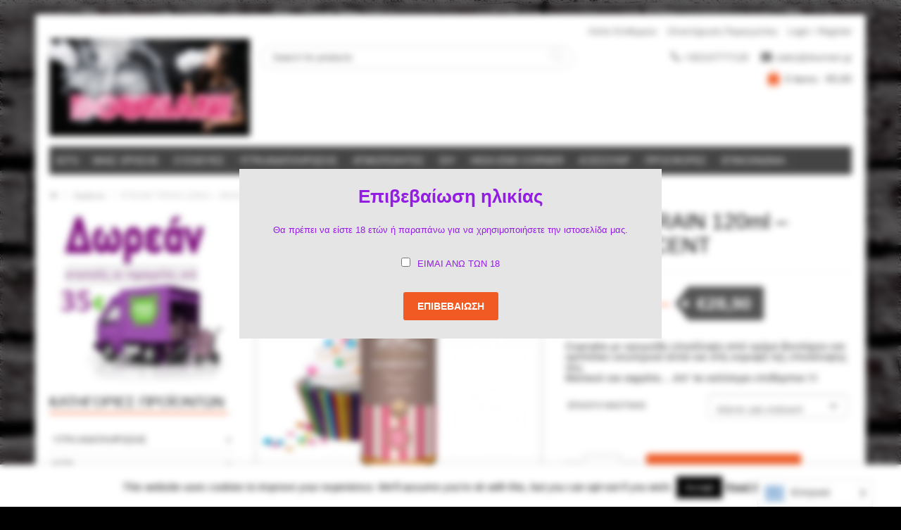

--- FILE ---
content_type: text/html; charset=UTF-8
request_url: https://doumani.gr/product/steam-train-120ml-magnificent/
body_size: 49745
content:
<!DOCTYPE html>
<html lang="el" class="no-js">
    <head>
        <meta charset="UTF-8">
        <meta name="viewport" content="width=device-width, initial-scale=1">
        <link rel="profile" href="http://gmpg.org/xfn/11">
                            <link rel="icon" href="https://doumani.gr/wp-content/uploads/2020/11/DOUMANI_ORIGINAL_LOGO-e1605904779778.jpeg" type="image/x-icon" />
            <link rel="shortcut icon" href="https://doumani.gr/wp-content/uploads/2020/11/DOUMANI_ORIGINAL_LOGO-e1605904779778.jpeg" type="image/x-icon" />
                				<script>document.documentElement.className = document.documentElement.className + ' yes-js js_active js'</script>
			<meta name='robots' content='index, follow, max-image-preview:large, max-snippet:-1, max-video-preview:-1' />
	<style>img:is([sizes="auto" i], [sizes^="auto," i]) { contain-intrinsic-size: 3000px 1500px }</style>
	
	<!-- This site is optimized with the Yoast SEO plugin v25.6 - https://yoast.com/wordpress/plugins/seo/ -->
	<title>STEAM TRAIN 120ml – MAGNIFICENT - Doumani</title>
	<link rel="canonical" href="https://doumani.gr/product/steam-train-120ml-magnificent/" />
	<meta property="og:locale" content="el_GR" />
	<meta property="og:type" content="article" />
	<meta property="og:title" content="STEAM TRAIN 120ml – MAGNIFICENT - Doumani" />
	<meta property="og:description" content="Cupcake με κρεμώδη επικάλυψη από κρέμα βουτύρου και sprinkles εσωτερικά αλλά και στη κορυφή της επικάλυψης του. Μαλακό και αφράτο... Απ&#039; τα καλύτερα επιδόρπια !!!" />
	<meta property="og:url" content="https://doumani.gr/product/steam-train-120ml-magnificent/" />
	<meta property="og:site_name" content="Doumani" />
	<meta property="article:modified_time" content="2021-07-19T11:18:00+00:00" />
	<meta property="og:image" content="https://www.doumani.gr/wp-content/uploads/2019/08/steam_train_magnificent_1.jpg" />
	<meta property="og:image:width" content="800" />
	<meta property="og:image:height" content="800" />
	<meta property="og:image:type" content="image/jpeg" />
	<meta name="twitter:card" content="summary_large_image" />
	<meta name="twitter:label1" content="Εκτιμώμενος χρόνος ανάγνωσης" />
	<meta name="twitter:data1" content="1 λεπτό" />
	<script type="application/ld+json" class="yoast-schema-graph">{"@context":"https://schema.org","@graph":[{"@type":"WebPage","@id":"https://doumani.gr/product/steam-train-120ml-magnificent/","url":"https://doumani.gr/product/steam-train-120ml-magnificent/","name":"STEAM TRAIN 120ml – MAGNIFICENT - Doumani","isPartOf":{"@id":"https://doumani.gr/#website"},"primaryImageOfPage":{"@id":"https://doumani.gr/product/steam-train-120ml-magnificent/#primaryimage"},"image":{"@id":"https://doumani.gr/product/steam-train-120ml-magnificent/#primaryimage"},"thumbnailUrl":"https://doumani.gr/wp-content/uploads/2019/08/steam_train_magnificent_1.jpg","datePublished":"2019-05-21T13:59:30+00:00","dateModified":"2021-07-19T11:18:00+00:00","breadcrumb":{"@id":"https://doumani.gr/product/steam-train-120ml-magnificent/#breadcrumb"},"inLanguage":"el","potentialAction":[{"@type":"ReadAction","target":["https://doumani.gr/product/steam-train-120ml-magnificent/"]}]},{"@type":"ImageObject","inLanguage":"el","@id":"https://doumani.gr/product/steam-train-120ml-magnificent/#primaryimage","url":"https://doumani.gr/wp-content/uploads/2019/08/steam_train_magnificent_1.jpg","contentUrl":"https://doumani.gr/wp-content/uploads/2019/08/steam_train_magnificent_1.jpg","width":800,"height":800},{"@type":"BreadcrumbList","@id":"https://doumani.gr/product/steam-train-120ml-magnificent/#breadcrumb","itemListElement":[{"@type":"ListItem","position":1,"name":"Home","item":"https://doumani.gr/"},{"@type":"ListItem","position":2,"name":"Κατάστημα","item":"https://doumani.gr/shop/"},{"@type":"ListItem","position":3,"name":"STEAM TRAIN 120ml – MAGNIFICENT"}]},{"@type":"WebSite","@id":"https://doumani.gr/#website","url":"https://doumani.gr/","name":"Doumani","description":"Doumani","potentialAction":[{"@type":"SearchAction","target":{"@type":"EntryPoint","urlTemplate":"https://doumani.gr/?s={search_term_string}"},"query-input":{"@type":"PropertyValueSpecification","valueRequired":true,"valueName":"search_term_string"}}],"inLanguage":"el"}]}</script>
	<!-- / Yoast SEO plugin. -->


<link rel="alternate" type="application/rss+xml" title="Ροή RSS &raquo; Doumani" href="https://doumani.gr/feed/" />
<link rel="alternate" type="application/rss+xml" title="Ροή Σχολίων &raquo; Doumani" href="https://doumani.gr/comments/feed/" />
<link rel="alternate" type="application/rss+xml" title="Ροή Σχολίων Doumani &raquo; STEAM TRAIN 120ml – MAGNIFICENT" href="https://doumani.gr/product/steam-train-120ml-magnificent/feed/" />
		<!-- This site uses the Google Analytics by ExactMetrics plugin v8.7.4 - Using Analytics tracking - https://www.exactmetrics.com/ -->
		<!-- Note: ExactMetrics is not currently configured on this site. The site owner needs to authenticate with Google Analytics in the ExactMetrics settings panel. -->
					<!-- No tracking code set -->
				<!-- / Google Analytics by ExactMetrics -->
				<!-- This site uses the Google Analytics by MonsterInsights plugin v9.7.0 - Using Analytics tracking - https://www.monsterinsights.com/ -->
		<!-- Note: MonsterInsights is not currently configured on this site. The site owner needs to authenticate with Google Analytics in the MonsterInsights settings panel. -->
					<!-- No tracking code set -->
				<!-- / Google Analytics by MonsterInsights -->
		<script type="text/javascript">
/* <![CDATA[ */
window._wpemojiSettings = {"baseUrl":"https:\/\/s.w.org\/images\/core\/emoji\/16.0.1\/72x72\/","ext":".png","svgUrl":"https:\/\/s.w.org\/images\/core\/emoji\/16.0.1\/svg\/","svgExt":".svg","source":{"concatemoji":"https:\/\/doumani.gr\/wp-includes\/js\/wp-emoji-release.min.js?ver=6.8.3"}};
/*! This file is auto-generated */
!function(s,n){var o,i,e;function c(e){try{var t={supportTests:e,timestamp:(new Date).valueOf()};sessionStorage.setItem(o,JSON.stringify(t))}catch(e){}}function p(e,t,n){e.clearRect(0,0,e.canvas.width,e.canvas.height),e.fillText(t,0,0);var t=new Uint32Array(e.getImageData(0,0,e.canvas.width,e.canvas.height).data),a=(e.clearRect(0,0,e.canvas.width,e.canvas.height),e.fillText(n,0,0),new Uint32Array(e.getImageData(0,0,e.canvas.width,e.canvas.height).data));return t.every(function(e,t){return e===a[t]})}function u(e,t){e.clearRect(0,0,e.canvas.width,e.canvas.height),e.fillText(t,0,0);for(var n=e.getImageData(16,16,1,1),a=0;a<n.data.length;a++)if(0!==n.data[a])return!1;return!0}function f(e,t,n,a){switch(t){case"flag":return n(e,"\ud83c\udff3\ufe0f\u200d\u26a7\ufe0f","\ud83c\udff3\ufe0f\u200b\u26a7\ufe0f")?!1:!n(e,"\ud83c\udde8\ud83c\uddf6","\ud83c\udde8\u200b\ud83c\uddf6")&&!n(e,"\ud83c\udff4\udb40\udc67\udb40\udc62\udb40\udc65\udb40\udc6e\udb40\udc67\udb40\udc7f","\ud83c\udff4\u200b\udb40\udc67\u200b\udb40\udc62\u200b\udb40\udc65\u200b\udb40\udc6e\u200b\udb40\udc67\u200b\udb40\udc7f");case"emoji":return!a(e,"\ud83e\udedf")}return!1}function g(e,t,n,a){var r="undefined"!=typeof WorkerGlobalScope&&self instanceof WorkerGlobalScope?new OffscreenCanvas(300,150):s.createElement("canvas"),o=r.getContext("2d",{willReadFrequently:!0}),i=(o.textBaseline="top",o.font="600 32px Arial",{});return e.forEach(function(e){i[e]=t(o,e,n,a)}),i}function t(e){var t=s.createElement("script");t.src=e,t.defer=!0,s.head.appendChild(t)}"undefined"!=typeof Promise&&(o="wpEmojiSettingsSupports",i=["flag","emoji"],n.supports={everything:!0,everythingExceptFlag:!0},e=new Promise(function(e){s.addEventListener("DOMContentLoaded",e,{once:!0})}),new Promise(function(t){var n=function(){try{var e=JSON.parse(sessionStorage.getItem(o));if("object"==typeof e&&"number"==typeof e.timestamp&&(new Date).valueOf()<e.timestamp+604800&&"object"==typeof e.supportTests)return e.supportTests}catch(e){}return null}();if(!n){if("undefined"!=typeof Worker&&"undefined"!=typeof OffscreenCanvas&&"undefined"!=typeof URL&&URL.createObjectURL&&"undefined"!=typeof Blob)try{var e="postMessage("+g.toString()+"("+[JSON.stringify(i),f.toString(),p.toString(),u.toString()].join(",")+"));",a=new Blob([e],{type:"text/javascript"}),r=new Worker(URL.createObjectURL(a),{name:"wpTestEmojiSupports"});return void(r.onmessage=function(e){c(n=e.data),r.terminate(),t(n)})}catch(e){}c(n=g(i,f,p,u))}t(n)}).then(function(e){for(var t in e)n.supports[t]=e[t],n.supports.everything=n.supports.everything&&n.supports[t],"flag"!==t&&(n.supports.everythingExceptFlag=n.supports.everythingExceptFlag&&n.supports[t]);n.supports.everythingExceptFlag=n.supports.everythingExceptFlag&&!n.supports.flag,n.DOMReady=!1,n.readyCallback=function(){n.DOMReady=!0}}).then(function(){return e}).then(function(){var e;n.supports.everything||(n.readyCallback(),(e=n.source||{}).concatemoji?t(e.concatemoji):e.wpemoji&&e.twemoji&&(t(e.twemoji),t(e.wpemoji)))}))}((window,document),window._wpemojiSettings);
/* ]]> */
</script>
<style id='wp-emoji-styles-inline-css' type='text/css'>

	img.wp-smiley, img.emoji {
		display: inline !important;
		border: none !important;
		box-shadow: none !important;
		height: 1em !important;
		width: 1em !important;
		margin: 0 0.07em !important;
		vertical-align: -0.1em !important;
		background: none !important;
		padding: 0 !important;
	}
</style>
<link rel='stylesheet' id='wp-block-library-css' href='https://doumani.gr/wp-includes/css/dist/block-library/style.min.css?ver=6.8.3' type='text/css' media='all' />
<style id='classic-theme-styles-inline-css' type='text/css'>
/*! This file is auto-generated */
.wp-block-button__link{color:#fff;background-color:#32373c;border-radius:9999px;box-shadow:none;text-decoration:none;padding:calc(.667em + 2px) calc(1.333em + 2px);font-size:1.125em}.wp-block-file__button{background:#32373c;color:#fff;text-decoration:none}
</style>
<link rel='stylesheet' id='jquery-selectBox-css' href='https://doumani.gr/wp-content/plugins/yith-woocommerce-wishlist/assets/css/jquery.selectBox.css?ver=1.2.0' type='text/css' media='all' />
<link rel='stylesheet' id='woocommerce_prettyPhoto_css-css' href='//doumani.gr/wp-content/plugins/woocommerce/assets/css/prettyPhoto.css?ver=3.1.6' type='text/css' media='all' />
<link rel='stylesheet' id='yith-wcwl-main-css' href='https://doumani.gr/wp-content/plugins/yith-woocommerce-wishlist/assets/css/style.css?ver=4.10.0' type='text/css' media='all' />
<style id='yith-wcwl-main-inline-css' type='text/css'>
 :root { --rounded-corners-radius: 16px; --add-to-cart-rounded-corners-radius: 16px; --feedback-duration: 3s } 
 :root { --rounded-corners-radius: 16px; --add-to-cart-rounded-corners-radius: 16px; --feedback-duration: 3s } 
</style>
<style id='global-styles-inline-css' type='text/css'>
:root{--wp--preset--aspect-ratio--square: 1;--wp--preset--aspect-ratio--4-3: 4/3;--wp--preset--aspect-ratio--3-4: 3/4;--wp--preset--aspect-ratio--3-2: 3/2;--wp--preset--aspect-ratio--2-3: 2/3;--wp--preset--aspect-ratio--16-9: 16/9;--wp--preset--aspect-ratio--9-16: 9/16;--wp--preset--color--black: #000000;--wp--preset--color--cyan-bluish-gray: #abb8c3;--wp--preset--color--white: #ffffff;--wp--preset--color--pale-pink: #f78da7;--wp--preset--color--vivid-red: #cf2e2e;--wp--preset--color--luminous-vivid-orange: #ff6900;--wp--preset--color--luminous-vivid-amber: #fcb900;--wp--preset--color--light-green-cyan: #7bdcb5;--wp--preset--color--vivid-green-cyan: #00d084;--wp--preset--color--pale-cyan-blue: #8ed1fc;--wp--preset--color--vivid-cyan-blue: #0693e3;--wp--preset--color--vivid-purple: #9b51e0;--wp--preset--gradient--vivid-cyan-blue-to-vivid-purple: linear-gradient(135deg,rgba(6,147,227,1) 0%,rgb(155,81,224) 100%);--wp--preset--gradient--light-green-cyan-to-vivid-green-cyan: linear-gradient(135deg,rgb(122,220,180) 0%,rgb(0,208,130) 100%);--wp--preset--gradient--luminous-vivid-amber-to-luminous-vivid-orange: linear-gradient(135deg,rgba(252,185,0,1) 0%,rgba(255,105,0,1) 100%);--wp--preset--gradient--luminous-vivid-orange-to-vivid-red: linear-gradient(135deg,rgba(255,105,0,1) 0%,rgb(207,46,46) 100%);--wp--preset--gradient--very-light-gray-to-cyan-bluish-gray: linear-gradient(135deg,rgb(238,238,238) 0%,rgb(169,184,195) 100%);--wp--preset--gradient--cool-to-warm-spectrum: linear-gradient(135deg,rgb(74,234,220) 0%,rgb(151,120,209) 20%,rgb(207,42,186) 40%,rgb(238,44,130) 60%,rgb(251,105,98) 80%,rgb(254,248,76) 100%);--wp--preset--gradient--blush-light-purple: linear-gradient(135deg,rgb(255,206,236) 0%,rgb(152,150,240) 100%);--wp--preset--gradient--blush-bordeaux: linear-gradient(135deg,rgb(254,205,165) 0%,rgb(254,45,45) 50%,rgb(107,0,62) 100%);--wp--preset--gradient--luminous-dusk: linear-gradient(135deg,rgb(255,203,112) 0%,rgb(199,81,192) 50%,rgb(65,88,208) 100%);--wp--preset--gradient--pale-ocean: linear-gradient(135deg,rgb(255,245,203) 0%,rgb(182,227,212) 50%,rgb(51,167,181) 100%);--wp--preset--gradient--electric-grass: linear-gradient(135deg,rgb(202,248,128) 0%,rgb(113,206,126) 100%);--wp--preset--gradient--midnight: linear-gradient(135deg,rgb(2,3,129) 0%,rgb(40,116,252) 100%);--wp--preset--font-size--small: 13px;--wp--preset--font-size--medium: 20px;--wp--preset--font-size--large: 36px;--wp--preset--font-size--x-large: 42px;--wp--preset--spacing--20: 0.44rem;--wp--preset--spacing--30: 0.67rem;--wp--preset--spacing--40: 1rem;--wp--preset--spacing--50: 1.5rem;--wp--preset--spacing--60: 2.25rem;--wp--preset--spacing--70: 3.38rem;--wp--preset--spacing--80: 5.06rem;--wp--preset--shadow--natural: 6px 6px 9px rgba(0, 0, 0, 0.2);--wp--preset--shadow--deep: 12px 12px 50px rgba(0, 0, 0, 0.4);--wp--preset--shadow--sharp: 6px 6px 0px rgba(0, 0, 0, 0.2);--wp--preset--shadow--outlined: 6px 6px 0px -3px rgba(255, 255, 255, 1), 6px 6px rgba(0, 0, 0, 1);--wp--preset--shadow--crisp: 6px 6px 0px rgba(0, 0, 0, 1);}:where(.is-layout-flex){gap: 0.5em;}:where(.is-layout-grid){gap: 0.5em;}body .is-layout-flex{display: flex;}.is-layout-flex{flex-wrap: wrap;align-items: center;}.is-layout-flex > :is(*, div){margin: 0;}body .is-layout-grid{display: grid;}.is-layout-grid > :is(*, div){margin: 0;}:where(.wp-block-columns.is-layout-flex){gap: 2em;}:where(.wp-block-columns.is-layout-grid){gap: 2em;}:where(.wp-block-post-template.is-layout-flex){gap: 1.25em;}:where(.wp-block-post-template.is-layout-grid){gap: 1.25em;}.has-black-color{color: var(--wp--preset--color--black) !important;}.has-cyan-bluish-gray-color{color: var(--wp--preset--color--cyan-bluish-gray) !important;}.has-white-color{color: var(--wp--preset--color--white) !important;}.has-pale-pink-color{color: var(--wp--preset--color--pale-pink) !important;}.has-vivid-red-color{color: var(--wp--preset--color--vivid-red) !important;}.has-luminous-vivid-orange-color{color: var(--wp--preset--color--luminous-vivid-orange) !important;}.has-luminous-vivid-amber-color{color: var(--wp--preset--color--luminous-vivid-amber) !important;}.has-light-green-cyan-color{color: var(--wp--preset--color--light-green-cyan) !important;}.has-vivid-green-cyan-color{color: var(--wp--preset--color--vivid-green-cyan) !important;}.has-pale-cyan-blue-color{color: var(--wp--preset--color--pale-cyan-blue) !important;}.has-vivid-cyan-blue-color{color: var(--wp--preset--color--vivid-cyan-blue) !important;}.has-vivid-purple-color{color: var(--wp--preset--color--vivid-purple) !important;}.has-black-background-color{background-color: var(--wp--preset--color--black) !important;}.has-cyan-bluish-gray-background-color{background-color: var(--wp--preset--color--cyan-bluish-gray) !important;}.has-white-background-color{background-color: var(--wp--preset--color--white) !important;}.has-pale-pink-background-color{background-color: var(--wp--preset--color--pale-pink) !important;}.has-vivid-red-background-color{background-color: var(--wp--preset--color--vivid-red) !important;}.has-luminous-vivid-orange-background-color{background-color: var(--wp--preset--color--luminous-vivid-orange) !important;}.has-luminous-vivid-amber-background-color{background-color: var(--wp--preset--color--luminous-vivid-amber) !important;}.has-light-green-cyan-background-color{background-color: var(--wp--preset--color--light-green-cyan) !important;}.has-vivid-green-cyan-background-color{background-color: var(--wp--preset--color--vivid-green-cyan) !important;}.has-pale-cyan-blue-background-color{background-color: var(--wp--preset--color--pale-cyan-blue) !important;}.has-vivid-cyan-blue-background-color{background-color: var(--wp--preset--color--vivid-cyan-blue) !important;}.has-vivid-purple-background-color{background-color: var(--wp--preset--color--vivid-purple) !important;}.has-black-border-color{border-color: var(--wp--preset--color--black) !important;}.has-cyan-bluish-gray-border-color{border-color: var(--wp--preset--color--cyan-bluish-gray) !important;}.has-white-border-color{border-color: var(--wp--preset--color--white) !important;}.has-pale-pink-border-color{border-color: var(--wp--preset--color--pale-pink) !important;}.has-vivid-red-border-color{border-color: var(--wp--preset--color--vivid-red) !important;}.has-luminous-vivid-orange-border-color{border-color: var(--wp--preset--color--luminous-vivid-orange) !important;}.has-luminous-vivid-amber-border-color{border-color: var(--wp--preset--color--luminous-vivid-amber) !important;}.has-light-green-cyan-border-color{border-color: var(--wp--preset--color--light-green-cyan) !important;}.has-vivid-green-cyan-border-color{border-color: var(--wp--preset--color--vivid-green-cyan) !important;}.has-pale-cyan-blue-border-color{border-color: var(--wp--preset--color--pale-cyan-blue) !important;}.has-vivid-cyan-blue-border-color{border-color: var(--wp--preset--color--vivid-cyan-blue) !important;}.has-vivid-purple-border-color{border-color: var(--wp--preset--color--vivid-purple) !important;}.has-vivid-cyan-blue-to-vivid-purple-gradient-background{background: var(--wp--preset--gradient--vivid-cyan-blue-to-vivid-purple) !important;}.has-light-green-cyan-to-vivid-green-cyan-gradient-background{background: var(--wp--preset--gradient--light-green-cyan-to-vivid-green-cyan) !important;}.has-luminous-vivid-amber-to-luminous-vivid-orange-gradient-background{background: var(--wp--preset--gradient--luminous-vivid-amber-to-luminous-vivid-orange) !important;}.has-luminous-vivid-orange-to-vivid-red-gradient-background{background: var(--wp--preset--gradient--luminous-vivid-orange-to-vivid-red) !important;}.has-very-light-gray-to-cyan-bluish-gray-gradient-background{background: var(--wp--preset--gradient--very-light-gray-to-cyan-bluish-gray) !important;}.has-cool-to-warm-spectrum-gradient-background{background: var(--wp--preset--gradient--cool-to-warm-spectrum) !important;}.has-blush-light-purple-gradient-background{background: var(--wp--preset--gradient--blush-light-purple) !important;}.has-blush-bordeaux-gradient-background{background: var(--wp--preset--gradient--blush-bordeaux) !important;}.has-luminous-dusk-gradient-background{background: var(--wp--preset--gradient--luminous-dusk) !important;}.has-pale-ocean-gradient-background{background: var(--wp--preset--gradient--pale-ocean) !important;}.has-electric-grass-gradient-background{background: var(--wp--preset--gradient--electric-grass) !important;}.has-midnight-gradient-background{background: var(--wp--preset--gradient--midnight) !important;}.has-small-font-size{font-size: var(--wp--preset--font-size--small) !important;}.has-medium-font-size{font-size: var(--wp--preset--font-size--medium) !important;}.has-large-font-size{font-size: var(--wp--preset--font-size--large) !important;}.has-x-large-font-size{font-size: var(--wp--preset--font-size--x-large) !important;}
:where(.wp-block-post-template.is-layout-flex){gap: 1.25em;}:where(.wp-block-post-template.is-layout-grid){gap: 1.25em;}
:where(.wp-block-columns.is-layout-flex){gap: 2em;}:where(.wp-block-columns.is-layout-grid){gap: 2em;}
:root :where(.wp-block-pullquote){font-size: 1.5em;line-height: 1.6;}
</style>
<link rel='stylesheet' id='contact-form-7-css' href='https://doumani.gr/wp-content/plugins/contact-form-7/includes/css/styles.css?ver=6.1.3' type='text/css' media='all' />
<link rel='stylesheet' id='cookie-law-info-css' href='https://doumani.gr/wp-content/plugins/cookie-law-info/legacy/public/css/cookie-law-info-public.css?ver=3.3.6' type='text/css' media='all' />
<link rel='stylesheet' id='cookie-law-info-gdpr-css' href='https://doumani.gr/wp-content/plugins/cookie-law-info/legacy/public/css/cookie-law-info-gdpr.css?ver=3.3.6' type='text/css' media='all' />
<link rel='stylesheet' id='photoswipe-css' href='https://doumani.gr/wp-content/plugins/woocommerce/assets/css/photoswipe/photoswipe.min.css?ver=10.3.4' type='text/css' media='all' />
<link rel='stylesheet' id='photoswipe-default-skin-css' href='https://doumani.gr/wp-content/plugins/woocommerce/assets/css/photoswipe/default-skin/default-skin.min.css?ver=10.3.4' type='text/css' media='all' />
<link rel='stylesheet' id='woocommerce-layout-css' href='https://doumani.gr/wp-content/plugins/woocommerce/assets/css/woocommerce-layout.css?ver=10.3.4' type='text/css' media='all' />
<style id='woocommerce-layout-inline-css' type='text/css'>

	.infinite-scroll .woocommerce-pagination {
		display: none;
	}
</style>
<link rel='stylesheet' id='woocommerce-smallscreen-css' href='https://doumani.gr/wp-content/plugins/woocommerce/assets/css/woocommerce-smallscreen.css?ver=10.3.4' type='text/css' media='only screen and (max-width: 768px)' />
<link rel='stylesheet' id='woocommerce-general-css' href='https://doumani.gr/wp-content/plugins/woocommerce/assets/css/woocommerce.css?ver=10.3.4' type='text/css' media='all' />
<style id='woocommerce-inline-inline-css' type='text/css'>
.woocommerce form .form-row .required { visibility: visible; }
</style>
<link rel='stylesheet' id='weglot-css-css' href='https://doumani.gr/wp-content/plugins/weglot/dist/css/front-css.css?ver=5.2' type='text/css' media='all' />
<link rel='stylesheet' id='new-flag-css-css' href='https://doumani.gr/wp-content/plugins/weglot/dist/css/new-flags.css?ver=5.2' type='text/css' media='all' />
<link rel='stylesheet' id='yith-wcbr-css' href='https://doumani.gr/wp-content/plugins/yith-woocommerce-brands-add-on/assets/css/yith-wcbr.css?ver=2.36.0' type='text/css' media='all' />
<link rel='stylesheet' id='yith-quick-view-css' href='https://doumani.gr/wp-content/plugins/yith-woocommerce-quick-view/assets/css/yith-quick-view.css?ver=2.9.0' type='text/css' media='all' />
<style id='yith-quick-view-inline-css' type='text/css'>

				#yith-quick-view-modal .yith-quick-view-overlay{background:rgba( 0, 0, 0, 0.8)}
				#yith-quick-view-modal .yith-wcqv-main{background:#ffffff;}
				#yith-quick-view-close{color:#cdcdcd;}
				#yith-quick-view-close:hover{color:#ff0000;}
</style>
<link rel='stylesheet' id='brands-styles-css' href='https://doumani.gr/wp-content/plugins/woocommerce/assets/css/brands.css?ver=10.3.4' type='text/css' media='all' />
<link rel='stylesheet' id='bootstrap-css' href='https://doumani.gr/wp-content/themes/thebigshop/assets/js/bootstrap/css/bootstrap.min.css?ver=3.3.5' type='text/css' media='all' />
<link rel='stylesheet' id='font-awesome-css' href='https://doumani.gr/wp-content/plugins/js_composer/assets/lib/bower/font-awesome/css/font-awesome.min.css?ver=5.4.7' type='text/css' media='all' />
<style id='font-awesome-inline-css' type='text/css'>
[data-font="FontAwesome"]:before {font-family: 'FontAwesome' !important;content: attr(data-icon) !important;speak: none !important;font-weight: normal !important;font-variant: normal !important;text-transform: none !important;line-height: 1 !important;font-style: normal !important;-webkit-font-smoothing: antialiased !important;-moz-osx-font-smoothing: grayscale !important;}
</style>
<link rel='stylesheet' id='genericons-css' href='https://doumani.gr/wp-content/plugins/jetpack/_inc/genericons/genericons/genericons.css?ver=3.1' type='text/css' media='all' />
<link rel='stylesheet' id='thebigshop-stylesheet-css' href='https://doumani.gr/wp-content/themes/thebigshop/assets/css/stylesheet.min.css?ver=6.8.3' type='text/css' media='all' />
<link rel='stylesheet' id='owl-transitions-css' href='https://doumani.gr/wp-content/themes/thebigshop/assets/js/owl-carousel/owl.transitions.min.css?ver=1.3.3' type='text/css' media='all' />
<link rel='stylesheet' id='nivo-slider-css' href='https://doumani.gr/wp-content/themes/thebigshop/assets/css/nivo-slider.min.css?ver=3.2' type='text/css' media='all' />
<link rel='stylesheet' id='thebigshop-responsive-css' href='https://doumani.gr/wp-content/themes/thebigshop/assets/css/responsive.min.css?ver=6.8.3' type='text/css' media='all' />
<link rel='stylesheet' id='owl-carousel-css' href='https://doumani.gr/wp-content/themes/thebigshop/assets/js/owl-carousel/owl.carousel.min.css?ver=1.3.3' type='text/css' media='all' />
<link rel='stylesheet' id='flexslider-css' href='https://doumani.gr/wp-content/plugins/js_composer/assets/lib/bower/flexslider/flexslider.min.css?ver=5.4.7' type='text/css' media='all' />
<link rel='stylesheet' id='select2-css' href='https://doumani.gr/wp-content/plugins/woocommerce/assets/css/select2.css?ver=10.3.4' type='text/css' media='all' />
<link rel='stylesheet' id='thebigshop-style-css' href='https://doumani.gr/wp-content/themes/thebigshop/style.css?ver=6.8.3' type='text/css' media='all' />
<link rel='stylesheet' id='swipebox-css' href='https://doumani.gr/wp-content/themes/thebigshop/assets/js/swipebox/source/swipebox.min.css?ver=1.2.9' type='text/css' media='all' />
<link rel='stylesheet' id='jquery-fixedheadertable-style-css' href='https://doumani.gr/wp-content/plugins/yith-woocommerce-compare/assets/css/jquery.dataTables.css?ver=1.10.18' type='text/css' media='all' />
<link rel='stylesheet' id='yith_woocompare_page-css' href='https://doumani.gr/wp-content/plugins/yith-woocommerce-compare/assets/css/compare.css?ver=3.5.0' type='text/css' media='all' />
<link rel='stylesheet' id='yith-woocompare-widget-css' href='https://doumani.gr/wp-content/plugins/yith-woocommerce-compare/assets/css/widget.css?ver=3.5.0' type='text/css' media='all' />
<link rel='stylesheet' id='js_composer_custom_css-css' href='//doumani.gr/wp-content/uploads/js_composer/custom.css?ver=5.4.7' type='text/css' media='all' />
<link rel='stylesheet' id='thebigshop-option-styles-css' href='https://doumani.gr/wp-content/themes/thebigshop/assets/css/custom_style.css?ver=6.8.3' type='text/css' media='all' />
<style id='thebigshop-option-styles-inline-css' type='text/css'>
.product-thumb .price, .product-info .price, .amount, .woocommerce div.product p.price, .woocommerce div.product span.price, .woocommerce ul.product_list_widget li ins, .widget .woocommerce-Price-amount.amount {
color: #F15A23; }.product-thumb .price-old, .product-info .price-old, .product-thumb .price del, .woocommerce div.product p.price del, .woocommerce div.product span.price del, .woocommerce ul.product_list_widget li del, .widget del .woocommerce-Price-amount.amount {
color: #0A0A0A; }#header #logo {
    font-size: 30px;
    line-height: 1.1;
    padding-top: 20px;
}#header #logo {
         padding-top: 20px; }
.float-right{ float:right!important; }
.float-left{ float:left!important; }
.display-none {display:none!important;}
.age-gate-submit-yes{margin-top:100px}
.age-gate-submit-no{margin-top:100px}
.age-gate-remember-wrapper{margin-top:10px}
.cat-item-15{display:none;}
</style>
<script type="text/javascript" src="https://doumani.gr/wp-includes/js/jquery/jquery.min.js?ver=3.7.1" id="jquery-core-js"></script>
<script type="text/javascript" src="https://doumani.gr/wp-includes/js/jquery/jquery-migrate.min.js?ver=3.4.1" id="jquery-migrate-js"></script>
<script type="text/javascript" id="cookie-law-info-js-extra">
/* <![CDATA[ */
var Cli_Data = {"nn_cookie_ids":[],"cookielist":[],"non_necessary_cookies":[],"ccpaEnabled":"","ccpaRegionBased":"","ccpaBarEnabled":"","strictlyEnabled":["necessary","obligatoire"],"ccpaType":"gdpr","js_blocking":"","custom_integration":"","triggerDomRefresh":"","secure_cookies":""};
var cli_cookiebar_settings = {"animate_speed_hide":"500","animate_speed_show":"500","background":"#fff","border":"#444","border_on":"","button_1_button_colour":"#000","button_1_button_hover":"#000000","button_1_link_colour":"#fff","button_1_as_button":"1","button_1_new_win":"","button_2_button_colour":"#333","button_2_button_hover":"#292929","button_2_link_colour":"#444","button_2_as_button":"","button_2_hidebar":"","button_3_button_colour":"#000","button_3_button_hover":"#000000","button_3_link_colour":"#fff","button_3_as_button":"1","button_3_new_win":"","button_4_button_colour":"#000","button_4_button_hover":"#000000","button_4_link_colour":"#fff","button_4_as_button":"1","button_7_button_colour":"#61a229","button_7_button_hover":"#4e8221","button_7_link_colour":"#fff","button_7_as_button":"1","button_7_new_win":"","font_family":"inherit","header_fix":"","notify_animate_hide":"1","notify_animate_show":"","notify_div_id":"#cookie-law-info-bar","notify_position_horizontal":"right","notify_position_vertical":"bottom","scroll_close":"","scroll_close_reload":"","accept_close_reload":"","reject_close_reload":"","showagain_tab":"1","showagain_background":"#fff","showagain_border":"#000","showagain_div_id":"#cookie-law-info-again","showagain_x_position":"100px","text":"#000","show_once_yn":"","show_once":"10000","logging_on":"","as_popup":"","popup_overlay":"1","bar_heading_text":"","cookie_bar_as":"banner","popup_showagain_position":"bottom-right","widget_position":"left"};
var log_object = {"ajax_url":"https:\/\/doumani.gr\/wp-admin\/admin-ajax.php"};
/* ]]> */
</script>
<script type="text/javascript" src="https://doumani.gr/wp-content/plugins/cookie-law-info/legacy/public/js/cookie-law-info-public.js?ver=3.3.6" id="cookie-law-info-js"></script>
<script type="text/javascript" src="https://doumani.gr/wp-content/plugins/woocommerce/assets/js/jquery-blockui/jquery.blockUI.min.js?ver=2.7.0-wc.10.3.4" id="wc-jquery-blockui-js" data-wp-strategy="defer"></script>
<script type="text/javascript" id="wc-add-to-cart-js-extra">
/* <![CDATA[ */
var wc_add_to_cart_params = {"ajax_url":"\/wp-admin\/admin-ajax.php","wc_ajax_url":"\/?wc-ajax=%%endpoint%%","i18n_view_cart":"\u039a\u03b1\u03bb\u03ac\u03b8\u03b9","cart_url":"https:\/\/doumani.gr\/cart\/","is_cart":"","cart_redirect_after_add":"no"};
/* ]]> */
</script>
<script type="text/javascript" src="https://doumani.gr/wp-content/plugins/woocommerce/assets/js/frontend/add-to-cart.min.js?ver=10.3.4" id="wc-add-to-cart-js" data-wp-strategy="defer"></script>
<script type="text/javascript" src="https://doumani.gr/wp-content/plugins/woocommerce/assets/js/zoom/jquery.zoom.min.js?ver=1.7.21-wc.10.3.4" id="wc-zoom-js" defer="defer" data-wp-strategy="defer"></script>
<script type="text/javascript" src="https://doumani.gr/wp-content/plugins/woocommerce/assets/js/flexslider/jquery.flexslider.min.js?ver=2.7.2-wc.10.3.4" id="wc-flexslider-js" defer="defer" data-wp-strategy="defer"></script>
<script type="text/javascript" src="https://doumani.gr/wp-content/plugins/woocommerce/assets/js/photoswipe/photoswipe.min.js?ver=4.1.1-wc.10.3.4" id="wc-photoswipe-js" defer="defer" data-wp-strategy="defer"></script>
<script type="text/javascript" src="https://doumani.gr/wp-content/plugins/woocommerce/assets/js/photoswipe/photoswipe-ui-default.min.js?ver=4.1.1-wc.10.3.4" id="wc-photoswipe-ui-default-js" defer="defer" data-wp-strategy="defer"></script>
<script type="text/javascript" id="wc-single-product-js-extra">
/* <![CDATA[ */
var wc_single_product_params = {"i18n_required_rating_text":"\u03a0\u03b1\u03c1\u03b1\u03ba\u03b1\u03bb\u03bf\u03cd\u03bc\u03b5, \u03b5\u03c0\u03b9\u03bb\u03ad\u03be\u03c4\u03b5 \u03bc\u03af\u03b1 \u03b2\u03b1\u03b8\u03bc\u03bf\u03bb\u03bf\u03b3\u03af\u03b1","i18n_rating_options":["1 \u03b1\u03c0\u03cc 5 \u03b1\u03c3\u03c4\u03ad\u03c1\u03b9\u03b1","2 \u03b1\u03c0\u03cc 5 \u03b1\u03c3\u03c4\u03ad\u03c1\u03b9\u03b1","3 \u03b1\u03c0\u03cc 5 \u03b1\u03c3\u03c4\u03ad\u03c1\u03b9\u03b1","4 \u03b1\u03c0\u03cc 5 \u03b1\u03c3\u03c4\u03ad\u03c1\u03b9\u03b1","5 \u03b1\u03c0\u03cc 5 \u03b1\u03c3\u03c4\u03ad\u03c1\u03b9\u03b1"],"i18n_product_gallery_trigger_text":"View full-screen image gallery","review_rating_required":"yes","flexslider":{"rtl":false,"animation":"slide","smoothHeight":true,"directionNav":false,"controlNav":"thumbnails","slideshow":false,"animationSpeed":500,"animationLoop":false,"allowOneSlide":false},"zoom_enabled":"1","zoom_options":[],"photoswipe_enabled":"1","photoswipe_options":{"shareEl":false,"closeOnScroll":false,"history":false,"hideAnimationDuration":0,"showAnimationDuration":0},"flexslider_enabled":"1"};
/* ]]> */
</script>
<script type="text/javascript" src="https://doumani.gr/wp-content/plugins/woocommerce/assets/js/frontend/single-product.min.js?ver=10.3.4" id="wc-single-product-js" defer="defer" data-wp-strategy="defer"></script>
<script type="text/javascript" src="https://doumani.gr/wp-content/plugins/woocommerce/assets/js/js-cookie/js.cookie.min.js?ver=2.1.4-wc.10.3.4" id="wc-js-cookie-js" defer="defer" data-wp-strategy="defer"></script>
<script type="text/javascript" id="woocommerce-js-extra">
/* <![CDATA[ */
var woocommerce_params = {"ajax_url":"\/wp-admin\/admin-ajax.php","wc_ajax_url":"\/?wc-ajax=%%endpoint%%","i18n_password_show":"\u0395\u03bc\u03c6\u03ac\u03bd\u03b9\u03c3\u03b7 \u03c3\u03c5\u03bd\u03b8\u03b7\u03bc\u03b1\u03c4\u03b9\u03ba\u03bf\u03cd","i18n_password_hide":"\u0391\u03c0\u03cc\u03ba\u03c1\u03c5\u03c8\u03b7 \u03c3\u03c5\u03bd\u03b8\u03b7\u03bc\u03b1\u03c4\u03b9\u03ba\u03bf\u03cd"};
/* ]]> */
</script>
<script type="text/javascript" src="https://doumani.gr/wp-content/plugins/woocommerce/assets/js/frontend/woocommerce.min.js?ver=10.3.4" id="woocommerce-js" defer="defer" data-wp-strategy="defer"></script>
<script type="text/javascript" src="https://doumani.gr/wp-content/plugins/js_composer/assets/js/vendors/woocommerce-add-to-cart.js?ver=5.4.7" id="vc_woocommerce-add-to-cart-js-js"></script>
<script type="text/javascript" src="https://doumani.gr/wp-content/plugins/weglot/dist/front-js.js?ver=5.2" id="wp-weglot-js-js"></script>
<link rel="https://api.w.org/" href="https://doumani.gr/wp-json/" /><link rel="alternate" title="JSON" type="application/json" href="https://doumani.gr/wp-json/wp/v2/product/4192" /><link rel="EditURI" type="application/rsd+xml" title="RSD" href="https://doumani.gr/xmlrpc.php?rsd" />
<link rel='shortlink' href='https://doumani.gr/?p=4192' />
<link rel="alternate" title="oEmbed (JSON)" type="application/json+oembed" href="https://doumani.gr/wp-json/oembed/1.0/embed?url=https%3A%2F%2Fdoumani.gr%2Fproduct%2Fsteam-train-120ml-magnificent%2F" />
<link rel="alternate" title="oEmbed (XML)" type="text/xml+oembed" href="https://doumani.gr/wp-json/oembed/1.0/embed?url=https%3A%2F%2Fdoumani.gr%2Fproduct%2Fsteam-train-120ml-magnificent%2F&#038;format=xml" />
<meta name="generator" content="Redux 4.5.8" />            <style>
                :root {
                    --age-checker-background-blur: 5px;
                    --age-checker-modal-background-color: #e5e5e5;
                    --age-checker-background-color: #ffffff;
                    --age-checker-background-image: url(  );
                    --age-checker-text-color: #931de2;
                }
            </style>
			
<link rel="alternate" href="https://doumani.gr/product/steam-train-120ml-magnificent/" hreflang="el"/>
<link rel="alternate" href="https://doumani.gr/en/product/steam-train-120ml-magnificent/" hreflang="en"/>
<script type="application/json" id="weglot-data">{"language_from":"el","language_from_custom_flag":null,"language_from_custom_name":null,"languages":[{"language_to":"en","custom_code":null,"custom_name":null,"custom_local_name":null,"provider":null,"enabled":true,"automatic_translation_enabled":true,"connect_host_destination":null,"custom_flag":null}],"excluded_paths":[],"excluded_blocks":[],"custom_settings":{"button_style":{"is_dropdown":true,"with_flags":true,"full_name":true,"with_name":true,"custom_css":"","flag_type":"rectangle_mat"},"translate_email":false,"translate_search":false,"translate_amp":false,"switchers":[{"templates":{"name":"default","hash":"9239ac846cfd38e7b787a885b99a7aab759d88f0"},"location":[],"style":{"with_flags":true,"flag_type":"rectangle_mat","with_name":true,"full_name":true,"is_dropdown":true}}]},"current_language":"el","switcher_links":{"el":"https:\/\/doumani.gr\/product\/steam-train-120ml-magnificent\/","en":"https:\/\/doumani.gr\/en\/product\/steam-train-120ml-magnificent\/"},"original_path":"\/product\/steam-train-120ml-magnificent\/"}</script>	<noscript><style>.woocommerce-product-gallery{ opacity: 1 !important; }</style></noscript>
	<meta name="generator" content="Powered by WPBakery Page Builder - drag and drop page builder for WordPress."/>
<!--[if lte IE 9]><link rel="stylesheet" type="text/css" href="https://doumani.gr/wp-content/plugins/js_composer/assets/css/vc_lte_ie9.min.css" media="screen"><![endif]-->		<style type="text/css" id="wp-custom-css">
			
		</style>
		<style id="thebigshop_options-dynamic-css" title="dynamic-css" class="redux-options-output">body{background-color:#000000;background-repeat:repeat;background-attachment:scroll;background-image:url('https://doumani.gr/wp-content/uploads/2020/11/arthouse-vip-black-brick-wall-pattern-faux-stone-effect-motif-mural-wallpaper-623007-p2130-4065_image.jpg');background-size:inherit;}</style><noscript><style type="text/css"> .wpb_animate_when_almost_visible { opacity: 1; }</style></noscript>				<style type="text/css" id="c4wp-checkout-css">
					.woocommerce-checkout .c4wp_captcha_field {
						margin-bottom: 10px;
						margin-top: 15px;
						position: relative;
						display: inline-block;
					}
				</style>
							<style type="text/css" id="c4wp-v3-lp-form-css">
				.login #login, .login #lostpasswordform {
					min-width: 350px !important;
				}
				.wpforms-field-c4wp iframe {
					width: 100% !important;
				}
			</style>
			    </head>
    <body class="wp-singular product-template-default single single-product postid-4192 wp-theme-thebigshop theme-thebigshop woocommerce woocommerce-page woocommerce-no-js wpb-js-composer js-comp-ver-5.4.7 vc_responsive">
        <div class=" wrapper-box " >
            <div id="header" class="" >

                <header class="header-row">
                    <div class="container">
                        <div class="table-container">
                            <nav class="htop col-md-9 pull-right flip inner" id="top">
                                    <span class="drop-icon visible-sm visible-xs"><i class="fa fa-align-justify"></i></span>
     
  
    <div id="top-links" class="nav pull-right flip">
        <ul>
                            <li><a href="https://doumani.gr/my-account/">Login <span> / </span> Register</a></li>
                    </ul>
    </div>
  
    <div class="pull-right flip left-top">
        <div class="links">
            <ul>
                                    <li class="dropdown wrap_custom_block hidden-sm hidden-xs">
                        &nbsp;
<div class="custom_block" style="margin-left: -530.883px">
<ul>
 	<li>
<table style="width: 5px;height: 347px">
<tbody>
<tr>
<td>
<h3>Custom Block</h3>
</td>
<td>
<h3>Custom Block</h3>
</td>
<td>
<h3>Custom Block</h3>
</td>
</tr>
<tr>
<td><img src="http://demo.themesdeveloper.net/bigshop/wp/v1/wp-content/themes/bigshop/assets/images/banners/sb.jpg" /></td>
<td><img src="http://demo.themesdeveloper.net/bigshop/wp/v1/wp-content/themes/bigshop/assets/images/banners/sb2.jpg" /></td>
<td><img src="http://demo.themesdeveloper.net/bigshop/wp/v1/wp-content/themes/bigshop/assets/images/banners/sb.jpg" /></td>
</tr>
<tr>
<td>This is a CMS block edited from theme admin panel. You can insert any content (HTML, Text, Images) Here. Lorem Ipsum is simply dummy text of the printing and typesetting industry.

<a href="http://#" target="">Read More</a></td>
<td>This is a CMS block edited from theme admin panel. You can insert any content (HTML, Text, Images) Here. Lorem Ipsum is simply dummy text of the printing and typesetting industry.

<a href="http://#" target="">Read More</a></td>
<td>This is a CMS block edited from theme admin panel. You can insert any content (HTML, Text, Images) Here. Lorem Ipsum is simply dummy text of the printing and typesetting industry.

<a href="http://#" target="">Read More<img class="alignnone size-full wp-image-6056" src="https://doumani.gr/wp-content/uploads/2021/07/vivapayments.png" alt="" width="500" height="138" /></a></td>
</tr>
</tbody>
</table>
</li>
</ul>
</div>                    </li>
                                <li id="menu-item-1959" class="menu-item menu-item-type-post_type menu-item-object-page menu-item-1959"><a href="https://doumani.gr/wishlist/">Λίστα Επιθυμιών</a></li>
<li id="menu-item-1960" class="menu-item menu-item-type-post_type menu-item-object-page menu-item-1960"><a href="https://doumani.gr/checkout-2/">Ολοκλήρωση Παραγγελίας</a></li>
            </ul>
        </div>
            </div>
                            </nav>
                            <div class="col-table-cel col-md-3 col-sm-4 col-xs-12 inner">
                                <div id="logo">
    <a href="https://doumani.gr/" rel="home"  class="logo">
                        <img class="img-responsive" src="https://doumani.gr/wp-content/uploads/2022/12/doumani_logo_1.jpg" alt="Doumani" />
                    </a>
    </div>                            </div>
                            <div class="col-md-4 col-md-push-5 col-sm-8 col-xs-12 inner">
                                <div class="links_contact pull-right flip">
                                    <ul>
                                        <li class="mobile"><i class="fa fa-phone"></i>+302107777126</li>                                        <li class="email"><a href="mailto:sales@doumani.gr"><i class="fa fa-envelope"></i>sales@doumani.gr
</a></li>                                    </ul>
                                </div>
                            </div>
                            <div class="clearfix visible-sm-block visible-xs-block"></div>
                            <div class="col-md-5 col-md-pull-4 col-sm-8 col-xs-12 inner2">
                                <div id="search" class="input-group">
                                    <div data-block-name="yith/search-block" data-size="sm" class="wp-block-yith-search-block alignwide "><div data-block-name="yith/input-block" data-button-border-radius="{&quot;topLeft&quot;:&quot;20px&quot;,&quot;topRight&quot;:&quot;20px&quot;,&quot;bottomLeft&quot;:&quot;20px&quot;,&quot;bottomRight&quot;:&quot;20px&quot;}" data-button-label="Search" data-icon-type="icon-right" data-input-bg-color="#fff" data-input-bg-focus-color="#fff" data-input-border-color="rgb(216, 216, 216)" data-input-border-focus-color="rgb(124, 124, 124)" data-input-border-radius="{&quot;topLeft&quot;:&quot;20px&quot;,&quot;topRight&quot;:&quot;20px&quot;,&quot;bottomLeft&quot;:&quot;20px&quot;,&quot;bottomRight&quot;:&quot;20px&quot;}" data-input-border-size="{&quot;topLeft&quot;:&quot;1px&quot;,&quot;topRight&quot;:&quot;1px&quot;,&quot;bottomLeft&quot;:&quot;1px&quot;,&quot;bottomRight&quot;:&quot;1px&quot;}" data-input-text-color="rgb(136, 136, 136)" data-placeholder-text-color="rgb(87, 87, 87)" data-placeholder="Search for products" data-submit-bg-color="#fff" data-submit-bg-hover-color="#fff" data-submit-border-color="#fff" data-submit-border-hover-color="#fff" data-submit-content-color="#DCDCDC" data-submit-content-hover-color="rgb(136, 136, 136)" data-submit-style="icon" class="wp-block-yith-input-block"></div><div data-block-name="yith/filled-block" class="wp-block-yith-filled-block"><div data-block-name="yith/product-results-block" data-hide-featured-if-on-sale="true" data-image-position="left" data-image-size="170" data-layout="list" data-limit-summary="false" data-max-results-to-show="3" data-no-results="No results. Try with a different keyword!" data-price-label="Price:" data-product-name-color="rgb(29, 29, 29)" data-show-add-to-cart="false" data-show-categories="false" data-show-featured-badge="true" data-show-image="true" data-show-name="true" data-show-out-of-stock-badge="true" data-show-price="true" data-show-s-k-u="false" data-show-sale-badge="true" data-show-stock="false" data-show-summary="false" data-show-view-all-text="See all products ({total})" data-show-view-all="true" data-summary-max-word="10" class="wp-block-yith-product-results-block"></div></div></div> 
                                </div>
                            </div>
                            <div class="col-md-9 pull-right flip col-sm-4 col-xs-12 inner">  
                                    <div id="cart">
        <div data-toggle="dropdown" class="heading dropdown-toggle ">
            <div class="pull-left flip block-content mini-products-list cart_list product_list_widget"><h4>&nbsp;</h4></div>
            <a class="cart-contents" href="https://doumani.gr/cart/" title="View your shopping cart">0 items - <span class="woocommerce-Price-amount amount"><span class="woocommerce-Price-currencySymbol">&euro;</span>0,00</span></a>
        </div>
        <div class="dropdown-menu">
            <div class="block-cart">
                <div class="block-content slideTogglebox widget woocommerce widget_shopping_cart" id="cart-listing">
                    <div class="toptitle widget_shopping_cart_content">

                        <div class="tital">
                            <div class="hr"><div class="block-subtitle">
                                    You have no items in your shopping cart.                                </div>
                            </div>
                        </div>
                        

<ul class="cart_list product_list_widget">

	
		<li class="empty">Κανένα προϊόν στο καλάθι σας.</li>

	
</ul><!-- end product list -->


                    </div>
                </div>
            </div>
        </div>
    </div>
                                </div>
                        </div>
                    </div>
                </header>
                                    <div class="container">
                                        
                        <nav id="menu" class="">
                              <div class="navbar-header"> <span class="visible-xs visible-sm">
                                    Menu <i class="fa fa-align-justify pull-right flip"></i></span>
                              </div>
                                                                <div class="collapse navbar-collapse navbar-ex1-collapse">
                                <ul id="menu-primary" class="nav navbar-nav nav navbar-nav"><li id="menu-item-2560" class="menu-item menu-item-type-taxonomy menu-item-object-product_cat menu-item-has-children menu-item-2560 dropdown"><a title="KITS" data-target="#" data-hover="dropdown" data-delay="100" class="dropdown-toggle" href="https://doumani.gr/product-category/kits/">KITS</a>
<ul role="menu" class=" dropdown-menu depth_0">
	<li id="menu-item-7690" class="menu-item menu-item-type-taxonomy menu-item-object-product_cat menu-item-7690"><a title="PODs &amp; AIO" href="https://doumani.gr/product-category/kits/pods-aio/">PODs &amp; AIO</a></li>
</ul>
</li>
<li id="menu-item-7687" class="menu-item menu-item-type-taxonomy menu-item-object-product_cat menu-item-7687"><a title="ΜΙΑΣ ΧΡΗΣΗΣ" href="https://doumani.gr/product-category/kits/%ce%bc%ce%b9%ce%b1%cf%83-%cf%87%cf%81%ce%b7%cf%83%ce%b7%cf%83/">ΜΙΑΣ ΧΡΗΣΗΣ</a></li>
<li id="menu-item-2557" class="menu-item menu-item-type-taxonomy menu-item-object-product_cat menu-item-has-children menu-item-2557 dropdown"><a title="ΣΥΣΚΕΥΕΣ" data-target="#" data-hover="dropdown" data-delay="100" class="dropdown-toggle" href="https://doumani.gr/product-category/mods/">ΣΥΣΚΕΥΕΣ</a>
<ul role="menu" class=" dropdown-menu depth_0">
	<li id="menu-item-2558" class="menu-item menu-item-type-taxonomy menu-item-object-product_cat menu-item-2558"><a title="ΜΗΧΑΝΙΚΑ MODS" href="https://doumani.gr/product-category/mods/mechanical-mods/">ΜΗΧΑΝΙΚΑ MODS</a></li>
	<li id="menu-item-2559" class="menu-item menu-item-type-taxonomy menu-item-object-product_cat menu-item-2559"><a title="ΗΛΕΚΤΡΟΝΙΚΑ MODS" href="https://doumani.gr/product-category/mods/regulated-mods/">ΗΛΕΚΤΡΟΝΙΚΑ MODS</a></li>
</ul>
</li>
<li id="menu-item-2544" class="menu-item menu-item-type-taxonomy menu-item-object-product_cat current-product-ancestor current-menu-parent current-product-parent menu-item-has-children menu-item-2544 dropdown"><a title="ΥΓΡΑ ΑΝΑΠΛΗΡΩΣΗΣ" data-target="#" data-hover="dropdown" data-delay="100" class="dropdown-toggle" href="https://doumani.gr/product-category/eliquids/">ΥΓΡΑ ΑΝΑΠΛΗΡΩΣΗΣ</a>
<ul role="menu" class=" dropdown-menu depth_0">
	<li id="menu-item-2549" class="menu-item menu-item-type-taxonomy menu-item-object-product_cat current-product-ancestor current-menu-parent current-product-parent menu-item-2549"><a title="FLAVOR SHOTS" href="https://doumani.gr/product-category/eliquids/flavor-shots/">FLAVOR SHOTS</a></li>
	<li id="menu-item-2546" class="menu-item menu-item-type-taxonomy menu-item-object-product_cat menu-item-2546"><a title="E-LIQUIDS 10ML" href="https://doumani.gr/product-category/eliquids/e-liquids/">E-LIQUIDS 10ML</a></li>
	<li id="menu-item-2554" class="menu-item menu-item-type-taxonomy menu-item-object-product_cat menu-item-2554"><a title="SHORT FILL" href="https://doumani.gr/product-category/eliquids/short-fill/">SHORT FILL</a></li>
</ul>
</li>
<li id="menu-item-2538" class="menu-item menu-item-type-taxonomy menu-item-object-product_cat menu-item-has-children menu-item-2538 dropdown"><a title="ΑΤΜΟΠΟΙΗΤΕΣ" data-target="#" data-hover="dropdown" data-delay="100" class="dropdown-toggle" href="https://doumani.gr/product-category/atomizers/">ΑΤΜΟΠΟΙΗΤΕΣ</a>
<ul role="menu" class=" dropdown-menu depth_0">
	<li id="menu-item-2540" class="dropdown-submenu"><a title="ΕΠΙΣΚΕΥΑΣΙΜΟΙ" href="https://doumani.gr/product-category/atomizers/repairable/">ΕΠΙΣΚΕΥΑΣΙΜΟΙ</a>
	<ul role="menu" class=" dropdown-menu sub-menu depth_1">
		<li id="menu-item-2542" class="menu-item menu-item-type-taxonomy menu-item-object-product_cat menu-item-2542"><a title="RDA" href="https://doumani.gr/product-category/atomizers/repairable/rda/">RDA</a></li>
		<li id="menu-item-2543" class="menu-item menu-item-type-taxonomy menu-item-object-product_cat menu-item-2543"><a title="RTA" href="https://doumani.gr/product-category/atomizers/repairable/rta/">RTA</a></li>
	</ul>
</li>
	<li id="menu-item-2539" class="menu-item menu-item-type-taxonomy menu-item-object-product_cat menu-item-2539"><a title="TANKS" href="https://doumani.gr/product-category/atomizers/tanks/">TANKS</a></li>
</ul>
</li>
<li id="menu-item-2545" class="menu-item menu-item-type-taxonomy menu-item-object-product_cat menu-item-has-children menu-item-2545 dropdown"><a title="DIY" data-target="#" data-hover="dropdown" data-delay="100" class="dropdown-toggle" href="https://doumani.gr/product-category/diy/">DIY</a>
<ul role="menu" class=" dropdown-menu depth_0">
	<li id="menu-item-7691" class="menu-item menu-item-type-taxonomy menu-item-object-product_cat menu-item-7691"><a title="BOOSTERS ΝΙΚΟΤΙΝΗΣ" href="https://doumani.gr/product-category/diy/boosters/">BOOSTERS ΝΙΚΟΤΙΝΗΣ</a></li>
	<li id="menu-item-7692" class="menu-item menu-item-type-taxonomy menu-item-object-product_cat menu-item-7692"><a title="ΒΑΣΕΙΣ" href="https://doumani.gr/product-category/diy/bases/">ΒΑΣΕΙΣ</a></li>
	<li id="menu-item-7693" class="menu-item menu-item-type-taxonomy menu-item-object-product_cat menu-item-7693"><a title="ΑΡΩΜΑΤΑ" href="https://doumani.gr/product-category/diy/%ce%b1%cf%81%cf%89%ce%bc%ce%b1%cf%84%ce%b1/">ΑΡΩΜΑΤΑ</a></li>
</ul>
</li>
<li id="menu-item-5566" class="menu-item menu-item-type-taxonomy menu-item-object-product_cat menu-item-5566"><a title="HIGH-END CORNER" href="https://doumani.gr/product-category/high-end-corner/">HIGH-END CORNER</a></li>
<li id="menu-item-2529" class="menu-item menu-item-type-taxonomy menu-item-object-product_cat menu-item-has-children menu-item-2529 dropdown"><a title="ΑΞΕΣΟΥΑΡ" data-target="#" data-hover="dropdown" data-delay="100" class="dropdown-toggle" href="https://doumani.gr/product-category/accessories/">ΑΞΕΣΟΥΑΡ</a>
<ul role="menu" class=" dropdown-menu depth_0">
	<li id="menu-item-2530" class="menu-item menu-item-type-taxonomy menu-item-object-product_cat menu-item-2530"><a title="ΜΠΑΤΑΡΙΕΣ" href="https://doumani.gr/product-category/accessories/batteries/">ΜΠΑΤΑΡΙΕΣ</a></li>
	<li id="menu-item-2531" class="menu-item menu-item-type-taxonomy menu-item-object-product_cat menu-item-2531"><a title="ΦΟΡΤΙΣΤΕΣ" href="https://doumani.gr/product-category/accessories/chargers/">ΦΟΡΤΙΣΤΕΣ</a></li>
	<li id="menu-item-2532" class="dropdown-submenu"><a title="ΑΝΤΙΣΤΑΣΕΙΣ" href="https://doumani.gr/product-category/accessories/coils/">ΑΝΤΙΣΤΑΣΕΙΣ</a>
	<ul role="menu" class=" dropdown-menu sub-menu depth_1">
		<li id="menu-item-2533" class="menu-item menu-item-type-taxonomy menu-item-object-product_cat menu-item-2533"><a title="ΓΙΑ ΕΠΙΣΚΕΥΑΣΙΜΟΥΣ" href="https://doumani.gr/product-category/accessories/coils/rebuildable-coils/">ΓΙΑ ΕΠΙΣΚΕΥΑΣΙΜΟΥΣ</a></li>
		<li id="menu-item-2534" class="menu-item menu-item-type-taxonomy menu-item-object-product_cat menu-item-2534"><a title="ΕΡΓΟΣΤΑΣΙΑΚΕΣ" href="https://doumani.gr/product-category/accessories/coils/replacement-coil/">ΕΡΓΟΣΤΑΣΙΑΚΕΣ</a></li>
		<li id="menu-item-2535" class="menu-item menu-item-type-taxonomy menu-item-object-product_cat menu-item-2535"><a title="ΣΥΡΜΑΤΑ &amp; ΒΑΜΒΑΚΙΑ" href="https://doumani.gr/product-category/accessories/wicks-wires/">ΣΥΡΜΑΤΑ &amp; ΒΑΜΒΑΚΙΑ</a></li>
	</ul>
</li>
	<li id="menu-item-2537" class="menu-item menu-item-type-taxonomy menu-item-object-product_cat menu-item-2537"><a title="ΕΡΓΑΛΕΙΑ" href="https://doumani.gr/product-category/accessories/tools/">ΕΡΓΑΛΕΙΑ</a></li>
</ul>
</li>
<li id="menu-item-2555" class="menu-item menu-item-type-taxonomy menu-item-object-product_cat menu-item-2555"><a title="ΠΡΟΣΦΟΡΕΣ" href="https://doumani.gr/product-category/sales/">ΠΡΟΣΦΟΡΕΣ</a></li>
<li id="menu-item-2838" class="menu-item menu-item-type-post_type menu-item-object-page menu-item-2838"><a title="ΕΠΙΚΟΙΝΩΝΙΑ" href="https://doumani.gr/contact-us/">ΕΠΙΚΟΙΝΩΝΙΑ</a></li>
</ul>                                    </div>
                                
                        </nav>
                                                            </div>
                
            </div>   
            <div   id="container" >
                                                            <div class="container"> 
            <div class="breadcrumb" typeof="BreadcrumbList" vocab="http://schema.org/">
                <!-- Breadcrumb NavXT 7.4.1 -->
<li class="home"><span property="itemListElement" typeof="ListItem"><a property="item" typeof="WebPage" title="Go to Doumani." href="https://doumani.gr" class="home" ><span property="name">Doumani</span></a><meta property="position" content="1"></span></li>
<li class="archive post-product-archive"><span property="itemListElement" typeof="ListItem"><a property="item" typeof="WebPage" title="Go to Προϊόντα." href="https://doumani.gr/shop/" class="archive post-product-archive" ><span property="name">Προϊόντα</span></a><meta property="position" content="2"></span></li>
<li class="post post-product current-item"><span property="itemListElement" typeof="ListItem"><span property="name" class="post post-product current-item">STEAM TRAIN 120ml – MAGNIFICENT</span><meta property="url" content="https://doumani.gr/product/steam-train-120ml-magnificent/"><meta property="position" content="3"></span></li>
            </div>
        </div>
                                        <div id="content" class="site-content"><div class="container">
    <div class="row" >
        <div class="col-sm-9 col-xs-12 float-right" >
	<div id="primary" class="content-area tdthemes-main"><main id="main" class="site-main">

		
			
<div class="woocommerce-notices-wrapper"></div>
<div itemscope id="product-4192" class="post-4192 product type-product status-publish has-post-thumbnail product_cat-flavor-shots product_cat-steam-train product_cat-eliquids product_tag-120ml product_tag-flavor-shot product_tag-flavor-shots product_tag-long-fill product_tag-magnificent product_tag-steam-train product_tag-steam-train-120ml-magnificent product_tag-2073 yith_product_brand-steam-train first instock shipping-taxable purchasable product-type-variable">

	<div class="images">
    <div id="slider" class="flexslider">
        <ul class="slides">
            <img src='https://doumani.gr/wp-content/uploads/2019/08/steam_train_magnificent_1.jpg' id='zoom_01' class='thumbnail' width='50' height='50' alt='' data-zoom-image='https://doumani.gr/wp-content/uploads/2019/08/steam_train_magnificent_1.jpg' />        </ul>
    </div>
    <div id="carousel" class="flexslider thumbnails">
    <ul class="slides image-additional" id="gallery_01" > 
        <li><a title='steam_train_magnificent_1' data-image='https://doumani.gr/wp-content/uploads/2019/08/steam_train_magnificent_1.jpg' data-zoom-image='https://doumani.gr/wp-content/uploads/2019/08/steam_train_magnificent_1.jpg' href='#' class='thumbnail'><img alt='steam_train_magnificent_1' title='steam_train_magnificent_1' src='https://doumani.gr/wp-content/uploads/2019/08/steam_train_magnificent_1-150x150.jpg'></a></li>    </ul>
</div>
</div>
 
	<div class="summary entry-summary">

		<h1 itemprop="name" class="product_title entry-title">STEAM TRAIN 120ml – MAGNIFICENT</h1>
<div itemprop="offers" itemscope itemtype="http://schema.org/Offer">

	<p class="price"><span class="woocommerce-Price-amount amount" aria-hidden="true"><span class="woocommerce-Price-currencySymbol">&euro;</span>13,90</span> <span aria-hidden="true">&ndash;</span> <span class="woocommerce-Price-amount amount" aria-hidden="true"><span class="woocommerce-Price-currencySymbol">&euro;</span>28,90</span><span class="screen-reader-text">Price range: &euro;13,90 through &euro;28,90</span></p>

	<meta itemprop="price" content="13.9" />
	<meta itemprop="priceCurrency" content="EUR" />
	<link itemprop="availability" href="http://schema.org/InStock" />

</div>
<div class="woocommerce-product-details__short-description">
	<h5><strong>Cupcake με κρεμώδη επικάλυψη από κρέμα βουτύρου και sprinkles εσωτερικά αλλά και στη κορυφή της επικάλυψης του.</strong><br />
<strong>Μαλακό και αφράτο&#8230; Απ&#8217; τα καλύτερα επιδόρπια !!!</strong></h5>
</div>

<form class="variations_form cart" action="https://doumani.gr/product/steam-train-120ml-magnificent/" method="post" enctype='multipart/form-data' data-product_id="4192" data-product_variations="[{&quot;attributes&quot;:{&quot;attribute_%ce%b5%cf%80%ce%b9%ce%bb%ce%bf%ce%b3%ce%b7-%ce%bd%ce%b9%ce%ba%ce%bf%cf%84%ce%b9%ce%bd%ce%b7%cf%83&quot;:&quot;\u03a7\u03a9\u03a1\u0399\u03a3&quot;},&quot;availability_html&quot;:&quot;&quot;,&quot;backorders_allowed&quot;:false,&quot;dimensions&quot;:{&quot;length&quot;:&quot;&quot;,&quot;width&quot;:&quot;&quot;,&quot;height&quot;:&quot;&quot;},&quot;dimensions_html&quot;:&quot;\u039c\/\u0394&quot;,&quot;display_price&quot;:13.9,&quot;display_regular_price&quot;:13.9,&quot;image&quot;:{&quot;title&quot;:&quot;steam_train_magnificent_1&quot;,&quot;caption&quot;:&quot;&quot;,&quot;url&quot;:&quot;https:\/\/doumani.gr\/wp-content\/uploads\/2019\/08\/steam_train_magnificent_1.jpg&quot;,&quot;alt&quot;:&quot;steam_train_magnificent_1&quot;,&quot;src&quot;:&quot;https:\/\/doumani.gr\/wp-content\/uploads\/2019\/08\/steam_train_magnificent_1-600x600.jpg&quot;,&quot;srcset&quot;:&quot;https:\/\/doumani.gr\/wp-content\/uploads\/2019\/08\/steam_train_magnificent_1-600x600.jpg 600w, https:\/\/doumani.gr\/wp-content\/uploads\/2019\/08\/steam_train_magnificent_1-150x150.jpg 150w, https:\/\/doumani.gr\/wp-content\/uploads\/2019\/08\/steam_train_magnificent_1-300x300.jpg 300w, https:\/\/doumani.gr\/wp-content\/uploads\/2019\/08\/steam_train_magnificent_1-768x768.jpg 768w, https:\/\/doumani.gr\/wp-content\/uploads\/2019\/08\/steam_train_magnificent_1-30x30.jpg 30w, https:\/\/doumani.gr\/wp-content\/uploads\/2019\/08\/steam_train_magnificent_1-200x200.jpg 200w, https:\/\/doumani.gr\/wp-content\/uploads\/2019\/08\/steam_train_magnificent_1-100x100.jpg 100w, https:\/\/doumani.gr\/wp-content\/uploads\/2019\/08\/steam_train_magnificent_1.jpg 800w&quot;,&quot;sizes&quot;:&quot;(max-width: 600px) 100vw, 600px&quot;,&quot;full_src&quot;:&quot;https:\/\/doumani.gr\/wp-content\/uploads\/2019\/08\/steam_train_magnificent_1.jpg&quot;,&quot;full_src_w&quot;:800,&quot;full_src_h&quot;:800,&quot;gallery_thumbnail_src&quot;:&quot;https:\/\/doumani.gr\/wp-content\/uploads\/2019\/08\/steam_train_magnificent_1-100x100.jpg&quot;,&quot;gallery_thumbnail_src_w&quot;:100,&quot;gallery_thumbnail_src_h&quot;:100,&quot;thumb_src&quot;:&quot;https:\/\/doumani.gr\/wp-content\/uploads\/2019\/08\/steam_train_magnificent_1-300x300.jpg&quot;,&quot;thumb_src_w&quot;:300,&quot;thumb_src_h&quot;:300,&quot;src_w&quot;:600,&quot;src_h&quot;:600},&quot;image_id&quot;:4193,&quot;is_downloadable&quot;:false,&quot;is_in_stock&quot;:true,&quot;is_purchasable&quot;:true,&quot;is_sold_individually&quot;:&quot;no&quot;,&quot;is_virtual&quot;:false,&quot;max_qty&quot;:&quot;&quot;,&quot;min_qty&quot;:1,&quot;price_html&quot;:&quot;&lt;span class=\&quot;price\&quot;&gt;&lt;span class=\&quot;woocommerce-Price-amount amount\&quot;&gt;&lt;bdi&gt;&lt;span class=\&quot;woocommerce-Price-currencySymbol\&quot;&gt;&amp;euro;&lt;\/span&gt;13,90&lt;\/bdi&gt;&lt;\/span&gt;&lt;\/span&gt;&quot;,&quot;sku&quot;:&quot;&quot;,&quot;variation_description&quot;:&quot;&quot;,&quot;variation_id&quot;:6216,&quot;variation_is_active&quot;:true,&quot;variation_is_visible&quot;:true,&quot;weight&quot;:&quot;&quot;,&quot;weight_html&quot;:&quot;\u039c\/\u0394&quot;},{&quot;attributes&quot;:{&quot;attribute_%ce%b5%cf%80%ce%b9%ce%bb%ce%bf%ce%b3%ce%b7-%ce%bd%ce%b9%ce%ba%ce%bf%cf%84%ce%b9%ce%bd%ce%b7%cf%83&quot;:&quot;3mg\/ml&quot;},&quot;availability_html&quot;:&quot;&quot;,&quot;backorders_allowed&quot;:false,&quot;dimensions&quot;:{&quot;length&quot;:&quot;&quot;,&quot;width&quot;:&quot;&quot;,&quot;height&quot;:&quot;&quot;},&quot;dimensions_html&quot;:&quot;\u039c\/\u0394&quot;,&quot;display_price&quot;:18.899999999999999,&quot;display_regular_price&quot;:18.899999999999999,&quot;image&quot;:{&quot;title&quot;:&quot;steam_train_magnificent_1&quot;,&quot;caption&quot;:&quot;&quot;,&quot;url&quot;:&quot;https:\/\/doumani.gr\/wp-content\/uploads\/2019\/08\/steam_train_magnificent_1.jpg&quot;,&quot;alt&quot;:&quot;steam_train_magnificent_1&quot;,&quot;src&quot;:&quot;https:\/\/doumani.gr\/wp-content\/uploads\/2019\/08\/steam_train_magnificent_1-600x600.jpg&quot;,&quot;srcset&quot;:&quot;https:\/\/doumani.gr\/wp-content\/uploads\/2019\/08\/steam_train_magnificent_1-600x600.jpg 600w, https:\/\/doumani.gr\/wp-content\/uploads\/2019\/08\/steam_train_magnificent_1-150x150.jpg 150w, https:\/\/doumani.gr\/wp-content\/uploads\/2019\/08\/steam_train_magnificent_1-300x300.jpg 300w, https:\/\/doumani.gr\/wp-content\/uploads\/2019\/08\/steam_train_magnificent_1-768x768.jpg 768w, https:\/\/doumani.gr\/wp-content\/uploads\/2019\/08\/steam_train_magnificent_1-30x30.jpg 30w, https:\/\/doumani.gr\/wp-content\/uploads\/2019\/08\/steam_train_magnificent_1-200x200.jpg 200w, https:\/\/doumani.gr\/wp-content\/uploads\/2019\/08\/steam_train_magnificent_1-100x100.jpg 100w, https:\/\/doumani.gr\/wp-content\/uploads\/2019\/08\/steam_train_magnificent_1.jpg 800w&quot;,&quot;sizes&quot;:&quot;(max-width: 600px) 100vw, 600px&quot;,&quot;full_src&quot;:&quot;https:\/\/doumani.gr\/wp-content\/uploads\/2019\/08\/steam_train_magnificent_1.jpg&quot;,&quot;full_src_w&quot;:800,&quot;full_src_h&quot;:800,&quot;gallery_thumbnail_src&quot;:&quot;https:\/\/doumani.gr\/wp-content\/uploads\/2019\/08\/steam_train_magnificent_1-100x100.jpg&quot;,&quot;gallery_thumbnail_src_w&quot;:100,&quot;gallery_thumbnail_src_h&quot;:100,&quot;thumb_src&quot;:&quot;https:\/\/doumani.gr\/wp-content\/uploads\/2019\/08\/steam_train_magnificent_1-300x300.jpg&quot;,&quot;thumb_src_w&quot;:300,&quot;thumb_src_h&quot;:300,&quot;src_w&quot;:600,&quot;src_h&quot;:600},&quot;image_id&quot;:4193,&quot;is_downloadable&quot;:false,&quot;is_in_stock&quot;:true,&quot;is_purchasable&quot;:true,&quot;is_sold_individually&quot;:&quot;no&quot;,&quot;is_virtual&quot;:false,&quot;max_qty&quot;:&quot;&quot;,&quot;min_qty&quot;:1,&quot;price_html&quot;:&quot;&lt;span class=\&quot;price\&quot;&gt;&lt;span class=\&quot;woocommerce-Price-amount amount\&quot;&gt;&lt;bdi&gt;&lt;span class=\&quot;woocommerce-Price-currencySymbol\&quot;&gt;&amp;euro;&lt;\/span&gt;18,90&lt;\/bdi&gt;&lt;\/span&gt;&lt;\/span&gt;&quot;,&quot;sku&quot;:&quot;&quot;,&quot;variation_description&quot;:&quot;&quot;,&quot;variation_id&quot;:6217,&quot;variation_is_active&quot;:true,&quot;variation_is_visible&quot;:true,&quot;weight&quot;:&quot;&quot;,&quot;weight_html&quot;:&quot;\u039c\/\u0394&quot;},{&quot;attributes&quot;:{&quot;attribute_%ce%b5%cf%80%ce%b9%ce%bb%ce%bf%ce%b3%ce%b7-%ce%bd%ce%b9%ce%ba%ce%bf%cf%84%ce%b9%ce%bd%ce%b7%cf%83&quot;:&quot;6mg\/ml&quot;},&quot;availability_html&quot;:&quot;&quot;,&quot;backorders_allowed&quot;:false,&quot;dimensions&quot;:{&quot;length&quot;:&quot;&quot;,&quot;width&quot;:&quot;&quot;,&quot;height&quot;:&quot;&quot;},&quot;dimensions_html&quot;:&quot;\u039c\/\u0394&quot;,&quot;display_price&quot;:21.399999999999999,&quot;display_regular_price&quot;:21.399999999999999,&quot;image&quot;:{&quot;title&quot;:&quot;steam_train_magnificent_1&quot;,&quot;caption&quot;:&quot;&quot;,&quot;url&quot;:&quot;https:\/\/doumani.gr\/wp-content\/uploads\/2019\/08\/steam_train_magnificent_1.jpg&quot;,&quot;alt&quot;:&quot;steam_train_magnificent_1&quot;,&quot;src&quot;:&quot;https:\/\/doumani.gr\/wp-content\/uploads\/2019\/08\/steam_train_magnificent_1-600x600.jpg&quot;,&quot;srcset&quot;:&quot;https:\/\/doumani.gr\/wp-content\/uploads\/2019\/08\/steam_train_magnificent_1-600x600.jpg 600w, https:\/\/doumani.gr\/wp-content\/uploads\/2019\/08\/steam_train_magnificent_1-150x150.jpg 150w, https:\/\/doumani.gr\/wp-content\/uploads\/2019\/08\/steam_train_magnificent_1-300x300.jpg 300w, https:\/\/doumani.gr\/wp-content\/uploads\/2019\/08\/steam_train_magnificent_1-768x768.jpg 768w, https:\/\/doumani.gr\/wp-content\/uploads\/2019\/08\/steam_train_magnificent_1-30x30.jpg 30w, https:\/\/doumani.gr\/wp-content\/uploads\/2019\/08\/steam_train_magnificent_1-200x200.jpg 200w, https:\/\/doumani.gr\/wp-content\/uploads\/2019\/08\/steam_train_magnificent_1-100x100.jpg 100w, https:\/\/doumani.gr\/wp-content\/uploads\/2019\/08\/steam_train_magnificent_1.jpg 800w&quot;,&quot;sizes&quot;:&quot;(max-width: 600px) 100vw, 600px&quot;,&quot;full_src&quot;:&quot;https:\/\/doumani.gr\/wp-content\/uploads\/2019\/08\/steam_train_magnificent_1.jpg&quot;,&quot;full_src_w&quot;:800,&quot;full_src_h&quot;:800,&quot;gallery_thumbnail_src&quot;:&quot;https:\/\/doumani.gr\/wp-content\/uploads\/2019\/08\/steam_train_magnificent_1-100x100.jpg&quot;,&quot;gallery_thumbnail_src_w&quot;:100,&quot;gallery_thumbnail_src_h&quot;:100,&quot;thumb_src&quot;:&quot;https:\/\/doumani.gr\/wp-content\/uploads\/2019\/08\/steam_train_magnificent_1-300x300.jpg&quot;,&quot;thumb_src_w&quot;:300,&quot;thumb_src_h&quot;:300,&quot;src_w&quot;:600,&quot;src_h&quot;:600},&quot;image_id&quot;:4193,&quot;is_downloadable&quot;:false,&quot;is_in_stock&quot;:true,&quot;is_purchasable&quot;:true,&quot;is_sold_individually&quot;:&quot;no&quot;,&quot;is_virtual&quot;:false,&quot;max_qty&quot;:&quot;&quot;,&quot;min_qty&quot;:1,&quot;price_html&quot;:&quot;&lt;span class=\&quot;price\&quot;&gt;&lt;span class=\&quot;woocommerce-Price-amount amount\&quot;&gt;&lt;bdi&gt;&lt;span class=\&quot;woocommerce-Price-currencySymbol\&quot;&gt;&amp;euro;&lt;\/span&gt;21,40&lt;\/bdi&gt;&lt;\/span&gt;&lt;\/span&gt;&quot;,&quot;sku&quot;:&quot;&quot;,&quot;variation_description&quot;:&quot;&quot;,&quot;variation_id&quot;:6218,&quot;variation_is_active&quot;:true,&quot;variation_is_visible&quot;:true,&quot;weight&quot;:&quot;&quot;,&quot;weight_html&quot;:&quot;\u039c\/\u0394&quot;},{&quot;attributes&quot;:{&quot;attribute_%ce%b5%cf%80%ce%b9%ce%bb%ce%bf%ce%b3%ce%b7-%ce%bd%ce%b9%ce%ba%ce%bf%cf%84%ce%b9%ce%bd%ce%b7%cf%83&quot;:&quot;9mg\/ml&quot;},&quot;availability_html&quot;:&quot;&quot;,&quot;backorders_allowed&quot;:false,&quot;dimensions&quot;:{&quot;length&quot;:&quot;&quot;,&quot;width&quot;:&quot;&quot;,&quot;height&quot;:&quot;&quot;},&quot;dimensions_html&quot;:&quot;\u039c\/\u0394&quot;,&quot;display_price&quot;:26.399999999999999,&quot;display_regular_price&quot;:26.399999999999999,&quot;image&quot;:{&quot;title&quot;:&quot;steam_train_magnificent_1&quot;,&quot;caption&quot;:&quot;&quot;,&quot;url&quot;:&quot;https:\/\/doumani.gr\/wp-content\/uploads\/2019\/08\/steam_train_magnificent_1.jpg&quot;,&quot;alt&quot;:&quot;steam_train_magnificent_1&quot;,&quot;src&quot;:&quot;https:\/\/doumani.gr\/wp-content\/uploads\/2019\/08\/steam_train_magnificent_1-600x600.jpg&quot;,&quot;srcset&quot;:&quot;https:\/\/doumani.gr\/wp-content\/uploads\/2019\/08\/steam_train_magnificent_1-600x600.jpg 600w, https:\/\/doumani.gr\/wp-content\/uploads\/2019\/08\/steam_train_magnificent_1-150x150.jpg 150w, https:\/\/doumani.gr\/wp-content\/uploads\/2019\/08\/steam_train_magnificent_1-300x300.jpg 300w, https:\/\/doumani.gr\/wp-content\/uploads\/2019\/08\/steam_train_magnificent_1-768x768.jpg 768w, https:\/\/doumani.gr\/wp-content\/uploads\/2019\/08\/steam_train_magnificent_1-30x30.jpg 30w, https:\/\/doumani.gr\/wp-content\/uploads\/2019\/08\/steam_train_magnificent_1-200x200.jpg 200w, https:\/\/doumani.gr\/wp-content\/uploads\/2019\/08\/steam_train_magnificent_1-100x100.jpg 100w, https:\/\/doumani.gr\/wp-content\/uploads\/2019\/08\/steam_train_magnificent_1.jpg 800w&quot;,&quot;sizes&quot;:&quot;(max-width: 600px) 100vw, 600px&quot;,&quot;full_src&quot;:&quot;https:\/\/doumani.gr\/wp-content\/uploads\/2019\/08\/steam_train_magnificent_1.jpg&quot;,&quot;full_src_w&quot;:800,&quot;full_src_h&quot;:800,&quot;gallery_thumbnail_src&quot;:&quot;https:\/\/doumani.gr\/wp-content\/uploads\/2019\/08\/steam_train_magnificent_1-100x100.jpg&quot;,&quot;gallery_thumbnail_src_w&quot;:100,&quot;gallery_thumbnail_src_h&quot;:100,&quot;thumb_src&quot;:&quot;https:\/\/doumani.gr\/wp-content\/uploads\/2019\/08\/steam_train_magnificent_1-300x300.jpg&quot;,&quot;thumb_src_w&quot;:300,&quot;thumb_src_h&quot;:300,&quot;src_w&quot;:600,&quot;src_h&quot;:600},&quot;image_id&quot;:4193,&quot;is_downloadable&quot;:false,&quot;is_in_stock&quot;:true,&quot;is_purchasable&quot;:true,&quot;is_sold_individually&quot;:&quot;no&quot;,&quot;is_virtual&quot;:false,&quot;max_qty&quot;:&quot;&quot;,&quot;min_qty&quot;:1,&quot;price_html&quot;:&quot;&lt;span class=\&quot;price\&quot;&gt;&lt;span class=\&quot;woocommerce-Price-amount amount\&quot;&gt;&lt;bdi&gt;&lt;span class=\&quot;woocommerce-Price-currencySymbol\&quot;&gt;&amp;euro;&lt;\/span&gt;26,40&lt;\/bdi&gt;&lt;\/span&gt;&lt;\/span&gt;&quot;,&quot;sku&quot;:&quot;&quot;,&quot;variation_description&quot;:&quot;&quot;,&quot;variation_id&quot;:6219,&quot;variation_is_active&quot;:true,&quot;variation_is_visible&quot;:true,&quot;weight&quot;:&quot;&quot;,&quot;weight_html&quot;:&quot;\u039c\/\u0394&quot;},{&quot;attributes&quot;:{&quot;attribute_%ce%b5%cf%80%ce%b9%ce%bb%ce%bf%ce%b3%ce%b7-%ce%bd%ce%b9%ce%ba%ce%bf%cf%84%ce%b9%ce%bd%ce%b7%cf%83&quot;:&quot;12mg\/ml&quot;},&quot;availability_html&quot;:&quot;&quot;,&quot;backorders_allowed&quot;:false,&quot;dimensions&quot;:{&quot;length&quot;:&quot;&quot;,&quot;width&quot;:&quot;&quot;,&quot;height&quot;:&quot;&quot;},&quot;dimensions_html&quot;:&quot;\u039c\/\u0394&quot;,&quot;display_price&quot;:28.899999999999999,&quot;display_regular_price&quot;:28.899999999999999,&quot;image&quot;:{&quot;title&quot;:&quot;steam_train_magnificent_1&quot;,&quot;caption&quot;:&quot;&quot;,&quot;url&quot;:&quot;https:\/\/doumani.gr\/wp-content\/uploads\/2019\/08\/steam_train_magnificent_1.jpg&quot;,&quot;alt&quot;:&quot;steam_train_magnificent_1&quot;,&quot;src&quot;:&quot;https:\/\/doumani.gr\/wp-content\/uploads\/2019\/08\/steam_train_magnificent_1-600x600.jpg&quot;,&quot;srcset&quot;:&quot;https:\/\/doumani.gr\/wp-content\/uploads\/2019\/08\/steam_train_magnificent_1-600x600.jpg 600w, https:\/\/doumani.gr\/wp-content\/uploads\/2019\/08\/steam_train_magnificent_1-150x150.jpg 150w, https:\/\/doumani.gr\/wp-content\/uploads\/2019\/08\/steam_train_magnificent_1-300x300.jpg 300w, https:\/\/doumani.gr\/wp-content\/uploads\/2019\/08\/steam_train_magnificent_1-768x768.jpg 768w, https:\/\/doumani.gr\/wp-content\/uploads\/2019\/08\/steam_train_magnificent_1-30x30.jpg 30w, https:\/\/doumani.gr\/wp-content\/uploads\/2019\/08\/steam_train_magnificent_1-200x200.jpg 200w, https:\/\/doumani.gr\/wp-content\/uploads\/2019\/08\/steam_train_magnificent_1-100x100.jpg 100w, https:\/\/doumani.gr\/wp-content\/uploads\/2019\/08\/steam_train_magnificent_1.jpg 800w&quot;,&quot;sizes&quot;:&quot;(max-width: 600px) 100vw, 600px&quot;,&quot;full_src&quot;:&quot;https:\/\/doumani.gr\/wp-content\/uploads\/2019\/08\/steam_train_magnificent_1.jpg&quot;,&quot;full_src_w&quot;:800,&quot;full_src_h&quot;:800,&quot;gallery_thumbnail_src&quot;:&quot;https:\/\/doumani.gr\/wp-content\/uploads\/2019\/08\/steam_train_magnificent_1-100x100.jpg&quot;,&quot;gallery_thumbnail_src_w&quot;:100,&quot;gallery_thumbnail_src_h&quot;:100,&quot;thumb_src&quot;:&quot;https:\/\/doumani.gr\/wp-content\/uploads\/2019\/08\/steam_train_magnificent_1-300x300.jpg&quot;,&quot;thumb_src_w&quot;:300,&quot;thumb_src_h&quot;:300,&quot;src_w&quot;:600,&quot;src_h&quot;:600},&quot;image_id&quot;:4193,&quot;is_downloadable&quot;:false,&quot;is_in_stock&quot;:true,&quot;is_purchasable&quot;:true,&quot;is_sold_individually&quot;:&quot;no&quot;,&quot;is_virtual&quot;:false,&quot;max_qty&quot;:&quot;&quot;,&quot;min_qty&quot;:1,&quot;price_html&quot;:&quot;&lt;span class=\&quot;price\&quot;&gt;&lt;span class=\&quot;woocommerce-Price-amount amount\&quot;&gt;&lt;bdi&gt;&lt;span class=\&quot;woocommerce-Price-currencySymbol\&quot;&gt;&amp;euro;&lt;\/span&gt;28,90&lt;\/bdi&gt;&lt;\/span&gt;&lt;\/span&gt;&quot;,&quot;sku&quot;:&quot;&quot;,&quot;variation_description&quot;:&quot;&quot;,&quot;variation_id&quot;:6220,&quot;variation_is_active&quot;:true,&quot;variation_is_visible&quot;:true,&quot;weight&quot;:&quot;&quot;,&quot;weight_html&quot;:&quot;\u039c\/\u0394&quot;}]">
	
			<table class="variations" cellspacing="0" role="presentation">
			<tbody>
									<tr>
						<th class="label"><label for="%ce%b5%cf%80%ce%b9%ce%bb%ce%bf%ce%b3%ce%b7-%ce%bd%ce%b9%ce%ba%ce%bf%cf%84%ce%b9%ce%bd%ce%b7%cf%83">ΕΠΙΛΟΓΗ ΝΙΚΟΤΙΝΗΣ</label></th>
						<td class="value">
							<select id="%ce%b5%cf%80%ce%b9%ce%bb%ce%bf%ce%b3%ce%b7-%ce%bd%ce%b9%ce%ba%ce%bf%cf%84%ce%b9%ce%bd%ce%b7%cf%83" class="" name="attribute_%ce%b5%cf%80%ce%b9%ce%bb%ce%bf%ce%b3%ce%b7-%ce%bd%ce%b9%ce%ba%ce%bf%cf%84%ce%b9%ce%bd%ce%b7%cf%83" data-attribute_name="attribute_%ce%b5%cf%80%ce%b9%ce%bb%ce%bf%ce%b3%ce%b7-%ce%bd%ce%b9%ce%ba%ce%bf%cf%84%ce%b9%ce%bd%ce%b7%cf%83" data-show_option_none="yes"><option value="">Κάντε μία επιλογή</option><option value="ΧΩΡΙΣ" >ΧΩΡΙΣ</option><option value="3mg/ml" >3mg/ml</option><option value="6mg/ml" >6mg/ml</option><option value="9mg/ml" >9mg/ml</option><option value="12mg/ml" >12mg/ml</option></select><a class="reset_variations" href="#" aria-label="Clear options">Εκκαθάριση</a>						</td>
					</tr>
							</tbody>
		</table>
		<div class="reset_variations_alert screen-reader-text" role="alert" aria-live="polite" aria-relevant="all"></div>
		
		<div class="single_variation_wrap">
			<div class="woocommerce-variation single_variation" role="alert" aria-relevant="additions"></div><div class="woocommerce-variation-add-to-cart variations_button">
	
	<div class="qty quantity">
<a class="qtyBtn mines">&#45;</a>
 <input type="text"  step="1" min="1" max="" name="quantity" value="1" title="Qty" class="input-quantity input-text qty text form-control" size="4" />
<a class="qtyBtn plus">&#43;</a>
</div>

	<button type="submit" class="single_add_to_cart_button button alt">Προσθήκη στο καλάθι</button>

	
	<input type="hidden" name="add-to-cart" value="4192" />
	<input type="hidden" name="product_id" value="4192" />
	<input type="hidden" name="variation_id" class="variation_id" value="0" />
</div>
		</div>
	
	</form>


<div
	class="yith-wcwl-add-to-wishlist add-to-wishlist-4192 yith-wcwl-add-to-wishlist--link-style yith-wcwl-add-to-wishlist--single wishlist-fragment on-first-load"
	data-fragment-ref="4192"
	data-fragment-options="{&quot;base_url&quot;:&quot;&quot;,&quot;product_id&quot;:4192,&quot;parent_product_id&quot;:0,&quot;product_type&quot;:&quot;variable&quot;,&quot;is_single&quot;:true,&quot;in_default_wishlist&quot;:false,&quot;show_view&quot;:true,&quot;browse_wishlist_text&quot;:&quot;Browse Wishlist&quot;,&quot;already_in_wishslist_text&quot;:&quot;The product is already in the wishlist!&quot;,&quot;product_added_text&quot;:&quot;Product added!&quot;,&quot;available_multi_wishlist&quot;:false,&quot;disable_wishlist&quot;:false,&quot;show_count&quot;:false,&quot;ajax_loading&quot;:false,&quot;loop_position&quot;:false,&quot;item&quot;:&quot;add_to_wishlist&quot;}"
>
			
			<!-- ADD TO WISHLIST -->
			
<div class="yith-wcwl-add-button">
		<a
		href="?add_to_wishlist=4192&#038;_wpnonce=80a6262c8e"
		class="add_to_wishlist single_add_to_wishlist"
		data-product-id="4192"
		data-product-type="variable"
		data-original-product-id="0"
		data-title="Add to Wishlist"
		rel="nofollow"
	>
		<svg id="yith-wcwl-icon-heart-outline" class="yith-wcwl-icon-svg" fill="none" stroke-width="1.5" stroke="currentColor" viewBox="0 0 24 24" xmlns="http://www.w3.org/2000/svg">
  <path stroke-linecap="round" stroke-linejoin="round" d="M21 8.25c0-2.485-2.099-4.5-4.688-4.5-1.935 0-3.597 1.126-4.312 2.733-.715-1.607-2.377-2.733-4.313-2.733C5.1 3.75 3 5.765 3 8.25c0 7.22 9 12 9 12s9-4.78 9-12Z"></path>
</svg>		<span>Add to Wishlist</span>
	</a>
</div>

			<!-- COUNT TEXT -->
			
			</div>
	<a
		href="https://doumani.gr?action=yith-woocompare-add-product&#038;id=4192"
		class="compare button  "
		data-product_id="4192"
		target="_self"
		rel="nofollow"
	>
				<span class="label">
			Compare		</span>
	</a>
<div class="product_meta">

	
	
		<span class="sku_wrapper">Κωδικός προϊόντος: <span class="sku">Μ/Δ</span></span>

	
	<span class="posted_in">Κατηγορίες: <a href="https://doumani.gr/product-category/eliquids/flavor-shots/" rel="tag">FLAVOR SHOTS</a>, <a href="https://doumani.gr/product-category/eliquids/flavor-shots/steam-train/" rel="tag">STEAM TRAIN</a>, <a href="https://doumani.gr/product-category/eliquids/" rel="tag">ΥΓΡΑ ΑΝΑΠΛΗΡΩΣΗΣ</a></span>
	<span class="tagged_as">Ετικέτες: <a href="https://doumani.gr/product-tag/120ml/" rel="tag">120ML</a>, <a href="https://doumani.gr/product-tag/flavor-shot/" rel="tag">FLAVOR SHOT</a>, <a href="https://doumani.gr/product-tag/flavor-shots/" rel="tag">flavor shots</a>, <a href="https://doumani.gr/product-tag/long-fill/" rel="tag">LONG FILL</a>, <a href="https://doumani.gr/product-tag/magnificent/" rel="tag">MAGNIFICENT</a>, <a href="https://doumani.gr/product-tag/steam-train/" rel="tag">STEAM TRAIN</a>, <a href="https://doumani.gr/product-tag/steam-train-120ml-magnificent/" rel="tag">STEAM TRAIN 120ml – MAGNIFICENT</a>, <a href="https://doumani.gr/product-tag/%cf%85%ce%b3%cf%81%ce%b1-%ce%b1%ce%bd%ce%b1%cf%80%ce%bb%ce%b7%cf%81%cf%89%cf%83%ce%b7%cf%83/" rel="tag">ΥΓΡΑ ΑΝΑΠΛΗΡΩΣΗΣ</a></span>
	
	
			<span class="yith-wcbr-brands">
			Brand:			<span itemprop="brand" ><a href="https://doumani.gr/product-brands/steam-train/" rel="tag">STEAM TRAIN</a></span>
		</span>
	
			<span class="yith-wcbr-brands-logo">
					</span>
	
</div>
        <div class="social-share">
                        <a href="https://www.facebook.com/sharer/sharer.php?u=https://doumani.gr/product/steam-train-120ml-magnificent/" target="_blank" data-toggle="tooltip" data-original-title="Facebook" ><span class="fa fa-facebook"></span></a>
            <a href="https://twitter.com/intent/tweet?text=STEAM TRAIN 120ml – MAGNIFICENT  https://doumani.gr/product/steam-train-120ml-magnificent/" target="_blank" data-toggle="tooltip" data-original-title="Twitter" ><span class="fa fa-twitter"></span></a>
            <a href="https://plus.google.com/share?url=https://doumani.gr/product/steam-train-120ml-magnificent/" target="_blank" data-toggle="tooltip" data-original-title="Google +" ><span class="fa fa-google-plus"></span></a>
            <a href="https://www.linkedin.com/shareArticle?mini=true&url=https://doumani.gr/product/steam-train-120ml-magnificent/&title=STEAM TRAIN 120ml – MAGNIFICENT" target="_blank" data-toggle="tooltip" data-original-title="Linkedit" ><span class="fa fa-linkedin"></span></a>
            <a href="https://pinterest.com/pin/create/button/?url=https://doumani.gr/product/steam-train-120ml-magnificent/&media=https%3A%2F%2Fdoumani.gr%2Fwp-content%2Fuploads%2F2019%2F08%2Fsteam_train_magnificent_1.jpg&description=STEAM TRAIN 120ml – MAGNIFICENT" target="_blank" data-toggle="tooltip" data-original-title="Pinterest" ><span class="fa fa-pinterest"></span></a>
            <a href="https://www.tumblr.com/widgets/share/tool?canonicalUrl=https://doumani.gr/product/steam-train-120ml-magnificent/&posttype=link&title=STEAM TRAIN 120ml – MAGNIFICENT" target="_blank" data-toggle="tooltip" data-original-title="Tumblr" ><span class="fa fa-tumblr"></span></a>
            <a href="http://reddit.com/submit?url=https://doumani.gr/product/steam-train-120ml-magnificent/&title=STEAM TRAIN 120ml – MAGNIFICENT" target="_blank" data-toggle="tooltip" data-original-title="Reddit" ><span class="fa fa-reddit"></span></a>
            <a href="http://digg.com/submit?url=https://doumani.gr/product/steam-train-120ml-magnificent/&title=STEAM TRAIN 120ml – MAGNIFICENT" target="_blank" data-toggle="tooltip" data-original-title="Digg" ><span class="fa fa-digg"></span></a>
            <a href="http://www.stumbleupon.com/submit?url=https://doumani.gr/product/steam-train-120ml-magnificent/&title=STEAM TRAIN 120ml – MAGNIFICENT" target="_blank" data-toggle="tooltip" data-original-title="StumbleUpon" ><span class="fa fa-stumbleupon"></span></a>
            <a href="mailto:?subject=STEAM TRAIN 120ml – MAGNIFICENT&amp;body=https://doumani.gr/product/steam-train-120ml-magnificent/" target="_blank" data-toggle="tooltip" data-original-title="Email"><span class="fa fa-envelope"></span></a>
        </div>
        
	</div><!-- .summary -->

	
	<div class="woocommerce-tabs wc-tabs-wrapper">
		<ul class="tabs wc-tabs" role="tablist">
							<li role="presentation" class="description_tab" id="tab-title-description">
					<a href="#tab-description" role="tab" aria-controls="tab-description">
						Περιγραφή					</a>
				</li>
							<li role="presentation" class="reviews_tab" id="tab-title-reviews">
					<a href="#tab-reviews" role="tab" aria-controls="tab-reviews">
						Αξιολογήσεις (0)					</a>
				</li>
					</ul>
					<div class="woocommerce-Tabs-panel woocommerce-Tabs-panel--description panel entry-content wc-tab" id="tab-description" role="tabpanel" aria-labelledby="tab-title-description">
				
	<h2>Περιγραφή</h2>

<h5><strong>Cupcake με κρεμώδη επικάλυψη από κρέμα βουτύρου και sprinkles εσωτερικά αλλά και στη κορυφή της επικάλυψης του.</strong><br />
<strong>Μαλακό και αφράτο&#8230; Απ&#8217; τα καλύτερα επιδόρπια !!!</strong></h5>
<p>&nbsp;</p>
<ul>
<li>
<h5><strong>Συσκευασία: </strong>Μπουκάλι Chubby Gorilla 120ml</h5>
</li>
<li>
<h5><strong>Περιεχόμενο: </strong>24ml άρωμα</h5>
</li>
</ul>
<p>&nbsp;</p>
<h5><strong>Το υγρό αναπλήρωσης χρειάζεται 48 ώρες για να ωριμάσει.</strong><br />
<strong>Για ακόμη καλύτερα αποτελέσματα μπορείτε να το αφήσετε να ωριμάσει για 15 με 20 ημέρες.</strong></h5>
<p>&nbsp;</p>
<h5><strong><span style="color: #ff0000;">Προσοχή</span>: <em>Το προϊόν δεν μπορεί να ατμιστεί απευθείας, χρειάζεται αραίωση με βάσεις που προορίζονται για χρήση με ηλεκτρονικό τσιγάρο.</em></strong></h5>
			</div>
					<div class="woocommerce-Tabs-panel woocommerce-Tabs-panel--reviews panel entry-content wc-tab" id="tab-reviews" role="tabpanel" aria-labelledby="tab-title-reviews">
				<div id="reviews" class="woocommerce-Reviews">
	<div id="comments">
		<h2 class="woocommerce-Reviews-title">
			Αξιολογήσεις		</h2>

					<p class="woocommerce-noreviews">Δεν υπάρχει καμία αξιολόγηση ακόμη.</p>
			</div>

			<p class="woocommerce-verification-required">Μόνο συνδεδεμένοι πελάτες που έχουν αγοράσει αυτό το προϊόν μπορούν να αφήσουν μία αξιολόγηση.</p>
	
	<div class="clear"></div>
</div>
			</div>
		
			</div>



<h3 class="small-title"><span>Μπορεί επίσης να σας αρέσει&hellip;</span></h3>
	<ul class="products products-category"><div class=" owl-carousel upsells products">

				
<div class="product-thumb clearfix">
        <div class="image">
        <a class="product-image" title="STEAM TRAIN 120ml &#8211; TIMEKEEPER +PLUS" href="https://doumani.gr/product/steam-train-120ml-timekeeper-plus/">
            <img width="200" height="200" src="https://doumani.gr/wp-content/uploads/2021/06/steam-train-timekeeper-plus-120ml_Doumani_1-200x200.jpg" class="img-responsive lazyOwl wp-post-image" alt="" decoding="async" srcset="https://doumani.gr/wp-content/uploads/2021/06/steam-train-timekeeper-plus-120ml_Doumani_1-200x200.jpg 200w, https://doumani.gr/wp-content/uploads/2021/06/steam-train-timekeeper-plus-120ml_Doumani_1-300x300.jpg 300w, https://doumani.gr/wp-content/uploads/2021/06/steam-train-timekeeper-plus-120ml_Doumani_1-150x150.jpg 150w, https://doumani.gr/wp-content/uploads/2021/06/steam-train-timekeeper-plus-120ml_Doumani_1-768x768.jpg 768w, https://doumani.gr/wp-content/uploads/2021/06/steam-train-timekeeper-plus-120ml_Doumani_1-30x30.jpg 30w, https://doumani.gr/wp-content/uploads/2021/06/steam-train-timekeeper-plus-120ml_Doumani_1-600x600.jpg 600w, https://doumani.gr/wp-content/uploads/2021/06/steam-train-timekeeper-plus-120ml_Doumani_1-100x100.jpg 100w, https://doumani.gr/wp-content/uploads/2021/06/steam-train-timekeeper-plus-120ml_Doumani_1.jpg 800w" sizes="(max-width: 200px) 100vw, 200px" />        </a>
    </div>
    <div class="caption">
       <h4><a class="product-title" title="STEAM TRAIN 120ml &#8211; TIMEKEEPER +PLUS" href="https://doumani.gr/product/steam-train-120ml-timekeeper-plus/"> STEAM TRAIN 120ml &#8211; TIMEKEEPER +PLUS </a></h4>
        <div class="description"><h5><strong>Η αναβαθμισμένη έκδοση του βραβευμένου Timekeeper!</strong></h5>
<h5><strong>Το καλύτερο Μπισκότο Βουτύρου Ζάχαρης που θα έχετε ποτέ! Τραγανό γύρω-γύρω, πασπαλισμένο με κρυστάλλους ζάχαρης, και μια γεύση γλυκιάς βανίλιας. Ένα θεαματικό υγρό με εξαιρετικές κριτικές!</strong></h5>
<h5><strong><em>Στην έκδοση +Plus το αγαπημένο σας υγρό με &#8220;κατεβασμένη&#8221; γλυκύτητα.</em></strong></h5>
</div>
        
	<span class="price"><span class="woocommerce-Price-amount amount" aria-hidden="true"><span class="woocommerce-Price-currencySymbol">&euro;</span>15,90</span> <span aria-hidden="true">&ndash;</span> <span class="woocommerce-Price-amount amount" aria-hidden="true"><span class="woocommerce-Price-currencySymbol">&euro;</span>30,90</span><span class="screen-reader-text">Price range: &euro;15,90 through &euro;30,90</span></span>


	 <div class="ratings"></div>
	
    </div>
    <div class="button-group">
        <a rel="nofollow" href="https://doumani.gr/product/steam-train-120ml-timekeeper-plus/" data-quantity="1" data-product_id="5972" data-product_sku="" class="button product_type_variable add_to_cart_button">Επιλογή</a><a href="#" class="button yith-wcqv-button" data-product_id="5972">Quick View</a>        <div class="add-to-links">
                <a href="#" class="quick-view yith-wcqv-button" data-product_id="5972">Quick View</a>                        
                 
                    	<div class="woocommerce product compare-button">
			<a
		href="https://doumani.gr?action=yith-woocompare-add-product&#038;id=5972"
		class="compare button  "
		data-product_id="5972"
		target="_self"
		rel="nofollow"
	>
				<span class="label">
			Compare		</span>
	</a>

	</div>                
                               
                 
                    
<div
	class="yith-wcwl-add-to-wishlist add-to-wishlist-5972 yith-wcwl-add-to-wishlist--link-style wishlist-fragment on-first-load"
	data-fragment-ref="5972"
	data-fragment-options="{&quot;base_url&quot;:&quot;&quot;,&quot;product_id&quot;:5972,&quot;parent_product_id&quot;:0,&quot;product_type&quot;:&quot;variable&quot;,&quot;is_single&quot;:false,&quot;in_default_wishlist&quot;:false,&quot;show_view&quot;:false,&quot;browse_wishlist_text&quot;:&quot;Browse Wishlist&quot;,&quot;already_in_wishslist_text&quot;:&quot;The product is already in the wishlist!&quot;,&quot;product_added_text&quot;:&quot;Product added!&quot;,&quot;available_multi_wishlist&quot;:false,&quot;disable_wishlist&quot;:false,&quot;show_count&quot;:false,&quot;ajax_loading&quot;:false,&quot;loop_position&quot;:false,&quot;item&quot;:&quot;add_to_wishlist&quot;}"
>
			
			<!-- ADD TO WISHLIST -->
			
<div class="yith-wcwl-add-button">
		<a
		href="?add_to_wishlist=5972&#038;_wpnonce=80a6262c8e"
		class="add_to_wishlist single_add_to_wishlist"
		data-product-id="5972"
		data-product-type="variable"
		data-original-product-id="0"
		data-title="Add to Wishlist"
		rel="nofollow"
	>
		<svg id="yith-wcwl-icon-heart-outline" class="yith-wcwl-icon-svg" fill="none" stroke-width="1.5" stroke="currentColor" viewBox="0 0 24 24" xmlns="http://www.w3.org/2000/svg">
  <path stroke-linecap="round" stroke-linejoin="round" d="M21 8.25c0-2.485-2.099-4.5-4.688-4.5-1.935 0-3.597 1.126-4.312 2.733-.715-1.607-2.377-2.733-4.313-2.733C5.1 3.75 3 5.765 3 8.25c0 7.22 9 12 9 12s9-4.78 9-12Z"></path>
</svg>		<span>Add to Wishlist</span>
	</a>
</div>

			<!-- COUNT TEXT -->
			
			</div>
 
                           
              
        </div>
    </div>
</div>
<div class="product-thumb clearfix">
        <div class="image">
        <a class="product-image" title="ROLLER COASTER 120ml &#8211; BERRY CRUMBLE" href="https://doumani.gr/product/roller-coaster-120ml-berry-crumble/">
            <img width="200" height="200" src="https://doumani.gr/wp-content/uploads/2019/12/roller-coaster-berry-crumble-200x200.jpg" class="img-responsive lazyOwl wp-post-image" alt="" decoding="async" loading="lazy" srcset="https://doumani.gr/wp-content/uploads/2019/12/roller-coaster-berry-crumble-200x200.jpg 200w, https://doumani.gr/wp-content/uploads/2019/12/roller-coaster-berry-crumble-150x150.jpg 150w, https://doumani.gr/wp-content/uploads/2019/12/roller-coaster-berry-crumble-300x300.jpg 300w, https://doumani.gr/wp-content/uploads/2019/12/roller-coaster-berry-crumble-768x768.jpg 768w, https://doumani.gr/wp-content/uploads/2019/12/roller-coaster-berry-crumble-30x30.jpg 30w, https://doumani.gr/wp-content/uploads/2019/12/roller-coaster-berry-crumble-600x600.jpg 600w, https://doumani.gr/wp-content/uploads/2019/12/roller-coaster-berry-crumble-100x100.jpg 100w, https://doumani.gr/wp-content/uploads/2019/12/roller-coaster-berry-crumble.jpg 800w" sizes="auto, (max-width: 200px) 100vw, 200px" />        </a>
    </div>
    <div class="caption">
       <h4><a class="product-title" title="ROLLER COASTER 120ml &#8211; BERRY CRUMBLE" href="https://doumani.gr/product/roller-coaster-120ml-berry-crumble/"> ROLLER COASTER 120ml &#8211; BERRY CRUMBLE </a></h4>
        <div class="description"><p>Tο καλύτερο Blueberry Crumble που έχετε δοκιμάσει και προέκυψε απ’ τη συνεργασία δυο εκ των καλύτερων γνωστών Ελληνικών υγρών αναπλήρωσης, VnV και The Simple Lab(Steam Train)!<br />
Αποτελείται από λιωμένα χυμώδη μούρα, θρυμματισμένα μπισκότα βουτύρου και γλυκά καρυκεύματα.<br />
Η τέλεια ισορροπία της συνταγής το καθιστά ως ένα ιδανικό επιδόρπιο!</p>
</div>
        
	<span class="price"><span class="woocommerce-Price-amount amount"><span class="woocommerce-Price-currencySymbol">&euro;</span>13,90</span></span>


	 <div class="ratings"></div>
	
    </div>
    <div class="button-group">
        <a rel="nofollow" href="/product/steam-train-120ml-magnificent/?add-to-cart=4593" data-quantity="1" data-product_id="4593" data-product_sku="" class="button product_type_simple add_to_cart_button ajax_add_to_cart">Προσθήκη στο καλάθι</a><a href="#" class="button yith-wcqv-button" data-product_id="4593">Quick View</a>        <div class="add-to-links">
                <a href="#" class="quick-view yith-wcqv-button" data-product_id="4593">Quick View</a>                        
                 
                    	<div class="woocommerce product compare-button">
			<a
		href="https://doumani.gr?action=yith-woocompare-add-product&#038;id=4593"
		class="compare button  "
		data-product_id="4593"
		target="_self"
		rel="nofollow"
	>
				<span class="label">
			Compare		</span>
	</a>

	</div>                
                               
                 
                    
<div
	class="yith-wcwl-add-to-wishlist add-to-wishlist-4593 yith-wcwl-add-to-wishlist--link-style wishlist-fragment on-first-load"
	data-fragment-ref="4593"
	data-fragment-options="{&quot;base_url&quot;:&quot;&quot;,&quot;product_id&quot;:4593,&quot;parent_product_id&quot;:0,&quot;product_type&quot;:&quot;simple&quot;,&quot;is_single&quot;:false,&quot;in_default_wishlist&quot;:false,&quot;show_view&quot;:false,&quot;browse_wishlist_text&quot;:&quot;Browse Wishlist&quot;,&quot;already_in_wishslist_text&quot;:&quot;The product is already in the wishlist!&quot;,&quot;product_added_text&quot;:&quot;Product added!&quot;,&quot;available_multi_wishlist&quot;:false,&quot;disable_wishlist&quot;:false,&quot;show_count&quot;:false,&quot;ajax_loading&quot;:false,&quot;loop_position&quot;:false,&quot;item&quot;:&quot;add_to_wishlist&quot;}"
>
			
			<!-- ADD TO WISHLIST -->
			
<div class="yith-wcwl-add-button">
		<a
		href="?add_to_wishlist=4593&#038;_wpnonce=80a6262c8e"
		class="add_to_wishlist single_add_to_wishlist"
		data-product-id="4593"
		data-product-type="simple"
		data-original-product-id="0"
		data-title="Add to Wishlist"
		rel="nofollow"
	>
		<svg id="yith-wcwl-icon-heart-outline" class="yith-wcwl-icon-svg" fill="none" stroke-width="1.5" stroke="currentColor" viewBox="0 0 24 24" xmlns="http://www.w3.org/2000/svg">
  <path stroke-linecap="round" stroke-linejoin="round" d="M21 8.25c0-2.485-2.099-4.5-4.688-4.5-1.935 0-3.597 1.126-4.312 2.733-.715-1.607-2.377-2.733-4.313-2.733C5.1 3.75 3 5.765 3 8.25c0 7.22 9 12 9 12s9-4.78 9-12Z"></path>
</svg>		<span>Add to Wishlist</span>
	</a>
</div>

			<!-- COUNT TEXT -->
			
			</div>
 
                           
              
        </div>
    </div>
</div>
<div class="product-thumb clearfix">
        <div class="image">
        <a class="product-image" title="STEAM TRAIN 120ml &#8211; TIMEKEEPER" href="https://doumani.gr/product/steam-train-120ml-timekeeper/">
            <img width="200" height="200" src="https://doumani.gr/wp-content/uploads/2019/07/steam_train_timekeeper_1-200x200.jpg" class="img-responsive lazyOwl wp-post-image" alt="" decoding="async" loading="lazy" srcset="https://doumani.gr/wp-content/uploads/2019/07/steam_train_timekeeper_1-200x200.jpg 200w, https://doumani.gr/wp-content/uploads/2019/07/steam_train_timekeeper_1-150x150.jpg 150w, https://doumani.gr/wp-content/uploads/2019/07/steam_train_timekeeper_1-300x300.jpg 300w, https://doumani.gr/wp-content/uploads/2019/07/steam_train_timekeeper_1-30x30.jpg 30w, https://doumani.gr/wp-content/uploads/2019/07/steam_train_timekeeper_1-600x601.jpg 600w, https://doumani.gr/wp-content/uploads/2019/07/steam_train_timekeeper_1-100x100.jpg 100w, https://doumani.gr/wp-content/uploads/2019/07/steam_train_timekeeper_1.jpg 727w" sizes="auto, (max-width: 200px) 100vw, 200px" />        </a>
    </div>
    <div class="caption">
       <h4><a class="product-title" title="STEAM TRAIN 120ml &#8211; TIMEKEEPER" href="https://doumani.gr/product/steam-train-120ml-timekeeper/"> STEAM TRAIN 120ml &#8211; TIMEKEEPER </a></h4>
        <div class="description"><h5><strong>Το <span style="color: #ff0000;">βραβευμένο</span>, δημοφιλές, υγρό Timekeeper!!!</strong><br />
<strong>Τραγανό μπισκότο βουτύρου ζάχαρης, πασπαλισμένο με κρυστάλλους ζάχαρης και μια διακριτική επίγευση γλυκιάς βανίλιας.</strong></h5>
</div>
        
	<span class="price"><span class="woocommerce-Price-amount amount" aria-hidden="true"><span class="woocommerce-Price-currencySymbol">&euro;</span>13,90</span> <span aria-hidden="true">&ndash;</span> <span class="woocommerce-Price-amount amount" aria-hidden="true"><span class="woocommerce-Price-currencySymbol">&euro;</span>28,90</span><span class="screen-reader-text">Price range: &euro;13,90 through &euro;28,90</span></span>


	 <div class="ratings"></div>
	
    </div>
    <div class="button-group">
        <a rel="nofollow" href="https://doumani.gr/product/steam-train-120ml-timekeeper/" data-quantity="1" data-product_id="4037" data-product_sku="" class="button product_type_variable add_to_cart_button">Επιλογή</a><a href="#" class="button yith-wcqv-button" data-product_id="4037">Quick View</a>        <div class="add-to-links">
                <a href="#" class="quick-view yith-wcqv-button" data-product_id="4037">Quick View</a>                        
                 
                    	<div class="woocommerce product compare-button">
			<a
		href="https://doumani.gr?action=yith-woocompare-add-product&#038;id=4037"
		class="compare button  "
		data-product_id="4037"
		target="_self"
		rel="nofollow"
	>
				<span class="label">
			Compare		</span>
	</a>

	</div>                
                               
                 
                    
<div
	class="yith-wcwl-add-to-wishlist add-to-wishlist-4037 yith-wcwl-add-to-wishlist--link-style wishlist-fragment on-first-load"
	data-fragment-ref="4037"
	data-fragment-options="{&quot;base_url&quot;:&quot;&quot;,&quot;product_id&quot;:4037,&quot;parent_product_id&quot;:0,&quot;product_type&quot;:&quot;variable&quot;,&quot;is_single&quot;:false,&quot;in_default_wishlist&quot;:false,&quot;show_view&quot;:false,&quot;browse_wishlist_text&quot;:&quot;Browse Wishlist&quot;,&quot;already_in_wishslist_text&quot;:&quot;The product is already in the wishlist!&quot;,&quot;product_added_text&quot;:&quot;Product added!&quot;,&quot;available_multi_wishlist&quot;:false,&quot;disable_wishlist&quot;:false,&quot;show_count&quot;:false,&quot;ajax_loading&quot;:false,&quot;loop_position&quot;:false,&quot;item&quot;:&quot;add_to_wishlist&quot;}"
>
			
			<!-- ADD TO WISHLIST -->
			
<div class="yith-wcwl-add-button">
		<a
		href="?add_to_wishlist=4037&#038;_wpnonce=80a6262c8e"
		class="add_to_wishlist single_add_to_wishlist"
		data-product-id="4037"
		data-product-type="variable"
		data-original-product-id="0"
		data-title="Add to Wishlist"
		rel="nofollow"
	>
		<svg id="yith-wcwl-icon-heart-outline" class="yith-wcwl-icon-svg" fill="none" stroke-width="1.5" stroke="currentColor" viewBox="0 0 24 24" xmlns="http://www.w3.org/2000/svg">
  <path stroke-linecap="round" stroke-linejoin="round" d="M21 8.25c0-2.485-2.099-4.5-4.688-4.5-1.935 0-3.597 1.126-4.312 2.733-.715-1.607-2.377-2.733-4.313-2.733C5.1 3.75 3 5.765 3 8.25c0 7.22 9 12 9 12s9-4.78 9-12Z"></path>
</svg>		<span>Add to Wishlist</span>
	</a>
</div>

			<!-- COUNT TEXT -->
			
			</div>
 
                           
              
        </div>
    </div>
</div>
<div class="product-thumb clearfix">
        <div class="image">
        <a class="product-image" title="STEAM TRAIN 120ml &#8211; INSPECTOR" href="https://doumani.gr/product/steam-train-120ml-inspector/">
            <img width="200" height="200" src="https://doumani.gr/wp-content/uploads/2019/07/steam_train_inspector_1-1-200x200.jpg" class="img-responsive lazyOwl wp-post-image" alt="" decoding="async" loading="lazy" srcset="https://doumani.gr/wp-content/uploads/2019/07/steam_train_inspector_1-1-200x200.jpg 200w, https://doumani.gr/wp-content/uploads/2019/07/steam_train_inspector_1-1-150x150.jpg 150w, https://doumani.gr/wp-content/uploads/2019/07/steam_train_inspector_1-1-300x300.jpg 300w, https://doumani.gr/wp-content/uploads/2019/07/steam_train_inspector_1-1-768x768.jpg 768w, https://doumani.gr/wp-content/uploads/2019/07/steam_train_inspector_1-1-30x30.jpg 30w, https://doumani.gr/wp-content/uploads/2019/07/steam_train_inspector_1-1-600x600.jpg 600w, https://doumani.gr/wp-content/uploads/2019/07/steam_train_inspector_1-1-100x100.jpg 100w, https://doumani.gr/wp-content/uploads/2019/07/steam_train_inspector_1-1.jpg 800w" sizes="auto, (max-width: 200px) 100vw, 200px" />        </a>
    </div>
    <div class="caption">
       <h4><a class="product-title" title="STEAM TRAIN 120ml &#8211; INSPECTOR" href="https://doumani.gr/product/steam-train-120ml-inspector/"> STEAM TRAIN 120ml &#8211; INSPECTOR </a></h4>
        <div class="description"><h5><strong>Kentucky bourbon με μακρά επίγευση κρέμας καρύδας και σταγόνες καραμέλας.</strong><br />
<strong>Για κάποιους μπορεί και να γίνει ένας ιδιαίτερος, καθημερινός, εθισμός !!!</strong></h5>
</div>
        
	<span class="price"><span class="woocommerce-Price-amount amount" aria-hidden="true"><span class="woocommerce-Price-currencySymbol">&euro;</span>13,90</span> <span aria-hidden="true">&ndash;</span> <span class="woocommerce-Price-amount amount" aria-hidden="true"><span class="woocommerce-Price-currencySymbol">&euro;</span>28,90</span><span class="screen-reader-text">Price range: &euro;13,90 through &euro;28,90</span></span>


	 <div class="ratings"></div>
	
    </div>
    <div class="button-group">
        <a rel="nofollow" href="https://doumani.gr/product/steam-train-120ml-inspector/" data-quantity="1" data-product_id="4049" data-product_sku="" class="button product_type_variable add_to_cart_button">Επιλογή</a><a href="#" class="button yith-wcqv-button" data-product_id="4049">Quick View</a>        <div class="add-to-links">
                <a href="#" class="quick-view yith-wcqv-button" data-product_id="4049">Quick View</a>                        
                 
                    	<div class="woocommerce product compare-button">
			<a
		href="https://doumani.gr?action=yith-woocompare-add-product&#038;id=4049"
		class="compare button  "
		data-product_id="4049"
		target="_self"
		rel="nofollow"
	>
				<span class="label">
			Compare		</span>
	</a>

	</div>                
                               
                 
                    
<div
	class="yith-wcwl-add-to-wishlist add-to-wishlist-4049 yith-wcwl-add-to-wishlist--link-style wishlist-fragment on-first-load"
	data-fragment-ref="4049"
	data-fragment-options="{&quot;base_url&quot;:&quot;&quot;,&quot;product_id&quot;:4049,&quot;parent_product_id&quot;:0,&quot;product_type&quot;:&quot;variable&quot;,&quot;is_single&quot;:false,&quot;in_default_wishlist&quot;:false,&quot;show_view&quot;:false,&quot;browse_wishlist_text&quot;:&quot;Browse Wishlist&quot;,&quot;already_in_wishslist_text&quot;:&quot;The product is already in the wishlist!&quot;,&quot;product_added_text&quot;:&quot;Product added!&quot;,&quot;available_multi_wishlist&quot;:false,&quot;disable_wishlist&quot;:false,&quot;show_count&quot;:false,&quot;ajax_loading&quot;:false,&quot;loop_position&quot;:false,&quot;item&quot;:&quot;add_to_wishlist&quot;}"
>
			
			<!-- ADD TO WISHLIST -->
			
<div class="yith-wcwl-add-button">
		<a
		href="?add_to_wishlist=4049&#038;_wpnonce=80a6262c8e"
		class="add_to_wishlist single_add_to_wishlist"
		data-product-id="4049"
		data-product-type="variable"
		data-original-product-id="0"
		data-title="Add to Wishlist"
		rel="nofollow"
	>
		<svg id="yith-wcwl-icon-heart-outline" class="yith-wcwl-icon-svg" fill="none" stroke-width="1.5" stroke="currentColor" viewBox="0 0 24 24" xmlns="http://www.w3.org/2000/svg">
  <path stroke-linecap="round" stroke-linejoin="round" d="M21 8.25c0-2.485-2.099-4.5-4.688-4.5-1.935 0-3.597 1.126-4.312 2.733-.715-1.607-2.377-2.733-4.313-2.733C5.1 3.75 3 5.765 3 8.25c0 7.22 9 12 9 12s9-4.78 9-12Z"></path>
</svg>		<span>Add to Wishlist</span>
	</a>
</div>

			<!-- COUNT TEXT -->
			
			</div>
 
                           
              
        </div>
    </div>
</div>
<div class="product-thumb clearfix">
        <div class="image">
        <a class="product-image" title="INFAMOUS 75ml &#8211; ORANGE DROPS" href="https://doumani.gr/product/infamous-75ml-orange-drops/">
            <img width="200" height="200" src="https://doumani.gr/wp-content/uploads/2021/02/Infamous_Orange_Drops_Doumani_1-200x200.jpg" class="img-responsive lazyOwl wp-post-image" alt="" decoding="async" loading="lazy" srcset="https://doumani.gr/wp-content/uploads/2021/02/Infamous_Orange_Drops_Doumani_1-200x200.jpg 200w, https://doumani.gr/wp-content/uploads/2021/02/Infamous_Orange_Drops_Doumani_1-300x300.jpg 300w, https://doumani.gr/wp-content/uploads/2021/02/Infamous_Orange_Drops_Doumani_1-150x150.jpg 150w, https://doumani.gr/wp-content/uploads/2021/02/Infamous_Orange_Drops_Doumani_1-768x768.jpg 768w, https://doumani.gr/wp-content/uploads/2021/02/Infamous_Orange_Drops_Doumani_1-30x30.jpg 30w, https://doumani.gr/wp-content/uploads/2021/02/Infamous_Orange_Drops_Doumani_1-600x600.jpg 600w, https://doumani.gr/wp-content/uploads/2021/02/Infamous_Orange_Drops_Doumani_1-100x100.jpg 100w, https://doumani.gr/wp-content/uploads/2021/02/Infamous_Orange_Drops_Doumani_1.jpg 800w" sizes="auto, (max-width: 200px) 100vw, 200px" />        </a>
    </div>
    <div class="caption">
       <h4><a class="product-title" title="INFAMOUS 75ml &#8211; ORANGE DROPS" href="https://doumani.gr/product/infamous-75ml-orange-drops/"> INFAMOUS 75ml &#8211; ORANGE DROPS </a></h4>
        <div class="description"><p>Κρεμώδεις νότες πορτοκαλιού τέλεια συνδυασμένες με ζύμη πίτας και μάκαρόν.</p>
</div>
        
	<span class="price"><span class="woocommerce-Price-amount amount"><span class="woocommerce-Price-currencySymbol">&euro;</span>11,90</span></span>


	 <div class="ratings"></div>
	
    </div>
    <div class="button-group">
        <a rel="nofollow" href="https://doumani.gr/product/infamous-75ml-orange-drops/" data-quantity="1" data-product_id="5525" data-product_sku="" class="button product_type_simple">Διαβάστε περισσότερα</a><a href="#" class="button yith-wcqv-button" data-product_id="5525">Quick View</a>        <div class="add-to-links">
                <a href="#" class="quick-view yith-wcqv-button" data-product_id="5525">Quick View</a>                        
                 
                    	<div class="woocommerce product compare-button">
			<a
		href="https://doumani.gr?action=yith-woocompare-add-product&#038;id=5525"
		class="compare button  "
		data-product_id="5525"
		target="_self"
		rel="nofollow"
	>
				<span class="label">
			Compare		</span>
	</a>

	</div>                
                               
                 
                    
<div
	class="yith-wcwl-add-to-wishlist add-to-wishlist-5525 yith-wcwl-add-to-wishlist--link-style wishlist-fragment on-first-load"
	data-fragment-ref="5525"
	data-fragment-options="{&quot;base_url&quot;:&quot;&quot;,&quot;product_id&quot;:5525,&quot;parent_product_id&quot;:0,&quot;product_type&quot;:&quot;simple&quot;,&quot;is_single&quot;:false,&quot;in_default_wishlist&quot;:false,&quot;show_view&quot;:false,&quot;browse_wishlist_text&quot;:&quot;Browse Wishlist&quot;,&quot;already_in_wishslist_text&quot;:&quot;The product is already in the wishlist!&quot;,&quot;product_added_text&quot;:&quot;Product added!&quot;,&quot;available_multi_wishlist&quot;:false,&quot;disable_wishlist&quot;:false,&quot;show_count&quot;:false,&quot;ajax_loading&quot;:false,&quot;loop_position&quot;:false,&quot;item&quot;:&quot;add_to_wishlist&quot;}"
>
			
			<!-- ADD TO WISHLIST -->
			
<div class="yith-wcwl-add-button">
		<a
		href="?add_to_wishlist=5525&#038;_wpnonce=80a6262c8e"
		class="add_to_wishlist single_add_to_wishlist"
		data-product-id="5525"
		data-product-type="simple"
		data-original-product-id="0"
		data-title="Add to Wishlist"
		rel="nofollow"
	>
		<svg id="yith-wcwl-icon-heart-outline" class="yith-wcwl-icon-svg" fill="none" stroke-width="1.5" stroke="currentColor" viewBox="0 0 24 24" xmlns="http://www.w3.org/2000/svg">
  <path stroke-linecap="round" stroke-linejoin="round" d="M21 8.25c0-2.485-2.099-4.5-4.688-4.5-1.935 0-3.597 1.126-4.312 2.733-.715-1.607-2.377-2.733-4.313-2.733C5.1 3.75 3 5.765 3 8.25c0 7.22 9 12 9 12s9-4.78 9-12Z"></path>
</svg>		<span>Add to Wishlist</span>
	</a>
</div>

			<!-- COUNT TEXT -->
			
			</div>
 
                           
              
        </div>
    </div>
</div>
<div class="product-thumb clearfix">
        <div class="image">
        <a class="product-image" title="STEAM TRAIN 120ml &#8211; SIGNALMAN +PLUS" href="https://doumani.gr/product/steam-train-120ml-signalman-plus/">
            <img width="200" height="200" src="https://doumani.gr/wp-content/uploads/2021/06/steam-train-signalman-plus-120ml_Doumani_1-200x200.jpg" class="img-responsive lazyOwl wp-post-image" alt="" decoding="async" loading="lazy" srcset="https://doumani.gr/wp-content/uploads/2021/06/steam-train-signalman-plus-120ml_Doumani_1-200x200.jpg 200w, https://doumani.gr/wp-content/uploads/2021/06/steam-train-signalman-plus-120ml_Doumani_1-300x300.jpg 300w, https://doumani.gr/wp-content/uploads/2021/06/steam-train-signalman-plus-120ml_Doumani_1-150x150.jpg 150w, https://doumani.gr/wp-content/uploads/2021/06/steam-train-signalman-plus-120ml_Doumani_1-768x768.jpg 768w, https://doumani.gr/wp-content/uploads/2021/06/steam-train-signalman-plus-120ml_Doumani_1-30x30.jpg 30w, https://doumani.gr/wp-content/uploads/2021/06/steam-train-signalman-plus-120ml_Doumani_1-600x600.jpg 600w, https://doumani.gr/wp-content/uploads/2021/06/steam-train-signalman-plus-120ml_Doumani_1-100x100.jpg 100w, https://doumani.gr/wp-content/uploads/2021/06/steam-train-signalman-plus-120ml_Doumani_1.jpg 800w" sizes="auto, (max-width: 200px) 100vw, 200px" />        </a>
    </div>
    <div class="caption">
       <h4><a class="product-title" title="STEAM TRAIN 120ml &#8211; SIGNALMAN +PLUS" href="https://doumani.gr/product/steam-train-120ml-signalman-plus/"> STEAM TRAIN 120ml &#8211; SIGNALMAN +PLUS </a></h4>
        <div class="description"><h5><strong>Η αναβαθμισμένη έκδοση του αγαπημένου Signalman.</strong></h5>
<h5><strong>Κρέμα και χυμώδεις γλυκές φράουλες θα σας κάνουν να ερωτευτείτε αμέσως!</strong><br />
<strong>Με σιγουριά&#8230; ΔΕΝ έχετε δοκιμάσει κάτι καλύτερο!</strong></h5>
<h5><strong>Στην έκδοση +Plus το αγαπημένο υγρό με ανεβασμένη τη γεύση της κρέμας.</strong></h5>
</div>
        
	<span class="price"><span class="woocommerce-Price-amount amount" aria-hidden="true"><span class="woocommerce-Price-currencySymbol">&euro;</span>15,90</span> <span aria-hidden="true">&ndash;</span> <span class="woocommerce-Price-amount amount" aria-hidden="true"><span class="woocommerce-Price-currencySymbol">&euro;</span>30,90</span><span class="screen-reader-text">Price range: &euro;15,90 through &euro;30,90</span></span>


	 <div class="ratings"></div>
	
    </div>
    <div class="button-group">
        <a rel="nofollow" href="https://doumani.gr/product/steam-train-120ml-signalman-plus/" data-quantity="1" data-product_id="5974" data-product_sku="" class="button product_type_variable add_to_cart_button">Επιλογή</a><a href="#" class="button yith-wcqv-button" data-product_id="5974">Quick View</a>        <div class="add-to-links">
                <a href="#" class="quick-view yith-wcqv-button" data-product_id="5974">Quick View</a>                        
                 
                    	<div class="woocommerce product compare-button">
			<a
		href="https://doumani.gr?action=yith-woocompare-add-product&#038;id=5974"
		class="compare button  "
		data-product_id="5974"
		target="_self"
		rel="nofollow"
	>
				<span class="label">
			Compare		</span>
	</a>

	</div>                
                               
                 
                    
<div
	class="yith-wcwl-add-to-wishlist add-to-wishlist-5974 yith-wcwl-add-to-wishlist--link-style wishlist-fragment on-first-load"
	data-fragment-ref="5974"
	data-fragment-options="{&quot;base_url&quot;:&quot;&quot;,&quot;product_id&quot;:5974,&quot;parent_product_id&quot;:0,&quot;product_type&quot;:&quot;variable&quot;,&quot;is_single&quot;:false,&quot;in_default_wishlist&quot;:false,&quot;show_view&quot;:false,&quot;browse_wishlist_text&quot;:&quot;Browse Wishlist&quot;,&quot;already_in_wishslist_text&quot;:&quot;The product is already in the wishlist!&quot;,&quot;product_added_text&quot;:&quot;Product added!&quot;,&quot;available_multi_wishlist&quot;:false,&quot;disable_wishlist&quot;:false,&quot;show_count&quot;:false,&quot;ajax_loading&quot;:false,&quot;loop_position&quot;:false,&quot;item&quot;:&quot;add_to_wishlist&quot;}"
>
			
			<!-- ADD TO WISHLIST -->
			
<div class="yith-wcwl-add-button">
		<a
		href="?add_to_wishlist=5974&#038;_wpnonce=80a6262c8e"
		class="add_to_wishlist single_add_to_wishlist"
		data-product-id="5974"
		data-product-type="variable"
		data-original-product-id="0"
		data-title="Add to Wishlist"
		rel="nofollow"
	>
		<svg id="yith-wcwl-icon-heart-outline" class="yith-wcwl-icon-svg" fill="none" stroke-width="1.5" stroke="currentColor" viewBox="0 0 24 24" xmlns="http://www.w3.org/2000/svg">
  <path stroke-linecap="round" stroke-linejoin="round" d="M21 8.25c0-2.485-2.099-4.5-4.688-4.5-1.935 0-3.597 1.126-4.312 2.733-.715-1.607-2.377-2.733-4.313-2.733C5.1 3.75 3 5.765 3 8.25c0 7.22 9 12 9 12s9-4.78 9-12Z"></path>
</svg>		<span>Add to Wishlist</span>
	</a>
</div>

			<!-- COUNT TEXT -->
			
			</div>
 
                           
              
        </div>
    </div>
</div>
<div class="product-thumb clearfix">
        <div class="image">
        <a class="product-image" title="STEAM TRAIN 60ml &#8211; GOLD RUSH (4th  Universary)" href="https://doumani.gr/product/steam-train-60ml-gold-rush-4th-universary/">
            <img width="200" height="200" src="https://doumani.gr/wp-content/uploads/2021/01/steam-train-gold-rush-4th-anniversary-edition-2020-vape-shot-20ml-200x200.jpg" class="img-responsive lazyOwl wp-post-image" alt="" decoding="async" loading="lazy" srcset="https://doumani.gr/wp-content/uploads/2021/01/steam-train-gold-rush-4th-anniversary-edition-2020-vape-shot-20ml-200x200.jpg 200w, https://doumani.gr/wp-content/uploads/2021/01/steam-train-gold-rush-4th-anniversary-edition-2020-vape-shot-20ml-300x300.jpg 300w, https://doumani.gr/wp-content/uploads/2021/01/steam-train-gold-rush-4th-anniversary-edition-2020-vape-shot-20ml-150x150.jpg 150w, https://doumani.gr/wp-content/uploads/2021/01/steam-train-gold-rush-4th-anniversary-edition-2020-vape-shot-20ml-768x768.jpg 768w, https://doumani.gr/wp-content/uploads/2021/01/steam-train-gold-rush-4th-anniversary-edition-2020-vape-shot-20ml-30x30.jpg 30w, https://doumani.gr/wp-content/uploads/2021/01/steam-train-gold-rush-4th-anniversary-edition-2020-vape-shot-20ml-600x600.jpg 600w, https://doumani.gr/wp-content/uploads/2021/01/steam-train-gold-rush-4th-anniversary-edition-2020-vape-shot-20ml-100x100.jpg 100w, https://doumani.gr/wp-content/uploads/2021/01/steam-train-gold-rush-4th-anniversary-edition-2020-vape-shot-20ml.jpg 800w" sizes="auto, (max-width: 200px) 100vw, 200px" />        </a>
    </div>
    <div class="caption">
       <h4><a class="product-title" title="STEAM TRAIN 60ml &#8211; GOLD RUSH (4th  Universary)" href="https://doumani.gr/product/steam-train-60ml-gold-rush-4th-universary/"> STEAM TRAIN 60ml &#8211; GOLD RUSH (4th  Universary) </a></h4>
        <div class="description"><p>Αφράτη, ζεστή ζύμη με νότες από ξηρούς καρπούς λιώνουν στο στόμα μας αφήνοντας μια γλυκιά επίγευση από γλυκό μέλι.<br />
Μια σαγηνευτική και συνάμα περίπλοκη συνταγή που ωριμάζει σε συγκεκριμένες συνθήκες για τουλάχιστον 6 μήνες πριν την εμφιάλωση της.</p>
<ul>
<li><strong>Επετειακό υγρό με περιορισμένη διαθεσιμότητα. </strong></li>
</ul>
</div>
        
	<span class="price"><span class="woocommerce-Price-amount amount"><span class="woocommerce-Price-currencySymbol">&euro;</span>10,90</span></span>


	 <div class="ratings"></div>
	
    </div>
    <div class="button-group">
        <a rel="nofollow" href="/product/steam-train-120ml-magnificent/?add-to-cart=5384" data-quantity="1" data-product_id="5384" data-product_sku="" class="button product_type_simple add_to_cart_button ajax_add_to_cart">Προσθήκη στο καλάθι</a><a href="#" class="button yith-wcqv-button" data-product_id="5384">Quick View</a>        <div class="add-to-links">
                <a href="#" class="quick-view yith-wcqv-button" data-product_id="5384">Quick View</a>                        
                 
                    	<div class="woocommerce product compare-button">
			<a
		href="https://doumani.gr?action=yith-woocompare-add-product&#038;id=5384"
		class="compare button  "
		data-product_id="5384"
		target="_self"
		rel="nofollow"
	>
				<span class="label">
			Compare		</span>
	</a>

	</div>                
                               
                 
                    
<div
	class="yith-wcwl-add-to-wishlist add-to-wishlist-5384 yith-wcwl-add-to-wishlist--link-style wishlist-fragment on-first-load"
	data-fragment-ref="5384"
	data-fragment-options="{&quot;base_url&quot;:&quot;&quot;,&quot;product_id&quot;:5384,&quot;parent_product_id&quot;:0,&quot;product_type&quot;:&quot;simple&quot;,&quot;is_single&quot;:false,&quot;in_default_wishlist&quot;:false,&quot;show_view&quot;:false,&quot;browse_wishlist_text&quot;:&quot;Browse Wishlist&quot;,&quot;already_in_wishslist_text&quot;:&quot;The product is already in the wishlist!&quot;,&quot;product_added_text&quot;:&quot;Product added!&quot;,&quot;available_multi_wishlist&quot;:false,&quot;disable_wishlist&quot;:false,&quot;show_count&quot;:false,&quot;ajax_loading&quot;:false,&quot;loop_position&quot;:false,&quot;item&quot;:&quot;add_to_wishlist&quot;}"
>
			
			<!-- ADD TO WISHLIST -->
			
<div class="yith-wcwl-add-button">
		<a
		href="?add_to_wishlist=5384&#038;_wpnonce=80a6262c8e"
		class="add_to_wishlist single_add_to_wishlist"
		data-product-id="5384"
		data-product-type="simple"
		data-original-product-id="0"
		data-title="Add to Wishlist"
		rel="nofollow"
	>
		<svg id="yith-wcwl-icon-heart-outline" class="yith-wcwl-icon-svg" fill="none" stroke-width="1.5" stroke="currentColor" viewBox="0 0 24 24" xmlns="http://www.w3.org/2000/svg">
  <path stroke-linecap="round" stroke-linejoin="round" d="M21 8.25c0-2.485-2.099-4.5-4.688-4.5-1.935 0-3.597 1.126-4.312 2.733-.715-1.607-2.377-2.733-4.313-2.733C5.1 3.75 3 5.765 3 8.25c0 7.22 9 12 9 12s9-4.78 9-12Z"></path>
</svg>		<span>Add to Wishlist</span>
	</a>
</div>

			<!-- COUNT TEXT -->
			
			</div>
 
                           
              
        </div>
    </div>
</div>
	</div>

 
	<meta itemprop="url" content="https://doumani.gr/product/steam-train-120ml-magnificent/" />

</div><!-- #product-4192 -->


		
	</div></main>          
        </div>
        <div class="col-sm-3 float-left hidden-xs" > 
		<aside id="secondary" class="sidebar widget-area" >
		<aside id="media_image-12" class="widget widget_media_image"><img width="250" height="242" src="https://doumani.gr/wp-content/uploads/2020/11/f3bfd38c0df85752737da797028c7954-300x290.jpg" class="image wp-image-5140  attachment-250x242 size-250x242" alt="" style="max-width: 100%; height: auto;" decoding="async" loading="lazy" srcset="https://doumani.gr/wp-content/uploads/2020/11/f3bfd38c0df85752737da797028c7954-300x290.jpg 300w, https://doumani.gr/wp-content/uploads/2020/11/f3bfd38c0df85752737da797028c7954-31x30.jpg 31w, https://doumani.gr/wp-content/uploads/2020/11/f3bfd38c0df85752737da797028c7954-600x581.jpg 600w, https://doumani.gr/wp-content/uploads/2020/11/f3bfd38c0df85752737da797028c7954.jpg 750w" sizes="auto, (max-width: 250px) 100vw, 250px" /></aside><aside id="woocommerce_product_categories-1" class="widget woocommerce widget_product_categories"><h2 class="widget-title"><span>ΚΑΤΗΓΟΡΙΕΣ ΠΡΟΪΟΝΤΩΝ</span></h2><ul class="product-categories"><li class="cat-item cat-item-393 cat-parent current-cat-parent"><a href="https://doumani.gr/product-category/eliquids/">ΥΓΡΑ ΑΝΑΠΛΗΡΩΣΗΣ</a><ul class='children'>
<li class="cat-item cat-item-394 cat-parent"><a href="https://doumani.gr/product-category/eliquids/short-fill/">SHORT FILL</a>	<ul class='children'>
<li class="cat-item cat-item-3269 cat-parent"><a href="https://doumani.gr/product-category/eliquids/short-fill/pgvg-labs/">PGVG LABS</a>		<ul class='children'>
<li class="cat-item cat-item-3270"><a href="https://doumani.gr/product-category/eliquids/short-fill/pgvg-labs/don-cristo/">DON CRISTO</a></li>
		</ul>
</li>
<li class="cat-item cat-item-1618"><a href="https://doumani.gr/product-category/eliquids/short-fill/eliquid-france-short-fill/">ELIQUID FRANCE</a></li>
<li class="cat-item cat-item-2619"><a href="https://doumani.gr/product-category/eliquids/short-fill/mr-mrs-vape/">Mr &amp; Mrs VAPE</a></li>
	</ul>
</li>
<li class="cat-item cat-item-368 cat-parent"><a href="https://doumani.gr/product-category/eliquids/e-liquids/">E-LIQUIDS 10ML</a>	<ul class='children'>
<li class="cat-item cat-item-942 cat-parent"><a href="https://doumani.gr/product-category/eliquids/e-liquids/e-liquid-france/">E-LIQUID FRANCE</a>		<ul class='children'>
<li class="cat-item cat-item-2268"><a href="https://doumani.gr/product-category/eliquids/e-liquids/e-liquid-france/fruizee/">FRUIZEE</a></li>
		</ul>
</li>
<li class="cat-item cat-item-1525"><a href="https://doumani.gr/product-category/eliquids/e-liquids/black/">BLACK</a></li>
	</ul>
</li>
<li class="cat-item cat-item-243 current-cat cat-parent"><a href="https://doumani.gr/product-category/eliquids/flavor-shots/">FLAVOR SHOTS</a>	<ul class='children'>
<li class="cat-item cat-item-3059 cat-parent"><a href="https://doumani.gr/product-category/eliquids/flavor-shots/vapeflam/">VAPEFLAM</a>		<ul class='children'>
<li class="cat-item cat-item-3060"><a href="https://doumani.gr/product-category/eliquids/flavor-shots/vapeflam/the-brave/">THE BRAVE</a></li>
		</ul>
</li>
<li class="cat-item cat-item-2379"><a href="https://doumani.gr/product-category/eliquids/flavor-shots/ripe-vapes/">RIPE VAPES</a></li>
<li class="cat-item cat-item-2620 cat-parent"><a href="https://doumani.gr/product-category/eliquids/flavor-shots/infamous/">INFAMOUS</a>		<ul class='children'>
<li class="cat-item cat-item-2621"><a href="https://doumani.gr/product-category/eliquids/flavor-shots/infamous/infamous-drops/">INFAMOUS DROPS</a></li>
<li class="cat-item cat-item-3179"><a href="https://doumani.gr/product-category/eliquids/flavor-shots/infamous/originals/">ORIGINALS</a></li>
<li class="cat-item cat-item-3032"><a href="https://doumani.gr/product-category/eliquids/flavor-shots/infamous/elixir/">ELIXIR</a></li>
		</ul>
</li>
<li class="cat-item cat-item-2949"><a href="https://doumani.gr/product-category/eliquids/flavor-shots/six-licks/">SIX LICKS</a></li>
<li class="cat-item cat-item-3758"><a href="https://doumani.gr/product-category/eliquids/flavor-shots/liqua-premium-aroma/">LIQUA Premium Aroma</a></li>
<li class="cat-item cat-item-2399"><a href="https://doumani.gr/product-category/eliquids/flavor-shots/van-del/">VAN &amp; DEL</a></li>
<li class="cat-item cat-item-3463"><a href="https://doumani.gr/product-category/eliquids/flavor-shots/sadboy/">SADBOY</a></li>
<li class="cat-item cat-item-3248"><a href="https://doumani.gr/product-category/eliquids/flavor-shots/galactika/">GALACTIKA</a></li>
<li class="cat-item cat-item-3485"><a href="https://doumani.gr/product-category/eliquids/flavor-shots/nex-os/">NEX-OS</a></li>
<li class="cat-item cat-item-2745"><a href="https://doumani.gr/product-category/eliquids/flavor-shots/the-player/">THE PLAYER</a></li>
<li class="cat-item cat-item-3087"><a href="https://doumani.gr/product-category/eliquids/flavor-shots/wanted/">WANTED</a></li>
<li class="cat-item cat-item-1098"><a href="https://doumani.gr/product-category/eliquids/flavor-shots/dinner-lady/">DINNER LADY</a></li>
<li class="cat-item cat-item-1937"><a href="https://doumani.gr/product-category/eliquids/flavor-shots/ivg/">IVG</a></li>
<li class="cat-item cat-item-2068 cat-parent"><a href="https://doumani.gr/product-category/eliquids/flavor-shots/memories/">MEMORIES</a>		<ul class='children'>
<li class="cat-item cat-item-3160"><a href="https://doumani.gr/product-category/eliquids/flavor-shots/memories/auto-moto-collection/">AUTO-MOTO COLLECTION</a></li>
		</ul>
</li>
<li class="cat-item cat-item-2651"><a href="https://doumani.gr/product-category/eliquids/flavor-shots/sweetup/">SWEETUP</a></li>
<li class="cat-item cat-item-1829"><a href="https://doumani.gr/product-category/eliquids/flavor-shots/five-pawns/">FIVE PAWNS</a></li>
<li class="cat-item cat-item-2760 cat-parent"><a href="https://doumani.gr/product-category/eliquids/flavor-shots/radar-enterprise/">RADAR Enterprise</a>		<ul class='children'>
<li class="cat-item cat-item-2761 cat-parent"><a href="https://doumani.gr/product-category/eliquids/flavor-shots/radar-enterprise/ghost-bus-club/">GBC | GHOST BUS CLUB</a>			<ul class='children'>
<li class="cat-item cat-item-3068"><a href="https://doumani.gr/product-category/eliquids/flavor-shots/radar-enterprise/ghost-bus-club/special-edition/">SPECIAL EDITION</a></li>
			</ul>
</li>
		</ul>
</li>
<li class="cat-item cat-item-1160 cat-parent"><a href="https://doumani.gr/product-category/eliquids/flavor-shots/eliquid-france/">ELIQUID FRANCE</a>		<ul class='children'>
<li class="cat-item cat-item-1928"><a href="https://doumani.gr/product-category/eliquids/flavor-shots/eliquid-france/cop-juice/">COP JUICE</a></li>
		</ul>
</li>
<li class="cat-item cat-item-1420 cat-parent"><a href="https://doumani.gr/product-category/eliquids/flavor-shots/steam-train/">STEAM TRAIN</a>		<ul class='children'>
<li class="cat-item cat-item-2970"><a href="https://doumani.gr/product-category/eliquids/flavor-shots/steam-train/plus/">+PLUS</a></li>
<li class="cat-item cat-item-2312"><a href="https://doumani.gr/product-category/eliquids/flavor-shots/steam-train/exclusive/">EXCLUSIVE</a></li>
<li class="cat-item cat-item-1958"><a href="https://doumani.gr/product-category/eliquids/flavor-shots/steam-train/old-stations/">OLD STATIONS</a></li>
		</ul>
</li>
<li class="cat-item cat-item-2515"><a href="https://doumani.gr/product-category/eliquids/flavor-shots/terra-di-aloe/">TERRA Di ALOE</a></li>
<li class="cat-item cat-item-2890"><a href="https://doumani.gr/product-category/eliquids/flavor-shots/mr-mrs-vape-flavor-shots/">Mr &amp; Mrs VAPE</a></li>
<li class="cat-item cat-item-1868"><a href="https://doumani.gr/product-category/eliquids/flavor-shots/vape-train/">VAPE TRAIN</a></li>
<li class="cat-item cat-item-3018 cat-parent"><a href="https://doumani.gr/product-category/eliquids/flavor-shots/vdlv-flavourshots-flavor-shots/">VDLV Flavourshots</a>		<ul class='children'>
<li class="cat-item cat-item-3019"><a href="https://doumani.gr/product-category/eliquids/flavor-shots/vdlv-flavourshots-flavor-shots/classic-wanted/">CLASSIC WANTED</a></li>
		</ul>
</li>
<li class="cat-item cat-item-1886"><a href="https://doumani.gr/product-category/eliquids/flavor-shots/roller-coaster/">ROLLER COASTER</a></li>
<li class="cat-item cat-item-3371 cat-parent"><a href="https://doumani.gr/product-category/eliquids/flavor-shots/vapehouse-lab/">VAPEHOUSE LAB</a>		<ul class='children'>
<li class="cat-item cat-item-3372"><a href="https://doumani.gr/product-category/eliquids/flavor-shots/vapehouse-lab/the-custard-selection/">THE CUSTARD SELECTION</a></li>
		</ul>
</li>
<li class="cat-item cat-item-3701 cat-parent"><a href="https://doumani.gr/product-category/eliquids/flavor-shots/black-note-black-note-flavor-shots/">BLACK NOTE</a>		<ul class='children'>
<li class="cat-item cat-item-3706"><a href="https://doumani.gr/product-category/eliquids/flavor-shots/black-note-black-note-flavor-shots/black-note/">BLACK NOTE</a></li>
<li class="cat-item cat-item-3707"><a href="https://doumani.gr/product-category/eliquids/flavor-shots/black-note-black-note-flavor-shots/white-note/">WHITE NOTE</a></li>
		</ul>
</li>
<li class="cat-item cat-item-2784"><a href="https://doumani.gr/product-category/eliquids/flavor-shots/black-flavor-shots/">BLACK</a></li>
<li class="cat-item cat-item-3386"><a href="https://doumani.gr/product-category/eliquids/flavor-shots/royal-blend/">ROYAL BLEND</a></li>
<li class="cat-item cat-item-3586"><a href="https://doumani.gr/product-category/eliquids/flavor-shots/ambassador/">AMBASSADOR</a></li>
<li class="cat-item cat-item-3047"><a href="https://doumani.gr/product-category/eliquids/flavor-shots/mandatory/">MANDATORY</a></li>
	</ul>
</li>
</ul>
</li>
<li class="cat-item cat-item-238 cat-parent"><a href="https://doumani.gr/product-category/kits/">KITS</a><ul class='children'>
<li class="cat-item cat-item-1334 cat-parent"><a href="https://doumani.gr/product-category/kits/pods-aio/">PODs &amp; AIO</a>	<ul class='children'>
<li class="cat-item cat-item-3303"><a href="https://doumani.gr/product-category/kits/pods-aio/vandy-vape-pods-aio/">VANDY VAPE</a></li>
<li class="cat-item cat-item-1335"><a href="https://doumani.gr/product-category/kits/pods-aio/aspire-pods-aio/">ASPIRE</a></li>
<li class="cat-item cat-item-3662"><a href="https://doumani.gr/product-category/kits/pods-aio/moti/">MOTI</a></li>
<li class="cat-item cat-item-1336"><a href="https://doumani.gr/product-category/kits/pods-aio/joyetech-pods-aio/">JOYETECH</a></li>
<li class="cat-item cat-item-1676"><a href="https://doumani.gr/product-category/kits/pods-aio/ijoy-pods-aio/">IJOY</a></li>
<li class="cat-item cat-item-1340"><a href="https://doumani.gr/product-category/kits/pods-aio/eleaf-pods-aio/">ELEAF</a></li>
<li class="cat-item cat-item-1350"><a href="https://doumani.gr/product-category/kits/pods-aio/justfog/">JUSTFOG</a></li>
<li class="cat-item cat-item-3670"><a href="https://doumani.gr/product-category/kits/pods-aio/steam-crave-pods-aio/">STEAM CRAVE</a></li>
<li class="cat-item cat-item-1351"><a href="https://doumani.gr/product-category/kits/pods-aio/innokin-pods-aio/">INNOKIN</a></li>
<li class="cat-item cat-item-1366 cat-parent"><a href="https://doumani.gr/product-category/kits/pods-aio/vaporesso-pods-aio/">VAPORESSO</a>		<ul class='children'>
<li class="cat-item cat-item-3282"><a href="https://doumani.gr/product-category/kits/pods-aio/vaporesso-pods-aio/target/">TARGET</a></li>
		</ul>
</li>
<li class="cat-item cat-item-1980"><a href="https://doumani.gr/product-category/kits/pods-aio/geekvape-pods-aio/">GEEKVAPE</a></li>
<li class="cat-item cat-item-2103 cat-parent"><a href="https://doumani.gr/product-category/kits/pods-aio/sikary/">SIKARY</a>		<ul class='children'>
<li class="cat-item cat-item-2104"><a href="https://doumani.gr/product-category/kits/pods-aio/sikary/spod-sikary/">SPOD</a></li>
		</ul>
</li>
<li class="cat-item cat-item-3687"><a href="https://doumani.gr/product-category/kits/pods-aio/sx-mini/">SX MINI</a></li>
<li class="cat-item cat-item-1367"><a href="https://doumani.gr/product-category/kits/pods-aio/smok-pods-aio/">SMOK</a></li>
<li class="cat-item cat-item-3279"><a href="https://doumani.gr/product-category/kits/pods-aio/ambition-mods/">AMBITION MODS</a></li>
<li class="cat-item cat-item-1893 cat-parent"><a href="https://doumani.gr/product-category/kits/pods-aio/voopoo-pods-aio/">VOOPOO</a>		<ul class='children'>
<li class="cat-item cat-item-3240"><a href="https://doumani.gr/product-category/kits/pods-aio/voopoo-pods-aio/doric/">DORIC</a></li>
<li class="cat-item cat-item-3010"><a href="https://doumani.gr/product-category/kits/pods-aio/voopoo-pods-aio/drag-series/">DRAG Series</a></li>
<li class="cat-item cat-item-2892"><a href="https://doumani.gr/product-category/kits/pods-aio/voopoo-pods-aio/vinci-series/">VINCI Series</a></li>
		</ul>
</li>
<li class="cat-item cat-item-2158"><a href="https://doumani.gr/product-category/kits/pods-aio/snowwolf/">SNOWWOLF</a></li>
<li class="cat-item cat-item-2370 cat-parent"><a href="https://doumani.gr/product-category/kits/pods-aio/isurevape/">iSUREVAPE</a>		<ul class='children'>
<li class="cat-item cat-item-2371"><a href="https://doumani.gr/product-category/kits/pods-aio/isurevape/diavel/">DIAVEL</a></li>
		</ul>
</li>
<li class="cat-item cat-item-2611"><a href="https://doumani.gr/product-category/kits/pods-aio/obs/">OBS</a></li>
<li class="cat-item cat-item-2685 cat-parent"><a href="https://doumani.gr/product-category/kits/pods-aio/dovpo-x-suicide-mods/">DOVPO x SUICIDE MODS</a>		<ul class='children'>
<li class="cat-item cat-item-2728"><a href="https://doumani.gr/product-category/kits/pods-aio/dovpo-x-suicide-mods/abyss-aio-accessories/">ABYSS AIO ACCESSORIES</a></li>
		</ul>
</li>
	</ul>
</li>
<li class="cat-item cat-item-1379 cat-parent"><a href="https://doumani.gr/product-category/kits/starters/">ΓΙΑ ΑΡΧΑΡΙΟΥΣ</a>	<ul class='children'>
<li class="cat-item cat-item-1387"><a href="https://doumani.gr/product-category/kits/starters/vaporesso-starters/">VAPORESSO</a></li>
<li class="cat-item cat-item-1486"><a href="https://doumani.gr/product-category/kits/starters/innokin-starters/">INNOKIN</a></li>
<li class="cat-item cat-item-3663"><a href="https://doumani.gr/product-category/kits/starters/moti-starters/">MOTI</a></li>
<li class="cat-item cat-item-1418"><a href="https://doumani.gr/product-category/kits/starters/eleaf-starters/">ELEAF</a></li>
<li class="cat-item cat-item-1433"><a href="https://doumani.gr/product-category/kits/starters/joyetech-starters/">JOYETECH</a></li>
<li class="cat-item cat-item-1436"><a href="https://doumani.gr/product-category/kits/starters/smoketech/">SMOKETECH</a></li>
<li class="cat-item cat-item-1380"><a href="https://doumani.gr/product-category/kits/starters/aspire-starters/">ASPIRE</a></li>
	</ul>
</li>
<li class="cat-item cat-item-1385 cat-parent"><a href="https://doumani.gr/product-category/kits/advanced/">ΓΙΑ ΠΡΟΧΩΡΗΜΕΝΟΥΣ</a>	<ul class='children'>
<li class="cat-item cat-item-1386"><a href="https://doumani.gr/product-category/kits/advanced/aspire-advanced/">ASPIRE</a></li>
<li class="cat-item cat-item-1464"><a href="https://doumani.gr/product-category/kits/advanced/eleaf-advanced/">ELEAF</a></li>
<li class="cat-item cat-item-1641"><a href="https://doumani.gr/product-category/kits/advanced/joyetech-advanced/">JOYETECH</a></li>
<li class="cat-item cat-item-1465"><a href="https://doumani.gr/product-category/kits/advanced/vaporesso-advanced/">VAPORESSO</a></li>
<li class="cat-item cat-item-2644"><a href="https://doumani.gr/product-category/kits/advanced/voopoo-advanced/">VOOPOO</a></li>
<li class="cat-item cat-item-3664"><a href="https://doumani.gr/product-category/kits/advanced/moti-advanced/">MOTI</a></li>
<li class="cat-item cat-item-2991"><a href="https://doumani.gr/product-category/kits/advanced/geekvape-advanced/">GEEKVAPE</a></li>
<li class="cat-item cat-item-2779"><a href="https://doumani.gr/product-category/kits/advanced/lost-vape/">LOST VAPE</a></li>
<li class="cat-item cat-item-1636"><a href="https://doumani.gr/product-category/kits/advanced/smok-advanced/">SMOK</a></li>
	</ul>
</li>
<li class="cat-item cat-item-3413 cat-parent"><a href="https://doumani.gr/product-category/kits/%ce%bc%ce%b9%ce%b1%cf%83-%cf%87%cf%81%ce%b7%cf%83%ce%b7%cf%83/">ΜΙΑΣ ΧΡΗΣΗΣ</a>	<ul class='children'>
<li class="cat-item cat-item-3721"><a href="https://doumani.gr/product-category/kits/%ce%bc%ce%b9%ce%b1%cf%83-%cf%87%cf%81%ce%b7%cf%83%ce%b7%cf%83/elf-bar/">ELF BAR</a></li>
	</ul>
</li>
</ul>
</li>
<li class="cat-item cat-item-395 cat-parent"><a href="https://doumani.gr/product-category/diy/">DIY</a><ul class='children'>
<li class="cat-item cat-item-1795 cat-parent"><a href="https://doumani.gr/product-category/diy/boosters/">BOOSTERS ΝΙΚΟΤΙΝΗΣ</a>	<ul class='children'>
<li class="cat-item cat-item-1796"><a href="https://doumani.gr/product-category/diy/boosters/eliquid-france-boosters/">ELIQUID FRANCE</a></li>
<li class="cat-item cat-item-3360"><a href="https://doumani.gr/product-category/diy/boosters/the-freaks-factory/">THE FREAKS FACTORY</a></li>
	</ul>
</li>
<li class="cat-item cat-item-1816 cat-parent"><a href="https://doumani.gr/product-category/diy/bases/">ΒΑΣΕΙΣ</a>	<ul class='children'>
<li class="cat-item cat-item-1819"><a href="https://doumani.gr/product-category/diy/bases/barrel/">BARREL</a></li>
<li class="cat-item cat-item-2036"><a href="https://doumani.gr/product-category/diy/bases/eliquid-france-bases/">ELIQUID FRANCE</a></li>
	</ul>
</li>
<li class="cat-item cat-item-2470 cat-parent"><a href="https://doumani.gr/product-category/diy/%ce%b1%cf%81%cf%89%ce%bc%ce%b1%cf%84%ce%b1/">ΑΡΩΜΑΤΑ</a>	<ul class='children'>
<li class="cat-item cat-item-2967"><a href="https://doumani.gr/product-category/diy/%ce%b1%cf%81%cf%89%ce%bc%ce%b1%cf%84%ce%b1/ripe-vapes-%ce%b1%cf%81%cf%89%ce%bc%ce%b1%cf%84%ce%b1/">RIPE VAPES</a></li>
<li class="cat-item cat-item-2471"><a href="https://doumani.gr/product-category/diy/%ce%b1%cf%81%cf%89%ce%bc%ce%b1%cf%84%ce%b1/halo/">HALO</a></li>
<li class="cat-item cat-item-2933"><a href="https://doumani.gr/product-category/diy/%ce%b1%cf%81%cf%89%ce%bc%ce%b1%cf%84%ce%b1/vgod/">VGOD</a></li>
	</ul>
</li>
</ul>
</li>
<li class="cat-item cat-item-239 cat-parent"><a href="https://doumani.gr/product-category/mods/">ΣΥΣΚΕΥΕΣ</a><ul class='children'>
<li class="cat-item cat-item-389"><a href="https://doumani.gr/product-category/mods/mechanical-mods/">ΜΗΧΑΝΙΚΑ MODS</a></li>
<li class="cat-item cat-item-249 cat-parent"><a href="https://doumani.gr/product-category/mods/regulated-mods/">ΗΛΕΚΤΡΟΝΙΚΑ MODS</a>	<ul class='children'>
<li class="cat-item cat-item-2686"><a href="https://doumani.gr/product-category/mods/regulated-mods/dovpo-x-suicide-mods-regulated-mods/">DOVPO x SUICIDE MODS</a></li>
<li class="cat-item cat-item-1564"><a href="https://doumani.gr/product-category/mods/regulated-mods/voopoo/">VOOPOO</a></li>
<li class="cat-item cat-item-3609"><a href="https://doumani.gr/product-category/mods/regulated-mods/innokin-regulated-mods/">INNOKIN</a></li>
<li class="cat-item cat-item-1485"><a href="https://doumani.gr/product-category/mods/regulated-mods/ijoy/">IJOY</a></li>
<li class="cat-item cat-item-1570 cat-parent"><a href="https://doumani.gr/product-category/mods/regulated-mods/vaporesso-regulated-mods/">VAPORESSO</a>		<ul class='children'>
<li class="cat-item cat-item-3283"><a href="https://doumani.gr/product-category/mods/regulated-mods/vaporesso-regulated-mods/target-vaporesso-regulated-mods/">TARGET</a></li>
		</ul>
</li>
<li class="cat-item cat-item-1672"><a href="https://doumani.gr/product-category/mods/regulated-mods/vandy-vape-regulated-mods/">VANDY VAPE</a></li>
<li class="cat-item cat-item-1398"><a href="https://doumani.gr/product-category/mods/regulated-mods/eleaf-mods/">ELEAF</a></li>
<li class="cat-item cat-item-2635"><a href="https://doumani.gr/product-category/mods/regulated-mods/steam-crave/">STEAM CRAVE</a></li>
<li class="cat-item cat-item-1490"><a href="https://doumani.gr/product-category/mods/regulated-mods/vapor-storm/">VAPOR STORM</a></li>
<li class="cat-item cat-item-3072"><a href="https://doumani.gr/product-category/mods/regulated-mods/asmodus/">ASMODUS</a></li>
<li class="cat-item cat-item-1411"><a href="https://doumani.gr/product-category/mods/regulated-mods/geekvape-regulated-mods/">GEEKVAPE</a></li>
<li class="cat-item cat-item-2288"><a href="https://doumani.gr/product-category/mods/regulated-mods/rincoe/">RINCOE</a></li>
<li class="cat-item cat-item-2578"><a href="https://doumani.gr/product-category/mods/regulated-mods/smok-regulated-mods/">SMOK</a></li>
<li class="cat-item cat-item-3206"><a href="https://doumani.gr/product-category/mods/regulated-mods/wotofo-regulated-mods/">WOTOFO</a></li>
<li class="cat-item cat-item-3116"><a href="https://doumani.gr/product-category/mods/regulated-mods/bp-mods-regulated-mods/">BP MODS</a></li>
<li class="cat-item cat-item-1555"><a href="https://doumani.gr/product-category/mods/regulated-mods/tesla/">TESLA</a></li>
<li class="cat-item cat-item-2912"><a href="https://doumani.gr/product-category/mods/regulated-mods/digiflavor/">DIGIFLAVOR</a></li>
<li class="cat-item cat-item-2168"><a href="https://doumani.gr/product-category/mods/regulated-mods/rss-mods-ambition-mods/">RSS MODS &amp; AMBITION MODS</a></li>
<li class="cat-item cat-item-1561"><a href="https://doumani.gr/product-category/mods/regulated-mods/aspire-regulated-mods/">ASPIRE</a></li>
<li class="cat-item cat-item-2051"><a href="https://doumani.gr/product-category/mods/regulated-mods/sigelei/">SIGELEI</a></li>
	</ul>
</li>
</ul>
</li>
<li class="cat-item cat-item-241 cat-parent"><a href="https://doumani.gr/product-category/atomizers/">ΑΤΜΟΠΟΙΗΤΕΣ</a><ul class='children'>
<li class="cat-item cat-item-387 cat-parent"><a href="https://doumani.gr/product-category/atomizers/tanks/">TANKS</a>	<ul class='children'>
<li class="cat-item cat-item-3137"><a href="https://doumani.gr/product-category/atomizers/tanks/digiflavor-tanks/">DIGIFLAVOR</a></li>
<li class="cat-item cat-item-1273 cat-parent"><a href="https://doumani.gr/product-category/atomizers/tanks/vaporesso/">VAPORESSO</a>		<ul class='children'>
<li class="cat-item cat-item-1542"><a href="https://doumani.gr/product-category/atomizers/tanks/vaporesso/vm-tank-series/">VM TANK SERIES</a></li>
		</ul>
</li>
<li class="cat-item cat-item-1280"><a href="https://doumani.gr/product-category/atomizers/tanks/geekvape/">GEEKVAPE</a></li>
<li class="cat-item cat-item-2320"><a href="https://doumani.gr/product-category/atomizers/tanks/hellvape/">HELLVAPE</a></li>
<li class="cat-item cat-item-1246"><a href="https://doumani.gr/product-category/atomizers/tanks/aspire/">ASPIRE</a></li>
<li class="cat-item cat-item-1259"><a href="https://doumani.gr/product-category/atomizers/tanks/joyetech/">JOYETECH</a></li>
<li class="cat-item cat-item-1267"><a href="https://doumani.gr/product-category/atomizers/tanks/eleaf/">ELEAF</a></li>
<li class="cat-item cat-item-2584"><a href="https://doumani.gr/product-category/atomizers/tanks/uwell/">UWELL</a></li>
<li class="cat-item cat-item-3578"><a href="https://doumani.gr/product-category/atomizers/tanks/bp-mods-tanks/">BP MODS</a></li>
<li class="cat-item cat-item-1269"><a href="https://doumani.gr/product-category/atomizers/tanks/innokin/">INNOKIN</a></li>
<li class="cat-item cat-item-2823"><a href="https://doumani.gr/product-category/atomizers/tanks/voopoo-tanks/">VOOPOO</a></li>
<li class="cat-item cat-item-1272"><a href="https://doumani.gr/product-category/atomizers/tanks/smok/">SMOK</a></li>
	</ul>
</li>
<li class="cat-item cat-item-388 cat-parent"><a href="https://doumani.gr/product-category/atomizers/repairable/">ΕΠΙΣΚΕΥΑΣΙΜΟΙ</a>	<ul class='children'>
<li class="cat-item cat-item-295 cat-parent"><a href="https://doumani.gr/product-category/atomizers/repairable/rda/">RDA</a>		<ul class='children'>
<li class="cat-item cat-item-1295"><a href="https://doumani.gr/product-category/atomizers/repairable/rda/mtl/">MTL</a></li>
<li class="cat-item cat-item-1300"><a href="https://doumani.gr/product-category/atomizers/repairable/rda/dtl/">DTL</a></li>
		</ul>
</li>
<li class="cat-item cat-item-2725"><a href="https://doumani.gr/product-category/atomizers/repairable/rba/">RBA</a></li>
<li class="cat-item cat-item-383 cat-parent"><a href="https://doumani.gr/product-category/atomizers/repairable/rta/">RTA</a>		<ul class='children'>
<li class="cat-item cat-item-1296"><a href="https://doumani.gr/product-category/atomizers/repairable/rta/mtl-rta-repairable/">MTL</a></li>
<li class="cat-item cat-item-1315"><a href="https://doumani.gr/product-category/atomizers/repairable/rta/dtl-rta/">DTL</a></li>
		</ul>
</li>
	</ul>
</li>
</ul>
</li>
<li class="cat-item cat-item-242 cat-parent"><a href="https://doumani.gr/product-category/accessories/">ΑΞΕΣΟΥΑΡ</a><ul class='children'>
<li class="cat-item cat-item-285 cat-parent"><a href="https://doumani.gr/product-category/accessories/tools/">ΕΡΓΑΛΕΙΑ</a>	<ul class='children'>
<li class="cat-item cat-item-1504"><a href="https://doumani.gr/product-category/accessories/tools/coil-master/">COIL MASTER</a></li>
<li class="cat-item cat-item-1551"><a href="https://doumani.gr/product-category/accessories/tools/ud/">UD</a></li>
<li class="cat-item cat-item-2902"><a href="https://doumani.gr/product-category/accessories/tools/bp-mods/">BP MODS</a></li>
	</ul>
</li>
<li class="cat-item cat-item-300 cat-parent"><a href="https://doumani.gr/product-category/accessories/chargers/">ΦΟΡΤΙΣΤΕΣ</a>	<ul class='children'>
<li class="cat-item cat-item-1438"><a href="https://doumani.gr/product-category/accessories/chargers/xtar/">XTAR</a></li>
<li class="cat-item cat-item-1443"><a href="https://doumani.gr/product-category/accessories/chargers/efest-chargers/">EFEST</a></li>
	</ul>
</li>
<li class="cat-item cat-item-240 cat-parent"><a href="https://doumani.gr/product-category/accessories/coils/">ΑΝΤΙΣΤΑΣΕΙΣ</a>	<ul class='children'>
<li class="cat-item cat-item-390 cat-parent"><a href="https://doumani.gr/product-category/accessories/coils/rebuildable-coils/">ΓΙΑ ΕΠΙΣΚΕΥΑΣΙΜΟΥΣ</a>		<ul class='children'>
<li class="cat-item cat-item-2238"><a href="https://doumani.gr/product-category/accessories/coils/rebuildable-coils/coilology-rebuildable-coils/">COILOLOGY</a></li>
<li class="cat-item cat-item-1572"><a href="https://doumani.gr/product-category/accessories/coils/rebuildable-coils/coil-master-rebuildable-coils/">COIL MASTER</a></li>
<li class="cat-item cat-item-2442"><a href="https://doumani.gr/product-category/accessories/coils/rebuildable-coils/wotofo-rebuildable-coils/">WOTOFO</a></li>
<li class="cat-item cat-item-1575"><a href="https://doumani.gr/product-category/accessories/coils/rebuildable-coils/demon-killer/">DEMON KILLER</a></li>
<li class="cat-item cat-item-1576"><a href="https://doumani.gr/product-category/accessories/coils/rebuildable-coils/vandy-vape/">VANDY VAPE</a></li>
<li class="cat-item cat-item-1593"><a href="https://doumani.gr/product-category/accessories/coils/rebuildable-coils/geek-vape/">GEEK VAPE</a></li>
<li class="cat-item cat-item-1987"><a href="https://doumani.gr/product-category/accessories/coils/rebuildable-coils/%ce%b1%ce%ba%ce%b1%cf%84%cf%84%ce%b1%ce%ba/">ΑΚΑΤΤΑΚ</a></li>
<li class="cat-item cat-item-2015"><a href="https://doumani.gr/product-category/accessories/coils/rebuildable-coils/fumytech/">FUMYTECH</a></li>
		</ul>
</li>
<li class="cat-item cat-item-392 cat-parent"><a href="https://doumani.gr/product-category/accessories/coils/replacement-coil/">ΕΡΓΟΣΤΑΣΙΑΚΕΣ</a>		<ul class='children'>
<li class="cat-item cat-item-1763 cat-parent"><a href="https://doumani.gr/product-category/accessories/coils/replacement-coil/eleaf-replacement-coil/">ELEAF</a>			<ul class='children'>
<li class="cat-item cat-item-3121"><a href="https://doumani.gr/product-category/accessories/coils/replacement-coil/eleaf-replacement-coil/melo-coils/">MELO COILS</a></li>
			</ul>
</li>
<li class="cat-item cat-item-1906 cat-parent"><a href="https://doumani.gr/product-category/accessories/coils/replacement-coil/voopoo-replacement-coil/">VOOPOO</a>			<ul class='children'>
<li class="cat-item cat-item-2694"><a href="https://doumani.gr/product-category/accessories/coils/replacement-coil/voopoo-replacement-coil/pnp/">PNP</a></li>
<li class="cat-item cat-item-2893"><a href="https://doumani.gr/product-category/accessories/coils/replacement-coil/voopoo-replacement-coil/vinci/">VINCI</a></li>
			</ul>
</li>
<li class="cat-item cat-item-1910"><a href="https://doumani.gr/product-category/accessories/coils/replacement-coil/spod/">SPOD</a></li>
<li class="cat-item cat-item-1470 cat-parent"><a href="https://doumani.gr/product-category/accessories/coils/replacement-coil/vaporesso-replacement-coil/">VAPORESSO</a>			<ul class='children'>
<li class="cat-item cat-item-3530"><a href="https://doumani.gr/product-category/accessories/coils/replacement-coil/vaporesso-replacement-coil/gtx-coils/">GTX Coils</a></li>
			</ul>
</li>
<li class="cat-item cat-item-1683 cat-parent"><a href="https://doumani.gr/product-category/accessories/coils/replacement-coil/aspire-replacement-coil/">ASPIRE</a>			<ul class='children'>
<li class="cat-item cat-item-3367"><a href="https://doumani.gr/product-category/accessories/coils/replacement-coil/aspire-replacement-coil/favostix/">FAVOSTIX</a></li>
<li class="cat-item cat-item-3115"><a href="https://doumani.gr/product-category/accessories/coils/replacement-coil/aspire-replacement-coil/nautilus/">NAUTILUS</a></li>
<li class="cat-item cat-item-3133"><a href="https://doumani.gr/product-category/accessories/coils/replacement-coil/aspire-replacement-coil/pockex-aio/">POCKEX AIO</a></li>
			</ul>
</li>
<li class="cat-item cat-item-1736 cat-parent"><a href="https://doumani.gr/product-category/accessories/coils/replacement-coil/innokin-replacement-coil/">INNOKIN</a>			<ul class='children'>
<li class="cat-item cat-item-3257"><a href="https://doumani.gr/product-category/accessories/coils/replacement-coil/innokin-replacement-coil/sceptre/">SCEPTRE</a></li>
<li class="cat-item cat-item-1737"><a href="https://doumani.gr/product-category/accessories/coils/replacement-coil/innokin-replacement-coil/zenith/">ZENITH</a></li>
<li class="cat-item cat-item-1742"><a href="https://doumani.gr/product-category/accessories/coils/replacement-coil/innokin-replacement-coil/gala/">GALA</a></li>
			</ul>
</li>
<li class="cat-item cat-item-2326"><a href="https://doumani.gr/product-category/accessories/coils/replacement-coil/hellvape-replacement-coil/">HELLVAPE</a></li>
<li class="cat-item cat-item-1751 cat-parent"><a href="https://doumani.gr/product-category/accessories/coils/replacement-coil/ijoy-replacement-coil/">IJOY</a>			<ul class='children'>
<li class="cat-item cat-item-1752"><a href="https://doumani.gr/product-category/accessories/coils/replacement-coil/ijoy-replacement-coil/captain/">CAPTAIN</a></li>
<li class="cat-item cat-item-1758"><a href="https://doumani.gr/product-category/accessories/coils/replacement-coil/ijoy-replacement-coil/mercury/">MERCURY</a></li>
			</ul>
</li>
<li class="cat-item cat-item-1898 cat-parent"><a href="https://doumani.gr/product-category/accessories/coils/replacement-coil/geek-vape-replacement-coil/">GEEK VAPE</a>			<ul class='children'>
<li class="cat-item cat-item-3334"><a href="https://doumani.gr/product-category/accessories/coils/replacement-coil/geek-vape-replacement-coil/p-series/">P Series</a></li>
<li class="cat-item cat-item-2963"><a href="https://doumani.gr/product-category/accessories/coils/replacement-coil/geek-vape-replacement-coil/z-series/">Z Series</a></li>
<li class="cat-item cat-item-3339"><a href="https://doumani.gr/product-category/accessories/coils/replacement-coil/geek-vape-replacement-coil/b-series/">B Series</a></li>
<li class="cat-item cat-item-3344"><a href="https://doumani.gr/product-category/accessories/coils/replacement-coil/geek-vape-replacement-coil/m-series/">M Series</a></li>
			</ul>
</li>
<li class="cat-item cat-item-1900"><a href="https://doumani.gr/product-category/accessories/coils/replacement-coil/smok-replacement-coil/">SMOK</a></li>
		</ul>
</li>
	</ul>
</li>
<li class="cat-item cat-item-246 cat-parent"><a href="https://doumani.gr/product-category/accessories/batteries/">ΜΠΑΤΑΡΙΕΣ</a>	<ul class='children'>
<li class="cat-item cat-item-1282"><a href="https://doumani.gr/product-category/accessories/batteries/efest/">EFEST</a></li>
<li class="cat-item cat-item-1284"><a href="https://doumani.gr/product-category/accessories/batteries/keeppower/">KEEPPOWER</a></li>
<li class="cat-item cat-item-1288"><a href="https://doumani.gr/product-category/accessories/batteries/samsung/">SAMSUNG</a></li>
<li class="cat-item cat-item-1292"><a href="https://doumani.gr/product-category/accessories/batteries/sony/">SONY</a></li>
<li class="cat-item cat-item-2344"><a href="https://doumani.gr/product-category/accessories/batteries/molicel/">MOLICEL</a></li>
<li class="cat-item cat-item-1610"><a href="https://doumani.gr/product-category/accessories/batteries/lg/">LG</a></li>
<li class="cat-item cat-item-1463"><a href="https://doumani.gr/product-category/accessories/batteries/joyetech-batteries/">JOYETECH</a></li>
	</ul>
</li>
<li class="cat-item cat-item-391 cat-parent"><a href="https://doumani.gr/product-category/accessories/wicks-wires/">ΣΥΡΜΑΤΑ &amp; ΒΑΜΒΑΚΙΑ</a>	<ul class='children'>
<li class="cat-item cat-item-1476 cat-parent"><a href="https://doumani.gr/product-category/accessories/wicks-wires/wicks/">ΒΑΜΒΑΚΙ</a>		<ul class='children'>
<li class="cat-item cat-item-1483"><a href="https://doumani.gr/product-category/accessories/wicks-wires/wicks/wick-n-vape-wicks/">WICK ‘N’ VAPE</a></li>
<li class="cat-item cat-item-2183"><a href="https://doumani.gr/product-category/accessories/wicks-wires/wicks/cloud-9/">CLOUD 9</a></li>
<li class="cat-item cat-item-1923"><a href="https://doumani.gr/product-category/accessories/wicks-wires/wicks/kendo/">KENDO</a></li>
<li class="cat-item cat-item-2273"><a href="https://doumani.gr/product-category/accessories/wicks-wires/wicks/tfc/">TFC</a></li>
<li class="cat-item cat-item-1477"><a href="https://doumani.gr/product-category/accessories/wicks-wires/wicks/angorabbit-wicks/">ANGORABBIT</a></li>
<li class="cat-item cat-item-3512"><a href="https://doumani.gr/product-category/accessories/wicks-wires/wicks/cotton-two/">COTTON TWO</a></li>
<li class="cat-item cat-item-1478"><a href="https://doumani.gr/product-category/accessories/wicks-wires/wicks/bombertech-wicks/">BOMBERTECH</a></li>
<li class="cat-item cat-item-2086"><a href="https://doumani.gr/product-category/accessories/wicks-wires/wicks/coilology/">COILOLOGY</a></li>
<li class="cat-item cat-item-2540"><a href="https://doumani.gr/product-category/accessories/wicks-wires/wicks/the-swag-project/">THE SWAG PROJECT</a></li>
<li class="cat-item cat-item-1479"><a href="https://doumani.gr/product-category/accessories/wicks-wires/wicks/grumpy-vape-wicks/">GRUMPY VAPE</a></li>
<li class="cat-item cat-item-1543"><a href="https://doumani.gr/product-category/accessories/wicks-wires/wicks/wotofo/">WOTOFO</a></li>
<li class="cat-item cat-item-1480"><a href="https://doumani.gr/product-category/accessories/wicks-wires/wicks/native-wicks-wicks/">NATIVE WICKS</a></li>
<li class="cat-item cat-item-3219"><a href="https://doumani.gr/product-category/accessories/wicks-wires/wicks/bp-mods-wicks/">BP MODS</a></li>
<li class="cat-item cat-item-1481"><a href="https://doumani.gr/product-category/accessories/wicks-wires/wicks/silk-wick-wicks/">SILK WICK</a></li>
<li class="cat-item cat-item-2799"><a href="https://doumani.gr/product-category/accessories/wicks-wires/wicks/dynamic-fiber-cotton/">DYNAMIC FIBER COTTON</a></li>
<li class="cat-item cat-item-1482"><a href="https://doumani.gr/product-category/accessories/wicks-wires/wicks/texas-tuff-wicks/">TEXAS TUFF</a></li>
		</ul>
</li>
<li class="cat-item cat-item-1587 cat-parent"><a href="https://doumani.gr/product-category/accessories/wicks-wires/wires/">ΣΥΡΜΑΤΑ</a>		<ul class='children'>
<li class="cat-item cat-item-3506"><a href="https://doumani.gr/product-category/accessories/wicks-wires/wires/mythical-vapers/">MYTHICAL VAPERS</a></li>
<li class="cat-item cat-item-1588"><a href="https://doumani.gr/product-category/accessories/wicks-wires/wires/demon-killer-wires/">DEMON KILLER</a></li>
		</ul>
</li>
	</ul>
</li>
</ul>
</li>
<li class="cat-item cat-item-2662 cat-parent"><a href="https://doumani.gr/product-category/high-end-corner/">HIGH-END CORNER</a><ul class='children'>
<li class="cat-item cat-item-2831 cat-parent"><a href="https://doumani.gr/product-category/high-end-corner/atmizoo/">ATMIZOO</a>	<ul class='children'>
<li class="cat-item cat-item-2832"><a href="https://doumani.gr/product-category/high-end-corner/atmizoo/tripod-rta/">TRIPOD RTA</a></li>
<li class="cat-item cat-item-2851"><a href="https://doumani.gr/product-category/high-end-corner/atmizoo/dotshell/">DOTSHELL</a></li>
<li class="cat-item cat-item-2855"><a href="https://doumani.gr/product-category/high-end-corner/atmizoo/vapesnail/">VAPESNAIL</a></li>
<li class="cat-item cat-item-2864"><a href="https://doumani.gr/product-category/high-end-corner/atmizoo/vapeshell/">VAPESHELL</a></li>
<li class="cat-item cat-item-3671"><a href="https://doumani.gr/product-category/high-end-corner/atmizoo/aer-rta/">AER RTA</a></li>
	</ul>
</li>
<li class="cat-item cat-item-3455"><a href="https://doumani.gr/product-category/high-end-corner/titanide/">TITANIDE</a></li>
<li class="cat-item cat-item-3477"><a href="https://doumani.gr/product-category/high-end-corner/coredesign/">COREDESIGN</a></li>
<li class="cat-item cat-item-3185 cat-parent"><a href="https://doumani.gr/product-category/high-end-corner/van-del-design/">VAN &amp; DEL DESIGN</a>	<ul class='children'>
<li class="cat-item cat-item-3186"><a href="https://doumani.gr/product-category/high-end-corner/van-del-design/mt-essentials/">MT ESSENTIALS</a></li>
	</ul>
</li>
<li class="cat-item cat-item-3261 cat-parent"><a href="https://doumani.gr/product-category/high-end-corner/dotmod/">DOTMOD</a>	<ul class='children'>
<li class="cat-item cat-item-3262"><a href="https://doumani.gr/product-category/high-end-corner/dotmod/dotaio/">DOTAIO</a></li>
	</ul>
</li>
<li class="cat-item cat-item-3354"><a href="https://doumani.gr/product-category/high-end-corner/tellis-mod/">TELLI'S MOD</a></li>
<li class="cat-item cat-item-3103 cat-parent"><a href="https://doumani.gr/product-category/high-end-corner/steam-tuners/">STEAM TUNERS</a>	<ul class='children'>
<li class="cat-item cat-item-3104"><a href="https://doumani.gr/product-category/high-end-corner/steam-tuners/edge-rta/">EDGE RTA</a></li>
	</ul>
</li>
<li class="cat-item cat-item-3196 cat-parent"><a href="https://doumani.gr/product-category/high-end-corner/khw-mods/">KHW MODS</a>	<ul class='children'>
<li class="cat-item cat-item-3197"><a href="https://doumani.gr/product-category/high-end-corner/khw-mods/dvarw-rta/">DVARW RTA</a></li>
	</ul>
</li>
<li class="cat-item cat-item-2663 cat-parent"><a href="https://doumani.gr/product-category/high-end-corner/svoemesto/">SVOEMESTO</a>	<ul class='children'>
<li class="cat-item cat-item-2665"><a href="https://doumani.gr/product-category/high-end-corner/svoemesto/kayfun-v5/">KAYFUN v5</a></li>
<li class="cat-item cat-item-2678"><a href="https://doumani.gr/product-category/high-end-corner/svoemesto/kayfun-lite-plus/">KAYFUN LITE PLUS</a></li>
	</ul>
</li>
<li class="cat-item cat-item-3565"><a href="https://doumani.gr/product-category/high-end-corner/vaponaute/">VAPONAUTE</a></li>
<li class="cat-item cat-item-3228 cat-parent"><a href="https://doumani.gr/product-category/high-end-corner/dovpo-x-suicide-mods-high-end-corner/">DOVPO x SUICIDE MODS</a>	<ul class='children'>
<li class="cat-item cat-item-3229"><a href="https://doumani.gr/product-category/high-end-corner/dovpo-x-suicide-mods-high-end-corner/abyss-aio/">ABYSS AIO</a></li>
	</ul>
</li>
<li class="cat-item cat-item-3603"><a href="https://doumani.gr/product-category/high-end-corner/veepon/">VEEPON</a></li>
</ul>
</li>
<li class="cat-item cat-item-244 cat-parent"><a href="https://doumani.gr/product-category/sales/">ΠΡΟΣΦΟΡΕΣ</a><ul class='children'>
<li class="cat-item cat-item-2058"><a href="https://doumani.gr/product-category/sales/%cf%85%ce%b3%cf%81%ce%b1-%ce%b1%ce%bd%ce%b1%cf%80%ce%bb%ce%b7%cf%81%cf%89%cf%83%ce%b7%cf%83/">ΥΓΡΑ ΑΝΑΠΛΗΡΩΣΗΣ</a></li>
<li class="cat-item cat-item-2059"><a href="https://doumani.gr/product-category/sales/%cf%83%cf%85%cf%83%ce%ba%ce%b5%cf%85%ce%b5%cf%83/">ΣΥΣΚΕΥΕΣ</a></li>
<li class="cat-item cat-item-2060"><a href="https://doumani.gr/product-category/sales/%ce%b1%cf%84%ce%bc%ce%bf%cf%80%ce%bf%ce%b9%ce%b7%cf%84%ce%b5%cf%83/">ΑΤΜΟΠΟΙΗΤΕΣ</a></li>
<li class="cat-item cat-item-2061"><a href="https://doumani.gr/product-category/sales/kits-%cf%80%cf%81%ce%bf%cf%83%cf%86%ce%bf%cf%81%ce%b5%cf%83/">KITS</a></li>
</ul>
</li>
</ul></aside><aside id="media_image-24" class="widget widget_media_image"><a href="https://doumani.gr/product-category/high-end-corner/svoemesto/"><img width="180" height="180" src="https://doumani.gr/wp-content/uploads/2021/02/svoemesto_logo_1-200x200.png" class="image wp-image-5578  attachment-180x180 size-180x180" alt="" style="max-width: 100%; height: auto;" decoding="async" loading="lazy" srcset="https://doumani.gr/wp-content/uploads/2021/02/svoemesto_logo_1-200x200.png 200w, https://doumani.gr/wp-content/uploads/2021/02/svoemesto_logo_1-300x300.png 300w, https://doumani.gr/wp-content/uploads/2021/02/svoemesto_logo_1-150x150.png 150w, https://doumani.gr/wp-content/uploads/2021/02/svoemesto_logo_1-30x30.png 30w, https://doumani.gr/wp-content/uploads/2021/02/svoemesto_logo_1-100x100.png 100w, https://doumani.gr/wp-content/uploads/2021/02/svoemesto_logo_1.png 600w" sizes="auto, (max-width: 180px) 100vw, 180px" /></a></aside><aside id="media_image-9" class="widget widget_media_image"><a href="https://doumani.gr/product-category/high-end-corner/steam-tuners/"><img width="195" height="156" src="https://doumani.gr/wp-content/uploads/2021/09/steamtuners-logo_doumani_1-300x240.jpg" class="image wp-image-6801  attachment-195x156 size-195x156" alt="" style="max-width: 100%; height: auto;" decoding="async" loading="lazy" srcset="https://doumani.gr/wp-content/uploads/2021/09/steamtuners-logo_doumani_1-300x240.jpg 300w, https://doumani.gr/wp-content/uploads/2021/09/steamtuners-logo_doumani_1-37x30.jpg 37w, https://doumani.gr/wp-content/uploads/2021/09/steamtuners-logo_doumani_1.jpg 393w" sizes="auto, (max-width: 195px) 100vw, 195px" /></a></aside><aside id="media_image-6" class="widget widget_media_image"><a href="https://doumani.gr/product-category/high-end-corner/atmizoo/"><img width="185" height="93" src="https://doumani.gr/wp-content/uploads/2021/03/LogoBig-300x150.png" class="image wp-image-5767  attachment-185x93 size-185x93" alt="" style="max-width: 100%; height: auto;" decoding="async" loading="lazy" srcset="https://doumani.gr/wp-content/uploads/2021/03/LogoBig-300x150.png 300w, https://doumani.gr/wp-content/uploads/2021/03/LogoBig-60x30.png 60w, https://doumani.gr/wp-content/uploads/2021/03/LogoBig-400x200.png 400w, https://doumani.gr/wp-content/uploads/2021/03/LogoBig.png 500w" sizes="auto, (max-width: 185px) 100vw, 185px" /></a></aside><aside id="media_image-25" class="widget widget_media_image"><a href="https://doumani.gr/product-category/eliquids/flavor-shots/radar-enterprise/ghost-bus-club/"><img width="195" height="177" src="https://doumani.gr/wp-content/uploads/2021/03/gbc_logo_final_doumani_1-300x273.jpg" class="image wp-image-5785  attachment-195x177 size-195x177" alt="" style="max-width: 100%; height: auto;" decoding="async" loading="lazy" srcset="https://doumani.gr/wp-content/uploads/2021/03/gbc_logo_final_doumani_1-e1617875234334.jpg 300w, https://doumani.gr/wp-content/uploads/2021/03/gbc_logo_final_doumani_1-33x30.jpg 33w" sizes="auto, (max-width: 195px) 100vw, 195px" /></a></aside><aside id="media_image-20" class="widget widget_media_image"><a href="https://doumani.gr/product-category/eliquids/flavor-shots/five-pawns/"><img width="200" height="117" src="https://doumani.gr/wp-content/uploads/2020/10/Logo-Black-600_410x-300x175.png" class="image wp-image-5091  attachment-200x117 size-200x117" alt="" style="max-width: 100%; height: auto;" decoding="async" loading="lazy" srcset="https://doumani.gr/wp-content/uploads/2020/10/Logo-Black-600_410x-300x175.png 300w, https://doumani.gr/wp-content/uploads/2020/10/Logo-Black-600_410x-51x30.png 51w, https://doumani.gr/wp-content/uploads/2020/10/Logo-Black-600_410x-340x200.png 340w, https://doumani.gr/wp-content/uploads/2020/10/Logo-Black-600_410x.png 410w" sizes="auto, (max-width: 200px) 100vw, 200px" /></a></aside><aside id="media_image-22" class="widget widget_media_image"><a href="https://doumani.gr/product-category/eliquids/flavor-shots/ripe-vapes/"><img width="210" height="210" src="https://doumani.gr/wp-content/uploads/2020/12/RVP-label-300x300.jpg" class="image wp-image-5242  attachment-210x210 size-210x210" alt="" style="max-width: 100%; height: auto;" decoding="async" loading="lazy" srcset="https://doumani.gr/wp-content/uploads/2020/12/RVP-label-300x300.jpg 300w, https://doumani.gr/wp-content/uploads/2020/12/RVP-label-150x150.jpg 150w, https://doumani.gr/wp-content/uploads/2020/12/RVP-label-30x30.jpg 30w, https://doumani.gr/wp-content/uploads/2020/12/RVP-label-200x200.jpg 200w, https://doumani.gr/wp-content/uploads/2020/12/RVP-label-100x100.jpg 100w, https://doumani.gr/wp-content/uploads/2020/12/RVP-label.jpg 400w" sizes="auto, (max-width: 210px) 100vw, 210px" /></a></aside><aside id="media_image-19" class="widget widget_media_image"><a href="https://doumani.gr/product-category/eliquids/flavor-shots/ivg/"><img width="200" height="105" src="https://doumani.gr/wp-content/uploads/2020/10/IVG-Logo-min-300x158.png" class="image wp-image-5090  attachment-200x105 size-200x105" alt="" style="max-width: 100%; height: auto;" decoding="async" loading="lazy" srcset="https://doumani.gr/wp-content/uploads/2020/10/IVG-Logo-min-300x158.png 300w, https://doumani.gr/wp-content/uploads/2020/10/IVG-Logo-min-768x403.png 768w, https://doumani.gr/wp-content/uploads/2020/10/IVG-Logo-min-1024x538.png 1024w, https://doumani.gr/wp-content/uploads/2020/10/IVG-Logo-min-57x30.png 57w, https://doumani.gr/wp-content/uploads/2020/10/IVG-Logo-min-848x450.png 848w, https://doumani.gr/wp-content/uploads/2020/10/IVG-Logo-min-600x315.png 600w, https://doumani.gr/wp-content/uploads/2020/10/IVG-Logo-min.png 1200w" sizes="auto, (max-width: 200px) 100vw, 200px" /></a></aside><aside id="media_image-8" class="widget widget_media_image"><a href="https://doumani.gr/?s=innokin&#038;post_type=product"><img width="200" height="100" src="https://doumani.gr/wp-content/uploads/2020/07/c64f5b25-9564-432c-aed7-160d21b5d91f.__CR075551276_PT0_SX350_V1___-300x150.jpg" class="image wp-image-4825  attachment-200x100 size-200x100" alt="" style="max-width: 100%; height: auto;" decoding="async" loading="lazy" srcset="https://doumani.gr/wp-content/uploads/2020/07/c64f5b25-9564-432c-aed7-160d21b5d91f.__CR075551276_PT0_SX350_V1___-300x150.jpg 300w, https://doumani.gr/wp-content/uploads/2020/07/c64f5b25-9564-432c-aed7-160d21b5d91f.__CR075551276_PT0_SX350_V1___-60x30.jpg 60w, https://doumani.gr/wp-content/uploads/2020/07/c64f5b25-9564-432c-aed7-160d21b5d91f.__CR075551276_PT0_SX350_V1___.jpg 350w" sizes="auto, (max-width: 200px) 100vw, 200px" /></a></aside><aside id="media_image-14" class="widget widget_media_image"><a href="https://doumani.gr/?s=coilology&#038;post_type=product"><img width="200" height="65" src="https://doumani.gr/wp-content/uploads/2020/10/coilology_2-300x98.jpg" class="image wp-image-5043  attachment-200x65 size-200x65" alt="" style="max-width: 100%; height: auto;" decoding="async" loading="lazy" srcset="https://doumani.gr/wp-content/uploads/2020/10/coilology_2-300x98.jpg 300w, https://doumani.gr/wp-content/uploads/2020/10/coilology_2-768x250.jpg 768w, https://doumani.gr/wp-content/uploads/2020/10/coilology_2-92x30.jpg 92w, https://doumani.gr/wp-content/uploads/2020/10/coilology_2-600x196.jpg 600w, https://doumani.gr/wp-content/uploads/2020/10/coilology_2.jpg 779w" sizes="auto, (max-width: 200px) 100vw, 200px" /></a></aside>	</aside><!-- .sidebar .widget-area -->
  
      </div>
    </div><!-- .row-area -->
</div><!-- .content-area -->
</div>
</div>
<footer id="footer">
    <div class="fpart-first">
        <div class="container">
            <div class="row">
                                    <div id="nav_menu-2" class="widget widget_nav_menu column col-lg-2 col-md-2 col-sm-3 col-xs-12"><h5 class="widget-title">Χρήσιμοι Σύνδεσμοι</h5><div class="menu-footer-menu1-container"><ul id="menu-footer-menu1" class="menu"><li id="menu-item-2805" class="menu-item menu-item-type-post_type menu-item-object-page menu-item-2805"><a href="https://doumani.gr/2802-2/">Όροι παροχής υπηρεσιών</a></li>
<li id="menu-item-2834" class="menu-item menu-item-type-post_type menu-item-object-page menu-item-2834"><a href="https://doumani.gr/%ce%b1%ce%ba%cf%8d%cf%81%cf%89%cf%83%ce%b7-%cf%80%ce%b1%cf%81%ce%b1%ce%b3%ce%b3%ce%b5%ce%bb%ce%af%ce%b1%cf%82/">Ακύρωση παραγγελίας</a></li>
<li id="menu-item-2833" class="menu-item menu-item-type-post_type menu-item-object-page menu-item-2833"><a href="https://doumani.gr/%cf%83%cf%85%cf%87%ce%bd%ce%ad%cf%82-%ce%b5%cf%81%cf%89%cf%84%ce%ae%cf%83%ce%b5%ce%b9%cf%82-faqs/">Συχνές ερωτήσεις (FAQs)</a></li>
<li id="menu-item-2832" class="menu-item menu-item-type-post_type menu-item-object-page menu-item-2832"><a href="https://doumani.gr/%cf%80%ce%bf%ce%bb%ce%b9%cf%84%ce%b9%ce%ba%ce%ae-%ce%b5%cf%80%ce%b9%cf%83%cf%84%cf%81%ce%bf%cf%86%cf%8e%ce%bd/">Πολιτική επιστροφών</a></li>
<li id="menu-item-2831" class="menu-item menu-item-type-post_type menu-item-object-page menu-item-2831"><a href="https://doumani.gr/%ce%bf%ce%b4%ce%b7%ce%b3%ce%af%ce%b5%cf%82-%ce%b1%cf%80%ce%bf%cf%86%cf%85%ce%b3%ce%ae%cf%82-%ce%b7%ce%bb%ce%b5%ce%ba%cf%84%cf%81%ce%bf%ce%bd%ce%b9%ce%ba%ce%ae%cf%82-%ce%b1%cf%80%ce%ac%cf%84%ce%b7/">Οδηγίες αποφυγής ηλεκτρονικής απάτης</a></li>
<li id="menu-item-2830" class="menu-item menu-item-type-post_type menu-item-object-page menu-item-2830"><a href="https://doumani.gr/%ce%b3%ce%b5%ce%bd%ce%b9%ce%ba%ce%bf%ce%af-%cf%8c%cf%81%ce%bf%ce%b9-%cf%87%cf%81%ce%ae%cf%83%ce%b7%cf%82/">Γενικοί όροι χρήσης</a></li>
<li id="menu-item-2829" class="menu-item menu-item-type-post_type menu-item-object-page menu-item-2829"><a href="https://doumani.gr/%cf%84%ce%b7%ce%bb%ce%b5%cf%86%cf%89%ce%bd%ce%b9%ce%ba%ce%ad%cf%82-%cf%80%ce%b1%cf%81%ce%b1%ce%b3%ce%b3%ce%b5%ce%bb%ce%af%ce%b5%cf%82/">Τηλεφωνικές παραγγελίες</a></li>
<li id="menu-item-2828" class="menu-item menu-item-type-post_type menu-item-object-page menu-item-2828"><a href="https://doumani.gr/%cf%84%cf%81%cf%8c%cf%80%ce%bf%ce%b9-%cf%80%ce%bb%ce%b7%cf%81%cf%89%ce%bc%ce%ae%cf%82/">Τρόποι Πληρωμής</a></li>
<li id="menu-item-2827" class="menu-item menu-item-type-post_type menu-item-object-page menu-item-2827"><a href="https://doumani.gr/%cf%83%cf%85%ce%bd%ce%b5%cf%81%ce%b3%ce%b1%ce%b6%cf%8c%ce%bc%ce%b5%ce%bd%ce%b5%cf%82-%cf%84%cf%81%ce%ac%cf%80%ce%b5%ce%b6%ce%b5%cf%82/">Συνεργαζόμενες Τράπεζες</a></li>
<li id="menu-item-2826" class="menu-item menu-item-type-post_type menu-item-object-page menu-item-privacy-policy menu-item-2826"><a rel="privacy-policy" href="https://doumani.gr/%cf%80%ce%bf%ce%bb%ce%b9%cf%84%ce%b9%ce%ba%ce%ae-%ce%b1%cf%80%ce%bf%cf%81%cf%81%ce%ae%cf%84%ce%bf%cf%85/">Πολιτική Απορρήτου</a></li>
</ul></div></div><div id="text-2" class="widget widget_text column col-lg-2 col-md-2 col-sm-3 col-xs-12"><h5 class="widget-title">Τηλεφωνικές Παραγγελίες</h5>			<div class="textwidget"><div></div>
<div style="margin-top: 10px;">Για τηλεφωνικές παραγγελίες</div>
<div></div>
<div><strong>Τηλ. 210 7777126</strong></div>
<div></div>
<div class="title">από Δευτέρα μέχρι Παρασκευή 10π.μ. μέχρι 14.00 μ.μ.</div>
</div>
		</div>                                 <div class="contact col-lg-4 col-md-4 col-sm-12 col-xs-12">
<h5 class="widget-title">Στοιχεία επικοινωνίας</h5>
<ul>
 	<li>Μικράς Ασίας 55
Ζωγράφου - Γουδή</li>
 	<li>ΤΚ 115 27</li>
 	<li>Τηλ. 210 7777126 / (+30)6909565580</li>
 	<li>sales@doumani.gr</li>
</ul>
&nbsp;
<h5 class="widget-title">Ωράριο Λειτουργίας</h5>
<ul>
 	<li>Δευτέρα: 9:30 - 14:30</li>
 	<li>Τρίτη: 9:30 - 18:00</li>
 	<li>Τετάρτη: 9:30 - 14:30</li>
 	<li>Πέμπτη: 9:30 - 18:00</li>
 	<li>Παρασκευή: 9:30 - 18:00</li>
 	<li>Σάββατο: 9:30 - 14:00</li>
</ul>
&nbsp;

&nbsp;

</div>            </div>
        </div>
    </div>
    <div class="fpart-second">
        <div class="container">
            <div id="powered" class="clearfix">
                <div class="row">
                    <div class="col-md-4">
                        <div class="payments_types">
                            <a href="#" target="_blank"> <img data-toggle="tooltip" src="" alt="" title="">
                            </a>
                        </div>
                    </div>
                                                <div class="powered_text pull-left flip col-md-4">
                        <img class="aligncenter wp-image-6056 size-full" src="https://doumani.gr/wp-content/uploads/2021/07/vivapayments.png" alt="" width="500" height="138" />
<p style="text-align: center">© 2018 | Doumani.gr</p>                        </div>
                                                <div class="col-md-4">
                        <div class="social pull-right flip">
    <a href="https://www.facebook.com/Doumanigr/" target="_blank"> <img data-toggle="tooltip" src="https://doumani.gr/wp-content/themes/thebigshop/assets/images/socialicons/facebook.png" alt="Facebook" title="Facebook"></a>  
     
     
     
     
     
     
     
     
     
     
     
     
     
     
     
     
     
     
     
     
     
     
     
     
     
     
     
     
     
     
     
     
     
     
     
     
     
     
    <a href="https://www.instagram.com/doumanigr/" target="_blank"> <img data-toggle="tooltip" src="https://doumani.gr/wp-content/themes/thebigshop/assets/images/socialicons/instagram.png" alt="Instagram" title="Instagram"> </a>  
     
     
     
     
                            </div>
                    </div>
                </div>
            </div>
                    </div>
    </div>
                    <div id="back-top"><a data-toggle="tooltip" title="Back to Top" href="javascript:void(0)" class="backtotop"><i class="fa fa-chevron-up"></i></a></div>
</footer>
<script>
    (function ($) {
    "use strict";   
  
            jQuery(function ($) {
                $('#custom_side_block.custom_side_block_left').hover(function () {
                    $('#custom_side_block.custom_side_block_left').stop(true, false).animate({left: '0'}, 800, 'easeOutQuint');
                },
                        function () {
                            $('#custom_side_block.custom_side_block_left').stop(true, false).animate({left: '-215px'}, 800, 'easeInQuint');
                        }, 1000);
            });
       
    
     
            jQuery(function ($) {
                $("#video_box.vb-left").hover(function () {
                    $("#video_box.vb-left").stop(true, false).animate({left: "0"}, 800, 'easeOutQuint');
                },
                        function () {
                            $("#video_box.vb-left").stop(true, false).animate({left: "-560px"}, 800, 'easeInQuint');
                        }, 1000);
            });
   
      
           !function (d, s, id) {
                var js, fjs = d.getElementsByTagName(s)[0], p = /^http:/.test(d.location) ? 'http' : 'https';
                if (!d.getElementById(id)) {
                    js = d.createElement(s);
                    js.id = id;
                    js.src = p + "://platform.twitter.com/widgets.js";
                    fjs.parentNode.insertBefore(js, fjs);
           
            }
            }(document, "script", "twitter-wjs");
           
           
            jQuery(function ($) {
                $("#twitter_footer.twit-left").hover(function () {
                    $("#twitter_footer.twit-left").stop(true, false).animate({left: "0"}, 800, 'easeOutQuint');
                },
                        function () {
                            $("#twitter_footer.twit-left").stop(true, false).animate({left: "-215px"}, 800, 'easeInQuint');
                        }, 1000);
            });
       
             
            jQuery(function ($) {
                $("#facebook.fb-left").hover(function () {
                    $("#facebook.fb-left").stop(true, false).animate({left: "0"}, 800, 'easeOutQuint');
                },
                        function () {
                            $("#facebook.fb-left").stop(true, false).animate({left: "-241px"}, 800, 'easeInQuint');
                        }, 1000);
            });
     
       
        })(jQuery);
</script>
</div>
<script type="speculationrules">
{"prefetch":[{"source":"document","where":{"and":[{"href_matches":"\/*"},{"not":{"href_matches":["\/wp-*.php","\/wp-admin\/*","\/wp-content\/uploads\/*","\/wp-content\/*","\/wp-content\/plugins\/*","\/wp-content\/themes\/thebigshop\/*","\/*\\?(.+)"]}},{"not":{"selector_matches":"a[rel~=\"nofollow\"]"}},{"not":{"selector_matches":".no-prefetch, .no-prefetch a"}}]},"eagerness":"conservative"}]}
</script>

<style>
    .age-checker__restriction-wrapper {
        position: fixed;
        color: var(--age-checker-text-color);
        justify-content: center;
        align-items: center;
        display: flex;
        width: 100%;
        height: 100%;
        z-index: 99999;
        overflow: hidden;
        top: 0;
        left: 0;
        right: 0;
        bottom: 0;
        text-align: center;
    }

    .age-checker__restriction-wrapper, .age-checker__content, .age-checker__content p {
        color: var(--age-checker-text-color);
    }

    .age-checker__restriction-wrapper--modal {
        backdrop-filter: blur(var(--age-checker-background-blur));
    }

    .age-checker__restriction-wrapper--full {
        background: var(--age-checker-background-color);
        background-image: var(--age-checker-background-image);
    }

    .age-checker__restriction-block {
        padding: 2em;
        width: 600px;
    }

    .age-checker__restriction-block--modal {
        background: var(--age-checker-modal-background-color);
    }

    .age-checker__restriction-block {
        display: flex;
        justify-content: center;
        align-items: center;
    }

    .age-checker__header {
        line-height: 1;
        font-size: 2em;
        font-weight: bold;
    }

    .age-checker__description {
        margin: 25px 0;
    }

    .age-checker__confirm-form {
        margin: 25px 0;
    }

    .age-checker__inner {
        width: 100%;
    }

    .age-checker__confirm-form--age-select {
        display: flex;
    }

    .age-checker__confirm-form--age-select select {
        width: 100%;
        padding: 10px;
        margin-left: 5px;
    }

    .age-checker__confirm-form--age-select:first-child {
        margin-left: 0;
    }

    .age-checker__warning {
        margin: 25px 0 0 0;
        font-weight: bold;
        display: none;
    }
</style>
<div data-age-checker-restriction-wrapper
     data-cookie-key="3c9d2eead7ce904a1fbec1d7bd7e57c8"
     data-cookie-duration-days="30"
     data-confirm-type="checkbox"
     data-minimum-age="18"
     data-is-customizer="no"
     data-cookie-confirmed-value="confirmed"
     data-redirect-url="https://doumani.gr/"

     class="age-checker__restriction-wrapper age-checker__restriction-wrapper--modal">

    <div class="age-checker__restriction-block age-checker__restriction-block--modal">
        <div class="age-checker__inner">

            <div class="age-checker__header">Επιβεβαίωση ηλικίας</div>

            <div class="age-checker__description">
				Θα πρέπει να είστε 18 ετών ή παραπάνω για να χρησιμοποιήσετε την ιστοσελίδα μας.            </div>
							<div class="age-checker__confirm-form age-checker__confirm-form--checkbox">
	<input type="checkbox" name="age_confirmation" data-age-checker-confirm-checkbox
	       id="age-checker-checkbox-confirmation">
	<label for="age-checker-checkbox-confirmation" class="age-checker__checkbox-text">
		ΕΙΜΑΙ ΑΝΩ ΤΩΝ 18	</label>
</div>

<button class="button age-checker__confirm-button button-primary" data-age-checker-confirm-button>
	ΕΠΙΒΕΒΑΙΩΣΗ</button>
			        </div>
    </div>
</div>
<script>
    (function ($) {
        var AgeProtection = function () {
            this.init = function () {

                this.wrapper = jQuery('[data-age-checker-restriction-wrapper]');
                this.bodyOverflowPrevValue = jQuery('body').css('overflow');

                jQuery('body').css('overflow', 'hidden');

                if (this.wrapper.data('confirm-type') === 'checkbox') {

                    jQuery('[data-age-checker-confirm-button]').on('click', (function () {
                        if (jQuery('[ data-age-checker-confirm-checkbox]').is(':checked')) {
                            this.confirm();
                        } else {
                            this.denyAccess();
                        }
                    }).bind(this));

                } else if (this.wrapper.data('confirm-type') === 'buttons') {

                    jQuery('[data-age-checker-confirm-button]').on('click', this.confirm.bind(this));
                    jQuery('[data-age-checker-cancel-button]').on('click', this.denyAccess.bind(this));

                } else if (this.wrapper.data('confirm-type') === 'age_select') {

                    jQuery('[data-age-checker-confirm-age-select] select').change((function () {
                        if (this.getSelectedFullYears()) {
                            if (!this.isSelectedAgeIsOK()) {
                                this.showAgeNotice();
                            } else {
                                this.hideAgeNotice();
                            }
                        } else {
                            this.hideAgeNotice();
                        }
                    }).bind(this));

                    jQuery('[data-age-checker-confirm-age-select]').submit((function (e) {
                        e.preventDefault();

                        this.isSelectedAgeIsOK() ? this.confirm() : this.denyAccess();
                    }).bind(this));
                }
            }

            this.confirm = function () {
                if (this.isCustomizer()) {
                    alert('Access provided.');
                } else {
                    this.setCookie();
                    this.closeProtection();
                }
            }

            this.denyAccess = function () {
                if (this.isCustomizer()) {
                    alert('Access denied.');
                } else {
                    var redirect = this.wrapper.data('redirect-url');

                    if (redirect === 'previous_page' || redirect === '' || redirect === undefined) {
                        window.history.back();
                    } else {
                        document.location.href = redirect;
                    }
                }
            }

            this.showAgeNotice = function () {
                jQuery('[data-age-checker-warning]').show();
            }

            this.hideAgeNotice = function () {
                jQuery('[data-age-checker-warning]').hide();
            }

            this.setCookie = function () {

                var name = this.wrapper.data('cookie-key');
                var days = parseInt(this.wrapper.data('cookie-duration-days'));
                var value = this.wrapper.data('cookie-confirmed-value');

                var expires = "";
                if (days) {
                    var date = new Date();
                    date.setTime(date.getTime() + (days * 24 * 60 * 60 * 1000));
                    expires = "; expires=" + date.toUTCString();
                }
                document.cookie = name + "=" + (value || "") + expires + "; path=/";
            }

            this.getSelectedFullYears = function () {
                var wrapper = jQuery('[data-age-checker-confirm-age-select]');
                var selectedYear = parseInt(wrapper.find('[name=year]').val());
                var selectedMonth = wrapper.find('[name=month]').val();
                var selectedDay = parseInt(wrapper.find('[name=day]').val());

                if (selectedDay && selectedMonth !== '' && selectedYear) {
                    var selectedDate = new Date(selectedYear, selectedMonth, selectedDay);
                    var now = new Date();

                    if (selectedDate) {
                        var yearDiff = now.getFullYear() - selectedDate.getFullYear();

                        yearDiff--;

                        if (selectedDate.getMonth() < now.getMonth()) {
                            yearDiff++;
                        } else if (selectedDate.getMonth() === now.getMonth()) {
                            if (selectedDate.getDate() <= now.getDate()) {
                                yearDiff++;
                            }
                        }

                        return yearDiff;
                    }
                }

                return false;
            }

            this.isSelectedAgeIsOK = function () {
                return this.getSelectedFullYears() && this.getSelectedFullYears() >= this.getMinimumAge();
            }

            this.getMinimumAge = function () {
                return parseInt(this.wrapper.data('minimum-age'));
            }

            this.closeProtection = function () {
                this.wrapper.remove();
                jQuery('body').css('overflow', this.bodyOverflowPrevValue);
            }

            this.isCustomizer = function () {
                return this.wrapper.data('is-customizer') === 'yes';
            }
        }

        var ageProtection = new AgeProtection();

        ageProtection.init();

    })(jQuery);
</script><!--googleoff: all--><div id="cookie-law-info-bar" data-nosnippet="true"><span>This website uses cookies to improve your experience. We'll assume you're ok with this, but you can opt-out if you wish.<a role='button' data-cli_action="accept" id="cookie_action_close_header" class="medium cli-plugin-button cli-plugin-main-button cookie_action_close_header cli_action_button wt-cli-accept-btn">Accept</a> <a href="https://doumani.gr" id="CONSTANT_OPEN_URL" target="_blank" class="cli-plugin-main-link">Read More</a></span></div><div id="cookie-law-info-again" data-nosnippet="true"><span id="cookie_hdr_showagain">Privacy &amp; Cookies Policy</span></div><div class="cli-modal" data-nosnippet="true" id="cliSettingsPopup" tabindex="-1" role="dialog" aria-labelledby="cliSettingsPopup" aria-hidden="true">
  <div class="cli-modal-dialog" role="document">
	<div class="cli-modal-content cli-bar-popup">
		  <button type="button" class="cli-modal-close" id="cliModalClose">
			<svg class="" viewBox="0 0 24 24"><path d="M19 6.41l-1.41-1.41-5.59 5.59-5.59-5.59-1.41 1.41 5.59 5.59-5.59 5.59 1.41 1.41 5.59-5.59 5.59 5.59 1.41-1.41-5.59-5.59z"></path><path d="M0 0h24v24h-24z" fill="none"></path></svg>
			<span class="wt-cli-sr-only">Close</span>
		  </button>
		  <div class="cli-modal-body">
			<div class="cli-container-fluid cli-tab-container">
	<div class="cli-row">
		<div class="cli-col-12 cli-align-items-stretch cli-px-0">
			<div class="cli-privacy-overview">
				<h4>Privacy Overview</h4>				<div class="cli-privacy-content">
					<div class="cli-privacy-content-text">This website uses cookies to improve your experience while you navigate through the website. Out of these, the cookies that are categorized as necessary are stored on your browser as they are essential for the working of basic functionalities of the website. We also use third-party cookies that help us analyze and understand how you use this website. These cookies will be stored in your browser only with your consent. You also have the option to opt-out of these cookies. But opting out of some of these cookies may affect your browsing experience.</div>
				</div>
				<a class="cli-privacy-readmore" aria-label="Show more" role="button" data-readmore-text="Show more" data-readless-text="Show less"></a>			</div>
		</div>
		<div class="cli-col-12 cli-align-items-stretch cli-px-0 cli-tab-section-container">
												<div class="cli-tab-section">
						<div class="cli-tab-header">
							<a role="button" tabindex="0" class="cli-nav-link cli-settings-mobile" data-target="necessary" data-toggle="cli-toggle-tab">
								Necessary							</a>
															<div class="wt-cli-necessary-checkbox">
									<input type="checkbox" class="cli-user-preference-checkbox"  id="wt-cli-checkbox-necessary" data-id="checkbox-necessary" checked="checked"  />
									<label class="form-check-label" for="wt-cli-checkbox-necessary">Necessary</label>
								</div>
								<span class="cli-necessary-caption">Always Enabled</span>
													</div>
						<div class="cli-tab-content">
							<div class="cli-tab-pane cli-fade" data-id="necessary">
								<div class="wt-cli-cookie-description">
									Necessary cookies are absolutely essential for the website to function properly. This category only includes cookies that ensures basic functionalities and security features of the website. These cookies do not store any personal information.								</div>
							</div>
						</div>
					</div>
																	<div class="cli-tab-section">
						<div class="cli-tab-header">
							<a role="button" tabindex="0" class="cli-nav-link cli-settings-mobile" data-target="non-necessary" data-toggle="cli-toggle-tab">
								Non-necessary							</a>
															<div class="cli-switch">
									<input type="checkbox" id="wt-cli-checkbox-non-necessary" class="cli-user-preference-checkbox"  data-id="checkbox-non-necessary" checked='checked' />
									<label for="wt-cli-checkbox-non-necessary" class="cli-slider" data-cli-enable="Enabled" data-cli-disable="Disabled"><span class="wt-cli-sr-only">Non-necessary</span></label>
								</div>
													</div>
						<div class="cli-tab-content">
							<div class="cli-tab-pane cli-fade" data-id="non-necessary">
								<div class="wt-cli-cookie-description">
									Any cookies that may not be particularly necessary for the website to function and is used specifically to collect user personal data via analytics, ads, other embedded contents are termed as non-necessary cookies. It is mandatory to procure user consent prior to running these cookies on your website.								</div>
							</div>
						</div>
					</div>
										</div>
	</div>
</div>
		  </div>
		  <div class="cli-modal-footer">
			<div class="wt-cli-element cli-container-fluid cli-tab-container">
				<div class="cli-row">
					<div class="cli-col-12 cli-align-items-stretch cli-px-0">
						<div class="cli-tab-footer wt-cli-privacy-overview-actions">
						
															<a id="wt-cli-privacy-save-btn" role="button" tabindex="0" data-cli-action="accept" class="wt-cli-privacy-btn cli_setting_save_button wt-cli-privacy-accept-btn cli-btn">SAVE &amp; ACCEPT</a>
													</div>
						
					</div>
				</div>
			</div>
		</div>
	</div>
  </div>
</div>
<div class="cli-modal-backdrop cli-fade cli-settings-overlay"></div>
<div class="cli-modal-backdrop cli-fade cli-popupbar-overlay"></div>
<!--googleon: all-->
			<script>(function(d, s, id) {
			var js, fjs = d.getElementsByTagName(s)[0];
			js = d.createElement(s); js.id = id;
			js.src = 'https://connect.facebook.net/en_US/sdk/xfbml.customerchat.js#xfbml=1&version=v6.0&autoLogAppEvents=1'
			fjs.parentNode.insertBefore(js, fjs);
			}(document, 'script', 'facebook-jssdk'));</script>
			<div class="fb-customerchat" attribution="wordpress" attribution_version="2.3" page_id="2017235858582983"></div>

					<script>
 document.addEventListener('DOMContentLoaded', function () {
				if (!String.prototype.startsWith) {
					String.prototype.startsWith = function (searchString, position) {
						position = position || 0;
						return this.substr(position, searchString.length) === searchString;
					};
				}
				jQuery('.weglot-lang a').on('click', function (e) {
					e.preventDefault();
					var href = jQuery(this).attr('href');
					Object.keys(window.sessionStorage).forEach(function (element) {
						if (element.startsWith('wc_cart_hash_') || element.startsWith('wc_fragments_')) {
							window.sessionStorage.removeItem(element);
						}
					});
					window.location.replace(href);
				})
			})
 </script>
		
<div id="yith-quick-view-modal" class="yith-quick-view yith-modal">
	<div class="yith-quick-view-overlay"></div>
	<div id=""class="yith-wcqv-wrapper">
		<div class="yith-wcqv-main">
			<div class="yith-wcqv-head">
				<a href="#" class="yith-quick-view-close">
                    <svg xmlns="http://www.w3.org/2000/svg" fill="none" viewBox="0 0 24 24" stroke-width="1.5" stroke="currentColor" class="size-6">
                        <path stroke-linecap="round" stroke-linejoin="round" d="M6 18 18 6M6 6l12 12" />
                    </svg>
                </a>
			</div>
			<div id="yith-quick-view-content" class="yith-quick-view-content woocommerce single-product"></div>
		</div>
	</div>
</div>
<script type="application/ld+json">{"@context":"https:\/\/schema.org\/","@type":"Product","@id":"https:\/\/doumani.gr\/product\/steam-train-120ml-magnificent\/#product","name":"STEAM TRAIN 120ml \u2013 MAGNIFICENT","url":"https:\/\/doumani.gr\/product\/steam-train-120ml-magnificent\/","description":"Cupcake \u03bc\u03b5 \u03ba\u03c1\u03b5\u03bc\u03ce\u03b4\u03b7 \u03b5\u03c0\u03b9\u03ba\u03ac\u03bb\u03c5\u03c8\u03b7 \u03b1\u03c0\u03cc \u03ba\u03c1\u03ad\u03bc\u03b1 \u03b2\u03bf\u03c5\u03c4\u03cd\u03c1\u03bf\u03c5 \u03ba\u03b1\u03b9 sprinkles \u03b5\u03c3\u03c9\u03c4\u03b5\u03c1\u03b9\u03ba\u03ac \u03b1\u03bb\u03bb\u03ac \u03ba\u03b1\u03b9 \u03c3\u03c4\u03b7 \u03ba\u03bf\u03c1\u03c5\u03c6\u03ae \u03c4\u03b7\u03c2 \u03b5\u03c0\u03b9\u03ba\u03ac\u03bb\u03c5\u03c8\u03b7\u03c2 \u03c4\u03bf\u03c5.\r\n\u039c\u03b1\u03bb\u03b1\u03ba\u03cc \u03ba\u03b1\u03b9 \u03b1\u03c6\u03c1\u03ac\u03c4\u03bf... \u0391\u03c0' \u03c4\u03b1 \u03ba\u03b1\u03bb\u03cd\u03c4\u03b5\u03c1\u03b1 \u03b5\u03c0\u03b9\u03b4\u03cc\u03c1\u03c0\u03b9\u03b1 !!!","image":"https:\/\/doumani.gr\/wp-content\/uploads\/2019\/08\/steam_train_magnificent_1.jpg","sku":4192,"offers":[{"@type":"AggregateOffer","lowPrice":"13.90","highPrice":"28.90","offerCount":5,"priceValidUntil":"2026-12-31","availability":"https:\/\/schema.org\/InStock","url":"https:\/\/doumani.gr\/product\/steam-train-120ml-magnificent\/","seller":{"@type":"Organization","name":"Doumani","url":"https:\/\/doumani.gr"},"priceCurrency":"EUR"}]}</script>
<div id="photoswipe-fullscreen-dialog" class="pswp" tabindex="-1" role="dialog" aria-modal="true" aria-hidden="true" aria-label="Full screen image">
	<div class="pswp__bg"></div>
	<div class="pswp__scroll-wrap">
		<div class="pswp__container">
			<div class="pswp__item"></div>
			<div class="pswp__item"></div>
			<div class="pswp__item"></div>
		</div>
		<div class="pswp__ui pswp__ui--hidden">
			<div class="pswp__top-bar">
				<div class="pswp__counter"></div>
				<button class="pswp__button pswp__button--zoom" aria-label="Μεγέθυνση/Σμίκρυνση"></button>
				<button class="pswp__button pswp__button--fs" aria-label="Εναλλαγή πλήρους οθόνης"></button>
				<button class="pswp__button pswp__button--share" aria-label="Μοιραστείτε"></button>
				<button class="pswp__button pswp__button--close" aria-label="Κλείσιμο (Esc)"></button>
				<div class="pswp__preloader">
					<div class="pswp__preloader__icn">
						<div class="pswp__preloader__cut">
							<div class="pswp__preloader__donut"></div>
						</div>
					</div>
				</div>
			</div>
			<div class="pswp__share-modal pswp__share-modal--hidden pswp__single-tap">
				<div class="pswp__share-tooltip"></div>
			</div>
			<button class="pswp__button pswp__button--arrow--left" aria-label="Προηγούμενο (βέλος αριστερά)"></button>
			<button class="pswp__button pswp__button--arrow--right" aria-label="Επόμενο (βέλος δεξιά)"></button>
			<div class="pswp__caption">
				<div class="pswp__caption__center"></div>
			</div>
		</div>
	</div>
</div>
	<script type='text/javascript'>
		(function () {
			var c = document.body.className;
			c = c.replace(/woocommerce-no-js/, 'woocommerce-js');
			document.body.className = c;
		})();
	</script>
	
<div id="yith-woocompare-preview-bar" class="">
	<div class="container">
		<header>
			<p>Select at least 2 products<br />to compare</p>
		</header>
		<div class="content">
					</div>
		<footer>
			<a href="https://doumani.gr?action=yith-woocompare-view-table&amp;iframe=yes" class="yith-woocompare-open button ">
				View comparison			</a>
		</footer>
	</div>
</div>
<script type="text/template" id="tmpl-variation-template">
	<div class="woocommerce-variation-description">{{{ data.variation.variation_description }}}</div>
	<div class="woocommerce-variation-price">{{{ data.variation.price_html }}}</div>
	<div class="woocommerce-variation-availability">{{{ data.variation.availability_html }}}</div>
</script>
<script type="text/template" id="tmpl-unavailable-variation-template">
	<p role="alert">Λυπούμαστε, αυτό το προϊόν δεν είναι διαθέσιμο. Παρακαλούμε, επιλέξτε έναν διαφορετικό συνδυασμό.</p>
</script>
<link rel='stylesheet' id='wc-blocks-style-css' href='https://doumani.gr/wp-content/plugins/woocommerce/assets/client/blocks/wc-blocks.css?ver=wc-10.3.4' type='text/css' media='all' />
<link rel='stylesheet' id='redux-custom-fonts-css' href='//doumani.gr/wp-content/uploads/redux/custom-fonts/fonts.css?ver=1674180935' type='text/css' media='all' />
<link rel='stylesheet' id='wc-blocks-style-all-products-css' href='https://doumani.gr/wp-content/plugins/woocommerce/assets/client/blocks/all-products.css?ver=wc-10.3.4' type='text/css' media='all' />
<link rel='stylesheet' id='ywcas-blocks-style-frontend-css' href='https://doumani.gr/wp-content/plugins/yith-woocommerce-ajax-search/assets/css/frontend.css?ver=2.19.1' type='text/css' media='all' />
<script type="text/javascript" src="https://doumani.gr/wp-content/plugins/yith-woocommerce-wishlist/assets/js/jquery.selectBox.min.js?ver=1.2.0" id="jquery-selectBox-js"></script>
<script type="text/javascript" src="//doumani.gr/wp-content/plugins/woocommerce/assets/js/prettyPhoto/jquery.prettyPhoto.min.js?ver=3.1.6" id="wc-prettyPhoto-js" data-wp-strategy="defer"></script>
<script type="text/javascript" id="jquery-yith-wcwl-js-extra">
/* <![CDATA[ */
var yith_wcwl_l10n = {"ajax_url":"\/wp-admin\/admin-ajax.php","redirect_to_cart":"no","yith_wcwl_button_position":"","multi_wishlist":"","hide_add_button":"1","enable_ajax_loading":"","ajax_loader_url":"https:\/\/doumani.gr\/wp-content\/plugins\/yith-woocommerce-wishlist\/assets\/images\/ajax-loader-alt.svg","remove_from_wishlist_after_add_to_cart":"1","is_wishlist_responsive":"1","time_to_close_prettyphoto":"3000","fragments_index_glue":".","reload_on_found_variation":"1","mobile_media_query":"768","labels":{"cookie_disabled":"\u039b\u03c5\u03c0\u03bf\u03cd\u03bc\u03b1\u03c3\u03c4\u03b5, \u03b1\u03bb\u03bb\u03ac \u03b1\u03c5\u03c4\u03ae \u03b7 \u03b4\u03c5\u03bd\u03b1\u03c4\u03cc\u03c4\u03b7\u03c4\u03b1 \u03b5\u03af\u03bd\u03b1\u03b9 \u03b4\u03b9\u03b1\u03b8\u03ad\u03c3\u03b9\u03bc\u03b7 \u03bc\u03cc\u03bd\u03bf \u03b1\u03bd \u03c4\u03b1 cookies \u03c3\u03c4\u03bf \u03c0\u03c1\u03cc\u03b3\u03c1\u03b1\u03bc\u03bc\u03b1 \u03c0\u03b5\u03c1\u03b9\u03ae\u03b3\u03b7\u03c3\u03ae\u03c2 \u03c3\u03b1\u03c2 \u03b5\u03af\u03bd\u03b1\u03b9 \u03b5\u03bd\u03b5\u03c1\u03b3\u03bf\u03c0\u03bf\u03b9\u03b7\u03bc\u03ad\u03bd\u03b1.","added_to_cart_message":"<div class=\"woocommerce-notices-wrapper\"><div class=\"woocommerce-message\" role=\"alert\">\u03a4\u03bf \u03c0\u03c1\u03bf\u03ca\u03cc\u03bd \u03c0\u03c1\u03bf\u03c3\u03c4\u03ad\u03b8\u03b7\u03ba\u03b5 \u03c3\u03c4\u03bf \u03ba\u03b1\u03bb\u03ac\u03b8\u03b9 \u03bc\u03b5 \u03b5\u03c0\u03b9\u03c4\u03c5\u03c7\u03af\u03b1<\/div><\/div>"},"actions":{"add_to_wishlist_action":"add_to_wishlist","remove_from_wishlist_action":"remove_from_wishlist","reload_wishlist_and_adding_elem_action":"reload_wishlist_and_adding_elem","load_mobile_action":"load_mobile","delete_item_action":"delete_item","save_title_action":"save_title","save_privacy_action":"save_privacy","load_fragments":"load_fragments"},"nonce":{"add_to_wishlist_nonce":"80a6262c8e","remove_from_wishlist_nonce":"86bd632fba","reload_wishlist_and_adding_elem_nonce":"ffe4e46fca","load_mobile_nonce":"a6942bcbb5","delete_item_nonce":"f1314ea4e1","save_title_nonce":"0c5f43b27c","save_privacy_nonce":"1673b07f17","load_fragments_nonce":"3de321d450"},"redirect_after_ask_estimate":"","ask_estimate_redirect_url":"https:\/\/doumani.gr"};
var yith_wcwl_l10n = {"ajax_url":"\/wp-admin\/admin-ajax.php","redirect_to_cart":"no","yith_wcwl_button_position":"","multi_wishlist":"","hide_add_button":"1","enable_ajax_loading":"","ajax_loader_url":"https:\/\/doumani.gr\/wp-content\/plugins\/yith-woocommerce-wishlist\/assets\/images\/ajax-loader-alt.svg","remove_from_wishlist_after_add_to_cart":"1","is_wishlist_responsive":"1","time_to_close_prettyphoto":"3000","fragments_index_glue":".","reload_on_found_variation":"1","mobile_media_query":"768","labels":{"cookie_disabled":"\u039b\u03c5\u03c0\u03bf\u03cd\u03bc\u03b1\u03c3\u03c4\u03b5, \u03b1\u03bb\u03bb\u03ac \u03b1\u03c5\u03c4\u03ae \u03b7 \u03b4\u03c5\u03bd\u03b1\u03c4\u03cc\u03c4\u03b7\u03c4\u03b1 \u03b5\u03af\u03bd\u03b1\u03b9 \u03b4\u03b9\u03b1\u03b8\u03ad\u03c3\u03b9\u03bc\u03b7 \u03bc\u03cc\u03bd\u03bf \u03b1\u03bd \u03c4\u03b1 cookies \u03c3\u03c4\u03bf \u03c0\u03c1\u03cc\u03b3\u03c1\u03b1\u03bc\u03bc\u03b1 \u03c0\u03b5\u03c1\u03b9\u03ae\u03b3\u03b7\u03c3\u03ae\u03c2 \u03c3\u03b1\u03c2 \u03b5\u03af\u03bd\u03b1\u03b9 \u03b5\u03bd\u03b5\u03c1\u03b3\u03bf\u03c0\u03bf\u03b9\u03b7\u03bc\u03ad\u03bd\u03b1.","added_to_cart_message":"<div class=\"woocommerce-notices-wrapper\"><div class=\"woocommerce-message\" role=\"alert\">\u03a4\u03bf \u03c0\u03c1\u03bf\u03ca\u03cc\u03bd \u03c0\u03c1\u03bf\u03c3\u03c4\u03ad\u03b8\u03b7\u03ba\u03b5 \u03c3\u03c4\u03bf \u03ba\u03b1\u03bb\u03ac\u03b8\u03b9 \u03bc\u03b5 \u03b5\u03c0\u03b9\u03c4\u03c5\u03c7\u03af\u03b1<\/div><\/div>"},"actions":{"add_to_wishlist_action":"add_to_wishlist","remove_from_wishlist_action":"remove_from_wishlist","reload_wishlist_and_adding_elem_action":"reload_wishlist_and_adding_elem","load_mobile_action":"load_mobile","delete_item_action":"delete_item","save_title_action":"save_title","save_privacy_action":"save_privacy","load_fragments":"load_fragments"},"nonce":{"add_to_wishlist_nonce":"80a6262c8e","remove_from_wishlist_nonce":"86bd632fba","reload_wishlist_and_adding_elem_nonce":"ffe4e46fca","load_mobile_nonce":"a6942bcbb5","delete_item_nonce":"f1314ea4e1","save_title_nonce":"0c5f43b27c","save_privacy_nonce":"1673b07f17","load_fragments_nonce":"3de321d450"},"redirect_after_ask_estimate":"","ask_estimate_redirect_url":"https:\/\/doumani.gr"};
var yith_wcwl_l10n = {"ajax_url":"\/wp-admin\/admin-ajax.php","redirect_to_cart":"no","yith_wcwl_button_position":"","multi_wishlist":"","hide_add_button":"1","enable_ajax_loading":"","ajax_loader_url":"https:\/\/doumani.gr\/wp-content\/plugins\/yith-woocommerce-wishlist\/assets\/images\/ajax-loader-alt.svg","remove_from_wishlist_after_add_to_cart":"1","is_wishlist_responsive":"1","time_to_close_prettyphoto":"3000","fragments_index_glue":".","reload_on_found_variation":"1","mobile_media_query":"768","labels":{"cookie_disabled":"\u039b\u03c5\u03c0\u03bf\u03cd\u03bc\u03b1\u03c3\u03c4\u03b5, \u03b1\u03bb\u03bb\u03ac \u03b1\u03c5\u03c4\u03ae \u03b7 \u03b4\u03c5\u03bd\u03b1\u03c4\u03cc\u03c4\u03b7\u03c4\u03b1 \u03b5\u03af\u03bd\u03b1\u03b9 \u03b4\u03b9\u03b1\u03b8\u03ad\u03c3\u03b9\u03bc\u03b7 \u03bc\u03cc\u03bd\u03bf \u03b1\u03bd \u03c4\u03b1 cookies \u03c3\u03c4\u03bf \u03c0\u03c1\u03cc\u03b3\u03c1\u03b1\u03bc\u03bc\u03b1 \u03c0\u03b5\u03c1\u03b9\u03ae\u03b3\u03b7\u03c3\u03ae\u03c2 \u03c3\u03b1\u03c2 \u03b5\u03af\u03bd\u03b1\u03b9 \u03b5\u03bd\u03b5\u03c1\u03b3\u03bf\u03c0\u03bf\u03b9\u03b7\u03bc\u03ad\u03bd\u03b1.","added_to_cart_message":"<div class=\"woocommerce-notices-wrapper\"><div class=\"woocommerce-message\" role=\"alert\">\u03a4\u03bf \u03c0\u03c1\u03bf\u03ca\u03cc\u03bd \u03c0\u03c1\u03bf\u03c3\u03c4\u03ad\u03b8\u03b7\u03ba\u03b5 \u03c3\u03c4\u03bf \u03ba\u03b1\u03bb\u03ac\u03b8\u03b9 \u03bc\u03b5 \u03b5\u03c0\u03b9\u03c4\u03c5\u03c7\u03af\u03b1<\/div><\/div>"},"actions":{"add_to_wishlist_action":"add_to_wishlist","remove_from_wishlist_action":"remove_from_wishlist","reload_wishlist_and_adding_elem_action":"reload_wishlist_and_adding_elem","load_mobile_action":"load_mobile","delete_item_action":"delete_item","save_title_action":"save_title","save_privacy_action":"save_privacy","load_fragments":"load_fragments"},"nonce":{"add_to_wishlist_nonce":"80a6262c8e","remove_from_wishlist_nonce":"86bd632fba","reload_wishlist_and_adding_elem_nonce":"ffe4e46fca","load_mobile_nonce":"a6942bcbb5","delete_item_nonce":"f1314ea4e1","save_title_nonce":"0c5f43b27c","save_privacy_nonce":"1673b07f17","load_fragments_nonce":"3de321d450"},"redirect_after_ask_estimate":"","ask_estimate_redirect_url":"https:\/\/doumani.gr"};
var yith_wcwl_l10n = {"ajax_url":"\/wp-admin\/admin-ajax.php","redirect_to_cart":"no","yith_wcwl_button_position":"","multi_wishlist":"","hide_add_button":"1","enable_ajax_loading":"","ajax_loader_url":"https:\/\/doumani.gr\/wp-content\/plugins\/yith-woocommerce-wishlist\/assets\/images\/ajax-loader-alt.svg","remove_from_wishlist_after_add_to_cart":"1","is_wishlist_responsive":"1","time_to_close_prettyphoto":"3000","fragments_index_glue":".","reload_on_found_variation":"1","mobile_media_query":"768","labels":{"cookie_disabled":"\u039b\u03c5\u03c0\u03bf\u03cd\u03bc\u03b1\u03c3\u03c4\u03b5, \u03b1\u03bb\u03bb\u03ac \u03b1\u03c5\u03c4\u03ae \u03b7 \u03b4\u03c5\u03bd\u03b1\u03c4\u03cc\u03c4\u03b7\u03c4\u03b1 \u03b5\u03af\u03bd\u03b1\u03b9 \u03b4\u03b9\u03b1\u03b8\u03ad\u03c3\u03b9\u03bc\u03b7 \u03bc\u03cc\u03bd\u03bf \u03b1\u03bd \u03c4\u03b1 cookies \u03c3\u03c4\u03bf \u03c0\u03c1\u03cc\u03b3\u03c1\u03b1\u03bc\u03bc\u03b1 \u03c0\u03b5\u03c1\u03b9\u03ae\u03b3\u03b7\u03c3\u03ae\u03c2 \u03c3\u03b1\u03c2 \u03b5\u03af\u03bd\u03b1\u03b9 \u03b5\u03bd\u03b5\u03c1\u03b3\u03bf\u03c0\u03bf\u03b9\u03b7\u03bc\u03ad\u03bd\u03b1.","added_to_cart_message":"<div class=\"woocommerce-notices-wrapper\"><div class=\"woocommerce-message\" role=\"alert\">\u03a4\u03bf \u03c0\u03c1\u03bf\u03ca\u03cc\u03bd \u03c0\u03c1\u03bf\u03c3\u03c4\u03ad\u03b8\u03b7\u03ba\u03b5 \u03c3\u03c4\u03bf \u03ba\u03b1\u03bb\u03ac\u03b8\u03b9 \u03bc\u03b5 \u03b5\u03c0\u03b9\u03c4\u03c5\u03c7\u03af\u03b1<\/div><\/div>"},"actions":{"add_to_wishlist_action":"add_to_wishlist","remove_from_wishlist_action":"remove_from_wishlist","reload_wishlist_and_adding_elem_action":"reload_wishlist_and_adding_elem","load_mobile_action":"load_mobile","delete_item_action":"delete_item","save_title_action":"save_title","save_privacy_action":"save_privacy","load_fragments":"load_fragments"},"nonce":{"add_to_wishlist_nonce":"80a6262c8e","remove_from_wishlist_nonce":"86bd632fba","reload_wishlist_and_adding_elem_nonce":"ffe4e46fca","load_mobile_nonce":"a6942bcbb5","delete_item_nonce":"f1314ea4e1","save_title_nonce":"0c5f43b27c","save_privacy_nonce":"1673b07f17","load_fragments_nonce":"3de321d450"},"redirect_after_ask_estimate":"","ask_estimate_redirect_url":"https:\/\/doumani.gr"};
var yith_wcwl_l10n = {"ajax_url":"\/wp-admin\/admin-ajax.php","redirect_to_cart":"no","yith_wcwl_button_position":"","multi_wishlist":"","hide_add_button":"1","enable_ajax_loading":"","ajax_loader_url":"https:\/\/doumani.gr\/wp-content\/plugins\/yith-woocommerce-wishlist\/assets\/images\/ajax-loader-alt.svg","remove_from_wishlist_after_add_to_cart":"1","is_wishlist_responsive":"1","time_to_close_prettyphoto":"3000","fragments_index_glue":".","reload_on_found_variation":"1","mobile_media_query":"768","labels":{"cookie_disabled":"\u039b\u03c5\u03c0\u03bf\u03cd\u03bc\u03b1\u03c3\u03c4\u03b5, \u03b1\u03bb\u03bb\u03ac \u03b1\u03c5\u03c4\u03ae \u03b7 \u03b4\u03c5\u03bd\u03b1\u03c4\u03cc\u03c4\u03b7\u03c4\u03b1 \u03b5\u03af\u03bd\u03b1\u03b9 \u03b4\u03b9\u03b1\u03b8\u03ad\u03c3\u03b9\u03bc\u03b7 \u03bc\u03cc\u03bd\u03bf \u03b1\u03bd \u03c4\u03b1 cookies \u03c3\u03c4\u03bf \u03c0\u03c1\u03cc\u03b3\u03c1\u03b1\u03bc\u03bc\u03b1 \u03c0\u03b5\u03c1\u03b9\u03ae\u03b3\u03b7\u03c3\u03ae\u03c2 \u03c3\u03b1\u03c2 \u03b5\u03af\u03bd\u03b1\u03b9 \u03b5\u03bd\u03b5\u03c1\u03b3\u03bf\u03c0\u03bf\u03b9\u03b7\u03bc\u03ad\u03bd\u03b1.","added_to_cart_message":"<div class=\"woocommerce-notices-wrapper\"><div class=\"woocommerce-message\" role=\"alert\">\u03a4\u03bf \u03c0\u03c1\u03bf\u03ca\u03cc\u03bd \u03c0\u03c1\u03bf\u03c3\u03c4\u03ad\u03b8\u03b7\u03ba\u03b5 \u03c3\u03c4\u03bf \u03ba\u03b1\u03bb\u03ac\u03b8\u03b9 \u03bc\u03b5 \u03b5\u03c0\u03b9\u03c4\u03c5\u03c7\u03af\u03b1<\/div><\/div>"},"actions":{"add_to_wishlist_action":"add_to_wishlist","remove_from_wishlist_action":"remove_from_wishlist","reload_wishlist_and_adding_elem_action":"reload_wishlist_and_adding_elem","load_mobile_action":"load_mobile","delete_item_action":"delete_item","save_title_action":"save_title","save_privacy_action":"save_privacy","load_fragments":"load_fragments"},"nonce":{"add_to_wishlist_nonce":"80a6262c8e","remove_from_wishlist_nonce":"86bd632fba","reload_wishlist_and_adding_elem_nonce":"ffe4e46fca","load_mobile_nonce":"a6942bcbb5","delete_item_nonce":"f1314ea4e1","save_title_nonce":"0c5f43b27c","save_privacy_nonce":"1673b07f17","load_fragments_nonce":"3de321d450"},"redirect_after_ask_estimate":"","ask_estimate_redirect_url":"https:\/\/doumani.gr"};
var yith_wcwl_l10n = {"ajax_url":"\/wp-admin\/admin-ajax.php","redirect_to_cart":"no","yith_wcwl_button_position":"","multi_wishlist":"","hide_add_button":"1","enable_ajax_loading":"","ajax_loader_url":"https:\/\/doumani.gr\/wp-content\/plugins\/yith-woocommerce-wishlist\/assets\/images\/ajax-loader-alt.svg","remove_from_wishlist_after_add_to_cart":"1","is_wishlist_responsive":"1","time_to_close_prettyphoto":"3000","fragments_index_glue":".","reload_on_found_variation":"1","mobile_media_query":"768","labels":{"cookie_disabled":"\u039b\u03c5\u03c0\u03bf\u03cd\u03bc\u03b1\u03c3\u03c4\u03b5, \u03b1\u03bb\u03bb\u03ac \u03b1\u03c5\u03c4\u03ae \u03b7 \u03b4\u03c5\u03bd\u03b1\u03c4\u03cc\u03c4\u03b7\u03c4\u03b1 \u03b5\u03af\u03bd\u03b1\u03b9 \u03b4\u03b9\u03b1\u03b8\u03ad\u03c3\u03b9\u03bc\u03b7 \u03bc\u03cc\u03bd\u03bf \u03b1\u03bd \u03c4\u03b1 cookies \u03c3\u03c4\u03bf \u03c0\u03c1\u03cc\u03b3\u03c1\u03b1\u03bc\u03bc\u03b1 \u03c0\u03b5\u03c1\u03b9\u03ae\u03b3\u03b7\u03c3\u03ae\u03c2 \u03c3\u03b1\u03c2 \u03b5\u03af\u03bd\u03b1\u03b9 \u03b5\u03bd\u03b5\u03c1\u03b3\u03bf\u03c0\u03bf\u03b9\u03b7\u03bc\u03ad\u03bd\u03b1.","added_to_cart_message":"<div class=\"woocommerce-notices-wrapper\"><div class=\"woocommerce-message\" role=\"alert\">\u03a4\u03bf \u03c0\u03c1\u03bf\u03ca\u03cc\u03bd \u03c0\u03c1\u03bf\u03c3\u03c4\u03ad\u03b8\u03b7\u03ba\u03b5 \u03c3\u03c4\u03bf \u03ba\u03b1\u03bb\u03ac\u03b8\u03b9 \u03bc\u03b5 \u03b5\u03c0\u03b9\u03c4\u03c5\u03c7\u03af\u03b1<\/div><\/div>"},"actions":{"add_to_wishlist_action":"add_to_wishlist","remove_from_wishlist_action":"remove_from_wishlist","reload_wishlist_and_adding_elem_action":"reload_wishlist_and_adding_elem","load_mobile_action":"load_mobile","delete_item_action":"delete_item","save_title_action":"save_title","save_privacy_action":"save_privacy","load_fragments":"load_fragments"},"nonce":{"add_to_wishlist_nonce":"80a6262c8e","remove_from_wishlist_nonce":"86bd632fba","reload_wishlist_and_adding_elem_nonce":"ffe4e46fca","load_mobile_nonce":"a6942bcbb5","delete_item_nonce":"f1314ea4e1","save_title_nonce":"0c5f43b27c","save_privacy_nonce":"1673b07f17","load_fragments_nonce":"3de321d450"},"redirect_after_ask_estimate":"","ask_estimate_redirect_url":"https:\/\/doumani.gr"};
var yith_wcwl_l10n = {"ajax_url":"\/wp-admin\/admin-ajax.php","redirect_to_cart":"no","yith_wcwl_button_position":"","multi_wishlist":"","hide_add_button":"1","enable_ajax_loading":"","ajax_loader_url":"https:\/\/doumani.gr\/wp-content\/plugins\/yith-woocommerce-wishlist\/assets\/images\/ajax-loader-alt.svg","remove_from_wishlist_after_add_to_cart":"1","is_wishlist_responsive":"1","time_to_close_prettyphoto":"3000","fragments_index_glue":".","reload_on_found_variation":"1","mobile_media_query":"768","labels":{"cookie_disabled":"\u039b\u03c5\u03c0\u03bf\u03cd\u03bc\u03b1\u03c3\u03c4\u03b5, \u03b1\u03bb\u03bb\u03ac \u03b1\u03c5\u03c4\u03ae \u03b7 \u03b4\u03c5\u03bd\u03b1\u03c4\u03cc\u03c4\u03b7\u03c4\u03b1 \u03b5\u03af\u03bd\u03b1\u03b9 \u03b4\u03b9\u03b1\u03b8\u03ad\u03c3\u03b9\u03bc\u03b7 \u03bc\u03cc\u03bd\u03bf \u03b1\u03bd \u03c4\u03b1 cookies \u03c3\u03c4\u03bf \u03c0\u03c1\u03cc\u03b3\u03c1\u03b1\u03bc\u03bc\u03b1 \u03c0\u03b5\u03c1\u03b9\u03ae\u03b3\u03b7\u03c3\u03ae\u03c2 \u03c3\u03b1\u03c2 \u03b5\u03af\u03bd\u03b1\u03b9 \u03b5\u03bd\u03b5\u03c1\u03b3\u03bf\u03c0\u03bf\u03b9\u03b7\u03bc\u03ad\u03bd\u03b1.","added_to_cart_message":"<div class=\"woocommerce-notices-wrapper\"><div class=\"woocommerce-message\" role=\"alert\">\u03a4\u03bf \u03c0\u03c1\u03bf\u03ca\u03cc\u03bd \u03c0\u03c1\u03bf\u03c3\u03c4\u03ad\u03b8\u03b7\u03ba\u03b5 \u03c3\u03c4\u03bf \u03ba\u03b1\u03bb\u03ac\u03b8\u03b9 \u03bc\u03b5 \u03b5\u03c0\u03b9\u03c4\u03c5\u03c7\u03af\u03b1<\/div><\/div>"},"actions":{"add_to_wishlist_action":"add_to_wishlist","remove_from_wishlist_action":"remove_from_wishlist","reload_wishlist_and_adding_elem_action":"reload_wishlist_and_adding_elem","load_mobile_action":"load_mobile","delete_item_action":"delete_item","save_title_action":"save_title","save_privacy_action":"save_privacy","load_fragments":"load_fragments"},"nonce":{"add_to_wishlist_nonce":"80a6262c8e","remove_from_wishlist_nonce":"86bd632fba","reload_wishlist_and_adding_elem_nonce":"ffe4e46fca","load_mobile_nonce":"a6942bcbb5","delete_item_nonce":"f1314ea4e1","save_title_nonce":"0c5f43b27c","save_privacy_nonce":"1673b07f17","load_fragments_nonce":"3de321d450"},"redirect_after_ask_estimate":"","ask_estimate_redirect_url":"https:\/\/doumani.gr"};
var yith_wcwl_l10n = {"ajax_url":"\/wp-admin\/admin-ajax.php","redirect_to_cart":"no","yith_wcwl_button_position":"","multi_wishlist":"","hide_add_button":"1","enable_ajax_loading":"","ajax_loader_url":"https:\/\/doumani.gr\/wp-content\/plugins\/yith-woocommerce-wishlist\/assets\/images\/ajax-loader-alt.svg","remove_from_wishlist_after_add_to_cart":"1","is_wishlist_responsive":"1","time_to_close_prettyphoto":"3000","fragments_index_glue":".","reload_on_found_variation":"1","mobile_media_query":"768","labels":{"cookie_disabled":"\u039b\u03c5\u03c0\u03bf\u03cd\u03bc\u03b1\u03c3\u03c4\u03b5, \u03b1\u03bb\u03bb\u03ac \u03b1\u03c5\u03c4\u03ae \u03b7 \u03b4\u03c5\u03bd\u03b1\u03c4\u03cc\u03c4\u03b7\u03c4\u03b1 \u03b5\u03af\u03bd\u03b1\u03b9 \u03b4\u03b9\u03b1\u03b8\u03ad\u03c3\u03b9\u03bc\u03b7 \u03bc\u03cc\u03bd\u03bf \u03b1\u03bd \u03c4\u03b1 cookies \u03c3\u03c4\u03bf \u03c0\u03c1\u03cc\u03b3\u03c1\u03b1\u03bc\u03bc\u03b1 \u03c0\u03b5\u03c1\u03b9\u03ae\u03b3\u03b7\u03c3\u03ae\u03c2 \u03c3\u03b1\u03c2 \u03b5\u03af\u03bd\u03b1\u03b9 \u03b5\u03bd\u03b5\u03c1\u03b3\u03bf\u03c0\u03bf\u03b9\u03b7\u03bc\u03ad\u03bd\u03b1.","added_to_cart_message":"<div class=\"woocommerce-notices-wrapper\"><div class=\"woocommerce-message\" role=\"alert\">\u03a4\u03bf \u03c0\u03c1\u03bf\u03ca\u03cc\u03bd \u03c0\u03c1\u03bf\u03c3\u03c4\u03ad\u03b8\u03b7\u03ba\u03b5 \u03c3\u03c4\u03bf \u03ba\u03b1\u03bb\u03ac\u03b8\u03b9 \u03bc\u03b5 \u03b5\u03c0\u03b9\u03c4\u03c5\u03c7\u03af\u03b1<\/div><\/div>"},"actions":{"add_to_wishlist_action":"add_to_wishlist","remove_from_wishlist_action":"remove_from_wishlist","reload_wishlist_and_adding_elem_action":"reload_wishlist_and_adding_elem","load_mobile_action":"load_mobile","delete_item_action":"delete_item","save_title_action":"save_title","save_privacy_action":"save_privacy","load_fragments":"load_fragments"},"nonce":{"add_to_wishlist_nonce":"80a6262c8e","remove_from_wishlist_nonce":"86bd632fba","reload_wishlist_and_adding_elem_nonce":"ffe4e46fca","load_mobile_nonce":"a6942bcbb5","delete_item_nonce":"f1314ea4e1","save_title_nonce":"0c5f43b27c","save_privacy_nonce":"1673b07f17","load_fragments_nonce":"3de321d450"},"redirect_after_ask_estimate":"","ask_estimate_redirect_url":"https:\/\/doumani.gr"};
var yith_wcwl_l10n = {"ajax_url":"\/wp-admin\/admin-ajax.php","redirect_to_cart":"no","yith_wcwl_button_position":"","multi_wishlist":"","hide_add_button":"1","enable_ajax_loading":"","ajax_loader_url":"https:\/\/doumani.gr\/wp-content\/plugins\/yith-woocommerce-wishlist\/assets\/images\/ajax-loader-alt.svg","remove_from_wishlist_after_add_to_cart":"1","is_wishlist_responsive":"1","time_to_close_prettyphoto":"3000","fragments_index_glue":".","reload_on_found_variation":"1","mobile_media_query":"768","labels":{"cookie_disabled":"\u039b\u03c5\u03c0\u03bf\u03cd\u03bc\u03b1\u03c3\u03c4\u03b5, \u03b1\u03bb\u03bb\u03ac \u03b1\u03c5\u03c4\u03ae \u03b7 \u03b4\u03c5\u03bd\u03b1\u03c4\u03cc\u03c4\u03b7\u03c4\u03b1 \u03b5\u03af\u03bd\u03b1\u03b9 \u03b4\u03b9\u03b1\u03b8\u03ad\u03c3\u03b9\u03bc\u03b7 \u03bc\u03cc\u03bd\u03bf \u03b1\u03bd \u03c4\u03b1 cookies \u03c3\u03c4\u03bf \u03c0\u03c1\u03cc\u03b3\u03c1\u03b1\u03bc\u03bc\u03b1 \u03c0\u03b5\u03c1\u03b9\u03ae\u03b3\u03b7\u03c3\u03ae\u03c2 \u03c3\u03b1\u03c2 \u03b5\u03af\u03bd\u03b1\u03b9 \u03b5\u03bd\u03b5\u03c1\u03b3\u03bf\u03c0\u03bf\u03b9\u03b7\u03bc\u03ad\u03bd\u03b1.","added_to_cart_message":"<div class=\"woocommerce-notices-wrapper\"><div class=\"woocommerce-message\" role=\"alert\">\u03a4\u03bf \u03c0\u03c1\u03bf\u03ca\u03cc\u03bd \u03c0\u03c1\u03bf\u03c3\u03c4\u03ad\u03b8\u03b7\u03ba\u03b5 \u03c3\u03c4\u03bf \u03ba\u03b1\u03bb\u03ac\u03b8\u03b9 \u03bc\u03b5 \u03b5\u03c0\u03b9\u03c4\u03c5\u03c7\u03af\u03b1<\/div><\/div>"},"actions":{"add_to_wishlist_action":"add_to_wishlist","remove_from_wishlist_action":"remove_from_wishlist","reload_wishlist_and_adding_elem_action":"reload_wishlist_and_adding_elem","load_mobile_action":"load_mobile","delete_item_action":"delete_item","save_title_action":"save_title","save_privacy_action":"save_privacy","load_fragments":"load_fragments"},"nonce":{"add_to_wishlist_nonce":"80a6262c8e","remove_from_wishlist_nonce":"86bd632fba","reload_wishlist_and_adding_elem_nonce":"ffe4e46fca","load_mobile_nonce":"a6942bcbb5","delete_item_nonce":"f1314ea4e1","save_title_nonce":"0c5f43b27c","save_privacy_nonce":"1673b07f17","load_fragments_nonce":"3de321d450"},"redirect_after_ask_estimate":"","ask_estimate_redirect_url":"https:\/\/doumani.gr"};
/* ]]> */
</script>
<script type="text/javascript" src="https://doumani.gr/wp-content/plugins/yith-woocommerce-wishlist/assets/js/jquery.yith-wcwl.min.js?ver=4.10.0" id="jquery-yith-wcwl-js"></script>
<script type="text/javascript" src="https://doumani.gr/wp-includes/js/dist/hooks.min.js?ver=4d63a3d491d11ffd8ac6" id="wp-hooks-js"></script>
<script type="text/javascript" src="https://doumani.gr/wp-includes/js/dist/i18n.min.js?ver=5e580eb46a90c2b997e6" id="wp-i18n-js"></script>
<script type="text/javascript" id="wp-i18n-js-after">
/* <![CDATA[ */
wp.i18n.setLocaleData( { 'text direction\u0004ltr': [ 'ltr' ] } );
/* ]]> */
</script>
<script type="text/javascript" src="https://doumani.gr/wp-content/plugins/contact-form-7/includes/swv/js/index.js?ver=6.1.3" id="swv-js"></script>
<script type="text/javascript" id="contact-form-7-js-translations">
/* <![CDATA[ */
( function( domain, translations ) {
	var localeData = translations.locale_data[ domain ] || translations.locale_data.messages;
	localeData[""].domain = domain;
	wp.i18n.setLocaleData( localeData, domain );
} )( "contact-form-7", {"translation-revision-date":"2024-08-02 09:16:28+0000","generator":"GlotPress\/4.0.1","domain":"messages","locale_data":{"messages":{"":{"domain":"messages","plural-forms":"nplurals=2; plural=n != 1;","lang":"el_GR"},"This contact form is placed in the wrong place.":["\u0397 \u03c6\u03cc\u03c1\u03bc\u03b1 \u03b5\u03c0\u03b9\u03ba\u03bf\u03b9\u03bd\u03c9\u03bd\u03af\u03b1\u03c2 \u03b5\u03af\u03bd\u03b1\u03b9 \u03c3\u03b5 \u03bb\u03ac\u03b8\u03bf\u03c2 \u03b8\u03ad\u03c3\u03b7."],"Error:":["\u03a3\u03c6\u03ac\u03bb\u03bc\u03b1:"]}},"comment":{"reference":"includes\/js\/index.js"}} );
/* ]]> */
</script>
<script type="text/javascript" id="contact-form-7-js-before">
/* <![CDATA[ */
var wpcf7 = {
    "api": {
        "root": "https:\/\/doumani.gr\/wp-json\/",
        "namespace": "contact-form-7\/v1"
    }
};
/* ]]> */
</script>
<script type="text/javascript" src="https://doumani.gr/wp-content/plugins/contact-form-7/includes/js/index.js?ver=6.1.3" id="contact-form-7-js"></script>
<script type="text/javascript" id="yith-wcqv-frontend-js-extra">
/* <![CDATA[ */
var yith_qv = {"ajaxurl":"\/wp-admin\/admin-ajax.php","loader":"https:\/\/doumani.gr\/wp-content\/plugins\/yith-woocommerce-quick-view\/assets\/image\/qv-loader.gif","lang":"","is_mobile":""};
/* ]]> */
</script>
<script type="text/javascript" src="https://doumani.gr/wp-content/plugins/yith-woocommerce-quick-view/assets/js/frontend.min.js?ver=2.9.0" id="yith-wcqv-frontend-js"></script>
<script type="text/javascript" src="https://doumani.gr/wp-content/themes/thebigshop/assets/js/bootstrap/js/bootstrap.min.js?ver=3.3.5" id="jquery-bootstrap-js"></script>
<script type="text/javascript" src="https://doumani.gr/wp-content/themes/thebigshop/assets/js/jquery.easing-1.3.min.js?ver=1.3" id="jquery-easing-js"></script>
<script type="text/javascript" src="https://doumani.gr/wp-content/themes/thebigshop/assets/js/jquery.dcjqaccordion.min.js?ver=2.6" id="jquery-dcjqaccordion-js"></script>
<script type="text/javascript" src="https://doumani.gr/wp-content/themes/thebigshop/assets/js/jquery.nivo.slider.pack.js?ver=3.2" id="jquery-nivo-slider-js"></script>
<script type="text/javascript" src="https://doumani.gr/wp-content/themes/thebigshop/assets/js/flexslider/jquery.flexslider-min.js?ver=2.6.0" id="jquery-flexslider-js"></script>
<script type="text/javascript" src="https://doumani.gr/wp-content/themes/thebigshop/assets/js/select2/select2.min.js?ver=4.0.2" id="select2-js-js"></script>
<script type="text/javascript" src="https://doumani.gr/wp-content/themes/thebigshop/assets/js/owl-carousel/owl.carousel.min.js?ver=1.3.3" id="owl-carousel-js-js"></script>
<script type="text/javascript" src="https://doumani.gr/wp-content/themes/thebigshop/assets/js/filterable/filterable.pack.js?ver=6.8.3" id="filterable-js-js"></script>
<script type="text/javascript" src="https://doumani.gr/wp-content/themes/thebigshop/assets/js/jquery.elevateZoom-3.0.8.min.js?ver=3.0.8" id="jquery-elevateZoom-js"></script>
<script type="text/javascript" src="https://doumani.gr/wp-content/themes/thebigshop/assets/js/swipebox/lib/ios-orientationchange-fix.js?ver=1.5.25" id="ios-orientationchange-fix-js"></script>
<script type="text/javascript" src="https://doumani.gr/wp-content/themes/thebigshop/assets/js/swipebox/source/jquery.swipebox.min.js?ver=1.2.9" id="jquery-swipebox-js"></script>
<script type="text/javascript" src="https://doumani.gr/wp-content/themes/thebigshop/assets/js/custom.js?ver=6.8.3" id="thebigshop-custom-js-js"></script>
<script type="text/javascript" src="https://doumani.gr/wp-includes/js/comment-reply.min.js?ver=6.8.3" id="comment-reply-js" async="async" data-wp-strategy="async"></script>
<script type="text/javascript" src="https://doumani.gr/wp-content/plugins/woocommerce/assets/js/sourcebuster/sourcebuster.min.js?ver=10.3.4" id="sourcebuster-js-js"></script>
<script type="text/javascript" id="wc-order-attribution-js-extra">
/* <![CDATA[ */
var wc_order_attribution = {"params":{"lifetime":1.0000000000000001e-5,"session":30,"base64":false,"ajaxurl":"https:\/\/doumani.gr\/wp-admin\/admin-ajax.php","prefix":"wc_order_attribution_","allowTracking":true},"fields":{"source_type":"current.typ","referrer":"current_add.rf","utm_campaign":"current.cmp","utm_source":"current.src","utm_medium":"current.mdm","utm_content":"current.cnt","utm_id":"current.id","utm_term":"current.trm","utm_source_platform":"current.plt","utm_creative_format":"current.fmt","utm_marketing_tactic":"current.tct","session_entry":"current_add.ep","session_start_time":"current_add.fd","session_pages":"session.pgs","session_count":"udata.vst","user_agent":"udata.uag"}};
/* ]]> */
</script>
<script type="text/javascript" src="https://doumani.gr/wp-content/plugins/woocommerce/assets/js/frontend/order-attribution.min.js?ver=10.3.4" id="wc-order-attribution-js"></script>
<script type="text/javascript" src="https://doumani.gr/wp-content/themes/thebigshop/assets/js/custom_script.js?ver=6.8.3" id="thebigshop-option-script-js"></script>
<script type="text/javascript" id="thebigshop-option-script-js-after">
/* <![CDATA[ */
jQuery("#zoom_01").elevateZoom({
                    gallery: "gallery_01",
                    cursor: "pointer",
                    galleryActiveClass: "active",
                    imageCrossfade: true,
                    zoomWindowFadeIn: 500,
                    zoomWindowFadeOut: 500,
                    lensFadeIn: 500,
                    lensFadeOut: 500
                });
                jQuery("#zoom_01").bind("click", function (e) {
                    var ez = jQuery("#zoom_01").data("elevateZoom");
                    jQuery.swipebox(ez.getGalleryList());
                    return false;
                });jQuery("#related_products").owlCarousel({
                itemsCustom: [
                    [0, 1],
                    [380, 2],
                    [943, 3],
                    [1263, 4],
                    [1360, 4],
                    [1440, 4],
                    [1680, 4]
                ], slideSpeed: 1000, rewindSpeed: 1000, autoPlay: false, stopOnHover: true, rewindNav: true, scrollPerPage: true, lazyLoad: true, navigation: true, pagination: true, navigationText: ['<i class="fa fa-angle-left"></i>', '<i class="fa fa-angle-right"></i>']});
            
            jQuery(".cross-sells").owlCarousel({
                itemsCustom: [
                    [0, 1],
                    [380, 2],
                    [943, 3],
                    [1263, 4],
                    [1360, 4],
                    [1440, 4],
                    [1680, 4]
                ], slideSpeed: 1000, rewindSpeed: 1000, autoPlay: false, stopOnHover: true, rewindNav: true, scrollPerPage: true, lazyLoad: true, navigation: true, pagination: true, navigationText: ['<i class="fa fa-angle-left"></i>', '<i class="fa fa-angle-right"></i>']});
           
           jQuery(".upsells.products").owlCarousel({
                itemsCustom: [
                    [0, 1],
                    [380, 2],
                    [943, 3],
                    [1263, 4],
                    [1360, 4],
                    [1440, 4],
                    [1680, 4]
                ], slideSpeed: 1000, rewindSpeed: 1000, autoPlay: false, stopOnHover: true, rewindNav: true, scrollPerPage: true, lazyLoad: true, navigation: true, pagination: true, navigationText: ['<i class="fa fa-angle-left"></i>', '<i class="fa fa-angle-right"></i>']});
     jQuery(document).on("click", "#grid-view", function (e) {
                    var screensize = jQuery(window).width();
                    jQuery("#content .product-layout").attr("class", "product-layout product-grid col-lg-3 col-md-3 col-sm-3 col-xs-12");

                    if (screensize > 1199) {
                        jQuery(".products-category > .clearfix").remove();
                        jQuery('.product-grid:nth-child(4n)').after('<span class="clearfix visible-lg-block"></span>');
                    }
                    if (screensize < 1199) {
                        jQuery(".products-category > .clearfix").remove();
                        jQuery('.product-grid:nth-child(4n)').after('<span class="clearfix visible-lg-block visible-md-block"></span>');
                    }
                    if (screensize < 991) {
                        jQuery(".products-category > .clearfix").remove();
                        jQuery('.product-grid:nth-child(4n)').after('<span class="clearfix visible-lg-block visible-sm-block"></span>');
                    }

                    jQuery(window).resize(function () {
                        var screensize = jQuery(window).width();
                        if (screensize > 1199) {
                            jQuery(".products-category > .clearfix").remove();
                            jQuery('.product-grid:nth-child(4n)').after('<span class="clearfix visible-lg-block"></span>');
                        }
                        if (screensize < 1199) {
                            jQuery(".products-category > .clearfix").remove();
                            jQuery('.product-grid:nth-child(4n)').after('<span class="clearfix visible-lg-block visible-md-block"></span>');
                        }
                        if (screensize < 991) {
                            jQuery(".products-category > .clearfix").remove();
                            jQuery('.product-grid:nth-child(4n)').after('<span class="clearfix visible-lg-block visible-sm-block"></span>');
                        }
                        if (screensize < 767) {
                            jQuery(".products-category > .clearfix").remove();
                        }
                    });

                    localStorage.setItem("display", "grid");
                    jQuery(".btn-group").find("#grid-view").addClass("selected");
                    jQuery(".btn-group").find("#list-view").removeClass("selected");

                });

                if (localStorage.getItem("display") == "list") {
                    jQuery("#list-view").trigger("click");
                } else {
                    jQuery("#grid-view").trigger("click");
                } 
            
/* ]]> */
</script>
<script type="text/javascript" src="https://doumani.gr/wp-includes/js/dist/vendor/lodash.min.js?ver=4.17.21" id="lodash-js"></script>
<script type="text/javascript" id="lodash-js-after">
/* <![CDATA[ */
window.lodash = _.noConflict();
/* ]]> */
</script>
<script type="text/javascript" src="https://doumani.gr/wp-includes/js/dist/vendor/wp-polyfill.min.js?ver=3.15.0" id="wp-polyfill-js"></script>
<script type="text/javascript" src="https://doumani.gr/wp-includes/js/dist/vendor/moment.min.js?ver=2.30.1" id="moment-js"></script>
<script type="text/javascript" id="moment-js-after">
/* <![CDATA[ */
moment.updateLocale( 'el', {"months":["\u0399\u03b1\u03bd\u03bf\u03c5\u03ac\u03c1\u03b9\u03bf\u03c2","\u03a6\u03b5\u03b2\u03c1\u03bf\u03c5\u03ac\u03c1\u03b9\u03bf\u03c2","\u039c\u03ac\u03c1\u03c4\u03b9\u03bf\u03c2","\u0391\u03c0\u03c1\u03af\u03bb\u03b9\u03bf\u03c2","\u039c\u03ac\u03b9\u03bf\u03c2","\u0399\u03bf\u03cd\u03bd\u03b9\u03bf\u03c2","\u0399\u03bf\u03cd\u03bb\u03b9\u03bf\u03c2","\u0391\u03cd\u03b3\u03bf\u03c5\u03c3\u03c4\u03bf\u03c2","\u03a3\u03b5\u03c0\u03c4\u03ad\u03bc\u03b2\u03c1\u03b9\u03bf\u03c2","\u039f\u03ba\u03c4\u03ce\u03b2\u03c1\u03b9\u03bf\u03c2","\u039d\u03bf\u03ad\u03bc\u03b2\u03c1\u03b9\u03bf\u03c2","\u0394\u03b5\u03ba\u03ad\u03bc\u03b2\u03c1\u03b9\u03bf\u03c2"],"monthsShort":["\u0399\u03b1\u03bd","\u03a6\u03b5\u03b2","\u039c\u03b1\u03c1","\u0391\u03c0\u03c1","\u039c\u03ac\u03b9","\u0399\u03bf\u03cd\u03bd","\u0399\u03bf\u03cd\u03bb","\u0391\u03c5\u03b3","\u03a3\u03b5\u03c0","\u039f\u03ba\u03c4","\u039d\u03bf\u03ad","\u0394\u03b5\u03ba"],"weekdays":["\u039a\u03c5\u03c1\u03b9\u03b1\u03ba\u03ae","\u0394\u03b5\u03c5\u03c4\u03ad\u03c1\u03b1","\u03a4\u03c1\u03af\u03c4\u03b7","\u03a4\u03b5\u03c4\u03ac\u03c1\u03c4\u03b7","\u03a0\u03ad\u03bc\u03c0\u03c4\u03b7","\u03a0\u03b1\u03c1\u03b1\u03c3\u03ba\u03b5\u03c5\u03ae","\u03a3\u03ac\u03b2\u03b2\u03b1\u03c4\u03bf"],"weekdaysShort":["\u039a\u03c5","\u0394\u03b5","\u03a4\u03c1","\u03a4\u03b5","\u03a0\u03b5","\u03a0\u03b1","\u03a3\u03b1"],"week":{"dow":1},"longDateFormat":{"LT":"H:i","LTS":null,"L":null,"LL":"m\/d\/Y","LLL":"j F Y g:i a","LLLL":null}} );
/* ]]> */
</script>
<script type="text/javascript" src="https://doumani.gr/wp-includes/js/dist/deprecated.min.js?ver=e1f84915c5e8ae38964c" id="wp-deprecated-js"></script>
<script type="text/javascript" src="https://doumani.gr/wp-includes/js/dist/date.min.js?ver=85ff222add187a4e358f" id="wp-date-js"></script>
<script type="text/javascript" id="wp-date-js-after">
/* <![CDATA[ */
wp.date.setSettings( {"l10n":{"locale":"el","months":["\u0399\u03b1\u03bd\u03bf\u03c5\u03ac\u03c1\u03b9\u03bf\u03c2","\u03a6\u03b5\u03b2\u03c1\u03bf\u03c5\u03ac\u03c1\u03b9\u03bf\u03c2","\u039c\u03ac\u03c1\u03c4\u03b9\u03bf\u03c2","\u0391\u03c0\u03c1\u03af\u03bb\u03b9\u03bf\u03c2","\u039c\u03ac\u03b9\u03bf\u03c2","\u0399\u03bf\u03cd\u03bd\u03b9\u03bf\u03c2","\u0399\u03bf\u03cd\u03bb\u03b9\u03bf\u03c2","\u0391\u03cd\u03b3\u03bf\u03c5\u03c3\u03c4\u03bf\u03c2","\u03a3\u03b5\u03c0\u03c4\u03ad\u03bc\u03b2\u03c1\u03b9\u03bf\u03c2","\u039f\u03ba\u03c4\u03ce\u03b2\u03c1\u03b9\u03bf\u03c2","\u039d\u03bf\u03ad\u03bc\u03b2\u03c1\u03b9\u03bf\u03c2","\u0394\u03b5\u03ba\u03ad\u03bc\u03b2\u03c1\u03b9\u03bf\u03c2"],"monthsShort":["\u0399\u03b1\u03bd","\u03a6\u03b5\u03b2","\u039c\u03b1\u03c1","\u0391\u03c0\u03c1","\u039c\u03ac\u03b9","\u0399\u03bf\u03cd\u03bd","\u0399\u03bf\u03cd\u03bb","\u0391\u03c5\u03b3","\u03a3\u03b5\u03c0","\u039f\u03ba\u03c4","\u039d\u03bf\u03ad","\u0394\u03b5\u03ba"],"weekdays":["\u039a\u03c5\u03c1\u03b9\u03b1\u03ba\u03ae","\u0394\u03b5\u03c5\u03c4\u03ad\u03c1\u03b1","\u03a4\u03c1\u03af\u03c4\u03b7","\u03a4\u03b5\u03c4\u03ac\u03c1\u03c4\u03b7","\u03a0\u03ad\u03bc\u03c0\u03c4\u03b7","\u03a0\u03b1\u03c1\u03b1\u03c3\u03ba\u03b5\u03c5\u03ae","\u03a3\u03ac\u03b2\u03b2\u03b1\u03c4\u03bf"],"weekdaysShort":["\u039a\u03c5","\u0394\u03b5","\u03a4\u03c1","\u03a4\u03b5","\u03a0\u03b5","\u03a0\u03b1","\u03a3\u03b1"],"meridiem":{"am":"\u03c0\u03bc","pm":"\u03bc\u03bc","AM":"\u03a0\u039c","PM":"\u039c\u039c"},"relative":{"future":"%s \u03b1\u03c0\u03cc \u03c4\u03ce\u03c1\u03b1","past":"%s \u03c0\u03c1\u03b9\u03bd","s":"\u03ad\u03bd\u03b1 \u03b4\u03b5\u03c5\u03c4\u03b5\u03c1\u03cc\u03bb\u03b5\u03c0\u03c4\u03bf","ss":"%d \u03b4\u03b5\u03c5\u03c4\u03b5\u03c1\u03cc\u03bb\u03b5\u03c0\u03c4\u03b1","m":"\u03ad\u03bd\u03b1 \u03bb\u03b5\u03c0\u03c4\u03cc","mm":"%d \u03bb\u03b5\u03c0\u03c4\u03ac","h":"\u03bc\u03b9\u03b1 \u03ce\u03c1\u03b1","hh":"%d \u03ce\u03c1\u03b5\u03c2","d":"\u03bc\u03b9\u03b1 \u03bc\u03ad\u03c1\u03b1","dd":"%d \u03bc\u03ad\u03c1\u03b5\u03c2","M":"1 \u03bc\u03ae\u03bd\u03b1\u03c2","MM":"%d \u03bc\u03ae\u03bd\u03b5\u03c2","y":"\u03ad\u03bd\u03b1 \u03ad\u03c4\u03bf\u03c2","yy":"%d \u03ad\u03c4\u03b7"},"startOfWeek":1},"formats":{"time":"H:i","date":"m\/d\/Y","datetime":"j F Y g:i a","datetimeAbbreviated":"j M Y g:i a"},"timezone":{"offset":2,"offsetFormatted":"2","string":"Europe\/Athens","abbr":"EET"}} );
/* ]]> */
</script>
<script type="text/javascript" src="https://doumani.gr/wp-content/plugins/yith-woocommerce-ajax-search/plugin-fw/dist/lapilli-ui/date/index.js?ver=a688abdf8f9c4a18e904" id="lapilli-ui-date-js"></script>
<script type="text/javascript" id="lapilli-ui-date-js-after">
/* <![CDATA[ */
lapilliUI.date.setLocale( {"options":{"weekStartsOn":1}} );
				lapilliUI.date.setDateFormats( {"year":"Y","month":"F","dayOfMonth":"j","monthShort":"M","weekday":"l","weekdayShort":"D","fullDate":"m\/d\/Y","inputDate":"Y-m-d","monthAndDate":"F j","monthAndYear":"F Y"} );
				lapilliUI.date.setFormatDate( wp.date.format );
/* ]]> */
</script>
<script type="text/javascript" src="https://doumani.gr/wp-includes/js/dist/vendor/react.min.js?ver=18.3.1.1" id="react-js"></script>
<script type="text/javascript" src="https://doumani.gr/wp-content/plugins/yith-woocommerce-ajax-search/plugin-fw/dist/lapilli-ui/styles/index.js?ver=05a5b5e59191f74ac904" id="lapilli-ui-styles-js"></script>
<script type="text/javascript" src="https://doumani.gr/wp-includes/js/dist/vendor/react-dom.min.js?ver=18.3.1.1" id="react-dom-js"></script>
<script type="text/javascript" src="https://doumani.gr/wp-content/plugins/yith-woocommerce-ajax-search/plugin-fw/dist/lapilli-ui/components/index.js?ver=fe5275fad0fd47db7c63" id="lapilli-ui-components-js"></script>
<script type="text/javascript" src="https://doumani.gr/wp-includes/js/dist/url.min.js?ver=c2964167dfe2477c14ea" id="wp-url-js"></script>
<script type="text/javascript" id="wp-api-fetch-js-translations">
/* <![CDATA[ */
( function( domain, translations ) {
	var localeData = translations.locale_data[ domain ] || translations.locale_data.messages;
	localeData[""].domain = domain;
	wp.i18n.setLocaleData( localeData, domain );
} )( "default", {"translation-revision-date":"2025-07-21 14:54:13+0000","generator":"GlotPress\/4.0.1","domain":"messages","locale_data":{"messages":{"":{"domain":"messages","plural-forms":"nplurals=2; plural=n != 1;","lang":"el_GR"},"You are probably offline.":["\u039c\u03ac\u03bb\u03bb\u03bf\u03bd \u03b5\u03af\u03c3\u03c4\u03b5 \u03b5\u03ba\u03c4\u03cc\u03c2 \u03c3\u03cd\u03bd\u03b4\u03b5\u03c3\u03b7\u03c2."],"Media upload failed. If this is a photo or a large image, please scale it down and try again.":["\u0397 \u03bc\u03b5\u03c4\u03b1\u03c6\u03cc\u03c1\u03c4\u03c9\u03c3\u03b7 \u03c0\u03bf\u03bb\u03c5\u03bc\u03ad\u03c3\u03bf\u03c5 \u03b1\u03c0\u03ad\u03c4\u03c5\u03c7\u03b5. \u0391\u03bd \u03b1\u03c5\u03c4\u03cc \u03b5\u03af\u03bd\u03b1\u03b9 \u03bc\u03b9\u03b1 \u03c6\u03c9\u03c4\u03bf\u03b3\u03c1\u03b1\u03c6\u03af\u03b1 \u03ae \u03bc\u03b5\u03b3\u03ac\u03bb\u03b7 \u03b5\u03b9\u03ba\u03cc\u03bd\u03b1, \u03c0\u03b1\u03c1\u03b1\u03ba\u03b1\u03bb\u03bf\u03cd\u03bc\u03b5 \u03c3\u03bc\u03b9\u03ba\u03c1\u03cd\u03bd\u03b5\u03c4\u03ad \u03c4\u03b7\u03bd \u03ba\u03b1\u03b9 \u03c0\u03c1\u03bf\u03c3\u03c0\u03b1\u03b8\u03ae\u03c3\u03c4\u03b5 \u03be\u03b1\u03bd\u03ac."],"The response is not a valid JSON response.":["\u0397 \u03b1\u03c0\u03ac\u03bd\u03c4\u03b7\u03c3\u03b7 \u03b4\u03b5\u03bd \u03b5\u03af\u03bd\u03b1\u03b9 \u03ad\u03b3\u03ba\u03c5\u03c1\u03b7 \u03b1\u03c0\u03ac\u03bd\u03c4\u03b7\u03c3\u03b7 JSON."],"An unknown error occurred.":["\u03a0\u03c1\u03bf\u03ad\u03ba\u03c5\u03c8\u03b5 \u03ad\u03bd\u03b1 \u03ac\u03b3\u03bd\u03c9\u03c3\u03c4\u03bf \u03c3\u03c6\u03ac\u03bb\u03bc\u03b1."]}},"comment":{"reference":"wp-includes\/js\/dist\/api-fetch.js"}} );
/* ]]> */
</script>
<script type="text/javascript" src="https://doumani.gr/wp-includes/js/dist/api-fetch.min.js?ver=3623a576c78df404ff20" id="wp-api-fetch-js"></script>
<script type="text/javascript" id="wp-api-fetch-js-after">
/* <![CDATA[ */
wp.apiFetch.use( wp.apiFetch.createRootURLMiddleware( "https://doumani.gr/wp-json/" ) );
wp.apiFetch.nonceMiddleware = wp.apiFetch.createNonceMiddleware( "5fca255060" );
wp.apiFetch.use( wp.apiFetch.nonceMiddleware );
wp.apiFetch.use( wp.apiFetch.mediaUploadMiddleware );
wp.apiFetch.nonceEndpoint = "https://doumani.gr/wp-admin/admin-ajax.php?action=rest-nonce";
/* ]]> */
</script>
<script type="text/javascript" src="https://doumani.gr/wp-includes/js/dist/vendor/react-jsx-runtime.min.js?ver=18.3.1" id="react-jsx-runtime-js"></script>
<script type="text/javascript" src="https://doumani.gr/wp-includes/js/dist/dom-ready.min.js?ver=f77871ff7694fffea381" id="wp-dom-ready-js"></script>
<script type="text/javascript" id="wp-a11y-js-translations">
/* <![CDATA[ */
( function( domain, translations ) {
	var localeData = translations.locale_data[ domain ] || translations.locale_data.messages;
	localeData[""].domain = domain;
	wp.i18n.setLocaleData( localeData, domain );
} )( "default", {"translation-revision-date":"2025-07-21 14:54:13+0000","generator":"GlotPress\/4.0.1","domain":"messages","locale_data":{"messages":{"":{"domain":"messages","plural-forms":"nplurals=2; plural=n != 1;","lang":"el_GR"},"Notifications":["\u0395\u03b9\u03b4\u03bf\u03c0\u03bf\u03b9\u03ae\u03c3\u03b5\u03b9\u03c2"]}},"comment":{"reference":"wp-includes\/js\/dist\/a11y.js"}} );
/* ]]> */
</script>
<script type="text/javascript" src="https://doumani.gr/wp-includes/js/dist/a11y.min.js?ver=3156534cc54473497e14" id="wp-a11y-js"></script>
<script type="text/javascript" src="https://doumani.gr/wp-includes/js/dist/dom.min.js?ver=80bd57c84b45cf04f4ce" id="wp-dom-js"></script>
<script type="text/javascript" src="https://doumani.gr/wp-includes/js/dist/escape-html.min.js?ver=6561a406d2d232a6fbd2" id="wp-escape-html-js"></script>
<script type="text/javascript" src="https://doumani.gr/wp-includes/js/dist/element.min.js?ver=a4eeeadd23c0d7ab1d2d" id="wp-element-js"></script>
<script type="text/javascript" src="https://doumani.gr/wp-includes/js/dist/is-shallow-equal.min.js?ver=e0f9f1d78d83f5196979" id="wp-is-shallow-equal-js"></script>
<script type="text/javascript" id="wp-keycodes-js-translations">
/* <![CDATA[ */
( function( domain, translations ) {
	var localeData = translations.locale_data[ domain ] || translations.locale_data.messages;
	localeData[""].domain = domain;
	wp.i18n.setLocaleData( localeData, domain );
} )( "default", {"translation-revision-date":"2025-07-21 14:54:13+0000","generator":"GlotPress\/4.0.1","domain":"messages","locale_data":{"messages":{"":{"domain":"messages","plural-forms":"nplurals=2; plural=n != 1;","lang":"el_GR"},"Tilde":["\u039a\u03c5\u03bc\u03b1\u03c4\u03bf\u03b5\u03b9\u03b4\u03ae\u03c2"],"Backtick":["\u0392\u03b1\u03c1\u03b5\u03af\u03b1"],"Period":["\u03a4\u03b5\u03bb\u03b5\u03af\u03b1"],"Comma":["\u039a\u03cc\u03bc\u03bc\u03b1"]}},"comment":{"reference":"wp-includes\/js\/dist\/keycodes.js"}} );
/* ]]> */
</script>
<script type="text/javascript" src="https://doumani.gr/wp-includes/js/dist/keycodes.min.js?ver=034ff647a54b018581d3" id="wp-keycodes-js"></script>
<script type="text/javascript" src="https://doumani.gr/wp-includes/js/dist/priority-queue.min.js?ver=9c21c957c7e50ffdbf48" id="wp-priority-queue-js"></script>
<script type="text/javascript" src="https://doumani.gr/wp-includes/js/dist/compose.min.js?ver=84bcf832a5c99203f3db" id="wp-compose-js"></script>
<script type="text/javascript" src="https://doumani.gr/wp-includes/js/dist/html-entities.min.js?ver=2cd3358363e0675638fb" id="wp-html-entities-js"></script>
<script type="text/javascript" src="https://doumani.gr/wp-includes/js/dist/primitives.min.js?ver=aef2543ab60c8c9bb609" id="wp-primitives-js"></script>
<script type="text/javascript" src="https://doumani.gr/wp-includes/js/dist/private-apis.min.js?ver=0f8478f1ba7e0eea562b" id="wp-private-apis-js"></script>
<script type="text/javascript" src="https://doumani.gr/wp-includes/js/dist/redux-routine.min.js?ver=8bb92d45458b29590f53" id="wp-redux-routine-js"></script>
<script type="text/javascript" src="https://doumani.gr/wp-includes/js/dist/data.min.js?ver=fe6c4835cd00e12493c3" id="wp-data-js"></script>
<script type="text/javascript" id="wp-data-js-after">
/* <![CDATA[ */
( function() {
	var userId = 0;
	var storageKey = "WP_DATA_USER_" + userId;
	wp.data
		.use( wp.data.plugins.persistence, { storageKey: storageKey } );
} )();
/* ]]> */
</script>
<script type="text/javascript" id="wp-rich-text-js-translations">
/* <![CDATA[ */
( function( domain, translations ) {
	var localeData = translations.locale_data[ domain ] || translations.locale_data.messages;
	localeData[""].domain = domain;
	wp.i18n.setLocaleData( localeData, domain );
} )( "default", {"translation-revision-date":"2025-07-21 14:54:13+0000","generator":"GlotPress\/4.0.1","domain":"messages","locale_data":{"messages":{"":{"domain":"messages","plural-forms":"nplurals=2; plural=n != 1;","lang":"el_GR"},"%s applied.":["%s \u03b5\u03c6\u03b1\u03c1\u03bc\u03cc\u03c3\u03b8\u03b7\u03ba\u03b5."],"%s removed.":["To %s \u03b1\u03c6\u03b1\u03b9\u03c1\u03ad\u03b8\u03b7\u03ba\u03b5."]}},"comment":{"reference":"wp-includes\/js\/dist\/rich-text.js"}} );
/* ]]> */
</script>
<script type="text/javascript" src="https://doumani.gr/wp-includes/js/dist/rich-text.min.js?ver=74178fc8c4d67d66f1a8" id="wp-rich-text-js"></script>
<script type="text/javascript" src="https://doumani.gr/wp-includes/js/dist/warning.min.js?ver=ed7c8b0940914f4fe44b" id="wp-warning-js"></script>
<script type="text/javascript" id="wp-components-js-translations">
/* <![CDATA[ */
( function( domain, translations ) {
	var localeData = translations.locale_data[ domain ] || translations.locale_data.messages;
	localeData[""].domain = domain;
	wp.i18n.setLocaleData( localeData, domain );
} )( "default", {"translation-revision-date":"2025-07-21 14:54:13+0000","generator":"GlotPress\/4.0.1","domain":"messages","locale_data":{"messages":{"":{"domain":"messages","plural-forms":"nplurals=2; plural=n != 1;","lang":"el_GR"},"December":["\u0394\u03b5\u03ba\u03ad\u03bc\u03b2\u03c1\u03b9\u03bf\u03c2"],"November":["\u039d\u03bf\u03ad\u03bc\u03b2\u03c1\u03b9\u03bf\u03c2"],"October":["\u039f\u03ba\u03c4\u03ce\u03b2\u03c1\u03b9\u03bf\u03c2"],"September":["\u03a3\u03b5\u03c0\u03c4\u03ad\u03bc\u03b2\u03c1\u03b9\u03bf\u03c2"],"August":["\u0391\u03cd\u03b3\u03bf\u03c5\u03c3\u03c4\u03bf\u03c2"],"July":["\u0399\u03bf\u03cd\u03bb\u03b9\u03bf\u03c2"],"June":["\u0399\u03bf\u03cd\u03bd\u03b9\u03bf\u03c2"],"May":["\u039c\u03ac\u03b9\u03bf\u03c2"],"April":["\u0391\u03c0\u03c1\u03af\u03bb\u03b9\u03bf\u03c2"],"March":["\u039c\u03ac\u03c1\u03c4\u03b9\u03bf\u03c2"],"February":["\u03a6\u03b5\u03b2\u03c1\u03bf\u03c5\u03ac\u03c1\u03b9\u03bf\u03c2"],"January":["\u0399\u03b1\u03bd\u03bf\u03c5\u03ac\u03c1\u03b9\u03bf\u03c2"],"input control\u0004Show %s":["\u03a0\u03c1\u03bf\u03b2\u03bf\u03bb\u03ae %s"],"Border color picker. The currently selected color has a value of \"%s\".":["\"%s\": \u039f \u03b4\u03b5\u03ba\u03b1\u03b5\u03be\u03b1\u03b4\u03b9\u03ba\u03cc\u03c2 \u03ba\u03c9\u03b4\u03b9\u03ba\u03cc\u03c2 \u03c4\u03bf\u03c5 \u03c7\u03c1\u03ce\u03bc\u03b1\u03c4\u03bf\u03c2 \u03c0.\u03c7.: \u00ab#f00\u00bb."],"Border color picker. The currently selected color is called \"%1$s\" and has a value of \"%2$s\".":["\u0395\u03c0\u03b9\u03bb\u03bf\u03b3\u03ae \u03c7\u03c1\u03ce\u03bc\u03b1\u03c4\u03bf\u03c2 \u03c0\u03b5\u03c1\u03b9\u03b8\u03c9\u03c1\u03af\u03bf\u03c5. \u03a4\u03bf \u03b5\u03c0\u03b9\u03bb\u03b5\u03b3\u03bc\u03ad\u03bd\u03bf \u03c7\u03c1\u03ce\u03bc\u03b1 \u03bf\u03bd\u03bf\u03bc\u03ac\u03b6\u03b5\u03c4\u03b1\u03b9 \"%1$s\" \u03ba\u03b1\u03b9 \u03ad\u03c7\u03b5\u03b9 \u03c4\u03b9\u03bc\u03ae \"%2$s\"."],"Border color and style picker. The currently selected color has a value of \"%s\".":["\u0395\u03c0\u03b9\u03bb\u03bf\u03b3\u03ae \u03c7\u03c1\u03ce\u03bc\u03b1\u03c4\u03bf\u03c2 \u03ba\u03b1\u03b9 \u03c3\u03c4\u03c5\u03bb \u03c0\u03b5\u03c1\u03b9\u03b8\u03c9\u03c1\u03af\u03bf\u03c5. \u03a4\u03bf \u03c4\u03c1\u03ad\u03c7\u03bf\u03bd \u03b5\u03c0\u03b9\u03bb\u03b5\u03b3\u03bc\u03ad\u03bd\u03bf \u03c7\u03c1\u03ce\u03bc\u03b1 \u03ad\u03c7\u03b5\u03b9 \u03c4\u03b7\u03bd \u03c4\u03b9\u03bc\u03ae \"%s\"."],"Border color and style picker. The currently selected color has a value of \"%1$s\". The currently selected style is \"%2$s\".":["\u0395\u03c0\u03b9\u03bb\u03bf\u03b3\u03ae \u03c7\u03c1\u03ce\u03bc\u03b1\u03c4\u03bf\u03c2 \u03ba\u03b1\u03b9 \u03c3\u03c4\u03c5\u03bb \u03c0\u03b5\u03c1\u03b9\u03b8\u03c9\u03c1\u03af\u03bf\u03c5. \u03a4\u03bf \u03c4\u03c1\u03ad\u03c7\u03bf\u03bd \u03b5\u03c0\u03b9\u03bb\u03b5\u03b3\u03bc\u03ad\u03bd\u03bf \u03c7\u03c1\u03ce\u03bc\u03b1 \u03ad\u03c7\u03b5\u03b9 \u03c4\u03b7\u03bd \u03c4\u03b9\u03bc\u03ae \"%1$s\". \u03a4\u03bf \u03c4\u03c1\u03ad\u03c7\u03bf\u03bd \u03b5\u03c0\u03b9\u03bb\u03b5\u03b3\u03bc\u03ad\u03bd\u03bf \u03c3\u03c4\u03c5\u03bb \u03ad\u03c7\u03b5\u03b9 \u03c4\u03b7\u03bd \u03c4\u03b9\u03bc\u03ae \"%2$s\"."],"Border color and style picker. The currently selected color is called \"%1$s\" and has a value of \"%2$s\".":["\u0395\u03c0\u03b9\u03bb\u03bf\u03b3\u03ae \u03c7\u03c1\u03ce\u03bc\u03b1\u03c4\u03bf\u03c2 \u03ba\u03b1\u03b9 \u03c3\u03c4\u03c5\u03bb \u03c0\u03b5\u03c1\u03b9\u03b8\u03c9\u03c1\u03af\u03bf\u03c5. \u03a4\u03bf \u03b5\u03c0\u03b9\u03bb\u03b5\u03b3\u03bc\u03ad\u03bd\u03bf \u03c7\u03c1\u03ce\u03bc\u03b1 \u03bf\u03bd\u03bf\u03bc\u03ac\u03b6\u03b5\u03c4\u03b1\u03b9 \"%1$s\" \u03ba\u03b1\u03b9 \u03ad\u03c7\u03b5\u03b9 \u03c4\u03b9\u03bc\u03ae \"%2$s\"."],"Border color and style picker. The currently selected color is called \"%1$s\" and has a value of \"%2$s\". The currently selected style is \"%3$s\".":["\u0395\u03c0\u03b9\u03bb\u03bf\u03b3\u03ae \u03c7\u03c1\u03ce\u03bc\u03b1\u03c4\u03bf\u03c2 \u03ba\u03b1\u03b9 \u03c3\u03c4\u03c5\u03bb \u03c0\u03b5\u03c1\u03b9\u03b8\u03c9\u03c1\u03af\u03bf\u03c5. \u03a4\u03bf \u03b5\u03c0\u03b9\u03bb\u03b5\u03b3\u03bc\u03ad\u03bd\u03bf \u03c7\u03c1\u03ce\u03bc\u03b1 \u03bf\u03bd\u03bf\u03bc\u03ac\u03b6\u03b5\u03c4\u03b1\u03b9 \"%1$s\" \u03ba\u03b1\u03b9 \u03ad\u03c7\u03b5\u03b9 \u03c4\u03b9\u03bc\u03ae \"%2$s\". \u03a4\u03bf \u03c4\u03c1\u03ad\u03c7\u03bf\u03bd \u03b5\u03c0\u03b9\u03bb\u03b5\u03b3\u03bc\u03ad\u03bd\u03bf \u03c3\u03c4\u03c5\u03bb \u03b5\u03af\u03bd\u03b1\u03b9 \"%3$s\"."],"%s items selected":["\u0395\u03c0\u03b9\u03bb\u03ad\u03c7\u03b8\u03b7\u03ba\u03b1\u03bd %s \u03c3\u03c4\u03bf\u03b9\u03c7\u03b5\u03af\u03b1"],"Select AM or PM":["\u0395\u03c0\u03b9\u03bb\u03ad\u03be\u03c4\u03b5 \u03c0.\u03bc. \u03ae \u03bc.\u03bc."],"Select an item":["\u0395\u03c0\u03b9\u03bb\u03ad\u03be\u03c4\u03b5 \u03ad\u03bd\u03b1 \u03b1\u03bd\u03c4\u03b9\u03ba\u03b5\u03af\u03bc\u03b5\u03bd\u03bf"],"No items found":["\u0394\u03b5\u03bd \u03b2\u03c1\u03ad\u03b8\u03b7\u03ba\u03b1\u03bd \u03c3\u03c4\u03bf\u03b9\u03c7\u03b5\u03af\u03b1"],"Remove color: %s":["\u0391\u03c6\u03b1\u03af\u03c1\u03b5\u03c3\u03b7 \u03c7\u03c1\u03ce\u03bc\u03b1\u03c4\u03bf\u03c2: %s"],"authors\u0004All":["\u038c\u03bb\u03bf\u03b9"],"categories\u0004All":["\u038c\u03bb\u03b5\u03c2"],"Edit: %s":["\u0395\u03c0\u03b5\u03be\u03b5\u03c1\u03b3\u03b1\u03c3\u03af\u03b1: %s"],"Left and right sides":["\u0391\u03c1\u03b9\u03c3\u03c4\u03b5\u03c1\u03ae \u03ba\u03b1\u03b9 \u03b4\u03b5\u03be\u03b9\u03ac \u03c0\u03bb\u03b5\u03c5\u03c1\u03ac"],"Top and bottom sides":["\u0395\u03c0\u03ac\u03bd\u03c9 \u03ba\u03b1\u03b9 \u03ba\u03ac\u03c4\u03c9 \u03c0\u03bb\u03b5\u03c5\u03c1\u03ac"],"Right side":["\u0394\u03b5\u03be\u03af\u03b1 \u03c0\u03bb\u03b5\u03c5\u03c1\u03ac"],"Left side":["\u0391\u03c1\u03b9\u03c3\u03c4\u03b5\u03c1\u03ae \u03c0\u03bb\u03b5\u03c5\u03c1\u03ac"],"Bottom side":["\u039a\u03ac\u03c4\u03c9 \u03c0\u03bb\u03b5\u03c5\u03c1\u03ac"],"Top side":["\u0395\u03c0\u03ac\u03bd\u03c9 \u03c0\u03bb\u03b5\u03c5\u03c1\u03ac"],"Large viewport largest dimension (lvmax)":["\u039c\u03b5\u03b3\u03b1\u03bb\u03cd\u03c4\u03b5\u03c1\u03b7 \u03b4\u03b9\u03ac\u03c3\u03c4\u03b1\u03c3\u03b7 \u03bc\u03b5\u03b3\u03ac\u03bb\u03bf\u03c5 \u03c0\u03bb\u03b1\u03b9\u03c3\u03af\u03bf\u03c5 \u03b8\u03ad\u03b1\u03c3\u03b7\u03c2 (lvmax)"],"Small viewport largest dimension (svmax)":["\u039c\u03b5\u03b3\u03b1\u03bb\u03cd\u03c4\u03b5\u03c1\u03b7 \u03b4\u03b9\u03ac\u03c3\u03c4\u03b1\u03c3\u03b7 \u03c0\u03bb\u03b1\u03b9\u03c3\u03af\u03bf\u03c5 \u03b8\u03ad\u03b1\u03c3\u03b7\u03c2 (vmax)"],"Dynamic viewport largest dimension (dvmax)":["\u0394\u03c5\u03bd\u03b1\u03bc\u03b9\u03ba\u03ae \u03bc\u03b5\u03b3\u03b1\u03bb\u03cd\u03c4\u03b5\u03c1\u03b7 \u03b4\u03b9\u03ac\u03c3\u03c4\u03b1\u03c3\u03b7 \u03c0\u03b1\u03c1\u03b1\u03b8\u03cd\u03c1\u03bf\u03c5 \u03c0\u03c1\u03bf\u03b2\u03bf\u03bb\u03ae\u03c2 (dvmax)"],"Dynamic viewport smallest dimension (dvmin)":["\u0394\u03c5\u03bd\u03b1\u03bc\u03b9\u03ba\u03ae \u03bc\u03b9\u03ba\u03c1\u03cc\u03c4\u03b5\u03c1\u03b7 \u03b4\u03b9\u03ac\u03c3\u03c4\u03b1\u03c3\u03b7 \u03c0\u03b1\u03c1\u03b1\u03b8\u03cd\u03c1\u03bf\u03c5 \u03c0\u03c1\u03bf\u03b2\u03bf\u03bb\u03ae\u03c2 (dvmin)"],"Dynamic viewport width or height (dvb)":["\u0394\u03c5\u03bd\u03b1\u03bc\u03b9\u03ba\u03cc \u03c0\u03bb\u03ac\u03c4\u03bf\u03c2 \u03ae \u03cd\u03c8\u03bf\u03c2 \u03c0\u03b1\u03c1\u03b1\u03b8\u03cd\u03c1\u03bf\u03c5 \u03c0\u03c1\u03bf\u03b2\u03bf\u03bb\u03ae\u03c2 (dvb)"],"Dynamic viewport width or height (dvi)":["\u0394\u03c5\u03bd\u03b1\u03bc\u03b9\u03ba\u03cc \u03c0\u03bb\u03ac\u03c4\u03bf\u03c2 \u03ae \u03cd\u03c8\u03bf\u03c2 \u03c0\u03b1\u03c1\u03b1\u03b8\u03cd\u03c1\u03bf\u03c5 \u03c0\u03c1\u03bf\u03b2\u03bf\u03bb\u03ae\u03c2 (dvi)"],"Dynamic viewport height (dvh)":["\u0394\u03c5\u03bd\u03b1\u03bc\u03b9\u03ba\u03cc \u03cd\u03c8\u03bf\u03c2 \u03c0\u03b1\u03c1\u03ac\u03b8\u03c5\u03c1\u03bf\u03c5 \u03c0\u03c1\u03bf\u03b2\u03bf\u03bb\u03ae\u03c2 (dvh)"],"Dynamic viewport width (dvw)":["\u0394\u03c5\u03bd\u03b1\u03bc\u03b9\u03ba\u03cc \u03c0\u03bb\u03ac\u03c4\u03bf\u03c2 viewport (dvw)"],"Large viewport smallest dimension (lvmin)":["\u039c\u03b9\u03ba\u03c1\u03cc\u03c4\u03b5\u03c1\u03b7 \u03b4\u03b9\u03ac\u03c3\u03c4\u03b1\u03c3\u03b7 \u03c4\u03bf\u03c5 \u03bc\u03b5\u03b3\u03ac\u03bb\u03bf\u03c5 \u03c0\u03b1\u03c1\u03b1\u03b8\u03cd\u03c1\u03bf\u03c5 \u03c0\u03c1\u03bf\u03b2\u03bf\u03bb\u03ae\u03c2 (lvmin)"],"Large viewport width or height (lvb)":["\u039c\u03b5\u03b3\u03ac\u03bb\u03bf \u03c0\u03bb\u03ac\u03c4\u03bf\u03c2 \u03ae \u03cd\u03c8\u03bf\u03c2 \u03c0\u03b1\u03c1\u03b1\u03b8\u03cd\u03c1\u03bf\u03c5 \u03c0\u03c1\u03bf\u03b2\u03bf\u03bb\u03ae\u03c2 (lvb)"],"Large viewport width or height (lvi)":["\u039c\u03b5\u03b3\u03ac\u03bb\u03bf \u03c0\u03bb\u03ac\u03c4\u03bf\u03c2 \u03ae \u03cd\u03c8\u03bf\u03c2 \u03c0\u03b1\u03c1\u03b1\u03b8\u03cd\u03c1\u03bf\u03c5 \u03c0\u03c1\u03bf\u03b2\u03bf\u03bb\u03ae\u03c2 (lvi)"],"Large viewport height (lvh)":["\u039c\u03b5\u03b3\u03ac\u03bb\u03bf \u03cd\u03c8\u03bf\u03c2 \u03c0\u03b1\u03c1\u03b1\u03b8\u03cd\u03c1\u03bf\u03c5 \u03c0\u03c1\u03bf\u03b2\u03bf\u03bb\u03ae\u03c2 (lvh)"],"Large viewport width (lvw)":["\u039c\u03b5\u03b3\u03ac\u03bb\u03bf \u03c0\u03bb\u03ac\u03c4\u03bf\u03c2 \u03c0\u03b1\u03c1\u03b1\u03b8\u03cd\u03c1\u03bf\u03c5 \u03c0\u03c1\u03bf\u03b2\u03bf\u03bb\u03ae\u03c2 (lvw)"],"Small viewport smallest dimension (svmin)":["\u039c\u03b9\u03ba\u03c1\u03cc\u03c4\u03b5\u03c1\u03b7 \u03b4\u03b9\u03ac\u03c3\u03c4\u03b1\u03c3\u03b7 \u03c0\u03bb\u03b1\u03b9\u03c3\u03af\u03bf\u03c5 \u03b8\u03ad\u03b1\u03c3\u03b7\u03c2 (vmin)"],"Small viewport width or height (svb)":["\u039c\u03b9\u03ba\u03c1\u03cc \u03c0\u03bb\u03ac\u03c4\u03bf\u03c2 \u03ae \u03cd\u03c8\u03bf\u03c2 viewport (svb)"],"Viewport smallest size in the block direction (svb)":["\u0397 \u03bc\u03b9\u03ba\u03c1\u03cc\u03c4\u03b5\u03c1\u03b7 \u03b4\u03b9\u03ac\u03c3\u03c4\u03b1\u03c3\u03b7 \u03c4\u03bf\u03c5 \u03c0\u03b1\u03c1\u03b1\u03b8\u03cd\u03c1\u03bf\u03c5 \u03c0\u03c1\u03bf\u03b2\u03bf\u03bb\u03ae\u03c2 \u03c3\u03c4\u03b7\u03bd \u03ba\u03b1\u03c4\u03b5\u03cd\u03b8\u03c5\u03bd\u03c3\u03b7 \u03c4\u03bf\u03c5 \u03bc\u03c0\u03bb\u03bf\u03ba (svi)"],"Small viewport width or height (svi)":["\u039c\u03b9\u03ba\u03c1\u03cc \u03c0\u03bb\u03ac\u03c4\u03bf\u03c2 \u03ae \u03cd\u03c8\u03bf\u03c2 \u03c0\u03b1\u03c1\u03b1\u03b8\u03cd\u03c1\u03bf\u03c5 \u03c0\u03c1\u03bf\u03b2\u03bf\u03bb\u03ae\u03c2 (svi)"],"Viewport smallest size in the inline direction (svi)":["\u0397 \u03bc\u03b9\u03ba\u03c1\u03cc\u03c4\u03b5\u03c1\u03b7 \u03b4\u03b9\u03ac\u03c3\u03c4\u03b1\u03c3\u03b7 \u03c4\u03bf\u03c5 \u03c0\u03b1\u03c1\u03b1\u03b8\u03cd\u03c1\u03bf\u03c5 \u03c0\u03c1\u03bf\u03b2\u03bf\u03bb\u03ae\u03c2 \u03c3\u03c4\u03b7\u03bd \u03ba\u03b1\u03c4\u03b5\u03cd\u03b8\u03c5\u03bd\u03c3\u03b7 \u03c4\u03bf\u03c5 \u03b5\u03bd\u03c3\u03c9\u03bc\u03b1\u03c4\u03c9\u03bc\u03ad\u03bd\u03bf\u03c5 \u03ba\u03b5\u03b9\u03bc\u03ad\u03bd\u03bf\u03c5 (svi)"],"Small viewport height (svh)":["\u039c\u03b9\u03ba\u03c1\u03cc \u03cd\u03c8\u03bf\u03c2 \u03c0\u03b1\u03c1\u03b1\u03b8\u03cd\u03c1\u03bf\u03c5 \u03c0\u03c1\u03bf\u03b2\u03bf\u03bb\u03ae\u03c2 (svh)"],"Small viewport width (svw)":["\u039c\u03b9\u03ba\u03c1\u03cc \u03c0\u03bb\u03ac\u03c4\u03bf\u03c2 \u03c0\u03b1\u03c1\u03b1\u03b8\u03cd\u03c1\u03bf\u03c5 \u03c0\u03c1\u03bf\u03b2\u03bf\u03bb\u03ae\u03c2 (svw)"],"No color selected":["\u0394\u03b5\u03bd \u03b5\u03c0\u03b9\u03bb\u03ad\u03c7\u03b8\u03b7\u03ba\u03b5 \u03c7\u03c1\u03ce\u03bc\u03b1"],"Notice":["\u03a3\u03b7\u03bc\u03b5\u03af\u03c9\u03c3\u03b7"],"Error notice":["\u0395\u03b9\u03b4\u03bf\u03c0\u03bf\u03af\u03b7\u03c3\u03b7 \u03c3\u03c6\u03ac\u03bb\u03bc\u03b1\u03c4\u03bf\u03c2"],"Information notice":["\u0395\u03bd\u03b7\u03bc\u03b5\u03c1\u03c9\u03c4\u03b9\u03ba\u03ae \u03b5\u03b9\u03b4\u03bf\u03c0\u03bf\u03af\u03b7\u03c3\u03b7"],"Warning notice":["\u03a0\u03c1\u03bf\u03b5\u03b9\u03b4\u03bf\u03c0\u03bf\u03b9\u03b7\u03c4\u03b9\u03ba\u03ae \u03b5\u03b9\u03b4\u03bf\u03c0\u03bf\u03af\u03b7\u03c3\u03b7"],"Focal point top position":["\u0395\u03c3\u03c4\u03b9\u03b1\u03ba\u03cc \u03c3\u03b7\u03bc\u03b5\u03af\u03bf \u03b5\u03c0\u03ac\u03bd\u03c9 \u03b8\u03ad\u03c3\u03b7"],"Focal point left position":["\u0395\u03c3\u03c4\u03b9\u03b1\u03ba\u03cc \u03c3\u03b7\u03bc\u03b5\u03af\u03bf \u03b1\u03c1\u03b9\u03c3\u03c4\u03b5\u03c1\u03ae \u03b8\u03ad\u03c3\u03b7"],"Scrollable section":["\u03a4\u03bf\u03bc\u03ad\u03b1\u03c2 \u03bc\u03b5 \u03b4\u03c5\u03bd\u03b1\u03c4\u03cc\u03c4\u03b7\u03c4\u03b1 \u03ba\u03cd\u03bb\u03b9\u03c3\u03b7\u03c2"],"Initial %d result loaded. Type to filter all available results. Use up and down arrow keys to navigate.":["\u03a4\u03bf \u03b1\u03c1\u03c7\u03b9\u03ba\u03cc \u03b1\u03c0\u03bf\u03c4\u03ad\u03bb\u03b5\u03c3\u03bc\u03b1 %d \u03c6\u03bf\u03c1\u03c4\u03ce\u03b8\u03b7\u03ba\u03b5. \u03a0\u03bb\u03b7\u03ba\u03c4\u03c1\u03bf\u03bb\u03bf\u03b3\u03ae\u03c3\u03c4\u03b5 \u03b3\u03b9\u03b1 \u03bd\u03b1 \u03c6\u03b9\u03bb\u03c4\u03c1\u03ac\u03c1\u03b5\u03c4\u03b5 \u03cc\u03bb\u03b1 \u03c4\u03b1 \u03b4\u03b9\u03b1\u03b8\u03ad\u03c3\u03b9\u03bc\u03b1 \u03b1\u03c0\u03bf\u03c4\u03b5\u03bb\u03ad\u03c3\u03bc\u03b1\u03c4\u03b1. \u03a7\u03c1\u03b7\u03c3\u03b9\u03bc\u03bf\u03c0\u03bf\u03b9\u03ae\u03c3\u03c4\u03b5 \u03c4\u03b1 \u03b2\u03ad\u03bb\u03b7 \u03c0\u03ac\u03bd\u03c9 \u03ba\u03b1\u03b9 \u03ba\u03ac\u03c4\u03c9 \u03b3\u03b9\u03b1 \u03bd\u03b1 \u03c0\u03bb\u03bf\u03b7\u03b3\u03b7\u03b8\u03b5\u03af\u03c4\u03b5.","\u03a4\u03b1 \u03b1\u03c1\u03c7\u03b9\u03ba\u03ac %d \u03b1\u03c0\u03bf\u03c4\u03b5\u03bb\u03ad\u03c3\u03bc\u03b1\u03c4\u03b1 \u03c6\u03bf\u03c1\u03c4\u03ce\u03b8\u03b7\u03ba\u03b1\u03bd. \u03a0\u03bb\u03b7\u03ba\u03c4\u03c1\u03bf\u03bb\u03bf\u03b3\u03ae\u03c3\u03c4\u03b5 \u03b3\u03b9\u03b1 \u03bd\u03b1 \u03c6\u03b9\u03bb\u03c4\u03c1\u03ac\u03c1\u03b5\u03c4\u03b5 \u03cc\u03bb\u03b1 \u03c4\u03b1 \u03b4\u03b9\u03b1\u03b8\u03ad\u03c3\u03b9\u03bc\u03b1 \u03b1\u03c0\u03bf\u03c4\u03b5\u03bb\u03ad\u03c3\u03bc\u03b1\u03c4\u03b1. \u03a7\u03c1\u03b7\u03c3\u03b9\u03bc\u03bf\u03c0\u03bf\u03b9\u03ae\u03c3\u03c4\u03b5 \u03c4\u03b1 \u03b2\u03ad\u03bb\u03b7 \u03c0\u03ac\u03bd\u03c9 \u03ba\u03b1\u03b9 \u03ba\u03ac\u03c4\u03c9 \u03b3\u03b9\u03b1 \u03bd\u03b1 \u03c0\u03bb\u03bf\u03b7\u03b3\u03b7\u03b8\u03b5\u03af\u03c4\u03b5."],"Extra Extra Large":["\u03a0\u03ac\u03c1\u03b1 \u03a0\u03bf\u03bb\u03cd \u039c\u03b5\u03b3\u03ac\u03bb\u03bf"],"Show details":["\u03a0\u03c1\u03bf\u03b2\u03bf\u03bb\u03ae \u03bb\u03b5\u03c0\u03c4\u03bf\u03bc\u03b5\u03c1\u03b5\u03b9\u03ce\u03bd"],"Decrement":["\u039c\u03b5\u03af\u03c9\u03c3\u03b7"],"Increment":["\u0391\u03cd\u03be\u03b7\u03c3\u03b7"],"All options reset":["\u0395\u03c0\u03b1\u03bd\u03b1\u03c6\u03bf\u03c1\u03ac \u03cc\u03bb\u03c9\u03bd \u03c4\u03c9\u03bd \u03b5\u03c0\u03b9\u03bb\u03bf\u03b3\u03ce\u03bd"],"All options are currently hidden":["\u038c\u03bb\u03b5\u03c2 \u03bf\u03b9 \u03b5\u03c0\u03b9\u03bb\u03bf\u03b3\u03ad\u03c2 \u03b5\u03af\u03bd\u03b1\u03b9 \u03ba\u03c1\u03c5\u03bc\u03bc\u03ad\u03bd\u03b5\u03c2"],"%s is now visible":["\u03c4\u03bf %s \u03b5\u03af\u03bd\u03b1\u03b9 \u03c4\u03ce\u03c1\u03b1 \u03bf\u03c1\u03b1\u03c4\u03cc"],"%s hidden and reset to default":["%s \u03b5\u03af\u03bd\u03b1\u03b9 \u03ba\u03c1\u03c5\u03c6\u03cc \u03ba\u03b1\u03b9 \u03ad\u03c7\u03b5\u03b9 \u03b5\u03c0\u03b1\u03bd\u03ad\u03bb\u03b8\u03b5\u03b9 \u03c3\u03c4\u03b7\u03bd \u03c0\u03c1\u03bf\u03b5\u03c0\u03b9\u03bb\u03bf\u03b3\u03ae"],"%s reset to default":["%s \u03b5\u03c0\u03b1\u03bd\u03b1\u03c6\u03bf\u03c1\u03ac \u03c0\u03c1\u03bf\u03b5\u03c0\u03b9\u03bb\u03bf\u03b3\u03ce\u03bd"],"XXL":["XXL"],"XL":["XL"],"L":["L"],"M":["M"],"S":["S"],"Unset":["\u0394\u03b5\u03bd \u03bf\u03c1\u03af\u03c3\u03c4\u03b7\u03ba\u03b5"],"%1$s. Selected":["\u0395\u03c0\u03b9\u03bb\u03ad\u03c7\u03b8\u03b7\u03ba\u03b5. %1$s"],"%1$s. Selected. There is %2$d event":["\u0395\u03c0\u03b9\u03bb\u03ad\u03c7\u03b8\u03b7\u03ba\u03b5. %1$s. \u03a5\u03c0\u03ac\u03c1\u03c7\u03b5\u03b9 %2$d \u03b3\u03b5\u03b3\u03bf\u03bd\u03cc\u03c2","\u0395\u03c0\u03b9\u03bb\u03ad\u03c7\u03b8\u03b7\u03ba\u03b5. %1$s. \u03a5\u03c0\u03ac\u03c1\u03c7\u03bf\u03c5\u03bd %2$d \u03b3\u03b5\u03b3\u03bf\u03bd\u03cc\u03c4\u03b1"],"View next month":["\u03a0\u03c1\u03bf\u03b2\u03bf\u03bb\u03ae \u03b5\u03c0\u03cc\u03bc\u03b5\u03bd\u03bf\u03c5 \u03bc\u03ae\u03bd\u03b1"],"View previous month":["\u03a0\u03c1\u03bf\u03b2\u03bf\u03bb\u03ae \u03c0\u03c1\u03bf\u03b7\u03b3\u03bf\u03cd\u03bc\u03b5\u03bd\u03bf\u03c5 \u03bc\u03ae\u03bd\u03b1"],"Border color and style picker":["\u0395\u03c0\u03b9\u03bb\u03bf\u03b3\u03ad\u03b1\u03c2 \u03c7\u03c1\u03ce\u03bc\u03b1\u03c4\u03bf\u03c2 \u03ba\u03b1\u03b9 \u03c3\u03c4\u03c5\u03bb \u03c0\u03b5\u03c1\u03b9\u03b3\u03c1\u03ac\u03bc\u03bc\u03b1\u03c4\u03bf\u03c2."],"Loading \u2026":["\u03a6\u03bf\u03c1\u03c4\u03ce\u03bd\u03b5\u03b9..."],"All sides":["\u038c\u03bb\u03b1 \u03c4\u03b1 \u03bc\u03b5\u03b3\u03ad\u03b8\u03b7"],"Bottom border":["\u039a\u03ac\u03c4\u03c9 \u03c0\u03b5\u03c1\u03af\u03b3\u03c1\u03b1\u03bc\u03bc\u03b1"],"Right border":["\u0394\u03b5\u03be\u03b9\u03cc \u03c0\u03b5\u03c1\u03af\u03b3\u03c1\u03b1\u03bc\u03bc\u03b1"],"Left border":["\u0391\u03c1\u03b9\u03c3\u03c4\u03b5\u03c1\u03cc \u03c0\u03b5\u03c1\u03af\u03b3\u03c1\u03b1\u03bc\u03bc\u03b1"],"Top border":["\u0395\u03c0\u03ac\u03bd\u03c9 \u03c0\u03b5\u03c1\u03af\u03b3\u03c1\u03b1\u03bc\u03bc\u03b1"],"Border color picker.":["\u0395\u03c0\u03b9\u03bb\u03bf\u03b3\u03ad\u03b1\u03c2 \u03c7\u03c1\u03ce\u03bc\u03b1\u03c4\u03bf\u03c2 \u03c0\u03b5\u03c1\u03b9\u03b3\u03c1\u03ac\u03bc\u03bc\u03b1\u03c4\u03bf\u03c2."],"Border color and style picker.":["\u0395\u03c0\u03b9\u03bb\u03bf\u03b3\u03ad\u03b1\u03c2 \u03c7\u03c1\u03ce\u03bc\u03b1\u03c4\u03bf\u03c2 \u03c0\u03b5\u03c1\u03b9\u03b3\u03c1\u03ac\u03bc\u03bc\u03b1\u03c4\u03bf\u03c2 \u03ba\u03b1\u03b9 \u03c3\u03c4\u03c5\u03bb."],"Custom color picker. The currently selected color is called \"%1$s\" and has a value of \"%2$s\".":["\u03a0\u03c1\u03bf\u03c3\u03b1\u03c1\u03bc\u03bf\u03c3\u03bc\u03ad\u03bd\u03bf\u03c2 \u03b5\u03c0\u03b9\u03bb\u03bf\u03b3\u03ad\u03b1\u03c2 \u03c7\u03c1\u03c9\u03bc\u03ac\u03c4\u03c9\u03bd. \u03a4\u03bf \u03c4\u03c1\u03ad\u03c7\u03bf\u03bd \u03b5\u03c0\u03b9\u03bb\u03b5\u03b3\u03bc\u03ad\u03bd\u03bf \u03c7\u03c1\u03ce\u03bc\u03b1 \u03bf\u03bd\u03bf\u03bc\u03ac\u03b6\u03b5\u03c4\u03b1\u03b9 \"%1$s\" \u03ba\u03b1\u03b9 \u03ad\u03c7\u03b5\u03b9 \u03c4\u03b9\u03bc\u03ae \"%2$s\"."],"Link sides":["\u03a3\u03cd\u03bd\u03b4\u03b5\u03c3\u03b7 \u03c0\u03bb\u03b5\u03c5\u03c1\u03ce\u03bd"],"Unlink sides":["\u0391\u03c0\u03bf\u03c3\u03cd\u03bd\u03b4\u03b5\u03c3\u03b7 \u03c0\u03bb\u03b5\u03c5\u03c1\u03ce\u03bd"],"Reset all":["\u0395\u03c0\u03b1\u03bd\u03b1\u03c6\u03bf\u03c1\u03ac \u03cc\u03bb\u03c9\u03bd"],"Button label to reveal tool panel options\u0004%s options":["%s \u0395\u03c0\u03b9\u03bb\u03bf\u03b3\u03ad\u03c2"],"Hide and reset %s":["\u0391\u03c0\u03cc\u03ba\u03c1\u03c5\u03c8\u03b7 \u03ba\u03b1\u03b9 \u03b5\u03c0\u03b1\u03bd\u03b1\u03c6\u03bf\u03c1\u03ac %s"],"Reset %s":["\u0395\u03c0\u03b1\u03bd\u03b1\u03c6\u03bf\u03c1\u03ac %s"],"Search %s":["\u0391\u03bd\u03b1\u03b6\u03ae\u03c4\u03b7\u03c3\u03b7 %s"],"Set custom size":["\u039f\u03c1\u03b9\u03c3\u03bc\u03cc\u03c2 \u03c0\u03c1\u03bf\u03c3\u03b1\u03c1\u03bc\u03bf\u03c3\u03bc\u03ad\u03bd\u03bf\u03c5 \u03bc\u03b5\u03b3\u03ad\u03b8\u03bf\u03c5\u03c2"],"Use size preset":["\u03a7\u03c1\u03b7\u03c3\u03b9\u03bc\u03bf\u03c0\u03bf\u03b9\u03ae\u03c3\u03c4\u03b5 \u03c0\u03c1\u03bf\u03ba\u03b1\u03b8\u03bf\u03c1\u03b9\u03c3\u03bc\u03ad\u03bd\u03bf \u03bc\u03ad\u03b3\u03b5\u03b8\u03bf\u03c2"],"Currently selected font size: %s":["\u03a4\u03c1\u03ad\u03c7\u03bf\u03bd \u03bc\u03ad\u03b3\u03b5\u03b8\u03bf\u03c2 \u03b3\u03c1\u03b1\u03bc\u03bc\u03b1\u03c4\u03bf\u03c3\u03b5\u03b9\u03c1\u03ac\u03c2: %s"],"Highlights":["\u039a\u03b1\u03bb\u03cd\u03c4\u03b5\u03c1\u03b5\u03c2 \u03c3\u03c4\u03b9\u03b3\u03bc\u03ad\u03c2"],"Size of a UI element\u0004Extra Large":["\u03a0\u03bf\u03bb\u03cd \u03bc\u03b5\u03b3\u03ac\u03bb\u03bf"],"Size of a UI element\u0004Large":["\u039c\u03b5\u03b3\u03ac\u03bb\u03bf"],"Size of a UI element\u0004Medium":["\u039c\u03b5\u03c3\u03b1\u03af\u03bf"],"Size of a UI element\u0004Small":["\u039c\u03b9\u03ba\u03c1\u03cc"],"Size of a UI element\u0004None":["\u039a\u03b1\u03bd\u03ad\u03bd\u03b1"],"Currently selected: %s":["\u0395\u03c0\u03b9\u03bb\u03b5\u03b3\u03bc\u03ad\u03bd\u03bf \u03ae\u03b4\u03b7: %s"],"Reset colors":["\u0395\u03c0\u03b1\u03bd\u03b1\u03c6\u03bf\u03c1\u03ac \u03c7\u03c1\u03c9\u03bc\u03ac\u03c4\u03c9\u03bd"],"Reset gradient":["\u0395\u03c0\u03b1\u03bd\u03b1\u03c6\u03bf\u03c1\u03ac \u03bd\u03c4\u03b5\u03b3\u03ba\u03c1\u03b1\u03bd\u03c4\u03ad"],"Remove all colors":["\u0391\u03c6\u03b1\u03af\u03c1\u03b5\u03c3\u03b7 \u03cc\u03bb\u03c9\u03bd \u03c4\u03c9\u03bd \u03c7\u03c1\u03c9\u03bc\u03ac\u03c4\u03c9\u03bd"],"Remove all gradients":["\u039a\u03b1\u03c4\u03ac\u03c1\u03b3\u03b7\u03c3\u03b7 \u03cc\u03bb\u03c9\u03bd \u03c4\u03c9\u03bd \u03bd\u03c4\u03b5\u03b3\u03ba\u03c1\u03b1\u03bd\u03c4\u03ad"],"Color options":["\u0395\u03c0\u03b9\u03bb\u03bf\u03b3\u03ad\u03c2 \u03c7\u03c1\u03c9\u03bc\u03ac\u03c4\u03c9\u03bd"],"Gradient options":["\u0395\u03c0\u03b9\u03bb\u03bf\u03b3\u03ad\u03c2 \u03b4\u03b9\u03b1\u03b2\u03ac\u03b8\u03bc\u03b9\u03c3\u03b7\u03c2 \u03c7\u03c1\u03ce\u03bc\u03b1\u03c4\u03bf\u03c2"],"Add color":["\u03a0\u03c1\u03bf\u03c3\u03b8\u03ae\u03ba\u03b7 \u03c7\u03c1\u03ce\u03bc\u03b1\u03c4\u03bf\u03c2"],"Add gradient":["\u03a0\u03c1\u03bf\u03c3\u03b8\u03ae\u03ba\u03b7 \u03bd\u03c4\u03b5\u03b3\u03ba\u03c1\u03b1\u03bd\u03c4\u03ad"],"Gradient name":["\u038c\u03bd\u03bf\u03bc\u03b1 \u03b4\u03b9\u03b1\u03b2\u03ac\u03b8\u03bc\u03b9\u03c3\u03b7\u03c2 \u03c7\u03c1\u03ce\u03bc\u03b1\u03c4\u03bf\u03c2"],"Color %s":["\u03a7\u03c1\u03ce\u03bc\u03b1 %s"],"Color format":["\u0394\u03b9\u03b1\u03bc\u03cc\u03c1\u03c6\u03c9\u03c3\u03b7 \u03c7\u03c1\u03ce\u03bc\u03b1\u03c4\u03bf\u03c2"],"Hex color":["\u03a7\u03c1\u03ce\u03bc\u03b1 \u03c3\u03b5 Hex"],"Invalid item":["\u039c\u03b7 \u03ad\u03b3\u03ba\u03c5\u03c1\u03bf \u03c3\u03c4\u03bf\u03b9\u03c7\u03b5\u03af\u03bf"],"Shadows":["\u03a3\u03ba\u03b9\u03ad\u03c2"],"Duotone: %s":["\u0394\u03b9\u03c4\u03bf\u03bd\u03b9\u03ba\u03cc: %s"],"Duotone code: %s":["\u039a\u03c9\u03b4\u03b9\u03ba\u03cc\u03c2 \u0394\u03b9\u03c4\u03bf\u03bd\u03b9\u03ba\u03bf\u03cd: %s"],"%1$s. There is %2$d event":["%1$s. \u03a5\u03c0\u03ac\u03c1\u03c7\u03b5\u03b9 %2$d \u03b5\u03ba\u03b4\u03ae\u03bb\u03c9\u03c3\u03b7","%1$s. \u03a5\u03c0\u03ac\u03c1\u03c7\u03bf\u03c5\u03bd %2$d \u03b5\u03ba\u03b4\u03b7\u03bb\u03ce\u03c3\u03b5\u03b9\u03c2"],"Relative to root font size (rem)\u0004rems":["rems"],"Relative to parent font size (em)\u0004ems":["ems"],"Points (pt)":["Points (pt)"],"Picas (pc)":["Picas (pc)"],"Inches (in)":["\u038a\u03bd\u03c4\u03c3\u03b5\u03c2 (in)"],"Millimeters (mm)":["\u03a7\u03b9\u03bb\u03b9\u03bf\u03c3\u03c4\u03ac (mm)"],"Centimeters (cm)":["\u0395\u03ba\u03b1\u03c4\u03bf\u03c3\u03c4\u03ac (cm)"],"x-height of the font (ex)":["\u03a4\u03bf x-height \u03c4\u03b7\u03c2 \u03b3\u03c1\u03b1\u03bc\u03bc\u03b1\u03c4\u03bf\u03c3\u03b5\u03b9\u03c1\u03ac\u03c2 (ex)"],"Width of the zero (0) character (ch)":["\u03a0\u03bb\u03ac\u03c4\u03bf\u03c2 \u03c4\u03bf\u03c5 \u03bc\u03b7\u03b4\u03b5\u03bd\u03b9\u03ba\u03bf\u03cd (0) \u03c7\u03b1\u03c1\u03b1\u03ba\u03c4\u03ae\u03c1\u03b1 (ch)"],"Viewport largest dimension (vmax)":["\u039c\u03b5\u03b3\u03b1\u03bb\u03cd\u03c4\u03b5\u03c1\u03b7 \u03b4\u03b9\u03ac\u03c3\u03c4\u03b1\u03c3\u03b7 \u03c0\u03bb\u03b1\u03b9\u03c3\u03af\u03bf\u03c5 \u03b8\u03ad\u03b1\u03c3\u03b7\u03c2 (vmax)"],"Viewport smallest dimension (vmin)":["\u039c\u03b9\u03ba\u03c1\u03cc\u03c4\u03b5\u03c1\u03b7 \u03b4\u03b9\u03ac\u03c3\u03c4\u03b1\u03c3\u03b7 \u03c0\u03bb\u03b1\u03b9\u03c3\u03af\u03bf\u03c5 \u03b8\u03ad\u03b1\u03c3\u03b7\u03c2 (vmin)"],"Percent (%)":["\u03a0\u03bf\u03c3\u03bf\u03c3\u03c4\u03cc (%)"],"Border width":["\u03a0\u03bb\u03ac\u03c4\u03bf\u03c2 \u03c0\u03b5\u03c1\u03b9\u03b3\u03c1\u03ac\u03bc\u03bc\u03b1\u03c4\u03bf\u03c2"],"Dotted":["\u039a\u03bf\u03c5\u03ba\u03ba\u03af\u03b4\u03b5\u03c2"],"Dashed":["\u03a0\u03b1\u03cd\u03bb\u03b5\u03c2"],"Viewport height (vh)":["\u038e\u03c8\u03bf\u03c2 \u03c4\u03bf\u03c5 \u03c0\u03bb\u03b1\u03b9\u03c3\u03af\u03bf\u03c5 \u03b8\u03ad\u03b1\u03c3\u03b7\u03c2 (vh)"],"Viewport width (vw)":["\u03a0\u03bb\u03ac\u03c4\u03bf\u03c2 \u03c4\u03bf\u03c5 \u03c0\u03bb\u03b1\u03b9\u03c3\u03af\u03bf\u03c5 \u03b8\u03ad\u03b1\u03c3\u03b7\u03c2 (vw)"],"Relative to root font size (rem)":["\u03a3\u03c7\u03b5\u03c4\u03b9\u03ba\u03cc \u03bc\u03ad\u03b3\u03b5\u03b8\u03bf\u03c2 \u03b3\u03c1\u03b1\u03bc\u03bc\u03ac\u03c4\u03c9\u03bd \u03b1\u03c0\u03cc \u03c4\u03bf \u03b2\u03b1\u03c3\u03b9\u03ba\u03cc (rem)"],"Relative to parent font size (em)":["\u03a3\u03c7\u03b5\u03c4\u03b9\u03ba\u03cc \u03bc\u03ad\u03b3\u03b5\u03b8\u03bf\u03c2 \u03b3\u03c1\u03b1\u03bc\u03bc\u03ac\u03c4\u03c9\u03bd \u03b1\u03c0\u03cc \u03b3\u03bf\u03bd\u03b9\u03ba\u03cc (em)"],"Pixels (px)":["Pixels (px)"],"Percentage (%)":["\u03a0\u03bf\u03c3\u03bf\u03c3\u03c4\u03cc (%)"],"Close search":["\u039a\u03bb\u03b5\u03af\u03c3\u03b9\u03bc\u03bf \u03b1\u03bd\u03b1\u03b6\u03ae\u03c4\u03b7\u03c3\u03b7\u03c2"],"Search in %s":["\u0391\u03bd\u03b1\u03b6\u03ae\u03c4\u03b7\u03c3\u03b7 \u03c3\u03b5 %s"],"Select unit":["\u0395\u03c0\u03b9\u03bb\u03ad\u03be\u03c4\u03b5 \u03bc\u03bf\u03bd\u03ac\u03b4\u03b1"],"Radial":["\u0391\u03ba\u03c4\u03b9\u03bd\u03c9\u03c4\u03cc"],"Linear":["\u0393\u03c1\u03b1\u03bc\u03bc\u03b9\u03ba\u03cc"],"Media preview":["\u03a0\u03c1\u03bf\u03b5\u03c0\u03b9\u03c3\u03ba\u03cc\u03c0\u03b9\u03c3\u03b7 \u03c0\u03bf\u03bb\u03c5\u03bc\u03ad\u03c3\u03c9\u03bd"],"Coordinated Universal Time":["\u03a3\u03c5\u03bd\u03c4\u03bf\u03bd\u03b9\u03c3\u03bc\u03ad\u03bd\u03b7 \u03a0\u03b1\u03b3\u03ba\u03cc\u03c3\u03bc\u03b9\u03b1 \u03ce\u03c1\u03b1"],"Color name":["\u038c\u03bd\u03bf\u03bc\u03b1 \u03c7\u03c1\u03ce\u03bc\u03b1\u03c4\u03bf\u03c2"],"Reset search":["\u0395\u03c0\u03b1\u03bd\u03b1\u03c6\u03bf\u03c1\u03ac \u0391\u03bd\u03b1\u03b6\u03ae\u03c4\u03b7\u03c3\u03b7\u03c2"],"Box Control":["\u03a0\u03bb\u03b1\u03af\u03c3\u03b9\u03bf \u03b5\u03bb\u03ad\u03b3\u03c7\u03bf\u03c5"],"Alignment Matrix Control":["\u0388\u03bb\u03b5\u03b3\u03c7\u03bf\u03c2 \u03c0\u03af\u03bd\u03b1\u03ba\u03b1 \u03b5\u03c5\u03b8\u03c5\u03b3\u03c1\u03ac\u03bc\u03bc\u03b9\u03c3\u03b7\u03c2"],"Bottom Center":["\u039a\u03ac\u03c4\u03c9 \u039a\u03ad\u03bd\u03c4\u03c1\u03bf"],"Center Right":["\u039a\u03ad\u03bd\u03c4\u03c1\u03bf \u0394\u03b5\u03be\u03b9\u03ac"],"Center Left":["\u039a\u03ad\u03bd\u03c4\u03c1\u03bf \u0391\u03c1\u03b9\u03c3\u03c4\u03b5\u03c1\u03ac"],"Top Center":["\u0395\u03c0\u03ac\u03bd\u03c9 \u039a\u03ad\u03bd\u03c4\u03c1\u03bf"],"Solid":["\u03a3\u03c5\u03bc\u03c0\u03b1\u03b3\u03ae\u03c2"],"Finish":["\u039f\u03bb\u03bf\u03ba\u03bb\u03ae\u03c1\u03c9\u03c3\u03b7"],"Page %1$d of %2$d":["\u03a3\u03b5\u03bb\u03af\u03b4\u03b1 %1$d \u03b1\u03c0\u03cc %2$d"],"Guide controls":["\u03a7\u03b5\u03b9\u03c1\u03b9\u03c3\u03c4\u03ae\u03c1\u03b9\u03b1 \u03bf\u03b4\u03b7\u03b3\u03bf\u03cd"],"Gradient: %s":["\u0394\u03b9\u03b1\u03b2\u03ac\u03b8\u03bc\u03b9\u03c3\u03b7 \u03c7\u03c1\u03ce\u03bc\u03b1\u03c4\u03bf\u03c2: %s"],"Gradient code: %s":["\u039a\u03c9\u03b4\u03b9\u03ba\u03cc\u03c2 \u03b4\u03b9\u03b1\u03b2\u03ac\u03b8\u03bc\u03b9\u03c3\u03b7\u03c2 \u03c7\u03c1\u03ce\u03bc\u03b1\u03c4\u03bf\u03c2: %s"],"Remove Control Point":["\u0391\u03c6\u03b1\u03af\u03c1\u03b5\u03c3\u03b7 \u03c3\u03b7\u03bc\u03b5\u03af\u03bf\u03c5 \u03b5\u03bb\u03ad\u03b3\u03c7\u03bf\u03c5"],"Use your left or right arrow keys or drag and drop with the mouse to change the gradient position. Press the button to change the color or remove the control point.":["\u03a7\u03c1\u03b7\u03c3\u03b9\u03bc\u03bf\u03c0\u03bf\u03b9\u03ae\u03c3\u03c4\u03b5 \u03c4\u03b1 \u03b1\u03c1\u03b9\u03c3\u03c4\u03b5\u03c1\u03ac \u03ae \u03c4\u03b1 \u03b4\u03b5\u03be\u03b9\u03ac \u03b2\u03ad\u03bb\u03b7 \u03c3\u03b1\u03c2 \u03ae \u03c3\u03cd\u03c1\u03b5\u03c4\u03b5 \u03ba\u03b1\u03b9 \u03b1\u03c6\u03ae\u03c3\u03c4\u03b5 \u03bc\u03b5 \u03c4\u03bf \u03c0\u03bf\u03bd\u03c4\u03af\u03ba\u03b9 \u03b3\u03b9\u03b1 \u03bd\u03b1 \u03b1\u03bb\u03bb\u03ac\u03be\u03b5\u03c4\u03b5 \u03c4\u03b7 \u03b8\u03ad\u03c3\u03b7 \u03ba\u03bb\u03af\u03c3\u03b7\u03c2. \u03a0\u03b1\u03c4\u03ae\u03c3\u03c4\u03b5 \u03c4\u03bf \u03ba\u03bf\u03c5\u03bc\u03c0\u03af \u03b3\u03b9\u03b1 \u03bd\u03b1 \u03b1\u03bb\u03bb\u03ac\u03be\u03b5\u03c4\u03b5 \u03c4\u03bf \u03c7\u03c1\u03ce\u03bc\u03b1 \u03ae \u03bd\u03b1 \u03b1\u03c6\u03b1\u03b9\u03c1\u03ad\u03c3\u03b5\u03c4\u03b5 \u03c4\u03bf \u03c3\u03b7\u03bc\u03b5\u03af\u03bf \u03b5\u03bb\u03ad\u03b3\u03c7\u03bf\u03c5."],"Gradient control point at position %1$s%% with color code %2$s.":["\u03a4\u03bf \u03c3\u03b7\u03bc\u03b5\u03af\u03bf \u03c4\u03bf\u03c5 \u03c7\u03b5\u03b9\u03c1\u03b9\u03c3\u03c4\u03b7\u03c1\u03af\u03bf\u03c5 \u03b4\u03b9\u03b1\u03b2\u03ac\u03b8\u03bc\u03b9\u03c3\u03b7\u03c2 \u03c7\u03c1\u03ce\u03bc\u03b1\u03c4\u03bf\u03c2 \u03c3\u03c4\u03b7 \u03b8\u03ad\u03c3\u03b7 %1$s%% \u03bc\u03b5 \u03ba\u03c9\u03b4\u03b9\u03ba\u03cc \u03c7\u03c1\u03ce\u03bc\u03b1\u03c4\u03bf\u03c2 %2$s."],"Extra Large":["\u03a0\u03bf\u03bb\u03cd \u039c\u03b5\u03b3\u03ac\u03bb\u03bf"],"Small":["\u039c\u03b9\u03ba\u03c1\u03cc"],"Angle":["\u0393\u03c9\u03bd\u03af\u03b1"],"Separate with commas or the Enter key.":["\u0394\u03b9\u03b1\u03c7\u03c9\u03c1\u03af\u03c3\u03c4\u03b5 \u03bc\u03b5 \u03ba\u03cc\u03bc\u03bc\u03b1\u03c4\u03b1 \u03ae \u03bc\u03b5 \u03c0\u03ac\u03c4\u03b7\u03bc\u03b1 \u03c4\u03bf\u03c5 \u03c0\u03bb\u03ae\u03ba\u03c4\u03c1\u03bf\u03c5 Enter."],"Separate with commas, spaces, or the Enter key.":["\u0394\u03b9\u03b1\u03c7\u03c9\u03c1\u03af\u03c3\u03c4\u03b5 \u03bc\u03b5 \u03ba\u03cc\u03bc\u03bc\u03b1\u03c4\u03b1, \u03ba\u03b5\u03bd\u03cc \u03b4\u03b9\u03ac\u03c3\u03c4\u03b7\u03bc\u03b1 \u03ae \u03bc\u03b5 \u03c0\u03ac\u03c4\u03b7\u03bc\u03b1 \u03c4\u03bf\u03c5 \u03c0\u03bb\u03ae\u03ba\u03c4\u03c1\u03bf\u03c5 Enter."],"Copied!":["\u0391\u03bd\u03c4\u03b9\u03b3\u03c1\u03ac\u03c6\u03b7\u03ba\u03b5!"],"%d result found.":["%d \u03b1\u03c0\u03bf\u03c4\u03ad\u03bb\u03b5\u03c3\u03bc\u03b1 \u03b2\u03c1\u03ad\u03b8\u03b7\u03ba\u03b5.","%d \u03b1\u03c0\u03bf\u03c4\u03b5\u03bb\u03ad\u03c3\u03bc\u03b1\u03c4\u03b1 \u03b2\u03c1\u03ad\u03b8\u03b7\u03ba\u03b1\u03bd."],"Number of items":["\u0391\u03c1\u03b9\u03b8\u03bc\u03cc\u03c2 \u03b1\u03bd\u03c4\u03b9\u03ba\u03b5\u03b9\u03bc\u03ad\u03bd\u03c9\u03bd"],"Category":["\u039a\u03b1\u03c4\u03b7\u03b3\u03bf\u03c1\u03af\u03b1"],"Z \u2192 A":["Z \t A"],"A \u2192 Z":["A \t Z"],"Oldest to newest":["\u03a0\u03b1\u03bb\u03b9\u03cc\u03c4\u03b5\u03c1\u03bf \u03c3\u03b5 \u03bd\u03b5\u03ce\u03c4\u03b5\u03c1\u03bf"],"Newest to oldest":["\u039d\u03b5\u03ce\u03c4\u03b5\u03c1\u03bf \u03c3\u03b5 \u03c0\u03b1\u03bb\u03b9\u03cc\u03c4\u03b5\u03c1\u03bf"],"Order by":["\u03a4\u03b1\u03be\u03b9\u03bd\u03cc\u03bc\u03b7\u03c3\u03b7 \u03b1\u03bd\u03ac"],"Dismiss this notice":["\u0391\u03c0\u03cc\u03ba\u03c1\u03c5\u03c8\u03b7 \u03b5\u03b9\u03b4\u03bf\u03c0\u03bf\u03af\u03b7\u03c3\u03b7\u03c2"],"%1$s (%2$s of %3$s)":["%1$s (%2$s \u03c4\u03c9\u03bd %3$s)"],"Remove item":["\u0391\u03c6\u03b1\u03b9\u03c1\u03ad\u03c3\u03c4\u03b5 \u03c3\u03c4\u03bf\u03b9\u03c7\u03b5\u03af\u03bf"],"Item removed.":["\u03a4\u03bf \u03c3\u03c4\u03bf\u03b9\u03c7\u03b5\u03af\u03bf \u03b1\u03c6\u03b1\u03b9\u03c1\u03ad\u03b8\u03b7\u03ba\u03b5."],"Item added.":["\u03a4\u03bf \u03c3\u03c4\u03bf\u03b9\u03c7\u03b5\u03af\u03bf \u03c0\u03c1\u03bf\u03c3\u03c4\u03ad\u03b8\u03b7\u03ba\u03b5."],"Add item":["\u03a0\u03c1\u03bf\u03c3\u03b8\u03ae\u03ba\u03b7 \u03c3\u03c4\u03bf\u03b9\u03c7\u03b5\u03af\u03bf\u03c5."],"Reset":["\u0395\u03c0\u03b1\u03bd\u03b1\u03c6\u03bf\u03c1\u03ac"],"(opens in a new tab)":["(\u03b1\u03bd\u03bf\u03af\u03b3\u03b5\u03b9 \u03c3\u03b5 \u03bc\u03af\u03b1 \u03bd\u03ad\u03b1 \u03ba\u03b1\u03c1\u03c4\u03ad\u03bb\u03b1)"],"Minutes":["\u039b\u03b5\u03c0\u03c4\u03ac"],"Color code: %s":["\u039a\u03c9\u03b4\u03b9\u03ba\u03cc\u03c2 \u03c7\u03c1\u03ce\u03bc\u03b1\u03c4\u03bf\u03c2: %s"],"Custom color picker":["\u0395\u03c0\u03b9\u03bb\u03bf\u03b3\u03ad\u03b1\u03c2 \u03c0\u03c1\u03bf\u03c3\u03b1\u03c1\u03bc\u03bf\u03c3\u03bc\u03ad\u03bd\u03c9\u03bd \u03c7\u03c1\u03c9\u03bc\u03ac\u03c4\u03c9\u03bd"],"No results.":["\u03a7\u03c9\u03c1\u03af\u03c2 \u03b1\u03c0\u03bf\u03c4\u03b5\u03bb\u03ad\u03c3\u03bc\u03b1\u03c4\u03b1."],"%d result found, use up and down arrow keys to navigate.":["\u0392\u03c1\u03ad\u03b8\u03b7\u03ba\u03b5 \u03b1\u03c0\u03bf\u03c4\u03ad\u03bb\u03b5\u03c3\u03bc\u03b1 %d. \u03a7\u03c1\u03b7\u03c3\u03b9\u03bc\u03bf\u03c0\u03bf\u03af\u03b7\u03c3\u03b5 \u03b2\u03b5\u03bb\u03ac\u03ba\u03b9\u03b1 \u03c0\u03ac\u03bd\u03c9 \u03ba\u03b1\u03b9 \u03ba\u03ac\u03c4\u03c9 \u03b3\u03b9\u03b1 \u03bd\u03b1 \u03c0\u03bb\u03bf\u03b7\u03b3\u03b7\u03b8\u03b5\u03af\u03c2.","\u0392\u03c1\u03ad\u03b8\u03b7\u03ba\u03b1\u03bd \u03b1\u03c0\u03bf\u03c4\u03b5\u03bb\u03ad\u03c3\u03bc\u03b1\u03c4\u03b1 %d. \u03a7\u03c1\u03b7\u03c3\u03b9\u03bc\u03bf\u03c0\u03bf\u03af\u03b7\u03c3\u03b5 \u03b2\u03b5\u03bb\u03ac\u03ba\u03b9\u03b1 \u03c0\u03ac\u03bd\u03c9 \u03ba\u03b1\u03b9 \u03ba\u03ac\u03c4\u03c9 \u03b3\u03b9\u03b1 \u03bd\u03b1 \u03c0\u03bb\u03bf\u03b7\u03b3\u03b7\u03b8\u03b5\u03af\u03c2."],"Time":["\u038f\u03c1\u03b1"],"Day":["\u0397\u03bc\u03ad\u03c1\u03b1"],"Month":["\u039c\u03ae\u03bd\u03b1\u03c2"],"Date":["\u0397\u03bc\u03b5\u03c1\u03bf\u03bc\u03b7\u03bd\u03af\u03b1"],"Hours":["\u038f\u03c1\u03b5\u03c2"],"Item selected.":["\u03a4\u03bf \u03c3\u03c4\u03bf\u03b9\u03c7\u03b5\u03af\u03bf \u03b5\u03c0\u03b9\u03bb\u03ad\u03c7\u03b8\u03b7\u03ba\u03b5."],"Previous":["\u03a0\u03c1\u03bf\u03b7\u03b3\u03bf\u03cd\u03bc\u03b5\u03bd\u03b1"],"Year":["\u0388\u03c4\u03bf\u03c2"],"Custom Size":["\u03a0\u03c1\u03bf\u03c3\u03b1\u03c1\u03bc\u03bf\u03c3\u03bc\u03ad\u03bd\u03bf \u03bc\u03ad\u03b3\u03b5\u03b8\u03bf\u03c2"],"Back":["\u0395\u03c0\u03b9\u03c3\u03c4\u03c1\u03bf\u03c6\u03ae"],"Style":["\u03a3\u03c4\u03c5\u03bb"],"Large":["\u039c\u03b5\u03b3\u03ac\u03bb\u03bf"],"Drop files to upload":["\u03a3\u03cd\u03c1\u03b5\u03c4\u03b5 \u03b5\u03b4\u03ce \u03b1\u03c1\u03c7\u03b5\u03af\u03b1 \u03b3\u03b9\u03b1 \u03bc\u03b5\u03c4\u03b1\u03c6\u03cc\u03c1\u03c4\u03c9\u03c3\u03b7"],"Clear":["\u039a\u03b1\u03b8\u03b1\u03c1\u03b9\u03c3\u03bc\u03cc\u03c2"],"Mixed":["\u039c\u03b9\u03ba\u03c4\u03cc"],"Custom":["\u03a0\u03c1\u03bf\u03c3\u03b1\u03c1\u03bc\u03bf\u03c3\u03bc\u03ad\u03bd\u03bf\u03c2"],"Next":["\u0395\u03c0\u03cc\u03bc\u03b5\u03bd\u03bf"],"PM":["\u039c\u039c"],"AM":["\u03a0\u039c"],"Bottom Right":["\u039a\u03ac\u03c4\u03c9 \u03b4\u03b5\u03be\u03b9\u03ac"],"Bottom Left":["\u039a\u03ac\u03c4\u03c9 \u03b1\u03c1\u03b9\u03c3\u03c4\u03b5\u03c1\u03ac"],"Top Right":["\u03a0\u03ac\u03bd\u03c9 \u03b4\u03b5\u03be\u03b9\u03ac"],"Top Left":["\u03a0\u03ac\u03bd\u03c9 \u03b1\u03c1\u03b9\u03c3\u03c4\u03b5\u03c1\u03ac"],"Type":["\u03a4\u03cd\u03c0\u03bf\u03c2"],"Top":["\u03a0\u03ac\u03bd\u03c9"],"Copy":["\u0391\u03bd\u03c4\u03b9\u03b3\u03c1\u03b1\u03c6\u03ae"],"Font size":["\u039c\u03ad\u03b3\u03b5\u03b8\u03bf\u03c2 \u03b3\u03c1\u03b1\u03bc\u03bc\u03b1\u03c4\u03bf\u03c3\u03b5\u03b9\u03c1\u03ac\u03c2"],"Calendar":["\u0397\u03bc\u03b5\u03c1\u03bf\u03bb\u03cc\u03b3\u03b9\u03bf"],"No results found.":["\u0394\u03b5\u03bd \u03b2\u03c1\u03ad\u03b8\u03b7\u03ba\u03b1\u03bd \u03b1\u03c0\u03bf\u03c4\u03b5\u03bb\u03ad\u03c3\u03bc\u03b1\u03c4\u03b1."],"Default":["\u03a0\u03c1\u03bf\u03b5\u03c0\u03b9\u03bb\u03bf\u03b3\u03ae"],"Close":["\u039a\u03bb\u03b5\u03af\u03c3\u03b9\u03bc\u03bf"],"Search":["\u0391\u03bd\u03b1\u03b6\u03ae\u03c4\u03b7\u03c3\u03b7"],"OK":["\u0395\u03bd\u03c4\u03ac\u03be\u03b5\u03b9"],"Size":["\u039c\u03ad\u03b3\u03b5\u03b8\u03bf\u03c2"],"Medium":["\u039c\u03ad\u03c3\u03bf"],"Center":["\u039a\u03ad\u03bd\u03c4\u03c1\u03bf"],"Left":["\u0391\u03c1\u03b9\u03c3\u03c4\u03b5\u03c1\u03ac"],"Cancel":["\u0391\u03ba\u03cd\u03c1\u03c9\u03c3\u03b7"],"Done":["\u039f\u03bb\u03bf\u03ba\u03bb\u03ae\u03c1\u03c9\u03c3\u03b7"],"None":["\u039a\u03b1\u03bc\u03af\u03b1"],"Categories":["K\u03b1\u03c4\u03b7\u03b3\u03bf\u03c1\u03af\u03b5\u03c2"],"Author":["\u03a3\u03c5\u03bd\u03c4\u03ac\u03ba\u03c4\u03b7\u03c2"]}},"comment":{"reference":"wp-includes\/js\/dist\/components.js"}} );
/* ]]> */
</script>
<script type="text/javascript" src="https://doumani.gr/wp-includes/js/dist/components.min.js?ver=865f2ec3b5f5195705e0" id="wp-components-js"></script>
<script type="text/javascript" id="ywcas-block-settings-js-before">
/* <![CDATA[ */
var ywcasSettings = ywcasSettings || JSON.parse( decodeURIComponent( '%7B%22ajaxURL%22%3A%22%5C%2F%3Fwc-ajax%3D%25%25endpoint%25%25%22%2C%22ajaxNonce%22%3A%22711b13958f%22%2C%22wcData%22%3A%7B%22currency%22%3A%7B%22code%22%3A%22EUR%22%2C%22decimals%22%3A2%2C%22symbol%22%3A%22%5Cu20ac%22%2C%22decimal_sep%22%3A%22%2C%22%2C%22thousand_sep%22%3A%22.%22%2C%22format%22%3A%22%25s%25v%22%7D%2C%22placeholderImageSrc%22%3A%22https%3A%5C%2F%5C%2Fdoumani.gr%5C%2Fwp-content%5C%2Fuploads%5C%2Fwoocommerce-placeholder.png%22%2C%22discountRoundingMode%22%3A%22half-down%22%7D%2C%22ywcasBuildBlockURL%22%3A%22https%3A%5C%2F%5C%2Fdoumani.gr%5C%2Fwp-content%5C%2Fplugins%5C%2Fyith-woocommerce-ajax-search%5C%2Fassets%5C%2Fjs%5C%2Fblocks%5C%2Fbuild%5C%2F%22%2C%22siteURL%22%3A%22https%3A%5C%2F%5C%2Fdoumani.gr%22%2C%22lang%22%3A%22el%22%2C%22addToCartLabel%22%3A%22Add%20to%20cart%22%2C%22readMoreLabel%22%3A%22Read%20more%22%2C%22selectOptionsLabel%22%3A%22Select%20options%22%2C%22inStockLabel%22%3A%22In%20stock%22%2C%22outOfStockLabel%22%3A%22Out%20of%20stock%22%2C%22skuLabel%22%3A%22SKU%3A%20%22%2C%22showAutoComplete%22%3A%22yes%22%2C%22minChars%22%3A%223%22%2C%22classicDefaultSettings%22%3A%7B%22placeholder%22%3A%22Search%20for%20products...%22%2C%22submitLabel%22%3A%22Search%22%2C%22showName%22%3Atrue%2C%22showThumb%22%3Atrue%2C%22showPrice%22%3Atrue%2C%22showStock%22%3Afalse%2C%22showSku%22%3Afalse%2C%22showExcerpt%22%3Afalse%2C%22showAddToCart%22%3Afalse%2C%22showCategory%22%3Afalse%2C%22nameColor%22%3A%22rgb%2829%2C%2029%2C%2029%29%22%2C%22thumbPosition%22%3A%22left%22%2C%22thumbSize%22%3A170%2C%22priceLabel%22%3A%22Price%3A%22%2C%22limitSummary%22%3Afalse%2C%22excerptNumWords%22%3A10%2C%22layout%22%3A%22list%22%2C%22maxResults%22%3A5%2C%22showViewAll%22%3Afalse%2C%22viewAllLabel%22%3A%22See%20all%20products%20%28%7Btotal%7D%29%22%2C%22saleBadgeLabel%22%3A%22On%20Sale%22%2C%22showSaleBadge%22%3Atrue%2C%22saleBadgeColors%22%3A%7B%22bgcolor%22%3A%22%237eb742%22%2C%22color%22%3A%22%23ffffff%22%7D%2C%22saleOutOfStockLabel%22%3A%22Out%20of%20stock%22%2C%22showOutOfStockBadge%22%3Atrue%2C%22outOfStockBadgeColors%22%3A%7B%22bgcolor%22%3A%22%237a7a7a%22%2C%22color%22%3A%22%23ffffff%22%7D%2C%22saleFeaturedLabel%22%3A%22Featured%22%2C%22showFeaturedBadge%22%3Atrue%2C%22featuredBadgeColors%22%3A%7B%22bgcolor%22%3A%22%23c0392b%22%2C%22color%22%3A%22%23ffffff%22%7D%2C%22hideFeaturedIfOnSale%22%3Atrue%2C%22searchFormColors%22%3A%7B%22placeholder%22%3A%22rgb%2887%2C%2087%2C%2087%29%22%2C%22text%22%3A%22rgb%28136%2C%20136%2C%20136%29%22%2C%22background%22%3A%22%23fff%22%2C%22backgroundFocus%22%3A%22%23fff%22%2C%22border%22%3A%22rgb%28216%2C%20216%2C%20216%29%22%2C%22borderFocus%22%3A%22rgb%28124%2C%20124%2C%20124%29%22%7D%2C%22searchFormBorderRadius%22%3A20%2C%22searchSubmitStyle%22%3A%22icon%22%2C%22searchSubmitColors%22%3A%7B%22icon%22%3A%22%23DCDCDC%22%2C%22icon-hover%22%3A%22rgb%28136%2C%20136%2C%20136%29%22%2C%22background%22%3A%22%23fff%22%2C%22background-hover%22%3A%22%23fff%22%2C%22border%22%3A%22%23fff%22%2C%22border-hover%22%3A%22%23fff%22%7D%2C%22showHistory%22%3Atrue%2C%22maxHistoryResults%22%3A3%2C%22historyLabel%22%3A%22Latest%20searches%22%2C%22showPopular%22%3Atrue%2C%22maxPopularResults%22%3A3%2C%22popularLabel%22%3A%22Trending%22%2C%22noResultsLabel%22%3A%22No%20results.%20Try%20with%20a%20different%20keyword%21%22%2C%22relatedLabel%22%3A%22Related%20content%22%2C%22relatedPostType%22%3A%5B%5D%2C%22maxRelatedResults%22%3A3%2C%22relateBgColor%22%3A%22%23f1f1f1%22%7D%2C%22popularSearches%22%3A%5B%5D%2C%22historySearches%22%3A%5B%5D%2C%22singleResultLabel%22%3A%22%251%24s%20result%20for%20%5C%22%252%24s%5C%22%22%2C%22pluralResultLabel%22%3A%22%251%24s%20results%20for%20%5C%22%252%24s%5C%22%22%2C%22fuzzyResults%22%3A%22Results%20for%20%5C%22%25s%5C%22%22%2C%22deleteAll%22%3A%22Delete%20all%22%2C%22inCategoryString%22%3A%22in%22%2C%22mobileBreakPoint%22%3A%22600px%22%7D' ) );
/* ]]> */
</script>
<script type="text/javascript" src="https://doumani.gr/wp-content/plugins/yith-woocommerce-ajax-search/assets/js/blocks/build/ywcas-settings.js?ver=562a482b9135b145c3d7" id="ywcas-block-settings-js"></script>
<script type="text/javascript" src="https://doumani.gr/wp-content/plugins/yith-woocommerce-ajax-search/assets/js/blocks/build/ywcas-blocks-data.js?ver=2671156d40919bf57f17" id="ywcas-blocks-data-store-js"></script>
<script type="text/javascript" src="https://doumani.gr/wp-content/plugins/yith-woocommerce-ajax-search/assets/js/blocks/build/ywcas-blocks-registry.js?ver=d1abe57f0352bfd9ee68" id="ywcas-blocks-registry-js"></script>
<script type="text/javascript" src="https://doumani.gr/wp-content/plugins/woocommerce/assets/js/accounting/accounting.min.js?ver=0.4.2" id="wc-accounting-js"></script>
<script type="text/javascript" src="https://doumani.gr/wp-content/plugins/yith-woocommerce-ajax-search/assets/js/blocks/build/search-block-frontend.js?ver=e9afcb9e212162d1061f" id="ywcas-search-block-block-frontend-js"></script>
<script type="text/javascript" src="https://doumani.gr/wp-includes/js/underscore.min.js?ver=1.13.7" id="underscore-js"></script>
<script type="text/javascript" id="wp-util-js-extra">
/* <![CDATA[ */
var _wpUtilSettings = {"ajax":{"url":"\/wp-admin\/admin-ajax.php"}};
/* ]]> */
</script>
<script type="text/javascript" src="https://doumani.gr/wp-includes/js/wp-util.min.js?ver=6.8.3" id="wp-util-js"></script>
<script type="text/javascript" id="wc-add-to-cart-variation-js-extra">
/* <![CDATA[ */
var wc_add_to_cart_variation_params = {"wc_ajax_url":"\/?wc-ajax=%%endpoint%%","i18n_no_matching_variations_text":"\u039b\u03c5\u03c0\u03bf\u03cd\u03bc\u03b1\u03c3\u03c4\u03b5, \u03ba\u03b1\u03bd\u03ad\u03bd\u03b1 \u03c0\u03c1\u03bf\u03ca\u03cc\u03bd \u03b4\u03b5\u03bd \u03c4\u03b1\u03af\u03c1\u03b9\u03b1\u03be\u03b5 \u03bc\u03b5 \u03c4\u03b7\u03bd \u03b5\u03c0\u03b9\u03bb\u03bf\u03b3\u03ae \u03c3\u03b1\u03c2. \u03a0\u03b1\u03c1\u03b1\u03ba\u03b1\u03bb\u03bf\u03cd\u03bc\u03b5, \u03b5\u03c0\u03b9\u03bb\u03ad\u03be\u03c4\u03b5 \u03ad\u03bd\u03b1\u03bd \u03b4\u03b9\u03b1\u03c6\u03bf\u03c1\u03b5\u03c4\u03b9\u03ba\u03cc \u03c3\u03c5\u03bd\u03b4\u03c5\u03b1\u03c3\u03bc\u03cc.","i18n_make_a_selection_text":"\u03a0\u03b1\u03c1\u03b1\u03ba\u03b1\u03bb\u03bf\u03cd\u03bc\u03b5, \u03b5\u03c0\u03b9\u03bb\u03ad\u03be\u03c4\u03b5 \u03ba\u03ac\u03c0\u03bf\u03b9\u03b5\u03c2 \u03b5\u03c0\u03b9\u03bb\u03bf\u03b3\u03ad\u03c2 \u03c0\u03c1\u03bf\u03ca\u03cc\u03bd\u03c4\u03bf\u03c2 \u03c0\u03c1\u03b9\u03bd \u03c0\u03c1\u03bf\u03c3\u03b8\u03ad\u03c3\u03b5\u03c4\u03b5 \u03b1\u03c5\u03c4\u03cc \u03c4\u03bf \u03c0\u03c1\u03bf\u03ca\u03cc\u03bd \u03c3\u03c4\u03bf \u03ba\u03b1\u03bb\u03ac\u03b8\u03b9 \u03c3\u03b1\u03c2.","i18n_unavailable_text":"\u039b\u03c5\u03c0\u03bf\u03cd\u03bc\u03b1\u03c3\u03c4\u03b5, \u03b1\u03c5\u03c4\u03cc \u03c4\u03bf \u03c0\u03c1\u03bf\u03ca\u03cc\u03bd \u03b4\u03b5\u03bd \u03b5\u03af\u03bd\u03b1\u03b9 \u03b4\u03b9\u03b1\u03b8\u03ad\u03c3\u03b9\u03bc\u03bf. \u03a0\u03b1\u03c1\u03b1\u03ba\u03b1\u03bb\u03bf\u03cd\u03bc\u03b5, \u03b5\u03c0\u03b9\u03bb\u03ad\u03be\u03c4\u03b5 \u03ad\u03bd\u03b1\u03bd \u03b4\u03b9\u03b1\u03c6\u03bf\u03c1\u03b5\u03c4\u03b9\u03ba\u03cc \u03c3\u03c5\u03bd\u03b4\u03c5\u03b1\u03c3\u03bc\u03cc.","i18n_reset_alert_text":"Your selection has been reset. Please select some product options before adding this product to your cart."};
/* ]]> */
</script>
<script type="text/javascript" src="https://doumani.gr/wp-content/plugins/woocommerce/assets/js/frontend/add-to-cart-variation.min.js?ver=10.3.4" id="wc-add-to-cart-variation-js" defer="defer" data-wp-strategy="defer"></script>
<script type="text/javascript" src="https://doumani.gr/wp-content/plugins/yith-woocommerce-compare/assets/js/jquery.dataTables.min.js?ver=1.10.18" id="jquery-fixedheadertable-js"></script>
<script type="text/javascript" src="https://doumani.gr/wp-content/plugins/yith-woocommerce-compare/assets/js/FixedColumns.min.js?ver=3.2.6" id="jquery-fixedcolumns-js"></script>
<script type="text/javascript" src="https://doumani.gr/wp-content/plugins/yith-woocommerce-compare/assets/js/imagesloaded.pkgd.min.js?ver=3.1.8" id="jquery-imagesloaded-js"></script>
<script type="text/javascript" id="yith-woocompare-main-js-extra">
/* <![CDATA[ */
var yith_woocompare = {"actions":{"view":"yith-woocompare-view-table","add":"yith-woocompare-add-product","remove":"yith-woocompare-remove-product","reload":"yith-woocompare-reload-compare"},"nonces":{"add":"6b5ed0e86c","remove":"6aa3f90c11","reload":"403b4689d0"},"ajaxurl":"\/?wc-ajax=%%endpoint%%","added_label":"Added to compare","table_title":"Product Comparison","auto_open":"1","loader":"https:\/\/doumani.gr\/wp-content\/plugins\/yith-woocommerce-compare\/assets\/images\/loader.gif","button_text":"Compare","cookie_name":"YITH_WooCompare_Products_List","close_label":"Close","selector_for_custom_label_compare_button":".product_title","custom_label_for_compare_button":"","force_showing_popup":"","settings":{"width":"80%","height":"80%"}};
/* ]]> */
</script>
<script type="text/javascript" src="https://doumani.gr/wp-content/plugins/yith-woocommerce-compare/assets/js/woocompare.min.js?ver=3.5.0" id="yith-woocompare-main-js"></script>
<!--Weglot 5.2--><aside data-wg-notranslate="" class="country-selector weglot-dropdown close_outside_click closed weglot-default wg-" tabindex="0" aria-expanded="false" aria-label="Language selected: Greek"><input id="wg6905cc4de1d6c5.237931621761987661641" class="weglot_choice" type="checkbox" name="menu"/><label data-l="el" tabindex="-1" for="wg6905cc4de1d6c5.237931621761987661641" class="wgcurrent wg-li weglot-lang weglot-language weglot-flags flag-0 wg-el" data-code-language="wg-el" data-name-language="Ελληνικά"><span class="wglanguage-name">Ελληνικά</span></label><ul role="none"><li data-l="en" class="wg-li weglot-lang weglot-language weglot-flags flag-0 wg-en" data-code-language="en" role="option"><a title="Language switcher : English" class="weglot-language-en" role="option" data-wg-notranslate="" href="https://doumani.gr/en/product/steam-train-120ml-magnificent/">English</a></li></ul></aside> </body>
</html>

--- FILE ---
content_type: text/css
request_url: https://doumani.gr/wp-content/themes/thebigshop/assets/js/owl-carousel/owl.carousel.min.css?ver=1.3.3
body_size: 819
content:
.owl-carousel .owl-wrapper:after{content:".";display:block;clear:both;visibility:hidden;line-height:0;height:0}.owl-carousel,.owl-carousel .owl-wrapper{position:relative;display:none}.owl-carousel{width:100%;-ms-touch-action:pan-y;z-index:1;margin-bottom:15px}.owl-carousel .owl-wrapper-outer{overflow:hidden;position:relative;width:100%}.owl-carousel .owl-wrapper-outer.autoHeight{-webkit-transition:height .5s ease-in-out;-moz-transition:height .5s ease-in-out;-ms-transition:height .5s ease-in-out;-o-transition:height .5s ease-in-out;transition:height .5s ease-in-out}.owl-carousel .owl-item{float:left}.owl-controls .owl-buttons div,.owl-controls .owl-page{cursor:pointer}.owl-controls{-webkit-user-select:none;-khtml-user-select:none;-moz-user-select:none;-ms-user-select:none;user-select:none;-webkit-tap-highlight-color:transparent}.grabbing{cursor:url(grabbing.png) 8 8,move}.owl-carousel .owl-item,.owl-carousel .owl-wrapper{-webkit-backface-visibility:hidden;-moz-backface-visibility:hidden;-ms-backface-visibility:hidden;-webkit-transform:translate3d(0,0,0);-moz-transform:translate3d(0,0,0);-ms-transform:translate3d(0,0,0)}.owl-theme .owl-controls{margin-top:5px;text-align:center}.owl-theme .owl-controls .owl-buttons div{background:#f3f3f3;color:#666;width:24px;height:24px;top:-48px;border-radius:3px;font-size:16px;display:block;position:absolute;z-index:10;cursor:pointer;-webkit-transition:all .3s ease}.owl-theme .owl-controls .owl-buttons div .fa{line-height:inherit;line-height:24px}.owl-theme .owl-controls.clickable .owl-buttons div:hover{text-decoration:none}.owl-theme .owl-controls .owl-buttons div.owl-next{right:0}.owl-theme .owl-controls .owl-buttons div.owl-prev{right:26px}.owl-theme .owl-controls .owl-buttons div.owl-next,.owl-theme .owl-controls .owl-buttons div.owl-prev{-webkit-transition:all .3s ease-in-out;-moz-transition:all .3s ease-in-out;-o-transition:all .3s ease-in-out;-ms-transition:all .3s ease-in-out}.owl-theme .owl-controls .owl-buttons div.owl-next:hover,.owl-theme .owl-controls .owl-buttons div.owl-prev:hover{-webkit-transition:all .2s ease-in-out;-moz-transition:all .2s ease-in-out;-o-transition:all .2s ease-in-out;-ms-transition:all .2s ease-in-out;transition:all .2s ease-in-out;color:#fff;background:#111}.owl-carousel.slideshowhome{margin-bottom:20px}.owl-carousel.slideshowhome .owl-controls .owl-buttons .owl-next,.owl-carousel.slideshowhome .owl-controls .owl-buttons .owl-prev{text-align:center;color:#fff;background-color:rgba(0,0,0,.3);top:50%;border-radius:3px;line-height:40px;font-size:25px;height:50px;margin:-25px 0 0;width:50px}.owl-carousel.slideshowhome .owl-controls .owl-buttons .owl-next .fa,.owl-carousel.slideshowhome .owl-controls .owl-buttons .owl-prev .fa{font-size:15px}.owl-carousel.slideshowhome .owl-controls .owl-buttons .owl-prev{left:10px}.owl-carousel.slideshowhome .owl-controls .owl-buttons .owl-next{right:10px}.owl-carousel.slideshowhome .owl-controls .owl-pagination{position:absolute;bottom:5px;width:100%}.owl-carousel.slideshowhome.owl-theme .owl-controls .owl-page span{background:rgba(0,0,0,.4)}.owl-carousel.slideshowhome.owl-theme .owl-controls .owl-page.active span,.owl-carousel.slideshowhome.owl-theme .owl-controls.clickable .owl-page:hover span{background:rgba(0,0,0,.6)}.owl-carousel.nxt .owl-controls .owl-buttons .owl-prev{left:0;top:50%;margin-top:-28px}.owl-carousel.nxt .owl-controls .owl-buttons .owl-next{right:0;top:50%;margin-top:-28px}.owl-carousel.nxt .owl-item img{display:inline-block}.owl-carousel.nxt .owl-controls .owl-buttons,.owl-carousel.slideshowhome .owl-controls .owl-buttons{visibility:hidden}.owl-carousel.nxt:hover .owl-controls .owl-buttons,.owl-carousel.slideshowhome:hover .owl-controls .owl-buttons{visibility:visible}.owl-theme .owl-controls .owl-page{display:inline-block;zoom:1}.owl-theme .owl-controls .owl-page span{display:block;width:8px;height:8px;margin:5px 6px;filter:Alpha(Opacity=40);opacity:.4;border-radius:50%;background:#555}.owl-theme .owl-controls .owl-page.active span,.owl-theme .owl-controls.clickable .owl-page:hover span{filter:Alpha(Opacity=100);opacity:1}.owl-theme .owl-controls .owl-page span.owl-numbers{height:auto;width:auto;color:#FFF;padding:2px 10px;font-size:12px;-webkit-border-radius:30px;-moz-border-radius:30px;border-radius:30px}.owl-item.loading .image{min-height:150px;background:url(/images/progress.gif) center center no-repeat}

--- FILE ---
content_type: text/css
request_url: https://doumani.gr/wp-content/themes/thebigshop/style.css?ver=6.8.3
body_size: 8820
content:
/*
Theme Name: TheBigshop
Theme URI: https://themeforest.net/item/the-bigshop-woocommerce-wordpress-theme/20083542
Author: ThemesDeveloper
Author URI: https://themesdeveloper.com/
Description: The Bigshop Ultimate WooCommerce Theme
Version: 1.0.7
License: Commercial License
License URI: http://themeforest.net/licenses/terms/regular
Tags: two-columns, left-sidebar, custom-background, custom-colors, custom-header, custom-menu, post-formats, rtl-language-support, threaded-comments, translation-ready
Text Domain: thebigshop

*/

/**
 * Table of Contents
 *
 * 1.0 - Normalize
 * 2.0 - Genericons
 * 3.0 - Typography
 * 4.0 - Elements
 * 5.0 - Forms
 * 6.0 - Accessibility
 * 7.0 - Alignments
 * 8.0 - Clearings
 * 9.0 - Widgets
 * 10.0 - Media
 *    10.1 - Captions
 * 11.0 - Multisite
 * 12.0 - Media Queries
 *    12.1 - >= 783px
 * 13.0 - Print
 */

/**
 * 1.0 - Normalize
 *

 * Normalizing styles have been helped along thanks to the fine work of
 * Nicolas Gallagher and Jonathan Neal http://necolas.github.com/normalize.css/
 */

html { font-family: sans-serif; -webkit-text-size-adjust: 100%; -ms-text-size-adjust: 100%; font-size:13px;}
body { margin: 0; }
article, aside, details, figcaption, figure, footer, header, main, menu, nav, section, summary { display: block; }
audio, canvas, progress, video { display: inline-block; vertical-align: baseline; }
 audio:not([controls]) {
 display: none;
 height: 0;
}
 [hidden], template {
 display: none;
}
a { background-color: transparent; }
abbr[title] { border-bottom: 1px dotted; }
b, strong { font-weight: 700; }
small { font-size: 80%; }
sub, sup { font-size: 75%; line-height: 0; position: relative; vertical-align: baseline; }
sup { top: -0.5em; }
sub { bottom: -0.25em; }
img { border: 0; }
 svg:not(:root) {
 overflow: hidden;
}
figure { margin: 0; }
hr { -webkit-box-sizing: content-box; -moz-box-sizing: content-box; box-sizing: content-box; }
code, kbd, pre, samp { font-size: 1em; }
button, input, optgroup, select, textarea { color: inherit; font: inherit; margin: 0; }
#footer select{color: initial;}
select { text-transform: none; }
button { overflow: visible; }
button, input, select, textarea { max-width: 100%; }
button, html input[type="button"], input[type="reset"], input[type="submit"] { -webkit-appearance: button; cursor: pointer; }
button[disabled], html input[disabled] { cursor: default; opacity: .5; }
 button::-moz-focus-inner, input::-moz-focus-inner {
 border: 0;
 padding: 0;
}
input[type="checkbox"], input[type="radio"] { -webkit-box-sizing: border-box; -moz-box-sizing: border-box; box-sizing: border-box; margin-right: 0.4375em; padding: 0; }
 input[type="number"]::-webkit-inner-spin-button, input[type="number"]::-webkit-outer-spin-button {
 height: auto;
}
input[type="search"] { -webkit-appearance: textfield; }
 input[type="search"]::-webkit-search-cancel-button, input[type="search"]::-webkit-search-decoration {
 -webkit-appearance: none;
}
fieldset { border: 1px solid #d1d1d1; margin: 0 0 1.75em; padding: 0.875em; }
fieldset > :last-child { margin-bottom: 0; }
legend { border: 0; padding: 0; }
textarea { overflow: auto; vertical-align: top; }
optgroup { font-weight: bold; }

/**
 * 2.0 - Genericons
 */


.menu-item-has-children a:after,.featured-post:before, .social-navigation a:before, .dropdown-toggle:after, .bypostauthor > article .fn:after, .comment-reply-title small a:before, .pagination .prev:before, .pagination .next:before, .pagination .nav-links:before, .pagination .nav-links:after, .search-submit:before { -moz-osx-font-smoothing: grayscale; -webkit-font-smoothing: antialiased; display: inline-block; font-family: "Genericons"; font-size: 16px; font-style: normal; font-variant: normal; font-weight: normal; line-height: 1; speak: none; text-align: center; text-decoration: inherit; text-transform: none; vertical-align: top; }
/**
 * 3.0 - Typography
 */



dfn,  cite,  em,  i { font-style: italic; }
blockquote {border-left-width: 4px; color: #686868; font-size:14px; font-style: italic; line-height:24px; margin: 0 0 1.4736842105em; padding: 0 0 0 1.263157895em; }
blockquote,  q { -webkit-hyphens: none;
	-moz-hyphens:    none;
	-ms-hyphens:     none;
	hyphens:         none;
	quotes: none; }
blockquote:before,  blockquote:after,  q:before,  q:after { content: ""; }
blockquote p { margin-bottom: 1.4736842105em; }
blockquote cite,  blockquote small { color: #1a1a1a; display: block; font-size: 16px; line-height: 1.75; }
blockquote cite:before,  blockquote small:before { content: "\2014\00a0"; }
blockquote em,  blockquote i,  blockquote cite { font-style: normal; }
blockquote strong,  blockquote b { font-weight: 400; }
blockquote > :last-child { margin-bottom: 0; }
address { font-style: italic; margin: 0 0 1.75em; }
code,  kbd,  tt,  var,  samp,  pre { font-family: Inconsolata, monospace; }
pre {
	background: #f5f5f5;
	color: #666;
	font-family: monospace;
	font-size: 14px;
	margin: 20px 0;
	overflow: auto;
	padding: 20px;
	white-space: pre;
	white-space: pre-wrap;
	word-wrap: break-word;
	border:none;
}


/*code { background-color: #d1d1d1; padding: 0.125em 0.25em; }*/
abbr,  acronym { border-bottom: 1px dotted #d1d1d1; cursor: help; }
mark { background: #f15a23; color: #fff; padding: 0.125em 0.25em; text-decoration: none; }
big { font-size: 125%; }
/**



 * 4.0 - Elements



 */

hr {
	background-color: #eaeaea;
	background-color: rgba(51, 51, 51, 0.1);
	border: 0;
	height: 1px;
	margin-bottom: 1.6em;
}


table,
th,
td {
	border: 1px solid #eaeaea;
	border: 1px solid rgba(51, 51, 51, 0.1);
}

table {
	border-collapse: separate;
	border-spacing: 0;
	border-width: 1px 0 0 1px;
	margin: 0 0 1.6em;
	table-layout: fixed; /* Prevents HTML tables from becoming too wide */
	width: 100%;
}

caption,
th,
td {
	font-weight: normal;
	text-align: left;
}

th {
	border-width: 0 1px 1px 0;
	font-weight: 700;
}

td {
	border-width: 0 1px 1px 0;
}

th, td {
	padding: 0.4em;
}

html { -webkit-box-sizing: border-box; -moz-box-sizing: border-box; box-sizing: border-box; }
*, *:before, *:after { /* Inherit box-sizing to make it easier to change the property for components that leverage other behavior; see http://css-tricks.com/inheriting-box-sizing-probably-slightly-better-best-practice/ */ -webkit-box-sizing: inherit; -moz-box-sizing: inherit; box-sizing: inherit; }
body { background: #1a1a1a;/* Fallback for when there is no custom background color defined. */ }
hr { background-color: #d1d1d1; border: 0; height: 1px; margin: 0 0 1.75em; }
ul, ol { margin: 0 0 0 30px; padding: 0; }
ul { list-style: disc; }
ol { list-style: decimal;}
li > ul, li > ol { margin-bottom: 0; }
dl { margin:0 20px; }
dt { font-weight: 700; }
dd { margin: 0 0 1.75em; }
img { -ms-interpolation-mode: bicubic; border: 0; height: auto; /* Make sure images are scaled correctly. */ max-width: 100%; /* Adhere to container width. */ vertical-align: middle; }
del { opacity: 0.8; }
.calendar_wrap table, .calendar_wrap th, .calendar_wrap td { border: 1px solid #d1d1d1; }
.calendar_wrap table { width: 100%; }
.calendar_wrap #today { font-weight: bold; background-color: #f15a23; color: #fff; }
.entry-content li { line-height: 26px; }

#footer .calendar_wrap table, #footer .calendar_wrap th, #footer .calendar_wrap td{border-color:#777;}
#footer table > thead > tr > td, #footer table > thead > tr > th{background:none;}

/* Placeholder text color -- selectors need to be separate to work. */



::-webkit-input-placeholder {
 color: #686868;
 font-family: Montserrat, "Helvetica Neue", sans-serif;
}







:-moz-placeholder {
 color: #686868;
 font-family: Montserrat, "Helvetica Neue", sans-serif;
}







::-moz-placeholder {
 color: #686868;
 font-family: Montserrat, "Helvetica Neue", sans-serif;
 opacity: 1;
/* Since FF19 lowers the opacity of the placeholder by default */



}







:-ms-input-placeholder {
 color: #686868;
 font-family: Montserrat, "Helvetica Neue", sans-serif;
}
/**



 * 5.0 - Forms



 */





input { line-height: normal; }
input[type="text"]:focus, input[type="email"]:focus, input[type="url"]:focus, input[type="password"]:focus, input[type="search"]:focus, input[type="tel"]:focus, input[type="number"]:focus, textarea:focus { background-color: #fff; border-color: #f15a23; color: #1a1a1a; outline: 0; }
.post-password-form { margin-bottom: 1.75em; }
.post-password-form label { color: #686868; display: block; font-family: Montserrat, "Helvetica Neue", sans-serif; font-size: 12px; letter-spacing: 0.076923077em; line-height: 1.6153846154; margin-bottom: 1.75em; text-transform: uppercase; }
.post-password-form input[type="password"] { margin-top: 0.4375em; }
.post-password-form > :last-child { margin-bottom: 0; }
.search-form { position: relative; }
input[type="search"].search-field { border-radius: 2px 0 0 2px; width: -webkit-calc(100% - 42px); width: calc(100% - 42px); }
.search-submit:before { content: "\f400"; font-size: 24px; left: 2px; line-height: 42px; position: relative; width: 40px; }
.search-submit { border-radius: 0 2px 2px 0; bottom: 0; overflow: hidden; padding: 0; position: absolute; right: 0; top: 0; width: 42px; }

.post-navigation a { color: #1a1a1a; display: block; padding: 1.75em 0; }
.post-navigation span { display: block; }
.post-navigation .meta-nav { color: #686868; font-size: 12px; letter-spacing: 0.076923077em; line-height: 1.6153846154; margin-bottom: 0.5384615385em; text-transform: uppercase; }
.post-navigation .post-title { display: inline; font-size: 23px; font-size: 1.4375rem; font-weight: 700; line-height: 1.2173913043; text-rendering: optimizeLegibility; }
.post-navigation a:hover .post-title, .post-navigation a:focus .post-title { color: #f15a23; }
.post-navigation div + div { border-top: 4px solid #1a1a1a; }
.pagination { position: relative; }


.pagination .screen-reader-text { display: none; }
.pagination:before { right: 0; }
.pagination:after { right: 54px; }
.pagination a:hover, .pagination a:focus { color: #1a1a1a; }
.pagination .nav-links { padding-right: 106px; position: relative; }
.pagination .nav-links:before, .pagination .nav-links:after { color: #fff; font-size: 32px; line-height: 51px; opacity: 0.3; position: absolute; width: 52px; z-index: 1; }
.pagination .nav-links:before { content: "\f429"; right: -1px; }
.pagination .nav-links:after { content: "\f430"; right: 55px; }
/* reset screen-reader-text */



.pagination .current .screen-reader-text { position: static !important; }
.pagination .page-numbers, .page-links a, .page-links > span { display: inline-block; padding: 8px 10px; margin: 0 2px 0 0; border: 1px solid #eee; line-height: 1; text-decoration: none; border-radius: 2px; font-weight: 600; }
.page-links .page-links-title{background:none; border:none; padding:0;}
.pagination .current{ display: inline-block; font-weight: 700; background: #f9f9f9; }
.pagination .prev, .pagination .next { display: inline; overflow: hidden; padding: 6px 10px; top: 0; width: 52px; z-index: 2; }
.pagination .prev:before, .pagination .next:before { font-size: 17px; line-height: 30px; position: relative; }
.pagination .prev:hover, .pagination .prev:focus, .pagination .next:hover, .pagination .next:focus { background-color: #f15a23; color: #fff; }
.pagination .prev:focus, .pagination .next:focus { outline: 0; }
.pagination .prev { right: 54px; }
.pagination .prev:before { content: "\f430"; left: -1px; top: -1px; }
.pagination .next { right: 0; }
.pagination .next:before { content: "\f429"; right: -1px; top: -1px; }
.image-navigation, .comment-navigation {color: #686868; font-size: 13px; margin-bottom:15px;}
.comment-navigation { margin-right: 0; margin-left: 0; }
.comments-title + .comment-navigation { border-bottom: 0; margin-bottom: 0; }
 .image-navigation .nav-previous:not(:empty), .image-navigation .nav-next:not(:empty), .comment-navigation .nav-previous:not(:empty), .comment-navigation .nav-next:not(:empty) {
 display: inline-block;
}
.image-navigation .nav-previous, .comment-navigation .nav-previous{width:50%;}
.image-navigation .nav-next, .comment-navigation .nav-next{width:50%; text-align:right;}

/*--------------------------------------------------------------
 * 6.0 - Accessibility
--------------------------------------------------------------*/
/* Text meant only for screen readers. */
.screen-reader-text {
	clip: rect(1px, 1px, 1px, 1px);
	position: absolute !important;
	height: 1px;
	width: 1px;
	overflow: hidden;
	word-wrap: normal !important; /* Many screen reader and browser combinations announce broken words as they would appear visually. */
}

.screen-reader-text:focus {
	background-color: #f1f1f1;
	border-radius: 3px;
	box-shadow: 0 0 2px 2px rgba(0, 0, 0, 0.6);
	clip: auto !important;
	color: #21759b;
	display: block;
	font-size: 14px;
	font-size: 0.875rem;
	font-weight: bold;
	height: auto;
	left: 5px;
	line-height: normal;
	padding: 15px 23px 14px;
	text-decoration: none;
	top: 5px;
	width: auto;
	z-index: 100000; /* Above WP toolbar. */
}

/* Do not show the outline on the skip link target. */
#content[tabindex="-1"]:focus {
	outline: 0;
}





/**

 * 7.0 - Alignments

 */

.alignleft {
	display: inline;
	float: left;
}

.alignright {
	display: inline;
	float: right;
}

.aligncenter {
	display: block;
	margin-right: auto;
	margin-left: auto;
}

blockquote.alignleft,
.wp-caption.alignleft,
img.alignleft {
	margin: 0.4em 1.6em 1.6em 0;
}

blockquote.alignright,
.wp-caption.alignright,
img.alignright {
	margin: 0.4em 0 1.6em 1.6em;
}

blockquote.aligncenter,
.wp-caption.aligncenter,
img.aligncenter {
	clear: both;
	margin-top: 0.4em;
	margin-bottom: 1.6em;
}

.wp-caption.alignleft,
.wp-caption.alignright,
.wp-caption.aligncenter {
	margin-bottom: 1.2em;
}



/**

 * 8.0 - Clearings

 */



.clear:before,  .clear:after,  blockquote:before,  blockquote:after,  .entry-content:before,  .entry-content:after,  .entry-summary:before,  .entry-summary:after,  .comment-content:before,  .comment-content:after,  .site-content:before,  .site-content:after,  .site-main > article:before,  .site-main > article:after,  .primary-menu:before,  .primary-menu:after,  .social-links-menu:before,  .social-links-menu:after,  .textwidget:before,  .textwidget:after,  .content-bottom-widgets:before,  .content-bottom-widgets:after { content: ""; display: table; }
.clear:after,  blockquote:after,  .entry-content:after,  .entry-summary:after,  .comment-content:after,  .site-content:after,  .site-main > article:after,  .primary-menu:after,  .social-links-menu:after,  .textwidget:after,  .content-bottom-widgets:after { clear: both; }
/**



 * 9.0 - Widgets



 */



.widget-area > :last-child, .widget > :last-child { margin-bottom: 0; }
.widget .widget-title { }
.widget .widget-title:empty { margin-bottom: 0; }
.widget-title a { }
/* Calendar widget */

.widget.widget_calendar table { margin: 0; }
.widget_calendar td,  .widget_calendar th { line-height: 2.5625; padding: 0; text-align: center; }
.widget_calendar caption { font-weight: 900;}
.widget_calendar tbody a { background-color: #f15a23; color: #fff; display: block; font-weight: 700; }
.widget_calendar tbody a:hover,  .widget_calendar tbody a:focus { background-color: #f15a23; color: #fff; }
/* Recent Posts widget */

.widget_recent_entries .post-date { color: #686868; display: block; font-family: Montserrat, "Helvetica Neue", sans-serif; font-size: 13px; font-size: 0.8125rem; line-height: 1.615384615; margin-bottom: 0.538461538em; padding: 0 0 5px 12px; }
.widget_recent_entries li:last-child .post-date { margin-bottom: 0; }
/* Recent comments widget */

.widget_recent_comments .recentcomments {border-bottom:0px solid #f2f2f2; padding-bottom:7px; padding-top:7px;}
.widget_recent_comments .recentcomments:first-child {  padding-top: 0; }
/* RSS widget */

.widget_rss .rsswidget img { margin-top: -0.375em; }
.widget_rss .rss-date,  .widget_rss cite { color: #686868; display: block; font-family: Montserrat, "Helvetica Neue", sans-serif; font-size: 12px; font-style: normal; line-height: 1.615384615; margin-bottom: 0.538461538em; }
.widget_rss .rssSummary:last-child { margin-bottom: 2.1538461538em; }
.widget_rss li:last-child :last-child { margin-bottom: 0; }
.widget_rss ul li { padding: 7px 0; }
.widget_rss ul li:first-child {  padding-top: 0;}
.widget_nav_menu ul ul { padding-left: 10px; }


/* Tag Cloud widget */

.tagcloud a { border: 1px solid #d1d1d1; border-radius: 2px; display: inline-block; font-family: Montserrat, "Helvetica Neue", sans-serif; line-height: 1; margin: 0 0.1875em 0.4375em 0;}
.tagcloud a:hover,  .tagcloud a:focus { border-color: #f15a23; color: #f15a23; outline: 0; }
/**
 * 11.2 - Posts and pages

 */

.hentry {
	background-color: #fff;
	position: relative;
}

.hentry.has-post-thumbnail {
	padding-top: 0;
}

.site-main > article { position: relative; margin-bottom:20px; }
/*.site-main > article.page { margin-bottom:0px; }*/
.site-main .comments-area { margin-top: 3.5em; }
.entry-header, .entry-summary, .entry-content, .entry-footer, .page-content { }
.entry-title a { /*color: #1a1a1a;*/ }
.entry-title a:hover, .entry-title a:focus { /*color: #f15a23;*/ }
.post-thumbnail { display: block;/*margin: 0 7.6923% 1.75em;*/ }
.post-thumbnail img { display: block; margin: 0 auto;}
.no-sidebar .post-thumbnail img { margin: 0 auto; }
a.post-thumbnail:hover, a.post-thumbnail:focus { opacity: 0.85; }
.post-navigation .post-title, .entry-title, .comments-title { -webkit-hyphens: auto; -moz-hyphens: auto; -ms-hyphens: auto; hyphens: auto; }
blockquote.alignleft, .wp-caption.alignleft, img.alignleft { margin: 0.4211em 1.6842em 1.6842em 0; }
 body:not(.search-results) .entry-summary {
 color: #686868;
 font-size: 19px;
 font-size: 1.1875rem;
 line-height: 1.4736842105;
 margin-bottom: 1.4736842105em;
}
 body:not(.search-results) .entry-header + .entry-summary {
 margin-top: -0.736842105em;
}
 body:not(.search-results) .entry-summary p, body:not(.search-results) .entry-summary address, body:not(.search-results) .entry-summary hr, body:not(.search-results) .entry-summary ul, body:not(.search-results) .entry-summary ol, body:not(.search-results) .entry-summary dl, body:not(.search-results) .entry-summary dd, body:not(.search-results) .entry-summary table {
 margin-bottom: 1.4736842105em;
}
 body:not(.search-results) .entry-summary li > ul, body:not(.search-results) .entry-summary li > ol {
 margin-bottom: 0;
}
 body:not(.search-results) .entry-summary th, body:not(.search-results) .entry-summary td {
 padding: 0.3684210526em;
}
 body:not(.search-results) .entry-summary fieldset {
 margin-bottom: 1.4736842105em;
 padding: 0.3684210526em;
}
 body:not(.search-results) .entry-summary blockquote {
 border-color: currentColor;
}
 body:not(.search-results) .entry-summary blockquote > :last-child {
 margin-bottom: 0;
}
 body:not(.search-results) .entry-summary .alignleft {
 margin: 0.2631578947em 1.4736842105em 1.4736842105em 0;
}
 body:not(.search-results) .entry-summary .alignright {
 margin: 0.2631578947em 0 1.4736842105em 1.4736842105em;
}
 body:not(.search-results) .entry-summary .aligncenter {
 margin-bottom: 1.4736842105em;
}
 .entry-content > :last-child, .entry-summary > :last-child, body:not(.search-results) .entry-summary > :last-child, .page-content > :last-child, .comment-content > :last-child, .textwidget > :last-child {
 margin-bottom: 0;
}
.more-link { white-space: nowrap; }
.author-info { border-color: inherit; border-style: solid; border-width: 1px 0 1px 0; clear: both; padding-top: 1.75em; padding-bottom: 1.75em; }
.author-avatar .avatar { border-radius: 90px; float: left; margin: 0 1.75em 1.75em 0; }
.author-description > :last-child { margin-bottom: 0; }
.entry-content .author-title { clear: none; font-size: 16px; font-size: 1rem; font-weight: 900; line-height: 1.75; margin: 0; }
.author-bio { color: #686868; font-size: 13px; font-size: 0.8125rem; line-height: 1.6153846154; margin-bottom: 1.6153846154em; overflow: hidden; }
.author-link { white-space: nowrap; }
.entry-footer { color: #686868; font-size: 12px; line-height: 1.6153846154; margin-top: 2.1538461538em; }
.entry-footer:empty { margin: 0; }

 .entry-footer > span:not(:last-child):after {
 content: "\002f";
 display: inline-block;
 opacity: 0.7;
 padding: 0 0.538461538em;
}
.entry-footer .avatar { height: 21px; margin: -0.1538461538em 0.5384615385em 0 0; width: 21px; }
.sticky-post { color: #686868; display: block; font-size: 11px; letter-spacing: 0.076923077em; line-height: 1.6153846154; margin-bottom: 0.5384615385em; text-transform: uppercase; }

/**



 * 11.3 - Post Formats



 */



.blog .format-status .entry-title,
.archive .format-status .entry-title,
.blog .format-aside .entry-title,
.archive .format-aside .entry-title {
	display: none;
}
/**



 * 11.4 - Comments



 */







.comments-area { /*margin: 0 7.6923% 3.5em;*/ }
.comment-list + .comment-respond, .comment-navigation + .comment-respond { padding-top: 1.75em; }
.comments-title, .comment-reply-title { border-top: 4px solid #1a1a1a; /*font-family: Montserrat, "Helvetica Neue", sans-serif;*/ font-size: 23px; font-size: 1.4375rem; font-weight: 700; line-height: 1.3125; padding-top: 1.217391304em; }
.comments-title { margin-bottom: 1.217391304em; }
.comment-list { list-style: none; margin: 0; }
.comment-list article, .comment-list .pingback, .comment-list .trackback { border-top: 1px solid #d1d1d1; padding: 1.75em 0; }
.comment-list .children { list-style: none; margin: 0 0 0 35px; }
.comment-list .children > li { padding-left: 0.875em; }
.comment-author { color: #1a1a1a; margin-bottom: 0.4375em; }
.comment-author .avatar { border-radius:90px; float: left; margin-right: 0.875em; position: relative; }



.says { display: none; }
.comment-metadata, .pingback .edit-link { color: #686868; /*font-family: Montserrat, "Helvetica Neue", sans-serif;*/ font-size: 13px; font-size: 0.8125rem; line-height: 1.6153846154; }
.comment-metadata { margin-bottom: 2.1538461538em; }
.comment-metadata a, .pingback .comment-edit-link { color: #686868; }
.comment-metadata a:hover, .comment-metadata a:focus, .pingback .comment-edit-link:hover, .pingback .comment-edit-link:focus { color: #f15a23; }
.comment-metadata .edit-link, .pingback .edit-link { display: inline-block; }
.comment-metadata .edit-link:before, .pingback .edit-link:before { content: "\002f"; display: inline-block; opacity: 0.7; padding: 0 0.538461538em; }
.comment-content ul, .comment-content ol { margin: 0 0 1.5em 1.25em; }
.comment-content li > ul, .comment-content li > ol { margin-bottom: 0; }
.comment-reply-link { color: #f15a23; display: inline-block; font-size: 0.8325rem; line-height: 1; margin-top: 2.15385em; text-transform: uppercase; }
.comment-reply-link:hover, .comment-reply-link:focus { border-color: currentColor; color: #f15a23; outline: 0; }
.comment-body .reply { text-align: right; }
.comment-form { padding-top: 1.75em; }
.comment-form label { color: #686868; display: block; /*font-family: Montserrat, "Helvetica Neue", sans-serif;*/ font-size: 13px; font-size: 0.8125rem; letter-spacing: 0.076923077em; line-height: 1.6153846154; margin-bottom: 0.5384615385em; text-transform: uppercase; }
.comment-list .comment-form { padding-bottom: 1.75em; display:block;}
.comment-notes, .comment-awaiting-moderation, .logged-in-as, .form-allowed-tags { color: #686868; font-size: 13px; font-size: 0.8125rem; line-height: 1.6153846154; margin-bottom: 2.1538461538em; }
.no-comments { border-top: 1px solid #d1d1d1; /*font-family: Montserrat, "Helvetica Neue", sans-serif;*/ font-weight: 700; margin: 0; padding-top: 1.75em; }
.comment-navigation + .no-comments { border-top: 0; padding-top: 0; }
.form-allowed-tags code { font-family: Inconsolata, monospace; }
.form-submit { margin-bottom: 0; }
.required { color: #f15a23; /*font-family: Merriweather, Georgia, serif;*/ }
.comment-reply-title small { font-size: 100%; }
.comment-reply-title small a { border: 0; float: right; height: 32px; overflow: hidden; width: 26px; }
.comment-reply-title small a:hover, .comment-reply-title small a:focus { color: #1a1a1a; }
.comment-reply-title small a:before { content: "\f405"; font-size: 32px; position: relative; top: -5px; }
/**



 * 10.0 - Media



 */







.site .avatar { border-radius: 50%; }
.entry-content .wp-smiley, .entry-summary .wp-smiley, .comment-content .wp-smiley, .textwidget .wp-smiley { border: none; margin-top: 0; margin-bottom: 0; padding: 0; }
.entry-content a img, .entry-summary a img, .comment-content a img, .textwidget a img { display: block; }
/* Make sure embeds and iframes fit their containers. */



embed, iframe, object, video { margin-bottom: 1.75em; max-width: 100%; vertical-align: middle; max-height: 301px; }
p > embed, p > iframe, p > object, p > video { margin-bottom: 0; }
.entry-content .wp-audio-shortcode a, .entry-content .wp-playlist a { box-shadow: none; }
.wp-audio-shortcode, .wp-video, .wp-playlist.wp-audio-playlist { margin-top: 0; margin-bottom: 1.75em; }
.wp-playlist.wp-audio-playlist { padding-bottom: 0; }
.wp-playlist .wp-playlist-tracks { margin-top: 0; }
.wp-playlist-item .wp-playlist-caption { border-bottom: 0; padding: 0.7142857143em 0; }
.wp-playlist-item .wp-playlist-item-length { top: 0.7142857143em; }
/**



 * 10.1 - Captions



 */







.wp-caption { margin-bottom: 1.75em; max-width: 100%; }
 .wp-caption img[class*="wp-image-"] {
 display: block;
 margin: 0;
}
.wp-caption .wp-caption-text { color: #686868; font-size: 12px; font-style: italic; line-height: 1.6153846154; padding-top: 0.5384615385em; }
/**

 * 11.0 - Multisites

 */



.widecolumn { margin-bottom: 3.5em; padding: 0 7.6923%; }
.widecolumn .mu_register { width: auto; }
.widecolumn .mu_register .mu_alert { background: transparent; border-color: #d1d1d1; color: inherit; margin-bottom: 3.5em; padding: 1.75em; }
.widecolumn form,  .widecolumn .mu_register form { margin-top: 0; }
.widecolumn h2 { font-size: 23px; font-size: 1.4375rem; font-weight: 900; line-height: 1.2173913043; margin-bottom: 1.2173913043em; }
.widecolumn p { margin: 1.75em 0; }
.widecolumn p + h2 { margin-top: 2.4347826087em; }
.widecolumn label,  .widecolumn .mu_register label { color: #686868; font-family: Montserrat, "Helvetica Neue", sans-serif; font-size: 13px; font-size: 0.8125rem; font-weight: 400; letter-spacing: 0.076923077em; line-height: 1.6153846154; text-transform: uppercase; }
.widecolumn .mu_register label { margin: 2.1538461538em 0.7692307692em 0.5384615385em 0; }
.widecolumn .mu_register label strong { font-weight: 400; }
.widecolumn #key,  .widecolumn .mu_register #blog_title,  .widecolumn .mu_register #user_email,  .widecolumn .mu_register #blogname,  .widecolumn .mu_register #user_name { font-size: 16px; font-size: 1rem; width: 100%; }
.widecolumn .mu_register #blogname { margin: 0; }
.widecolumn .mu_register #blog_title,  .widecolumn .mu_register #user_email,  .widecolumn .mu_register #user_name { margin: 0 0 0.375em; }
.widecolumn #submit,  .widecolumn .mu_register input[type="submit"] { font-size: 16px; font-size: 1rem; margin: 0; width: auto; }
.widecolumn .mu_register .prefix_address,  .widecolumn .mu_register .suffix_address { font-size: inherit; }
.widecolumn .mu_register > :last-child,  .widecolumn form > :last-child { margin-bottom: 0; }





/**

 * 12.0 - Media Queries

 */



/**

 * Does the same thing as <meta name="viewport" content="width=device-width">,

 * but in the future W3C standard way. -ms- prefix is required for IE10+ to

 * render responsive styling in Windows 8 "snapped" views; IE10+ does not honor

 * the meta tag. See https://core.trac.wordpress.org/ticket/25888.

 */

@-ms-viewport {
 width: device-width;
}
 @viewport {
 width: device-width;
}



/**



 * 14.2 - >= 783px



 */







@media screen and (min-width: 48.9375em) {
 body:not(.custom-background-image).admin-bar:before {
 top: 32px;
}
}



/**



 * 13.0 - Print



 */







@media print {
form, button, input, select, textarea, .navigation, .main-navigation, .social-navigation, .sidebar, .content-bottom-widgets, .header-image, .page-links, .edit-link, .comment-respond, .comment-edit-link, .comment-reply-link, .comment-metadata .edit-link, .pingback .edit-link { display: none; }
body, blockquote cite, blockquote small, pre, .entry-content h4, .entry-content h5, .entry-content h6, .entry-summary h4, .entry-summary h5, .entry-summary h6, .comment-content h4, .comment-content h5, .comment-content h6, .entry-content .author-title { font-size: 12pt; }
blockquote { font-size: 14.25pt; }
.site-title, .page-title, .comments-title, .entry-content h2, .entry-summary h2, .comment-content h2, .widecolumn h2 { font-size: 17.25pt; }
.site-description { display: block; }
.entry-title { font-size: 24.75pt; line-height: 1.2727272727; margin-bottom: 1.696969697em; }
.format-aside .entry-title, .format-image .entry-title, .format-video .entry-title, .format-quote .entry-title, .format-gallery .entry-title, .format-status .entry-title, .format-link .entry-title, .format-audio .entry-title, .format-chat .entry-title { font-size: 17.25pt; line-height: 1.304347826; margin-bottom: 1.826086957em; }
.entry-content h1, .entry-summary h1, .comment-content h1 { font-size: 21pt; }
 .entry-content h3, .entry-summary h3, .comment-content h3, body:not(.search-results) .entry-summary {
 font-size: 14.25pt;
}
.site-description, .author-bio, .entry-footer, .sticky-post, .taxonomy-description, .entry-caption, .comment-metadata, .comment-notes, .comment-awaiting-moderation, .site-info, .wp-caption .wp-caption-text, .gallery-caption { font-size: 9.75pt; }
body, .site { background: none !important; /* Brute force since user agents all print differently. */ }
body, blockquote cite, blockquote small, .site-branding .site-title a, .entry-title a, .comment-author { color: #1a1a1a !important; /* Make sure color schemes don't affect to print */ }
blockquote, .page-header, .comments-title { border-color: #1a1a1a !important; /* Make sure color schemes don't affect to print */ }
 blockquote, .site-description, body:not(.search-results) .entry-summary, body:not(.search-results) .entry-summary blockquote, .author-bio, .entry-footer, .entry-footer a, .sticky-post, .taxonomy-description, .entry-caption, .comment-author, .comment-metadata a, .comment-notes, .comment-awaiting-moderation, .site-info, .site-info a, .wp-caption .wp-caption-text, .gallery-caption {
 color: #686868 !important; /* Make sure color schemes don't affect to print */
}
/*code, hr { background-color: #d1d1d1 !important;  Make sure color schemes don't affect to print }*/
pre, abbr, acronym, table, th, td, .author-info, .comment-list article, .comment-list .pingback, .comment-list .trackback, .no-comments { border-color: #d1d1d1 !important; /* Make sure color schemes don't affect to print */ }
a { color: #f15a23 !important; /* Make sure color schemes don't affect to print */ }
.entry-content a, .entry-summary a, .taxonomy-description a, .comment-content a, .pingback .comment-body > a { box-shadow: none; border-bottom: 1px solid #f15a23 !important; /* Make sure color schemes don't affect to print */ }
.site { margin: 5%; }
.site-inner { max-width: none; }
.site-header { padding: 0 0 1.75em; }
.site-branding { margin-top: 0; margin-bottom: 1.75em; }
.site-main { margin-bottom: 3.5em; }
.entry-header, .entry-footer, .page-header, .page-content, .entry-content, .entry-summary, .post-thumbnail, .comments-area { margin-right: 0; margin-left: 0; }
.post-thumbnail, .site-main > article { margin-bottom: 3.5em; }
.entry-content blockquote.alignleft, .entry-content blockquote.alignright { border-width: 4px 0 0 0; padding: 0.9473684211em 0 0; width: -webkit-calc(50% - 0.736842105em); width: calc(50% - 0.736842105em); }
 body:not(.search-results) .entry-header + .entry-summary {
 margin-top: -1.473684211em;
}
.site-footer, .widecolumn { padding: 0; }
}
.vc_toggle { margin-bottom:6px!important; border:1px solid #ddd; }
.vc_toggle_active .vc_toggle_title { border-bottom:1px solid #ddd; }
.vc_toggle_title { background:#f5f5f5; padding-top:10px!important; padding-bottom:10px!important; }
.vc_toggle_size_md.vc_toggle_simple .vc_toggle_title .vc_toggle_icon, .vc_toggle_size_md.vc_toggle_round .vc_toggle_title .vc_toggle_icon, .vc_toggle_size_md.vc_toggle_rounded .vc_toggle_title .vc_toggle_icon, .vc_toggle_size_md.vc_toggle_square .vc_toggle_title .vc_toggle_icon, .vc_toggle_size_md.vc_toggle_default .vc_toggle_title .vc_toggle_icon, .vc_toggle_size_md.vc_toggle_simple .vc_toggle_content .vc_toggle_icon, .vc_toggle_size_md.vc_toggle_round .vc_toggle_content .vc_toggle_icon, .vc_toggle_size_md.vc_toggle_rounded .vc_toggle_content .vc_toggle_icon, .vc_toggle_size_md.vc_toggle_square .vc_toggle_content .vc_toggle_icon, .vc_toggle_size_md.vc_toggle_default .vc_toggle_content .vc_toggle_icon { left:5px!important; }
.error-404 { text-align:center; }
.home-recent-post .product-thumb .image { margin-bottom:10px; }
.home-recent-post .product-thumb h4 { font-size:16px; margin-bottom:8px!important; }
.home-recent-post .product-thumb h4 a { font-size:16px; }
.home-recent-post .product-thumb .post-date { position:absolute; padding:5px 10px; top:7px; right:7px; text-transform:uppercase; background:#f15a23; color:#fff; }
.home-recent-post .product-thumb .post-date span { display:block; }
.home-recent-post .product-thumb .post-date span.post-date-day { font-size:14px; font-weight:bold; }
.home-recent-post .product-thumb .post-date { margin-bottom:0px; }
.products-category .product { margin:0px 10px 10px 10px; text-align:center;/*border:1px solid #eee;*/

}
.products-category .product h3 { padding:10px 8px; background:#efefef; font-size:15px; margin:0; }
.products-category .product h3 .count { background:none; color:#777; font-size:13px; padding:0; }
/*===================================================================================*/

/*  Bigshop Theme by Harnish Design

/*===================================================================================*/

/**

 *   Global

 */

.widget { margin-bottom:20px; padding-top:0px; }
.widget ul { list-style: none; padding: 0; margin: 0; }
#cart-listing { margin-bottom:0px; }
#cart-listing .buttons { margin-bottom:10px; }
.flexslider { border: 0; border-radius: 0; }
.author-info { border:none; }
.author-info .author-title { border:none; font-size:16px; margin-bottom:0px; }
.author-bio { font-size:inherit; }
.comment-metadata { margin-bottom:8px; font-size:inherit; }
.comment-reply-link { font-size:inherit; margin-top:0px; }
.comment-list cite.fn { font-size:15px; }
.comment-list article { padding:10px 0; }
.comment-list > li:first-child > article { border:none; padding-top:0px; }
.comments-title, .comment-reply-title { font-size:20px; border-top:none; padding-top:0px; font-weight:normal; }
.comment-form { padding-top:0px; }
.comment-notes, .comment-awaiting-moderation, .logged-in-as, .form-allowed-tags { font-size:inherit; }
.comment-form label { font-size:inherit; color:#444; }
.entry-footer .nav-links { }
.portfolio-wrapper ul#portfolio-list { overflow: hidden; }
.portfolio-links { margin-top:10px; }
.social-share a { border: 2px solid #d9d9d9; border-radius: 999px; color: #d9d9d9; display: inline-block; font-size: 16px; width: 33px; height: 33px; line-height: 29px; margin: 0 6px 0 0; padding: 0; position: relative; text-align: center; }
.single-product .social-share a { margin:0 0 0 0; }
.social-share { margin-top: 2.15385em; padding: 10px 0; }
.woocommerce form.checkout_coupon, .woocommerce form.login { margin-bottom: 30px; }
.woocommerce-result-count { line-height: 30px; }
.product-filter .btn-group { display: inline; }
.product-thumb .image a.product-image img, #portfolio-list .thumb img { width: 100%; }
.page-template .flexslider { margin-bottom: 0; }
.autocomplete-suggestions { margin-top: 35px; }
.bbp-breadcrumb > p { display: none; }
.woocommerce-account .woocommerce-MyAccount-navigation ul { list-style: outside none none; margin: 0; padding: 0; }
.widget_archive ul li a , .widget_categories ul li a{ display: inline-block!important; }
#footer .widget_calendar tbody a { background: transparent none repeat scroll 0 0;  color: #fff; padding: 0; }
.featured-post:before {	content: "\f308"; margin-right: 2px; margin-top: 4px; }
.entry-header p span { padding-right: 10px; }
/* breadcrumb */

.breadcrumb .home::before, .breadcrumb .home::before {
 content: "\f015";
 display: inline-block;
 font-family: FontAwesome;
 font-style: normal;
 font-weight: normal;
 line-height: 1;
 -webkit-font-smoothing: antialiased;
 -moz-osx-font-smoothing: grayscale;
}
.breadcrumb .home span { display: inline-block; text-indent: -99999px; width: 0; opacity: 0; }
.sticky-post { background-color: #333; color: #fff; font-weight: 700; letter-spacing: 0.04em; padding: 0.25em 0.5em; position: absolute; text-transform: uppercase;  top: 0; right:15px; }
table {
	border-collapse: separate;
	border-spacing: 0;
	border-width: 1px 0 0 1px;
	margin-bottom: 24px;
	width: 100%;
}
caption,
th,
td {
	font-weight: normal;
	text-align: left;
}
.custom_block table, .custom_block table td {
    border: 0 none;
}
/*  Galleries */ 


.gallery {
    margin-bottom: 1.6em;
}

.gallery-item {
    display: inline-block;
    padding: 1.79104477%;
    text-align: center;
    vertical-align: top;
    width: 100%;
}

.gallery-columns-2 .gallery-item {
    max-width: 50%;
}

.gallery-columns-3 .gallery-item {
    max-width: 33.33%;
}

.gallery-columns-4 .gallery-item {
    max-width: 25%;
}

.gallery-columns-5 .gallery-item {
    max-width: 20%;
}

.gallery-columns-6 .gallery-item {
    max-width: 16.66%;
}

.gallery-columns-7 .gallery-item {
    max-width: 14.28%;
}

.gallery-columns-8 .gallery-item {
    max-width: 12.5%;
}

.gallery-columns-9 .gallery-item {
    max-width: 11.11%;
}

.gallery-icon img {
    margin: 0 auto;
}

.gallery-caption {
    color: #707070;
    color: rgba(51, 51, 51, 0.7);
    display: block;
    font-family: "Noto Sans", sans-serif;
    font-size: 12px;
    font-size: 1.2rem;
    line-height: 1.5;
    padding: 0.5em 0;
	display:none;
}

.gallery-columns-6 .gallery-caption,
.gallery-columns-7 .gallery-caption,
.gallery-columns-8 .gallery-caption,
.gallery-columns-9 .gallery-caption {
    display: none;
}


/* langague and currency */

.langague-currency-switcher { float: left; }
.langague-currency-switcher img { display:none!important; }
.wcml_language_switcher, .wcml_currency_switcher { display: none!important; }
#top .select2.select2-container { width: auto !important; }
#top .select2-container--default .select2-selection--single { background-color: transparent; border: 0px solid #aaa; }
#top .select2-container--default .select2-selection--single .select2-selection__rendered { color:#555; }
#top .select2-container--default .select2-selection--single .select2-selection__arrow b { border-color:#555 transparent transparent; }
#top .select2-container--default.select2-container--open .select2-selection--single .select2-selection__arrow b { border-color:transparent transparent #fff; }
#top .select2-container .select2-selection--single, #top .select2-container--default .select2-selection--single .select2-selection__rendered { color: #555; line-height: 20px !important;  text-transform: uppercase; height:auto; }
#top .select2-container--default .select2-selection--single .select2-selection__arrow { height: 20px; }
#top .select2-container .select2-selection--single, #top .select2-container--default .select2-selection--single .select2-selection__rendered { line-height: 35px; }
#mega_main_menu.primary > .menu_holder > .mmm_fullwidth_container { border-radius: 4px !important; }
#mega_main_menu.primary > .menu_holder.sticky_container > .mmm_fullwidth_container { border-radius: 0px !important; }
.owl-carousel .product-thumb .description, .owl-carousel .product-thumb .price-tax, .product-grid .product-thumb .button-group .add-to-links button span, .product-grid .product-thumb .description, .product-grid .product-thumb .price-tax { display: none; }


--- FILE ---
content_type: text/css
request_url: https://doumani.gr/wp-content/uploads/js_composer/custom.css?ver=5.4.7
body_size: -74
content:
/**
 * Remove related products output
 */

--- FILE ---
content_type: application/javascript
request_url: https://doumani.gr/wp-content/themes/thebigshop/assets/js/custom.js?ver=6.8.3
body_size: 2161
content:
(function ($) {
    "use strict";

    /*---------------------------------------------------
     Banner Slider (Default Owl Carousel)
     ----------------------------------------------------- */
    $('#banner0').owlCarousel({
        items: 6,
        autoPlay: 3000,
        singleItem: true,
        navigation: false,
        pagination: false,
        transitionStyle: 'fade'
    });
    /*---------------------------------------------------
     Scroll to top
     ----------------------------------------------------- */
    $(function () {
        $(window).scroll(function () {
            if ($(this).scrollTop() > 150) {
                $('#back-top').fadeIn();
            } else {
                $('#back-top').fadeOut();
            }
        });
    });
    $('.backtotop').click(function () {

        $('html, body').animate({scrollTop: 0}, 'slow');

    });

    /*---------------------------------------------------
     Language and Currency slideDown
     ----------------------------------------------------- */
    $('#currency, #language, #my_account').hover(function () {

        $(this).find('ul').stop(true, true).slideDown('fast');

    }, function () {

        $(this).find('ul').stop(true, true).css('display', 'none');

    });
    /*---------------------------------------------------
     Cart slideDown
     ----------------------------------------------------- */
    $('#cart').hover(function () {
        $('#cart').addClass("open");
        $('#cart').find('ul').stop(true, true).slideDown('fast');

    }, function () {
        $('#cart').removeClass("open");
        $('#cart').find('ul').stop(true, true).css('display', 'none');

    });


    /******** Top Custom Block ********/
    $('#header .links > ul > li.wrap_custom_block > div').each(function () {
        var menu = $('.header-row').offset();
        var dropdown = $(this).parent().offset();

        var i = (dropdown.left + $(this).outerWidth()) - (menu.left + $('.header-row').outerWidth());

        if (i > 0) {
            $(this).css('margin-left', '-' + (i + 5) + 'px');
        }
    });

    $(document).ready(function () {
        /*---------------------------------------------------
         Product Quantity
         ----------------------------------------------------- */
        function thebigshop_quantity() {
            $(".qtyBtn.plus").on("click", function () {
                var $inputqty = $(this).closest(".qty.quantity").find(".qty");
                var cvalue = parseInt($inputqty.val());
                if (!isNaN(cvalue)) {
                    $inputqty.val(cvalue + 1);
                }
                $inputqty.trigger("change");
            });
            $(".qtyBtn.mines").on("click", function () {
                var $inputqty = $(this).closest(".qty.quantity").find(".qty");
                var cvalue = parseInt($inputqty.val());
                if (!isNaN(cvalue) && cvalue > 1) {
                    $inputqty.val(cvalue - 1);
                }
                $inputqty.trigger("change");
            });
        }
        thebigshop_quantity();
        $(document.body).on("updated_wc_div", function () {
            thebigshop_quantity();
        });


        /*---------------------------------------------------
         Slider (Default Flexslider)
         ----------------------------------------------------- */

        $('#carousel').flexslider({
            animation: "slide",
            controlNav: false,
            animationLoop: false,
            slideshow: false,
            itemWidth: 75,
            itemMargin: 7,
            asNavFor: '#slider',
            prevText: "", //String: Set the text for the "previous" directionNav item
            nextText: "",
        });

        $('#slider').flexslider({
            animation: "slide",
            controlNav: false,
            animationLoop: false,
            slideshow: false,
            sync: "#carousel",
            prevText: "", //String: Set the text for the "previous" directionNav item
            nextText: "",
        });

        $('.slider-wrapper .flexslider').flexslider({
            animation: "slide",
            animationLoop: false,
            slideshow: true,
            slideshowSpeed: 7000,
            animationSpeed: 600,
            controlNav: false,
            directionNav: true,
            prevText: " ",
            nextText: " ",
        });

        /*---------------------------------------------------
         Product Categories
         ----------------------------------------------------- */

        $(".product-categories .cat-parent > a").after("<span class='down'></span>");
        $('.product-categories').cutomAccordion({
            classExpand: 'cat-parent',
            menuClose: false,
            autoClose: true,
            saveState: false,
            disableLink: false,
            autoExpand: false
        });
        $('.product-categories .current-cat > a').addClass('active');
        $('.product-categories .current-cat .children').css("display", "block");


        /*---------------------------------------------------
         Highlight Errors
         ----------------------------------------------------- */
        $('.text-danger').each(function () {
            var element = $(this).parent().parent();

            if (element.hasClass('form-group')) {
                element.addClass('has-error');
            }
        });

     
        /*---------------------------------------------------
         Product List
         ----------------------------------------------------- */
        $('#list-view').click(function () {
            $(".products-category > .clearfix.visible-lg-block").remove();

            $('#content .product-layout').attr('class', 'product-layout product-list col-xs-12');

            localStorage.setItem('display', 'list');

            $('.btn-group').find('#list-view').addClass('selected');
            $('.btn-group').find('#grid-view').removeClass('selected');
        });
        /*---------------------------------------------------
         tooltips on hover
         ----------------------------------------------------- */
        $('[data-toggle=\'tooltip\']').tooltip({container: 'body'});
        // Makes tooltips work on ajax generated content
        $(document).ajaxStop(function () {
            $('[data-toggle=\'tooltip\']').tooltip({container: 'body'});
        });

        /******** nivoSlider ********/

        $('#slideshownivo').nivoSlider({
            prevText: '<i class="fa fa-chevron-left"></i>',
            nextText: '<i class="fa fa-chevron-right"></i>',
        });

        $('#slideshowowl').owlCarousel({
            items: 6,
            autoPlay: 3000,
            singleItem: true,
            navigation: true,
            navigationText: ['<i class="fa fa-chevron-left"></i>', '<i class="fa fa-chevron-right"></i>'],
            pagination: true
        });
        /******** Top Custom Block ********/
        $('#header .links > ul > li.wrap_custom_block > div').each(function () {
            var menu = $('.header-row').offset();
            var dropdown = $(this).parent().offset();

            var i = (dropdown.left + $(this).outerWidth()) - (menu.left + $('.header-row').outerWidth());

            if (i > 0) {
                $(this).css('margin-left', '-' + (i + 5) + 'px');
            }
        });


        $('.drop-icon').click(function () {
            //$(this).toggleClass("active");  
            $('#header .htop').find('.left-top').slideToggle('fast');
        });


        $('.wrap_custom_block').mouseover(function () {
            $(this).find('> .custom_block').slideDown('fast');
            $(this).bind('mouseleave', function () {
                $(this).find('> .custom_block').css('display', 'none');
            });
        });
    /*---------------------------------------------------
     Portfolio
     ----------------------------------------------------- */
	$('#portfolio-list').filterable();
        
    });
    /*---------------------------------------------------
     Language and Currency Switcher
     ----------------------------------------------------- */
    $('.wcml_currency_switcher, .wcml_language_switcher').select2({
        allowClear: false,
        minimumResultsForSearch: Infinity,
    });
    $('select.wcml_language_switcher').change(function () {
        window.location = jQuery(this).val();
    });

 

    /*---------------------------------------------------
     Testimonial Slider (Default Owl Carousel)
     ----------------------------------------------------- */
    $("#testimonial-slider").owlCarousel({
        items: 2,
        itemsDesktop: [1000, 2],
        itemsDesktopSmall: [979, 2],
        itemsTablet: [767, 1],
        pagination: true,
        autoPlay: true
    });
    /*---------------------------------------------------
     Brand Slider (Default Owl Carousel)
     ----------------------------------------------------- */
    $('#brand-slider').owlCarousel({
        items: 6,
        autoPlay: 3000,
        lazyLoad: true,
        navigation: true,
        navigationText: ['<i class="fa fa-angle-left"></i>', '<i class="fa fa-angle-right"></i>'],
        pagination: true
    });
    
    /*---------------------------------------------------
      Dropdown Menu
      ----------------------------------------------------- */
    jQuery(document).ready(function () {
        var screensize = jQuery(window).width();
        /******** Menu Show Hide Sub Menu ********/
        jQuery('#menu .nav > li').mouseover(function () {
            if (screensize > 991) {
                
            jQuery(this).find('> ul').stop(true, true).slideDown('fast');
            }
            jQuery(this).bind('mouseleave', function () {
		if (screensize > 991) {
                jQuery(this).find('> ul').stop(true, true).css('display', 'none');
                 }
            });
        });
        jQuery('#menu .nav > li > ul li').mouseover(function () {
			if (screensize > 991) {
            jQuery(this).find('> ul').stop(true, true).slideDown('fast');
}
            jQuery(this).bind('mouseleave', function () {
		if (screensize > 991) {
                jQuery(this).find('> ul').stop(true, true).css('display', 'none');
                }
            });
        });

    });
      /*---------------------------------------------------
      Navigation Menu
      ----------------------------------------------------- */
jQuery('#menu .navbar-header > span').click(function () {
	  jQuery(this).toggleClass("active");  
	  jQuery("#menu .navbar-collapse").slideToggle('medium');
	});

jQuery('#menu .nav > li > ul.dropdown-menu > li.dropdown-submenu ul, .submenu, #menu .nav > li > ul').before('<span class="submore"></span>');
		jQuery('span.submore').click(function () {
            jQuery(this).next().slideToggle('fast');
            jQuery(this).toggleClass('plus');
                    });

})(jQuery);

--- FILE ---
content_type: application/javascript
request_url: https://doumani.gr/wp-content/plugins/yith-woocommerce-ajax-search/assets/js/blocks/build/search-blocks/input-block-frontend.js?ver=bdc940a15eb7e30941af
body_size: 4445
content:
"use strict";(self.webpackChunkwebpackYWCASBlocksJsonp=self.webpackChunkwebpackYWCASBlocksJsonp||[]).push([[179],{223:(e,t,o)=>{o.d(t,{z6:()=>m,cM:()=>w,Lw:()=>i});var a=o(609),r=o(427),s=o(828),c=o(939);const l=({submitStyle:e,buttonLabel:t,iconType:o,onClick:l,wrapperStyle:n})=>{switch(e){case"text":return(0,a.createElement)(c.Button,{className:"ywcas-submit-button",color:"secondary",size:"sm",onClick:l},t);case"icon":return"icon-right"===o&&(0,a.createElement)(c.Box,{className:"ywcas-submit-wrapper",sx:n},(0,a.createElement)(r.Icon,{className:"ywcas-submit-icon",onClick:l,icon:(0,s.$p)()}));case"iconText":return(0,a.createElement)(c.Button,{className:"ywcas-submit-button",color:"secondary",size:"sm",onClick:l},(0,a.createElement)(r.Icon,{className:"ywcas-submit-icon",icon:(0,s.$p)()})," ",t)}};var n=o(315);const i=({queryString:e,placeholder:t,placeholderTextColor:o,inputTextColor:i,inputBgColor:u,inputBgFocusColor:m,inputBorderColor:p,inputBorderFocusColor:d,inputBorderSize:y,inputBorderRadius:b,submitContentColor:f,submitContentHoverColor:h,submitBgColor:g,submitBgHoverColor:w,submitBorderColor:C,submitBorderHoverColor:_,submitStyle:E,size:S,setSearchQuery:k,iconType:B,buttonLabel:x,buttonBorderRadius:v,onFocus:L=null,onBlur:N=null,onCloseMobile:$=null,isSmallDevice:A=!1})=>{const T=()=>({borderRadius:"50%",backgroundColor:`${g}!important`,border:"1px solid",borderColor:`${C||"#FFF"} !important`,svg:{height:""!==g&&"#fff"!==g.toLowerCase()&&"#ffffff"!==g.toLowerCase()?"20px":"24px"},"&:hover, & > sgv:hover":{backgroundColor:`${w}!important`,borderColor:`${_||"#FFF"} !important`}}),F=()=>{if(""!==e){const t=n.YWCAS_SITE_URL+"?ywcas=1&post_type=product&lang="+n.YWCAS_LANG+"&s="+e;window.location.href=t}};return(0,a.createElement)(a.Fragment,null,(0,a.createElement)(c.Box,{className:"ywcas-block-components-search-field",sx:{"& .ywcas-input-field-wrapper":{flex:1,borderRadius:`${b.topLeft} ${b.topRight} ${b.bottomRight} ${b.bottomLeft}`,borderColor:`${p||"#7C7C7C"}!important`,borderWidth:`${y.topLeft} ${y.topRight}  ${y.bottomLeft} ${y.bottomRight}`,backgroundColor:`${u||"#FFF"}!important`,borderStyle:"solid",overflow:"hidden","&:focus-within":{backgroundColor:`${m||"#FFF"}!important`,borderColor:`${d||"#5B5B5B"}!important`},"& >div":{width:"100%",padding:0,input:{flex:1}}},"& .ywcas-input-field input":{color:`${i||"#000"} !important`,fontSize:"1rem!important"},"& .ywcas-input-field input::placeholder":{color:`${o||"#000"}`,opacity:1},"& .ywcas-submit-button":{color:`${f||"#fff"} !important`,backgroundColor:`${g||"#a7ab06"} !important`,borderColor:`${C||"#FFF"} !important`,borderRadius:`${v.topLeft} ${v.topRight} ${v.bottomRight} ${v.bottomLeft}`},"& .ywcas-submit-button:hover":{color:`${h||"#fff"} !important`,backgroundColor:`${w||"#a7ab06"} !important`,borderColor:`${_||"#FFF"} !important`},"& .ywcas-submit-icon":{color:`${f||"#000"} !important`},"&:hover .ywcas-submit-icon, & .ywcas-submit-icon:hover":{color:`${h||"#000"} !important`},"& .lapilliUI-Input__backdrop":{display:"none"}}},A&&(0,a.createElement)("div",{className:"mobile-search-close",onClick:$},(0,a.createElement)(r.Icon,{icon:(0,s.US)()})),(0,a.createElement)(c.Stack,{direction:"row",spacing:0},(0,a.createElement)(c.Stack,{className:"ywcas-input-field-wrapper"},(0,a.createElement)(c.Input,{className:"ywcas-input-field",placeholder:t,autoComplete:"off",size:S,value:e,onChange:k,onFocus:L,onBlur:N,onKeyDown:e=>{"Enter"===e.key&&F()},startAdornment:"icon"===E&&"icon-left"===B?(0,a.createElement)(c.Box,{className:"ywcas-submit-wrapper",sx:T()},(0,a.createElement)(r.Icon,{className:"ywcas-submit-icon",icon:(0,s.$p)()})):null,endAdornment:(0,a.createElement)(l,{submitStyle:E,buttonLabel:x,submitBgColor:g,iconType:B,onClick:F,wrapperStyle:T()})})))))};var u=o(572);const m=({children:e,...t})=>{const o=(0,u.Ub)(`(max-width: ${n.YWCAS_MOBILE_BREAKPOINT})`);return(0,a.createElement)(a.Fragment,null,!o&&(0,a.createElement)(c.Popover,{...t},(0,a.createElement)(c.Box,{className:"popover-content"},e)),o&&(0,a.createElement)(c.Box,{className:"mobile-search-content"},e))};var p=o(232),d=o(87);const y=({className:e,label:t,backgroundColor:o,color:r,top:s})=>(0,a.createElement)(c.Box,{className:`ywcas-badge ${e}`,sx:{top:`${s}px`,backgroundColor:o,color:r}},t),b=({imageSize:e,marginLeft:t,item:o,showSaleBadge:r,showOutOfStockBadge:s,showFeaturedBadge:l,hideFeaturedIfOnSale:i})=>{const u=Boolean(parseInt(o.instock)),m=r&&Boolean(parseInt(o.onsale)),d=(!i||!m)&&l&&Boolean(parseInt(o.featured)),b=s&&!u,{saleBadgeLabel:f,saleFeaturedLabel:h,saleOutOfStockLabel:g,saleBadgeColors:w,featuredBadgeColors:C,outOfStockBadgeColors:_}=n.ywcasDefaultSettings,E=m?30:5,S=d?E+25:m?30:5;return(0,a.createElement)(c.Stack,{className:"search-result-item__thumbnail",sx:{width:e,marginLeft:t}},m&&(0,a.createElement)(y,{className:"ywcas-onsale-badge",top:5,label:(0,p.Ay)(f),backgroundColor:w.bgcolor,color:w.color}),d&&(0,a.createElement)(y,{className:"ywcas-featured-badge",top:E,label:h,backgroundColor:C.bgcolor,color:C.color}),b&&(0,a.createElement)(y,{className:"ywcas-outofstock-badge",top:S,label:g,backgroundColor:_.bgcolor,color:_.color}),(0,a.createElement)("img",{src:"string"==typeof o.thumbnail.small?o.thumbnail.small:n.ywcas_wc_data.placeholderImageSrc,alt:o.name,width:e}))},f=function(e){const{item:t,searchQuery:o,onClick:s,showName:l,showImage:i,showPrice:m,showCategories:y,showStock:f,showSKU:h,showSummary:g,showAddToCart:w,layout:C,imageSize:_,imagePosition:E,summaryMaxWord:S,productNameColor:k,priceLabel:B,categoryResults:x,results:v}=e,L=(0,u.Ub)("(max-width: 600px)"),N="grid"===C?"column":"row",$="list"===C&&"right"===E?"auto":0,[A,T]=(0,d.useState)(!1),F=e=>{let t=x.find(t=>parseInt(t.term_id)===e.parent);return t&&0!==t.parent&&(t=F(t)),t},R=e=>{const t=e.name;return(0,a.createElement)("a",{href:e.url},(0,p.Ay)(t))},I=e=>{e.stopPropagation(),e.target.classList.contains("search-result-add-to-cart")&&(s(e,t,!1),T(!0),jQuery.ajax({url:n.YWCAS_AJAX_URL.toString().replace("%%endpoint%%","add_to_cart"),data:{quantity:1,product_id:t.post_id,product_sku:t.sku},type:"POST",success:function(e){T(!1)}}))};return(0,a.createElement)(c.Box,{className:`search-result-item ${C}`},(0,a.createElement)(c.Stack,{align:"center",direction:N,spacing:2,className:"search-result-item__content","data-id":t.post_id,"data-name":t.name,onClick:e=>s(e,t)},i&&("grid"===C||"list"===C&&"right"!==E)&&(0,a.createElement)(b,{marginLeft:$,item:t,...e}),(0,a.createElement)(()=>{if(!i&&(0,u.Im)(t.thumbnail))return"";const e=parseInt(t.instock)>0?"in-stock":"out-of-stock";return(0,a.createElement)(c.Stack,{className:"search-result-item_name",sx:{flex:1,alignItems:"left"},onClick:e=>s(e,t,v.totalResults)},l&&(0,a.createElement)(c.Typography,{sx:{color:k,fontSize:"0.9em"},className:"search-result-item__name"},(0,p.Ay)(t.name)),m&&(0,a.createElement)(c.Typography,{className:"search-result-item__price",sx:{fontSize:"0.9em",fontWeight:"600"}},B," ",(0,u.y8)(t)),(0,a.createElement)(c.Box,{className:"search-result-item__inline_group",direction:"row",sx:{display:"block"}},h&&(0,a.createElement)(c.Typography,{className:"search-result-item__sku"},(0,a.createElement)("strong",null,n.YWCAS_SKU_LABEL)," ",t.sku),h&&f&&(0,a.createElement)("span",null,"-"),f&&(0,a.createElement)(c.Typography,{className:`search-result-item__stock stock ${e}`},parseInt(t.instock)?n.YWCAS_IN_STOCK_LABEL:n.YWCAS_OUT_OF_STOCK_LABEL)),y&&(0,a.createElement)(c.Box,{className:"search-result-item__category",sx:{fontSize:"0.7em"}},(e=>{if(x){const t=x.find(t=>parseInt(t.term_id)===e[0]);if(!t)return"";const o=0!==t.parent&&F(t);return o?(0,a.createElement)(c.Box,null,R(o)," ",(0,a.createElement)("span",null," > "),"  ",R(t)):R(t)}return""})(t.parent_category)),g&&"grid"===C&&(0,a.createElement)(c.Typography,{className:"search-result-item__summary",sx:{fontSize:"0.8em"}},(0,u.GH)(t.summary,S)))},null),L&&g&&"grid"!==C&&(0,a.createElement)(c.Typography,{className:"search-result-item__summary",sx:{fontSize:"0.8em"}},(0,p.Ay)((0,u.GH)(t.summary,S))),w&&(A?(0,a.createElement)(c.Spinner,{color:"default",size:"sm",thickness:3.6}):(0,a.createElement)("div",{className:"wp-block-button"},(0,a.createElement)(()=>{const e=parseInt(t.instock),o="wp-element-button wp-block-button__link wp-block-woocommerce-product-button search-result-add-to-cart";return parseInt(t.is_purchasable)&&e&&("simple"===t.product_type||"variation"===t.product_type)&&0<parseFloat(null==t?void 0:t.max_price)?(0,a.createElement)(r.Button,{className:o,onClick:I},n.YWCAS_ADD_TO_CART_LABEL):e&&"variable"===t.product_type&&0<parseFloat(null==t?void 0:t.max_price)?(0,a.createElement)(r.Button,{size:"sm",className:o,onClick:e=>s(e,t)},n.YWCAS_SELECT_OPTIONS):(0,a.createElement)(r.Button,{size:"sm",className:o,onClick:e=>s(e,t)},n.YWCAS_READ_MORE)},null))),i&&"list"===C&&"right"===E&&(0,a.createElement)(b,{marginLeft:$,item:t,...e})),!L&&g&&"grid"!==C&&(0,a.createElement)(c.Typography,{className:"search-result-item__summary",sx:{fontSize:"0.8em"}},(0,p.Ay)((0,u.GH)(t.summary,S))))};var h=o(455),g=o.n(h);const w=e=>{const{searchQuery:t,layout:o,results:r,categoryList:s,noResults:l,showViewAll:i,showViewAllText:u,maxResultsToShow:m}=e,p=(e,o,a=!0)=>{e.stopPropagation();const s="/ywcas/v1/register?itemID="+o.post_id+"&queryString="+t+"&totalResults="+r.totalResults+"&lang="+n.YWCAS_LANG;g()({path:s}).then(()=>{a&&d(o)}).catch(e=>{console.log(e)})},d=e=>{e.url&&(window.location.href=e.url)},y=u.replace("{total}",r.totalResults),b=r.results;return(0,a.createElement)(a.Fragment,null,b&&b.length&&(0,a.createElement)(c.Grid,{className:`ywcas-search-results-grid ${o}`,columns:1},b.map((t,o)=>(0,a.createElement)(f,{key:o,item:t,onClick:p,results:r,categoryResults:s,...e}))),!b&&(0,a.createElement)(c.Typography,null,l),b&&i&&m<r.totalResults&&(0,a.createElement)("div",{className:"ywcas-total-results"}," > ",(0,a.createElement)("a",{className:"total-results-link",href:"#",onClick:()=>{const e=!1!==r.fuzzyToken&&""!==r.fuzzyToken?r.fuzzyToken:t,o=n.YWCAS_SITE_URL+"?ywcas=1&post_type=product&lang="+n.YWCAS_LANG+"&s="+e;window.location.href=o}},y)))};o(89)},572:(e,t,o)=>{o.d(t,{GH:()=>i,Im:()=>s,Ub:()=>u,y8:()=>n}),o(232);var a=o(315),r=o(609);const s=e=>void 0===e||("object"==typeof e?0===Object.keys(e).length:e.hasOwnProperty(length)?0===e.length:"undefined"),c=e=>accounting.formatMoney(e,{symbol:a.ywcas_wc_data.currency.symbol,decimal:a.ywcas_wc_data.currency.decimal_sep,thousand:a.ywcas_wc_data.currency.thousand_sep,precision:a.ywcas_wc_data.currency.decimals,format:a.ywcas_wc_data.currency.format}),l=(e,t=0)=>{const o=c(e);return parseFloat(t)&&t!==e?`${c(t)} - ${o}`:o},n=e=>"variable"===e.product_type?l(e.max_price,e.min_price):parseInt(e.onsale)?l(e.min_price):l(e.max_price),i=(e,t)=>e.split(" ").slice(0,t).join(" "),u=e=>{const t=(0,r.useMemo)(()=>window.matchMedia(e),[e]),[o,a]=(0,r.useState)(t.matches);return(0,r.useEffect)(()=>{const e=()=>a(t.matches);return t.addEventListener("change",e),()=>t.removeEventListener("change",e)},[t]),o}},797:(e,t,o)=>{o.r(t),o.d(t,{default:()=>d});var a=o(956),r=o(609),s=o(87),c=o(939),l=o(223),n=o(106),i=o(572),u=o(315);var m=o(723);const p={placeholder:{type:"string",default:(0,m.__)("Search products...","yith-woocommerce-ajax-search")},placeholderTextColor:{type:"string",default:"#000"},iconType:{type:"string",default:"icon-right"},inputTextColor:{type:"string",default:"#000"},inputBgColor:{type:"string",default:"#fff"},inputBgFocusColor:{type:"string",default:"#fff"},inputBorderColor:{type:"string",default:"#7C7C7C"},inputBorderFocusColor:{type:"string",default:"#5B5B5B"},inputBorderSize:{type:"object",default:{topLeft:"1px",topRight:"1px",bottomLeft:"1px",bottomRight:"1px"}},inputBorderRadius:{type:"object",default:{topLeft:"20px",topRight:"20px",bottomLeft:"20px",bottomRight:"20px"}},submitContentColor:{type:"string",default:"#000"},submitContentHoverColor:{type:"string",default:"#000"},submitBorderColor:{type:"string",default:"#fff"},submitBorderHoverColor:{type:"string",default:"#fff"},submitBgColor:{type:"string",default:"#fff"},submitBgHoverColor:{type:"string",default:"#fff"},submitStyle:{type:"string",default:"icon"},className:{type:"string",default:"ywcas-input-block"},buttonLabel:{type:"string",default:(0,m.__)("Search","yith-woocommerce-ajax-search-premium")},buttonBorderRadius:{type:"object",default:{topLeft:"10px",topRight:"10px",bottomLeft:"10px",bottomRight:"10px"}},lock:{type:"object",default:{remove:!1,move:!1}}},d=(0,a.n)(p)(e=>{const{placeholder:t=""}=e,{query:o,setQuery:a,inputFocused:m,setInputFocused:p,size:d}=(0,n.$A)(),y=(0,s.useRef)(null),b=(0,i.Ub)(`(max-width: ${u.YWCAS_MOBILE_BREAKPOINT})`),[f,h]=(0,s.useState)(!1),[g,w]=(0,s.useState)(o);(0,s.useEffect)(()=>{w(o)},[o]),(0,s.useEffect)(()=>{const e=setTimeout(()=>{a(g)},1e3);return()=>clearTimeout(e)},[g]),(0,s.useEffect)(()=>{m&&(b?!f&&C():_())},[b,m]);const C=()=>{const e=document.querySelector("#wpadminbar"),t=document.querySelector("#ywtenv-banner");let o=document.querySelector(".ywcas-search-mobile");if(!o){o=document.createElement("div"),o.classList.add("ywcas-search-mobile"),(e||t)&&o.classList.add("with-wp-admin-toolbar");const a=m.closest(".wp-block-yith-search-block"),r=Array.prototype.indexOf.call(a.parentNode.childNodes,a);a.parentNode.classList.add("ywcas-block-mounted"),a.parentNode.dataset.ywcasTarget=r,o.append(a),document.body.append(o),document.body.classList.add("ywcas-disable-overflow"),document.documentElement.style.overflow="hidden",h(!0)}},_=()=>{const e=document.querySelector(".ywcas-search-mobile");if(e){const t=e.querySelector(".wp-block-yith-search-block"),o=document.querySelector(".ywcas-block-mounted"),a=o.dataset.ywcasTarget;a<o.childNodes.length-1?o.insertBefore(t,o.childNodes[a]):o.append(t),e.remove(),o.classList.remove("ywcas-block-mounted"),document.body.classList.remove("ywcas-disable-overflow"),document.documentElement.style.overflow=""}h(!1)};return(0,r.createElement)(c.Box,{ref:y},(0,r.createElement)(l.Lw,{placeholder:t,setSearchQuery:(e,t)=>{e?(e.stopPropagation(),m||p(null==y?void 0:y.current),g!==e.target.value&&w(e.target.value)):w(t)},queryString:g,onFocus:()=>{p(null==y?void 0:y.current)},onCloseMobile:()=>{_(),w(""),p(null);const e=new CustomEvent("ywcas-close-mobile",{detail:{},bubbles:!0,cancelable:!0,composed:!1});document.dispatchEvent(e)},size:d,isSmallDevice:b,...e}))})},956:(e,t,o)=>{o.d(t,{n:()=>s});var a=o(609),r=o(486);const s=e=>t=>o=>{const s=(0,r.N)(e,o);return(0,a.createElement)(t,{...o,...s})}}}]);

--- FILE ---
content_type: application/javascript
request_url: https://doumani.gr/wp-content/themes/thebigshop/assets/js/filterable/filterable.pack.js?ver=6.8.3
body_size: 356
content:
/*
* Copyright (C) 2009 Joel Sutherland.
* Liscenced under the MIT liscense
*/
!function(t){t.fn.filterable=function(e){return e=t.extend({useHash:!1,animationSpeed:1e3,show:{width:"show",opacity:"show"},hide:{width:"hide",opacity:"hide"},useTags:!0,tagSelector:"#portfolio-filter a",selectedTagClass:"current",allTag:"all"},e),t(this).each(function(){t(this).bind("filter",function(i,s){e.useTags&&(t(e.tagSelector).removeClass(e.selectedTagClass),t(e.tagSelector+"[href="+s+"]").addClass(e.selectedTagClass)),t(this).trigger("filterportfolio",[s.substr(1)])}),t(this).bind("filterportfolio",function(i,s){s==e.allTag?t(this).trigger("show"):(t(this).trigger("show",["."+s]),t(this).trigger("hide",[":not(."+s+")"]))}),t(this).bind("show",function(i,s){t(this).children(s).animate(e.show,e.animationSpeed)}),t(this).bind("hide",function(i,s){t(this).children(s).animate(e.hide,e.animationSpeed)}),e.useHash&&(""!=location.hash?t(this).trigger("filter",[location.hash]):t(this).trigger("filter",["#"+e.allTag])),e.useTags&&t(e.tagSelector).click(function(){t("#portfolio-list").trigger("filter",[t(this).attr("href")]),t(e.tagSelector).removeClass("current"),t(this).addClass("current")})})}}(jQuery);